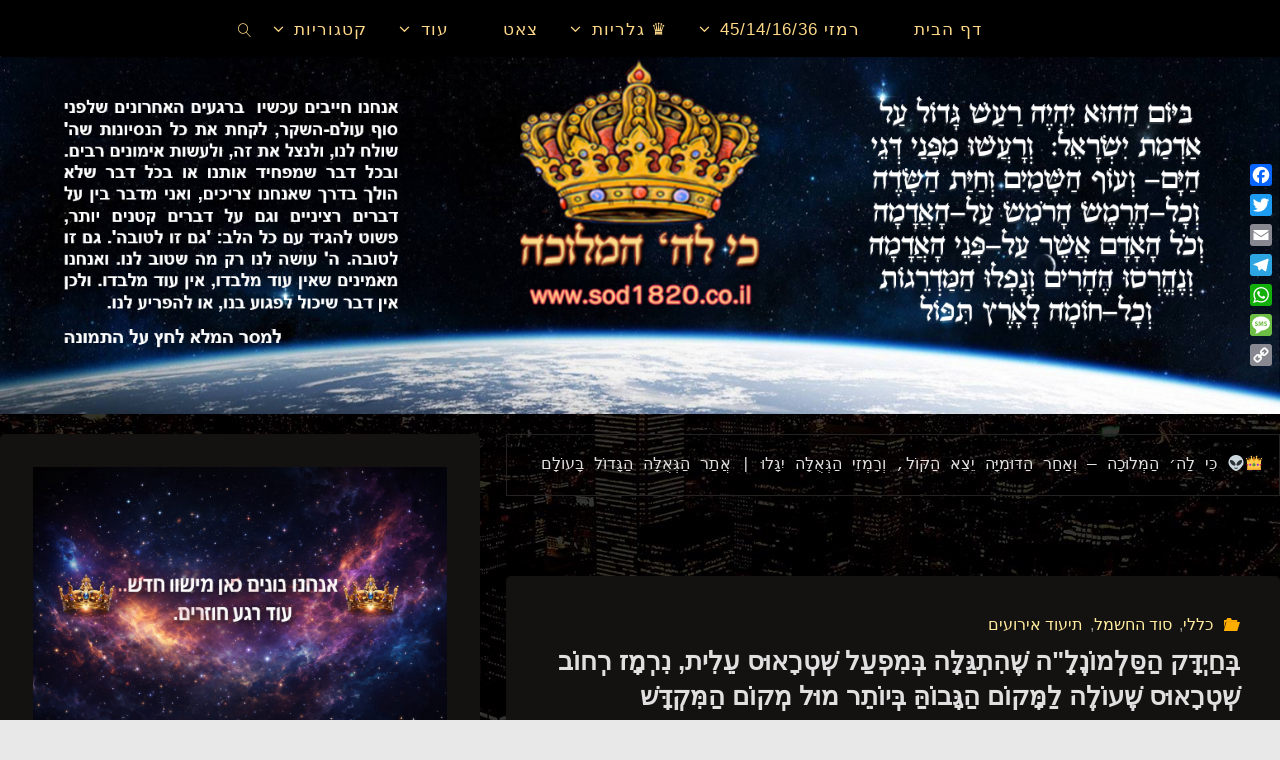

--- FILE ---
content_type: text/html; charset=UTF-8
request_url: https://sod1820.co.il/%D7%91%D6%BC%D6%B0%D7%97%D6%B7%D7%99%D6%B0%D7%93%D6%BC%D6%B8%D7%A7-%D7%94%D6%B7%D7%A1%D6%BC%D6%B7%D7%9C%D6%B0%D7%9E%D7%95%D6%B9%D7%A0%D6%B6%D7%9C%D6%B8%D7%94-%D7%A9%D7%81%D6%B6%D7%94%D6%B4%D7%AA/
body_size: 52538
content:
<!DOCTYPE html>
<html dir="rtl" lang="he-IL">
<head>
<meta name="viewport" content="width=device-width, user-scalable=yes, initial-scale=1.0">
<meta http-equiv="X-UA-Compatible" content="IE=edge" /><meta charset="UTF-8">
<link rel="profile" href="https://gmpg.org/xfn/11">
<meta name='robots' content='index, follow, max-image-preview:large, max-snippet:-1, max-video-preview:-1' />

	<!-- This site is optimized with the Yoast SEO plugin v24.9 - https://yoast.com/wordpress/plugins/seo/ -->
	<title>בְּחַיְדָּק הַסַּלְמוֹנֶלָ&quot;ה שֶׁהִתְגַּלָּה בְּמִפְעַל שְׁטְרָאוּס עֵלִית, נִרְמָז רְחוֹב שְׁטְרָאוּס שֶׁעוֹלֶה לַמָּקוֹם הַגָּבוֹהַּ בְּיוֹתֵר מוּל מְקוֹם הַמִּקְדָּשׁ | כי לה&#039; המלוכה</title>
	<link rel="canonical" href="https://sod1820.co.il/בְּחַיְדָּק-הַסַּלְמוֹנֶלָה-שֶׁהִת/" />
	<meta property="og:locale" content="he_IL" />
	<meta property="og:type" content="article" />
	<meta property="og:title" content="בְּחַיְדָּק הַסַּלְמוֹנֶלָ&quot;ה שֶׁהִתְגַּלָּה בְּמִפְעַל שְׁטְרָאוּס עֵלִית, נִרְמָז רְחוֹב שְׁטְרָאוּס שֶׁעוֹלֶה לַמָּקוֹם הַגָּבוֹהַּ בְּיוֹתֵר מוּל מְקוֹם הַמִּקְדָּשׁ | כי לה&#039; המלוכה" />
	<meta property="og:description" content="חַיְדָּק הַסַּלְמוֹנֶלָ&quot;ה שֶׁהִתְגַּלָּה בְּכַמָּה מְדִינוֹת בָּעוֹלָם וְגַם בְּאֶרֶץ יִשְׂרָאֵל בְּמִפְעַל שְׁטְרָאוּס עֵלִית, וּמַפְחִיד אֶת הָעָם הַיּוֹשֵׁב בְּצִיּוֹן, נִרְמָז בְּנוֹטָרִיקוֹן יָחִיד בַּתַּנַ&quot;ךְ בְּאוֹת רְבִיעִית בַּפָּסוּק (שמות י, כא) &quot;וַיֹּאמֶר יְהֹוָ&quot;ה אֶל משֶׁה רֵד הָעֵד בָּעָם פֶּן יֶהֶרְסוּ אֶל יְהֹוָ&quot;ה לִרְאוֹת וְנָפַל מִמֶּנּוּ רָב&quot;. וְגַם נִרְמָז בְּחִבּוּר שְׁנֵי פְּסוּקִים בְּאֶמְצַע הַמִּלִּים בְּמִמְצָא &hellip;" />
	<meta property="og:url" content="https://sod1820.co.il/בְּחַיְדָּק-הַסַּלְמוֹנֶלָה-שֶׁהִת/" />
	<meta property="og:site_name" content="כי לה&#039; המלוכה" />
	<meta property="article:publisher" content="https://www.facebook.com/sod1820/" />
	<meta property="article:published_time" content="2022-05-04T12:00:16+00:00" />
	<meta property="article:modified_time" content="2022-05-04T12:08:38+00:00" />
	<meta name="author" content="מערכת כי לה&#039; המלוכה" />
	<meta name="twitter:card" content="summary_large_image" />
	<meta name="twitter:label1" content="נכתב על יד" />
	<meta name="twitter:data1" content="מערכת כי לה&#039; המלוכה" />
	<meta name="twitter:label2" content="זמן קריאה מוערך" />
	<meta name="twitter:data2" content="7 דקות" />
	<script data-jetpack-boost="ignore" type="application/ld+json" class="yoast-schema-graph">{"@context":"https://schema.org","@graph":[{"@type":"WebPage","@id":"https://sod1820.co.il/%d7%91%d6%bc%d6%b0%d7%97%d6%b7%d7%99%d6%b0%d7%93%d6%bc%d6%b8%d7%a7-%d7%94%d6%b7%d7%a1%d6%bc%d6%b7%d7%9c%d6%b0%d7%9e%d7%95%d6%b9%d7%a0%d6%b6%d7%9c%d6%b8%d7%94-%d7%a9%d7%81%d6%b6%d7%94%d6%b4%d7%aa/","url":"https://sod1820.co.il/%d7%91%d6%bc%d6%b0%d7%97%d6%b7%d7%99%d6%b0%d7%93%d6%bc%d6%b8%d7%a7-%d7%94%d6%b7%d7%a1%d6%bc%d6%b7%d7%9c%d6%b0%d7%9e%d7%95%d6%b9%d7%a0%d6%b6%d7%9c%d6%b8%d7%94-%d7%a9%d7%81%d6%b6%d7%94%d6%b4%d7%aa/","name":"בְּחַיְדָּק הַסַּלְמוֹנֶלָ\"ה שֶׁהִתְגַּלָּה בְּמִפְעַל שְׁטְרָאוּס עֵלִית, נִרְמָז רְחוֹב שְׁטְרָאוּס שֶׁעוֹלֶה לַמָּקוֹם הַגָּבוֹהַּ בְּיוֹתֵר מוּל מְקוֹם הַמִּקְדָּשׁ | כי לה&#039; המלוכה","isPartOf":{"@id":"https://sod1820.co.il/#website"},"datePublished":"2022-05-04T12:00:16+00:00","dateModified":"2022-05-04T12:08:38+00:00","author":{"@id":"https://sod1820.co.il/#/schema/person/c198e3d2a9784af7d8d6e1c7281de853"},"breadcrumb":{"@id":"https://sod1820.co.il/%d7%91%d6%bc%d6%b0%d7%97%d6%b7%d7%99%d6%b0%d7%93%d6%bc%d6%b8%d7%a7-%d7%94%d6%b7%d7%a1%d6%bc%d6%b7%d7%9c%d6%b0%d7%9e%d7%95%d6%b9%d7%a0%d6%b6%d7%9c%d6%b8%d7%94-%d7%a9%d7%81%d6%b6%d7%94%d6%b4%d7%aa/#breadcrumb"},"inLanguage":"he-IL","potentialAction":[{"@type":"ReadAction","target":["https://sod1820.co.il/%d7%91%d6%bc%d6%b0%d7%97%d6%b7%d7%99%d6%b0%d7%93%d6%bc%d6%b8%d7%a7-%d7%94%d6%b7%d7%a1%d6%bc%d6%b7%d7%9c%d6%b0%d7%9e%d7%95%d6%b9%d7%a0%d6%b6%d7%9c%d6%b8%d7%94-%d7%a9%d7%81%d6%b6%d7%94%d6%b4%d7%aa/"]}]},{"@type":"BreadcrumbList","@id":"https://sod1820.co.il/%d7%91%d6%bc%d6%b0%d7%97%d6%b7%d7%99%d6%b0%d7%93%d6%bc%d6%b8%d7%a7-%d7%94%d6%b7%d7%a1%d6%bc%d6%b7%d7%9c%d6%b0%d7%9e%d7%95%d6%b9%d7%a0%d6%b6%d7%9c%d6%b8%d7%94-%d7%a9%d7%81%d6%b6%d7%94%d6%b4%d7%aa/#breadcrumb","itemListElement":[{"@type":"ListItem","position":1,"name":"Home","item":"https://sod1820.co.il/"},{"@type":"ListItem","position":2,"name":"פוסטים אחרונים","item":"https://sod1820.co.il/%d7%a4%d7%95%d7%a1%d7%98%d7%99%d7%9d-%d7%90%d7%97%d7%a8%d7%95%d7%a0%d7%99%d7%9d-2/"},{"@type":"ListItem","position":3,"name":"בְּחַיְדָּק הַסַּלְמוֹנֶלָ&#8221;ה שֶׁהִתְגַּלָּה בְּמִפְעַל שְׁטְרָאוּס עֵלִית, נִרְמָז רְחוֹב שְׁטְרָאוּס שֶׁעוֹלֶה לַמָּקוֹם הַגָּבוֹהַּ בְּיוֹתֵר מוּל מְקוֹם הַמִּקְדָּשׁ"}]},{"@type":"WebSite","@id":"https://sod1820.co.il/#website","url":"https://sod1820.co.il/","name":"כי לה' המלוכה","description":"הכנות אחרונות לקראת הגאולה  ","potentialAction":[{"@type":"SearchAction","target":{"@type":"EntryPoint","urlTemplate":"https://sod1820.co.il/?s={search_term_string}"},"query-input":{"@type":"PropertyValueSpecification","valueRequired":true,"valueName":"search_term_string"}}],"inLanguage":"he-IL"},{"@type":"Person","@id":"https://sod1820.co.il/#/schema/person/c198e3d2a9784af7d8d6e1c7281de853","name":"מערכת כי לה' המלוכה","image":{"@type":"ImageObject","inLanguage":"he-IL","@id":"https://sod1820.co.il/#/schema/person/image/","url":"https://secure.gravatar.com/avatar/88e39aa6d2cfa1588d9ef206e6a9221e48d81c3ad8bf28de55acd51ef9d29053?s=96&d=mm&r=g","contentUrl":"https://secure.gravatar.com/avatar/88e39aa6d2cfa1588d9ef206e6a9221e48d81c3ad8bf28de55acd51ef9d29053?s=96&d=mm&r=g","caption":"מערכת כי לה' המלוכה"},"url":"https://sod1820.co.il/author/yosi-v/"}]}</script>
	<!-- / Yoast SEO plugin. -->


<link rel='dns-prefetch' href='//static.addtoany.com' />
<link rel='dns-prefetch' href='//stats.wp.com' />
<link rel='dns-prefetch' href='//jetpack.wordpress.com' />
<link rel='dns-prefetch' href='//s0.wp.com' />
<link rel='dns-prefetch' href='//public-api.wordpress.com' />
<link rel='dns-prefetch' href='//0.gravatar.com' />
<link rel='dns-prefetch' href='//1.gravatar.com' />
<link rel='dns-prefetch' href='//2.gravatar.com' />
<link rel='dns-prefetch' href='//widgets.wp.com' />
<link rel='preconnect' href='//i0.wp.com' />
<link rel='preconnect' href='//c0.wp.com' />
<link rel="alternate" type="application/rss+xml" title="כי לה&#039; המלוכה &laquo; פיד‏" href="https://sod1820.co.il/feed/" />
<link rel="alternate" type="application/rss+xml" title="כי לה&#039; המלוכה &laquo; פיד תגובות‏" href="https://sod1820.co.il/comments/feed/" />
<link rel="alternate" type="application/rss+xml" title="כי לה&#039; המלוכה &laquo; פיד תגובות של בְּחַיְדָּק הַסַּלְמוֹנֶלָ&quot;ה שֶׁהִתְגַּלָּה בְּמִפְעַל שְׁטְרָאוּס עֵלִית, נִרְמָז רְחוֹב שְׁטְרָאוּס שֶׁעוֹלֶה לַמָּקוֹם הַגָּבוֹהַּ בְּיוֹתֵר מוּל מְקוֹם הַמִּקְדָּשׁ" href="https://sod1820.co.il/%d7%91%d6%bc%d6%b0%d7%97%d6%b7%d7%99%d6%b0%d7%93%d6%bc%d6%b8%d7%a7-%d7%94%d6%b7%d7%a1%d6%bc%d6%b7%d7%9c%d6%b0%d7%9e%d7%95%d6%b9%d7%a0%d6%b6%d7%9c%d6%b8%d7%94-%d7%a9%d7%81%d6%b6%d7%94%d6%b4%d7%aa/feed/" />
<link rel="alternate" title="oEmbed (JSON)" type="application/json+oembed" href="https://sod1820.co.il/wp-json/oembed/1.0/embed?url=https%3A%2F%2Fsod1820.co.il%2F%25d7%2591%25d6%25bc%25d6%25b0%25d7%2597%25d6%25b7%25d7%2599%25d6%25b0%25d7%2593%25d6%25bc%25d6%25b8%25d7%25a7-%25d7%2594%25d6%25b7%25d7%25a1%25d6%25bc%25d6%25b7%25d7%259c%25d6%25b0%25d7%259e%25d7%2595%25d6%25b9%25d7%25a0%25d6%25b6%25d7%259c%25d6%25b8%25d7%2594-%25d7%25a9%25d7%2581%25d6%25b6%25d7%2594%25d6%25b4%25d7%25aa%2F" />
<link rel="alternate" title="oEmbed (XML)" type="text/xml+oembed" href="https://sod1820.co.il/wp-json/oembed/1.0/embed?url=https%3A%2F%2Fsod1820.co.il%2F%25d7%2591%25d6%25bc%25d6%25b0%25d7%2597%25d6%25b7%25d7%2599%25d6%25b0%25d7%2593%25d6%25bc%25d6%25b8%25d7%25a7-%25d7%2594%25d6%25b7%25d7%25a1%25d6%25bc%25d6%25b7%25d7%259c%25d6%25b0%25d7%259e%25d7%2595%25d6%25b9%25d7%25a0%25d6%25b6%25d7%259c%25d6%25b8%25d7%2594-%25d7%25a9%25d7%2581%25d6%25b6%25d7%2594%25d6%25b4%25d7%25aa%2F&#038;format=xml" />
<!-- sod1820.co.il is managing ads with Advanced Ads 2.0.16 – https://wpadvancedads.com/ -->
		<link rel='stylesheet' id='all-css-9018ff34389226bdeaab45ff9ba458e9' href='https://sod1820.co.il/wp-content/boost-cache/static/1675521ca6.min.css' type='text/css' media='all' />
<style id='fluida-main-inline-css'>
 #site-header-main-inside, #container, #colophon-inside, #footer-inside, #breadcrumbs-container-inside, #wp-custom-header { margin: 0 auto; max-width: 1920px; } #site-header-main { left: 0; right: 0; } #primary { width: 480px; } #secondary { width: 320px; } #container.one-column { } #container.two-columns-right #secondary { float: right; } #container.two-columns-right .main, .two-columns-right #breadcrumbs { width: calc( 98% - 320px ); float: left; } #container.two-columns-left #primary { float: left; } #container.two-columns-left .main, .two-columns-left #breadcrumbs { width: calc( 98% - 480px ); float: right; } #container.three-columns-right #primary, #container.three-columns-left #primary, #container.three-columns-sided #primary { float: left; } #container.three-columns-right #secondary, #container.three-columns-left #secondary, #container.three-columns-sided #secondary { float: left; } #container.three-columns-right #primary, #container.three-columns-left #secondary { margin-left: 2%; margin-right: 2%; } #container.three-columns-right .main, .three-columns-right #breadcrumbs { width: calc( 96% - 800px ); float: left; } #container.three-columns-left .main, .three-columns-left #breadcrumbs { width: calc( 96% - 800px ); float: right; } #container.three-columns-sided #secondary { float: right; } #container.three-columns-sided .main, .three-columns-sided #breadcrumbs { width: calc( 96% - 800px ); float: right; margin: 0 calc( 2% + 320px ) 0 -1920px; } #site-text { clip: rect(1px, 1px, 1px, 1px); height: 1px; overflow: hidden; position: absolute !important; width: 1px; word-wrap: normal !important; } html { font-family: Arial, Helvetica, sans-serif; font-size: 16px; font-weight: 100; line-height: 1.8; } #site-title { font-family: Tahoma, Geneva, sans-serif; font-size: 130%; font-weight: 400; } #access ul li a { font-family: Tahoma, Geneva, sans-serif; font-size: 105%; font-weight: 400; } #access i.search-icon { ; } .widget-title { font-family: Trebuchet MS, Arial, Helvetica, sans-serif; font-size: 120%; font-weight: 700; } .widget-container { font-family: Tahoma, Geneva, sans-serif; font-size: 100%; font-weight: 300; } .entry-title, #reply-title, .woocommerce .main .page-title, .woocommerce .main .entry-title { font-family: Tahoma, Geneva, sans-serif; font-size: 160%; font-weight: 600; } .content-masonry .entry-title { font-size: 120%; } h1 { font-size: 2.563em; } h2 { font-size: 2.266em; } h3 { font-size: 1.969em; } h4 { font-size: 1.672em; } h5 { font-size: 1.375em; } h6 { font-size: 1.078em; } h1, h2, h3, h4, h5, h6 { font-family: Tahoma, Geneva, sans-serif; font-weight: 100; } .lp-staticslider .staticslider-caption-title, .seriousslider.seriousslider-theme .seriousslider-caption-title { font-family: Tahoma, Geneva, sans-serif; } body { color: #e0e0e0; background-color: #e8e8e8; } #site-header-main, #site-header-main-inside, #access ul li a, #access ul ul, #access::after { background-color: #000000; } #access .menu-main-search .searchform { border-color: #ffd987; background-color: #ffd987; } .menu-search-animated .searchform input[type="search"], .menu-search-animated .searchform input[type="search"]:focus { color: #000000; } #header a { color: #ffeb9e; } #access > div > ul > li, #access > div > ul > li > a { color: #ffd987; } #access ul.sub-menu li a, #access ul.children li a { color: #ffd987; } #access ul.sub-menu li:hover > a, #access ul.children li:hover > a { background-color: rgba(255,217,135,0.1); } #access > div > ul > li:hover > a { color: #000000; } #access ul > li.current_page_item > a, #access ul > li.current-menu-item > a, #access ul > li.current_page_ancestor > a, #access ul > li.current-menu-ancestor > a, #access .sub-menu, #access .children { border-top-color: #ffd987; } #access ul ul ul { border-left-color: rgba(255,217,135,0.5); } #access > div > ul > li:hover > a { background-color: #ffd987; } #access ul.children > li.current_page_item > a, #access ul.sub-menu > li.current-menu-item > a, #access ul.children > li.current_page_ancestor > a, #access ul.sub-menu > li.current-menu-ancestor > a { border-color: #ffd987; } .searchform .searchsubmit, .searchform:hover input[type="search"], .searchform input[type="search"]:focus { color: #141111; background-color: transparent; } .searchform::after, .searchform input[type="search"]:focus, .searchform .searchsubmit:hover { background-color: #ffeb9e; } article.hentry, #primary, .searchform, .main > div:not(#content-masonry), .main > header, .main > nav#nav-below, .pagination span, .pagination a, #nav-old-below .nav-previous, #nav-old-below .nav-next { background-color: #141111; } #breadcrumbs-container { background-color: #070707;} #secondary { ; } #colophon, #footer { background-color: #222226; color: #AAA; } span.entry-format { color: #ffeb9e; } .format-aside { border-top-color: #e8e8e8; } article.hentry .post-thumbnail-container { background-color: rgba(224,224,224,0.15); } .entry-content blockquote::before, .entry-content blockquote::after { color: rgba(224,224,224,0.1); } .entry-content h1, .entry-content h2, .entry-content h3, .entry-content h4, .lp-text-content h1, .lp-text-content h2, .lp-text-content h3, .lp-text-content h4 { color: #fff9e5; } a { color: #ffeb9e; } a:hover, .entry-meta span a:hover, .comments-link a:hover { color: #ffae00; } #footer a, .page-title strong { color: #ffeb9e; } #footer a:hover, #site-title a:hover span { color: #ffae00; } #access > div > ul > li.menu-search-animated:hover i { color: #000000; } .continue-reading-link { color: #141111; background-color: #ffae00} .continue-reading-link:before { background-color: #ffeb9e} .continue-reading-link:hover { color: #141111; } header.pad-container { border-top-color: #ffeb9e; } article.sticky:after { background-color: rgba(255,235,158,1); } .socials a:before { color: #ffeb9e; } .socials a:hover:before { color: #ffae00; } .fluida-normalizedtags #content .tagcloud a { color: #141111; background-color: #ffeb9e; } .fluida-normalizedtags #content .tagcloud a:hover { background-color: #ffae00; } #toTop .icon-back2top:before { color: #ffeb9e; } #toTop:hover .icon-back2top:before { color: #ffae00; } .entry-meta .icon-metas:before { color: #ffae00; } .page-link a:hover { border-top-color: #ffae00; } #site-title span a span:nth-child(1) { background-color: #ffeb9e; color: #000000; width: 1.4em; margin-right: .1em; text-align: center; line-height: 1.4; font-weight: 300; } #site-title span a:hover span:nth-child(1) { background-color: #ffae00; } .fluida-caption-one .main .wp-caption .wp-caption-text { border-bottom-color: #252222; } .fluida-caption-two .main .wp-caption .wp-caption-text { background-color: #1e1b1b; } .fluida-image-one .entry-content img[class*="align"], .fluida-image-one .entry-summary img[class*="align"], .fluida-image-two .entry-content img[class*='align'], .fluida-image-two .entry-summary img[class*='align'] { border-color: #252222; } .fluida-image-five .entry-content img[class*='align'], .fluida-image-five .entry-summary img[class*='align'] { border-color: #ffeb9e; } /* diffs */ span.edit-link a.post-edit-link, span.edit-link a.post-edit-link:hover, span.edit-link .icon-edit:before { color: #9b9b9b; } .searchform { border-color: #282525; } .entry-meta span, .entry-utility span, .entry-meta time, .comment-meta a, #breadcrumbs-nav .icon-angle-right::before, .footermenu ul li span.sep { color: #9b9b9b; } #footer { border-top-color: #36363a; } #colophon .widget-container:after { background-color: #36363a; } #commentform { max-width:650px;} code, .reply a:after, #nav-below .nav-previous a:before, #nav-below .nav-next a:before, .reply a:after { background-color: #252222; } pre, .entry-meta .author, nav.sidebarmenu, .page-link > span, article .author-info, .comment-author, .commentlist .comment-body, .commentlist .pingback, nav.sidebarmenu li a { border-color: #252222; } select, input[type], textarea { color: #e0e0e0; } button, input[type="button"], input[type="submit"], input[type="reset"] { background-color: #ffeb9e; color: #141111; } button:hover, input[type="button"]:hover, input[type="submit"]:hover, input[type="reset"]:hover { background-color: #ffae00; } select, input[type], textarea { border-color: #2a2727; } input[type]:hover, textarea:hover, select:hover, input[type]:focus, textarea:focus, select:focus { border-color: #464343; } hr { background-color: #2a2727; } #toTop { background-color: rgba(25,22,22,0.8) } /* gutenberg */ .wp-block-image.alignwide { margin-left: -7%; margin-right: -7%; } .wp-block-image.alignwide img { width: 115%; max-width: 115%; } .has-accent-1-color, .has-accent-1-color:hover { color: #ffeb9e; } .has-accent-2-color, .has-accent-2-color:hover { color: #ffae00; } .has-headings-color, .has-headings-color:hover { color: #fff9e5; } .has-sitetext-color, .has-sitetext-color:hover { color: #e0e0e0; } .has-sitebg-color, .has-sitebg-color:hover { color: #141111; } .has-accent-1-background-color { background-color: #ffeb9e; } .has-accent-2-background-color { background-color: #ffae00; } .has-headings-background-color { background-color: #fff9e5; } .has-sitetext-background-color { background-color: #e0e0e0; } .has-sitebg-background-color { background-color: #141111; } .has-small-font-size { font-size: 10px; } .has-regular-font-size { font-size: 16px; } .has-large-font-size { font-size: 25px; } .has-larger-font-size { font-size: 40px; } .has-huge-font-size { font-size: 40px; } /* woocommerce */ .woocommerce-page #respond input#submit.alt, .woocommerce a.button.alt, .woocommerce-page button.button.alt, .woocommerce input.button.alt, .woocommerce #respond input#submit, .woocommerce a.button, .woocommerce button.button, .woocommerce input.button { background-color: #ffeb9e; color: #141111; line-height: 1.8; } .woocommerce #respond input#submit:hover, .woocommerce a.button:hover, .woocommerce button.button:hover, .woocommerce input.button:hover { background-color: #ffffc0; color: #141111;} .woocommerce-page #respond input#submit.alt, .woocommerce a.button.alt, .woocommerce-page button.button.alt, .woocommerce input.button.alt { background-color: #ffae00; color: #141111; line-height: 1.8; } .woocommerce-page #respond input#submit.alt:hover, .woocommerce a.button.alt:hover, .woocommerce-page button.button.alt:hover, .woocommerce input.button.alt:hover { background-color: #ffd022; color: #141111;} .woocommerce div.product .woocommerce-tabs ul.tabs li.active { border-bottom-color: #141111; } .woocommerce #respond input#submit.alt.disabled, .woocommerce #respond input#submit.alt.disabled:hover, .woocommerce #respond input#submit.alt:disabled, .woocommerce #respond input#submit.alt:disabled:hover, .woocommerce #respond input#submit.alt[disabled]:disabled, .woocommerce #respond input#submit.alt[disabled]:disabled:hover, .woocommerce a.button.alt.disabled, .woocommerce a.button.alt.disabled:hover, .woocommerce a.button.alt:disabled, .woocommerce a.button.alt:disabled:hover, .woocommerce a.button.alt[disabled]:disabled, .woocommerce a.button.alt[disabled]:disabled:hover, .woocommerce button.button.alt.disabled, .woocommerce button.button.alt.disabled:hover, .woocommerce button.button.alt:disabled, .woocommerce button.button.alt:disabled:hover, .woocommerce button.button.alt[disabled]:disabled, .woocommerce button.button.alt[disabled]:disabled:hover, .woocommerce input.button.alt.disabled, .woocommerce input.button.alt.disabled:hover, .woocommerce input.button.alt:disabled, .woocommerce input.button.alt:disabled:hover, .woocommerce input.button.alt[disabled]:disabled, .woocommerce input.button.alt[disabled]:disabled:hover { background-color: #ffae00; } .woocommerce ul.products li.product .price, .woocommerce div.product p.price, .woocommerce div.product span.price { color: #ffffff } #add_payment_method #payment, .woocommerce-cart #payment, .woocommerce-checkout #payment { background: #1e1b1b; } /* mobile menu */ nav#mobile-menu { background-color: #000000; color: #ffd987;} #mobile-menu .menu-main-search input[type="search"] { color: #ffd987; } .main .entry-content, .main .entry-summary { text-align: right; } .main p, .main ul, .main ol, .main dd, .main pre, .main hr { margin-bottom: 0em; } .main .entry-content p { text-indent: 0em; } .main a.post-featured-image { ; } #content { margin-top: 20px; } #content { padding-left: 0px; padding-right: 0px; } #header-widget-area { width: 100%; left: calc(50% - 100% / 2); } .fluida-stripped-table .main thead th, .fluida-bordered-table .main thead th, .fluida-stripped-table .main td, .fluida-stripped-table .main th, .fluida-bordered-table .main th, .fluida-bordered-table .main td { border-color: #2a2727; } .fluida-clean-table .main th, .fluida-stripped-table .main tr:nth-child(even) td, .fluida-stripped-table .main tr:nth-child(even) th { background-color: #1d1a1a; } #secondary { border: 0; box-shadow: none; } #primary + #secondary { padding-left: 1em; } article.hentry .article-inner, #breadcrumbs-nav, body.woocommerce.woocommerce-page #breadcrumbs-nav, #content-masonry article.hentry .article-inner, .pad-container { padding-left: 5%; padding-right: 5%; } .fluida-magazine-two.archive #breadcrumbs-nav, .fluida-magazine-two.archive .pad-container, .fluida-magazine-two.search #breadcrumbs-nav, .fluida-magazine-two.search .pad-container, .fluida-magazine-two.page-template-template-page-with-intro #breadcrumbs-nav, .fluida-magazine-two.page-template-template-page-with-intro .pad-container { padding-left: 2.5%; padding-right: 2.5%; } .fluida-magazine-three.archive #breadcrumbs-nav, .fluida-magazine-three.archive .pad-container, .fluida-magazine-three.search #breadcrumbs-nav, .fluida-magazine-three.search .pad-container, .fluida-magazine-three.page-template-template-page-with-intro #breadcrumbs-nav, .fluida-magazine-three.page-template-template-page-with-intro .pad-container { padding-left: 1.6666666666667%; padding-right: 1.6666666666667%; } #site-header-main { height:56px; } #sheader, .identity, #nav-toggle { height:56px; line-height:56px; } #access div > ul > li > a { line-height:54px; } #access .menu-main-search > a, #branding { height:56px; } .fluida-responsive-headerimage #masthead #header-image-main-inside { max-height: 400px; } .fluida-cropped-headerimage #masthead div.header-image { height: 400px; } #site-description { display: block; } #masthead #site-header-main { position: fixed; top: 0; box-shadow: 0 0 3px rgba(0,0,0,0.2); } #header-image-main { margin-top: 56px; } .fluida-landing-page .lp-blocks-inside, .fluida-landing-page .lp-boxes-inside, .fluida-landing-page .lp-text-inside, .fluida-landing-page .lp-posts-inside, .fluida-landing-page .lp-section-header { max-width: 1920px; } .seriousslider-theme .seriousslider-caption-buttons a:nth-child(2n+1), a.staticslider-button:nth-child(2n+1) { color: #e0e0e0; border-color: #141111; background-color: #141111; } .seriousslider-theme .seriousslider-caption-buttons a:nth-child(2n+1):hover, a.staticslider-button:nth-child(2n+1):hover { color: #141111; } .seriousslider-theme .seriousslider-caption-buttons a:nth-child(2n), a.staticslider-button:nth-child(2n) { border-color: #141111; color: #141111; } .seriousslider-theme .seriousslider-caption-buttons a:nth-child(2n):hover, .staticslider-button:nth-child(2n):hover { color: #e0e0e0; background-color: #141111; } .lp-blocks { background-color: #0c0c0c; } .lp-block > i::before { color: #ffeb9e; } .lp-block:hover i::before { color: #ffae00; } .lp-block i:after { background-color: #ffeb9e; } .lp-block:hover i:after { background-color: #ffae00; } .lp-block-text, .lp-boxes-static .lp-box-text, .lp-section-desc { color: #a4a4a4; } .lp-text { background-color: #000000; } .lp-boxes-1 .lp-box .lp-box-image { height: 250px; } .lp-boxes-1.lp-boxes-animated .lp-box:hover .lp-box-text { max-height: 150px; } .lp-boxes-2 .lp-box .lp-box-image { height: 200px; } .lp-boxes-2.lp-boxes-animated .lp-box:hover .lp-box-text { max-height: 100px; } .lp-box-readmore { color: #ffeb9e; } .lp-boxes { ; } .lp-boxes .lp-box-overlay { background-color: rgba(255,235,158, 0.9); } .lpbox-rnd1 { background-color: #4b4848; } .lpbox-rnd2 { background-color: #504d4d; } .lpbox-rnd3 { background-color: #555252; } .lpbox-rnd4 { background-color: #5a5757; } .lpbox-rnd5 { background-color: #5f5c5c; } .lpbox-rnd6 { background-color: #646161; } .lpbox-rnd7 { background-color: #696666; } .lpbox-rnd8 { background-color: #6e6b6b; } 
/*# sourceURL=fluida-main-inline-css */
</style>
<style id='wp-img-auto-sizes-contain-inline-css'>
img:is([sizes=auto i],[sizes^="auto," i]){contain-intrinsic-size:3000px 1500px}
/*# sourceURL=wp-img-auto-sizes-contain-inline-css */
</style>
<link rel='stylesheet' id='jetpack_related-posts-rtl-css' href='https://sod1820.co.il/wp-content/plugins/jetpack/modules/related-posts/related-posts-rtl.css?ver=20240116' media='all' />
<style id='wp-emoji-styles-inline-css'>

	img.wp-smiley, img.emoji {
		display: inline !important;
		border: none !important;
		box-shadow: none !important;
		height: 1em !important;
		width: 1em !important;
		margin: 0 0.07em !important;
		vertical-align: -0.1em !important;
		background: none !important;
		padding: 0 !important;
	}
/*# sourceURL=wp-emoji-styles-inline-css */
</style>
<style id='classic-theme-styles-inline-css'>
/*! This file is auto-generated */
.wp-block-button__link{color:#fff;background-color:#32373c;border-radius:9999px;box-shadow:none;text-decoration:none;padding:calc(.667em + 2px) calc(1.333em + 2px);font-size:1.125em}.wp-block-file__button{background:#32373c;color:#fff;text-decoration:none}
/*# sourceURL=/wp-includes/css/classic-themes.min.css */
</style>
<style id='pdfemb-pdf-embedder-viewer-style-inline-css'>
.wp-block-pdfemb-pdf-embedder-viewer{max-width:none}

/*# sourceURL=https://sod1820.co.il/wp-content/plugins/pdf-embedder/block/build/style-index.css */
</style>
<style id='jetpack-sharing-buttons-style-inline-css'>
.jetpack-sharing-buttons__services-list{display:flex;flex-direction:row;flex-wrap:wrap;gap:0;list-style-type:none;margin:5px;padding:0}.jetpack-sharing-buttons__services-list.has-small-icon-size{font-size:12px}.jetpack-sharing-buttons__services-list.has-normal-icon-size{font-size:16px}.jetpack-sharing-buttons__services-list.has-large-icon-size{font-size:24px}.jetpack-sharing-buttons__services-list.has-huge-icon-size{font-size:36px}@media print{.jetpack-sharing-buttons__services-list{display:none!important}}.editor-styles-wrapper .wp-block-jetpack-sharing-buttons{gap:0;padding-inline-start:0}ul.jetpack-sharing-buttons__services-list.has-background{padding:1.25em 2.375em}
/*# sourceURL=https://sod1820.co.il/wp-content/plugins/jetpack/_inc/blocks/sharing-buttons/view.css */
</style>
<style id='joinchat-button-style-inline-css'>
.wp-block-joinchat-button{border:none!important;text-align:center}.wp-block-joinchat-button figure{display:table;margin:0 auto;padding:0}.wp-block-joinchat-button figcaption{font:normal normal 400 .6em/2em var(--wp--preset--font-family--system-font,sans-serif);margin:0;padding:0}.wp-block-joinchat-button .joinchat-button__qr{background-color:#fff;border:6px solid #25d366;border-radius:30px;box-sizing:content-box;display:block;height:200px;margin:auto;overflow:hidden;padding:10px;width:200px}.wp-block-joinchat-button .joinchat-button__qr canvas,.wp-block-joinchat-button .joinchat-button__qr img{display:block;margin:auto}.wp-block-joinchat-button .joinchat-button__link{align-items:center;background-color:#25d366;border:6px solid #25d366;border-radius:30px;display:inline-flex;flex-flow:row nowrap;justify-content:center;line-height:1.25em;margin:0 auto;text-decoration:none}.wp-block-joinchat-button .joinchat-button__link:before{background:transparent var(--joinchat-ico) no-repeat center;background-size:100%;content:"";display:block;height:1.5em;margin:-.75em .75em -.75em 0;width:1.5em}.wp-block-joinchat-button figure+.joinchat-button__link{margin-top:10px}@media (orientation:landscape)and (min-height:481px),(orientation:portrait)and (min-width:481px){.wp-block-joinchat-button.joinchat-button--qr-only figure+.joinchat-button__link{display:none}}@media (max-width:480px),(orientation:landscape)and (max-height:480px){.wp-block-joinchat-button figure{display:none}}

/*# sourceURL=https://sod1820.co.il/wp-content/plugins/creame-whatsapp-me/gutenberg/build/style-index.css */
</style>
<style id='global-styles-inline-css'>
:root{--wp--preset--aspect-ratio--square: 1;--wp--preset--aspect-ratio--4-3: 4/3;--wp--preset--aspect-ratio--3-4: 3/4;--wp--preset--aspect-ratio--3-2: 3/2;--wp--preset--aspect-ratio--2-3: 2/3;--wp--preset--aspect-ratio--16-9: 16/9;--wp--preset--aspect-ratio--9-16: 9/16;--wp--preset--color--black: #000000;--wp--preset--color--cyan-bluish-gray: #abb8c3;--wp--preset--color--white: #ffffff;--wp--preset--color--pale-pink: #f78da7;--wp--preset--color--vivid-red: #cf2e2e;--wp--preset--color--luminous-vivid-orange: #ff6900;--wp--preset--color--luminous-vivid-amber: #fcb900;--wp--preset--color--light-green-cyan: #7bdcb5;--wp--preset--color--vivid-green-cyan: #00d084;--wp--preset--color--pale-cyan-blue: #8ed1fc;--wp--preset--color--vivid-cyan-blue: #0693e3;--wp--preset--color--vivid-purple: #9b51e0;--wp--preset--color--accent-1: #ffeb9e;--wp--preset--color--accent-2: #ffae00;--wp--preset--color--headings: #fff9e5;--wp--preset--color--sitetext: #e0e0e0;--wp--preset--color--sitebg: #141111;--wp--preset--gradient--vivid-cyan-blue-to-vivid-purple: linear-gradient(135deg,rgb(6,147,227) 0%,rgb(155,81,224) 100%);--wp--preset--gradient--light-green-cyan-to-vivid-green-cyan: linear-gradient(135deg,rgb(122,220,180) 0%,rgb(0,208,130) 100%);--wp--preset--gradient--luminous-vivid-amber-to-luminous-vivid-orange: linear-gradient(135deg,rgb(252,185,0) 0%,rgb(255,105,0) 100%);--wp--preset--gradient--luminous-vivid-orange-to-vivid-red: linear-gradient(135deg,rgb(255,105,0) 0%,rgb(207,46,46) 100%);--wp--preset--gradient--very-light-gray-to-cyan-bluish-gray: linear-gradient(135deg,rgb(238,238,238) 0%,rgb(169,184,195) 100%);--wp--preset--gradient--cool-to-warm-spectrum: linear-gradient(135deg,rgb(74,234,220) 0%,rgb(151,120,209) 20%,rgb(207,42,186) 40%,rgb(238,44,130) 60%,rgb(251,105,98) 80%,rgb(254,248,76) 100%);--wp--preset--gradient--blush-light-purple: linear-gradient(135deg,rgb(255,206,236) 0%,rgb(152,150,240) 100%);--wp--preset--gradient--blush-bordeaux: linear-gradient(135deg,rgb(254,205,165) 0%,rgb(254,45,45) 50%,rgb(107,0,62) 100%);--wp--preset--gradient--luminous-dusk: linear-gradient(135deg,rgb(255,203,112) 0%,rgb(199,81,192) 50%,rgb(65,88,208) 100%);--wp--preset--gradient--pale-ocean: linear-gradient(135deg,rgb(255,245,203) 0%,rgb(182,227,212) 50%,rgb(51,167,181) 100%);--wp--preset--gradient--electric-grass: linear-gradient(135deg,rgb(202,248,128) 0%,rgb(113,206,126) 100%);--wp--preset--gradient--midnight: linear-gradient(135deg,rgb(2,3,129) 0%,rgb(40,116,252) 100%);--wp--preset--font-size--small: 10px;--wp--preset--font-size--medium: 20px;--wp--preset--font-size--large: 25px;--wp--preset--font-size--x-large: 42px;--wp--preset--font-size--normal: 16px;--wp--preset--font-size--larger: 40px;--wp--preset--spacing--20: 0.44rem;--wp--preset--spacing--30: 0.67rem;--wp--preset--spacing--40: 1rem;--wp--preset--spacing--50: 1.5rem;--wp--preset--spacing--60: 2.25rem;--wp--preset--spacing--70: 3.38rem;--wp--preset--spacing--80: 5.06rem;--wp--preset--shadow--natural: 6px 6px 9px rgba(0, 0, 0, 0.2);--wp--preset--shadow--deep: 12px 12px 50px rgba(0, 0, 0, 0.4);--wp--preset--shadow--sharp: 6px 6px 0px rgba(0, 0, 0, 0.2);--wp--preset--shadow--outlined: 6px 6px 0px -3px rgb(255, 255, 255), 6px 6px rgb(0, 0, 0);--wp--preset--shadow--crisp: 6px 6px 0px rgb(0, 0, 0);}:where(.is-layout-flex){gap: 0.5em;}:where(.is-layout-grid){gap: 0.5em;}body .is-layout-flex{display: flex;}.is-layout-flex{flex-wrap: wrap;align-items: center;}.is-layout-flex > :is(*, div){margin: 0;}body .is-layout-grid{display: grid;}.is-layout-grid > :is(*, div){margin: 0;}:where(.wp-block-columns.is-layout-flex){gap: 2em;}:where(.wp-block-columns.is-layout-grid){gap: 2em;}:where(.wp-block-post-template.is-layout-flex){gap: 1.25em;}:where(.wp-block-post-template.is-layout-grid){gap: 1.25em;}.has-black-color{color: var(--wp--preset--color--black) !important;}.has-cyan-bluish-gray-color{color: var(--wp--preset--color--cyan-bluish-gray) !important;}.has-white-color{color: var(--wp--preset--color--white) !important;}.has-pale-pink-color{color: var(--wp--preset--color--pale-pink) !important;}.has-vivid-red-color{color: var(--wp--preset--color--vivid-red) !important;}.has-luminous-vivid-orange-color{color: var(--wp--preset--color--luminous-vivid-orange) !important;}.has-luminous-vivid-amber-color{color: var(--wp--preset--color--luminous-vivid-amber) !important;}.has-light-green-cyan-color{color: var(--wp--preset--color--light-green-cyan) !important;}.has-vivid-green-cyan-color{color: var(--wp--preset--color--vivid-green-cyan) !important;}.has-pale-cyan-blue-color{color: var(--wp--preset--color--pale-cyan-blue) !important;}.has-vivid-cyan-blue-color{color: var(--wp--preset--color--vivid-cyan-blue) !important;}.has-vivid-purple-color{color: var(--wp--preset--color--vivid-purple) !important;}.has-black-background-color{background-color: var(--wp--preset--color--black) !important;}.has-cyan-bluish-gray-background-color{background-color: var(--wp--preset--color--cyan-bluish-gray) !important;}.has-white-background-color{background-color: var(--wp--preset--color--white) !important;}.has-pale-pink-background-color{background-color: var(--wp--preset--color--pale-pink) !important;}.has-vivid-red-background-color{background-color: var(--wp--preset--color--vivid-red) !important;}.has-luminous-vivid-orange-background-color{background-color: var(--wp--preset--color--luminous-vivid-orange) !important;}.has-luminous-vivid-amber-background-color{background-color: var(--wp--preset--color--luminous-vivid-amber) !important;}.has-light-green-cyan-background-color{background-color: var(--wp--preset--color--light-green-cyan) !important;}.has-vivid-green-cyan-background-color{background-color: var(--wp--preset--color--vivid-green-cyan) !important;}.has-pale-cyan-blue-background-color{background-color: var(--wp--preset--color--pale-cyan-blue) !important;}.has-vivid-cyan-blue-background-color{background-color: var(--wp--preset--color--vivid-cyan-blue) !important;}.has-vivid-purple-background-color{background-color: var(--wp--preset--color--vivid-purple) !important;}.has-black-border-color{border-color: var(--wp--preset--color--black) !important;}.has-cyan-bluish-gray-border-color{border-color: var(--wp--preset--color--cyan-bluish-gray) !important;}.has-white-border-color{border-color: var(--wp--preset--color--white) !important;}.has-pale-pink-border-color{border-color: var(--wp--preset--color--pale-pink) !important;}.has-vivid-red-border-color{border-color: var(--wp--preset--color--vivid-red) !important;}.has-luminous-vivid-orange-border-color{border-color: var(--wp--preset--color--luminous-vivid-orange) !important;}.has-luminous-vivid-amber-border-color{border-color: var(--wp--preset--color--luminous-vivid-amber) !important;}.has-light-green-cyan-border-color{border-color: var(--wp--preset--color--light-green-cyan) !important;}.has-vivid-green-cyan-border-color{border-color: var(--wp--preset--color--vivid-green-cyan) !important;}.has-pale-cyan-blue-border-color{border-color: var(--wp--preset--color--pale-cyan-blue) !important;}.has-vivid-cyan-blue-border-color{border-color: var(--wp--preset--color--vivid-cyan-blue) !important;}.has-vivid-purple-border-color{border-color: var(--wp--preset--color--vivid-purple) !important;}.has-vivid-cyan-blue-to-vivid-purple-gradient-background{background: var(--wp--preset--gradient--vivid-cyan-blue-to-vivid-purple) !important;}.has-light-green-cyan-to-vivid-green-cyan-gradient-background{background: var(--wp--preset--gradient--light-green-cyan-to-vivid-green-cyan) !important;}.has-luminous-vivid-amber-to-luminous-vivid-orange-gradient-background{background: var(--wp--preset--gradient--luminous-vivid-amber-to-luminous-vivid-orange) !important;}.has-luminous-vivid-orange-to-vivid-red-gradient-background{background: var(--wp--preset--gradient--luminous-vivid-orange-to-vivid-red) !important;}.has-very-light-gray-to-cyan-bluish-gray-gradient-background{background: var(--wp--preset--gradient--very-light-gray-to-cyan-bluish-gray) !important;}.has-cool-to-warm-spectrum-gradient-background{background: var(--wp--preset--gradient--cool-to-warm-spectrum) !important;}.has-blush-light-purple-gradient-background{background: var(--wp--preset--gradient--blush-light-purple) !important;}.has-blush-bordeaux-gradient-background{background: var(--wp--preset--gradient--blush-bordeaux) !important;}.has-luminous-dusk-gradient-background{background: var(--wp--preset--gradient--luminous-dusk) !important;}.has-pale-ocean-gradient-background{background: var(--wp--preset--gradient--pale-ocean) !important;}.has-electric-grass-gradient-background{background: var(--wp--preset--gradient--electric-grass) !important;}.has-midnight-gradient-background{background: var(--wp--preset--gradient--midnight) !important;}.has-small-font-size{font-size: var(--wp--preset--font-size--small) !important;}.has-medium-font-size{font-size: var(--wp--preset--font-size--medium) !important;}.has-large-font-size{font-size: var(--wp--preset--font-size--large) !important;}.has-x-large-font-size{font-size: var(--wp--preset--font-size--x-large) !important;}
:where(.wp-block-post-template.is-layout-flex){gap: 1.25em;}:where(.wp-block-post-template.is-layout-grid){gap: 1.25em;}
:where(.wp-block-term-template.is-layout-flex){gap: 1.25em;}:where(.wp-block-term-template.is-layout-grid){gap: 1.25em;}
:where(.wp-block-columns.is-layout-flex){gap: 2em;}:where(.wp-block-columns.is-layout-grid){gap: 2em;}
:root :where(.wp-block-pullquote){font-size: 1.5em;line-height: 1.6;}
/*# sourceURL=global-styles-inline-css */
</style>
<link rel='stylesheet' id='dashicons-css' href='https://sod1820.co.il/wp-includes/css/dashicons.min.css?ver=a802e6d956136e0e10d433cae46f5b13' media='all' />






<link rel="https://api.w.org/" href="https://sod1820.co.il/wp-json/" /><link rel="alternate" title="JSON" type="application/json" href="https://sod1820.co.il/wp-json/wp/v2/posts/26899" />
<link rel='shortlink' href='https://wp.me/p4zos0-6ZR' />
<style id="essential-blocks-global-styles">
            :root {
                --eb-global-primary-color: #101828;
--eb-global-secondary-color: #475467;
--eb-global-tertiary-color: #98A2B3;
--eb-global-text-color: #475467;
--eb-global-heading-color: #1D2939;
--eb-global-link-color: #ffeb9e;
--eb-global-background-color: #F9FAFB;
--eb-global-button-text-color: #FFFFFF;
--eb-global-button-background-color: #101828;
--eb-gradient-primary-color: linear-gradient(90deg, hsla(259, 84%, 78%, 1) 0%, hsla(206, 67%, 75%, 1) 100%);
--eb-gradient-secondary-color: linear-gradient(90deg, hsla(18, 76%, 85%, 1) 0%, hsla(203, 69%, 84%, 1) 100%);
--eb-gradient-tertiary-color: linear-gradient(90deg, hsla(248, 21%, 15%, 1) 0%, hsla(250, 14%, 61%, 1) 100%);
--eb-gradient-background-color: linear-gradient(90deg, rgb(250, 250, 250) 0%, rgb(233, 233, 233) 49%, rgb(244, 243, 243) 100%);

                --eb-tablet-breakpoint: 1024px;
--eb-mobile-breakpoint: 767px;

            }
            
            
        </style>	<style>img#wpstats{display:none}</style>
		<!-- Analytics by WP Statistics - https://wp-statistics.com -->
<meta name="generator" content="Elementor 3.34.2; features: e_font_icon_svg, additional_custom_breakpoints; settings: css_print_method-external, google_font-enabled, font_display-auto">
			<style>
				.e-con.e-parent:nth-of-type(n+4):not(.e-lazyloaded):not(.e-no-lazyload),
				.e-con.e-parent:nth-of-type(n+4):not(.e-lazyloaded):not(.e-no-lazyload) * {
					background-image: none !important;
				}
				@media screen and (max-height: 1024px) {
					.e-con.e-parent:nth-of-type(n+3):not(.e-lazyloaded):not(.e-no-lazyload),
					.e-con.e-parent:nth-of-type(n+3):not(.e-lazyloaded):not(.e-no-lazyload) * {
						background-image: none !important;
					}
				}
				@media screen and (max-height: 640px) {
					.e-con.e-parent:nth-of-type(n+2):not(.e-lazyloaded):not(.e-no-lazyload),
					.e-con.e-parent:nth-of-type(n+2):not(.e-lazyloaded):not(.e-no-lazyload) * {
						background-image: none !important;
					}
				}
			</style>
			<style id="custom-background-css">
body.custom-background { background-image: url("https://sod1820.co.il/wp-content/uploads/2023/07/רקע-אתר.jpg"); background-position: center center; background-size: cover; background-repeat: no-repeat; background-attachment: fixed; }
</style>
	<style>ins.adsbygoogle { background-color: transparent; padding: 0; }</style><link rel="icon" href="https://i0.wp.com/sod1820.co.il/wp-content/uploads/2018/12/cropped-cropped-%D7%9C%D7%95%D7%92%D7%95-%D7%90%D7%AA%D7%A8-1.png?fit=32%2C32&#038;ssl=1" sizes="32x32" />
<link rel="icon" href="https://i0.wp.com/sod1820.co.il/wp-content/uploads/2018/12/cropped-cropped-%D7%9C%D7%95%D7%92%D7%95-%D7%90%D7%AA%D7%A8-1.png?fit=192%2C192&#038;ssl=1" sizes="192x192" />
<link rel="apple-touch-icon" href="https://i0.wp.com/sod1820.co.il/wp-content/uploads/2018/12/cropped-cropped-%D7%9C%D7%95%D7%92%D7%95-%D7%90%D7%AA%D7%A8-1.png?fit=180%2C180&#038;ssl=1" />
<meta name="msapplication-TileImage" content="https://i0.wp.com/sod1820.co.il/wp-content/uploads/2018/12/cropped-cropped-%D7%9C%D7%95%D7%92%D7%95-%D7%90%D7%AA%D7%A8-1.png?fit=270%2C270&#038;ssl=1" />
</head>

<body data-rsssl=1 class="rtl wp-singular post-template-default single single-post postid-26899 single-format-standard custom-background wp-embed-responsive wp-theme-fluida fluida-image-none fluida-caption-zero fluida-totop-normal fluida-stripped-table fluida-fixed-menu fluida-menu-center fluida-responsive-headerimage fluida-cropped-featured fluida-magazine-two fluida-magazine-layout fluida-comhide-in-posts fluida-comhide-in-pages fluida-comment-placeholder fluida-comment-date-published fluida-elementborder fluida-elementshadow fluida-elementradius fluida-article-animation-grow elementor-default elementor-kit-19823 elementor-page elementor-page-26899 aa-prefix-sod18-" itemscope itemtype="http://schema.org/WebPage">
			<a class="skip-link screen-reader-text" href="#main" title="דלגו לתוכן"> דלגו לתוכן </a>
			<div id="site-wrapper">

	<header id="masthead" class="cryout"  itemscope itemtype="http://schema.org/WPHeader">

		<div id="site-header-main">
			<div id="site-header-main-inside">

								<nav id="mobile-menu">
					<div><ul id="mobile-nav" class=""><li id="menu-item-32497" class="menu-item menu-item-type-post_type menu-item-object-page menu-item-home menu-item-32497"><a href="https://sod1820.co.il/"><span>דף הבית</span></a></li>
<li id="menu-item-24432" class="menu-item menu-item-type-post_type menu-item-object-post menu-item-has-children menu-item-24432"><a href="https://sod1820.co.il/%d7%a8%d7%9e%d7%96%d7%99%d7%9d-%d7%9c%d7%92%d7%90%d7%95%d7%9c%d7%94-%d7%91%d7%9e%d7%a1%d7%a4%d7%a8-45-%d7%92%d7%90%d7%95%d7%9c%d7%94-%d7%9e%d7%aa%d7%a2%d7%93%d7%9b%d7%9f/"><span>רמזי 45/14/16/36</span></a>
<ul class="sub-menu">
	<li id="menu-item-31220" class="menu-item menu-item-type-post_type menu-item-object-post menu-item-31220"><a href="https://sod1820.co.il/%d7%a8%d7%9e%d7%96%d7%99-%d7%92%d7%90%d7%95%d7%9c%d7%94-%d7%97%d7%a0%d7%95%d7%9b%d7%94-%d7%aa%d7%a9%d7%a4%d7%92-%d7%a8%d7%9e%d7%96%d7%99-%d7%98%d7%a8%d7%90%d7%9e%d7%a4-%d7%97%d7%93%d7%a9/"><span>פוסט רמזים מרכזי במספר “360 = עזר כנגדו” מתעדכן#</span></a></li>
	<li id="menu-item-31223" class="menu-item menu-item-type-post_type menu-item-object-post menu-item-31223"><a href="https://sod1820.co.il/%d7%a8%d7%9e%d7%96%d7%99-%d7%99%d7%a8%d7%95%d7%a9%d7%9c%d7%99%d7%9d-%d7%9b%d7%91%d7%99%d7%a9-%d7%97%d7%93%d7%a9-%d7%9c%d7%99%d7%a8%d7%95%d7%a9%d7%9c%d7%99%d7%9d-%d7%9b%d7%91%d7%99%d7%a9-16-%d7%a8/"><span>כביש חדש לירושלים כביש 16 רמזי המספר 16 | גלריה | מתעדכן#</span></a></li>
	<li id="menu-item-31221" class="menu-item menu-item-type-post_type menu-item-object-post menu-item-31221"><a href="https://sod1820.co.il/%d7%99%d7%a9%d7%99-%d7%a8%d7%99%d7%91%d7%95%d7%99-%d7%9e%d7%95%d7%a6%d7%99%d7%90-%d7%a9%d7%99%d7%a8-%d7%9e%d7%92%d7%99%d7%9c-16-%d7%a8%d7%95%d7%9e%d7%9f-%d7%96%d7%93%d7%95%d7%a8%d7%95%d7%91-%d7%9e/"><span>רומן זדורוב משוחרר אחרי 16 שנה רמזי המספר 16 = אדוה = בבואה</span></a></li>
	<li id="menu-item-31222" class="menu-item menu-item-type-post_type menu-item-object-post menu-item-31222"><a href="https://sod1820.co.il/%d7%9b%d7%95%d7%9b%d7%91-%d7%a9%d7%91%d7%99%d7%98-%d7%a9%d7%9c%d7%90-%d7%a0%d7%a8%d7%90%d7%94-%d7%9b%d7%90%d7%9f-%d7%90%d7%9c%d7%a4%d7%99-%d7%a9%d7%a0%d7%99%d7%9d-%d7%9e%d7%aa%d7%a7%d7%a8%d7%91/"><span>רמזי ה”יראה = 216″ רמזי “16 חדשים” | רמזי ה”חכמה 73″ | סוד ה”רצון 346″</span></a></li>
	<li id="menu-item-17365" class="menu-item menu-item-type-post_type menu-item-object-post menu-item-has-children menu-item-17365"><a href="https://sod1820.co.il/%d7%a1%d7%93%d7%a8%d7%aa-%d7%a1%d7%a8%d7%98%d7%95%d7%a0%d7%99-%d7%a8%d7%9e%d7%96%d7%99-%d7%94%d7%92%d7%90%d7%95%d7%9c%d7%94-%d7%a1%d7%a8%d7%98%d7%95%d7%a0%d7%99-%d7%93%d7%95%d7%a0%d7%9c%d7%93-%d7%98/"><span>לחדשים</span></a>
	<ul class="sub-menu">
		<li id="menu-item-17245" class="menu-item menu-item-type-post_type menu-item-object-post menu-item-17245"><a href="https://sod1820.co.il/%d7%a1%d7%95%d7%92%d7%99-%d7%92%d7%99%d7%9e%d7%98%d7%a8%d7%99%d7%95%d7%aa/"><span>מה זה גימטריה? הסבר מקוצר סוגי גימטריות</span></a></li>
		<li id="menu-item-10385" class="menu-item menu-item-type-post_type menu-item-object-post menu-item-10385"><a href="https://sod1820.co.il/%d7%aa%d7%95%d7%9b%d7%a0%d7%aa-%d7%92%d7%99%d7%9e%d7%98%d7%a8%d7%99%d7%95%d7%aa-%d7%94%d7%9e%d7%a9%d7%95%d7%9b%d7%9c%d7%9c%d7%aa-%d7%91%d7%a2%d7%95%d7%9c%d7%9d/"><span>תוכנת גימטריות המשוכללת בעולם “מחשבון תורת הרמז”</span></a></li>
		<li id="menu-item-17246" class="menu-item menu-item-type-post_type menu-item-object-post menu-item-has-children menu-item-17246"><a href="https://sod1820.co.il/%d7%94%d7%95%d7%9b%d7%97%d7%95%d7%aa-%d7%a9%d7%94%d7%a7%d7%95%d7%93%d7%99%d7%9d-%d7%91%d7%aa%d7%95%d7%a8%d7%94-%d7%90%d7%9e%d7%aa/"><span>הוכחות שהקודים בתורה אמת 11 צפנים | סרטון | מצגת</span></a>
		<ul class="sub-menu">
			<li id="menu-item-10382" class="menu-item menu-item-type-post_type menu-item-object-page menu-item-10382"><a href="https://sod1820.co.il/%d7%a9%d7%99%d7%a2%d7%95%d7%a8%d7%99-%d7%a9%d7%9e%d7%a2-%d7%a1%d7%95%d7%93-%d7%94%d7%97%d7%a9%d7%9e%d7%9c/"><span>שיעורי ועלוני סוד החשמל – שמעו ותחי נפשכם</span></a></li>
		</ul>
</li>
		<li id="menu-item-24436" class="menu-item menu-item-type-post_type menu-item-object-post menu-item-24436"><a href="https://sod1820.co.il/%d7%a1%d7%95%d7%93-1820/"><span>סוד 1820 Secret</span></a></li>
		<li id="menu-item-10383" class="menu-item menu-item-type-post_type menu-item-object-post menu-item-10383"><a href="https://sod1820.co.il/%d7%9e%d7%a1%d7%a8%d7%99%d7%9d-%d7%9e%d7%92%d7%93%d7%95%d7%9c%d7%99-%d7%99%d7%a9%d7%a8%d7%90%d7%9c-%d7%a9%d7%a0%d7%9e%d7%a1%d7%a8%d7%95-%d7%91%d7%a7%d7%95-%d7%a1%d7%95%d7%93-%d7%94%d7%97%d7%a9%d7%9e/"><span>מסרים מגדולי ישראל שנמסרו בקו 'סוד החשמל'</span></a></li>
	</ul>
</li>
	<li id="menu-item-29718" class="menu-item menu-item-type-post_type menu-item-object-page menu-item-29718"><a href="https://sod1820.co.il/%d7%a8%d7%9e%d7%96%d7%99%d7%9d-%d7%9c%d7%92%d7%90%d7%95%d7%9c%d7%94-%d7%91%d7%9e%d7%a1%d7%a4%d7%a8-45-%d7%92%d7%90%d7%95%d7%9c%d7%94-%d7%9e%d7%aa%d7%a2%d7%93%d7%9b%d7%9f/"><span>רמזי גאולה במספר 45 = גאולה – 14 = דוד  | ריכוז גלריות דוד המלך</span></a></li>
	<li id="menu-item-29711" class="menu-item menu-item-type-post_type menu-item-object-post menu-item-has-children menu-item-29711"><a href="https://sod1820.co.il/%d7%a9%d7%9c%d7%9c-%d7%a8%d7%9e%d7%96%d7%99-45-%d7%95%d7%9b%d7%9f-14-%d7%91%d7%a0%d7%95%d7%a9%d7%90-%d7%9e%d7%9c%d7%9b%d7%aa-%d7%90%d7%a0%d7%92%d7%9c%d7%99%d7%94-%d7%a9%d7%9e%d7%aa%d7%94-%d7%a8/"><span>שלל רמזי 45 – 14 בנושא מלכת אנגליה שמתה > ועוד</span></a>
	<ul class="sub-menu">
		<li id="menu-item-29720" class="menu-item menu-item-type-post_type menu-item-object-post menu-item-29720"><a href="https://sod1820.co.il/%d7%a8%d7%9e%d7%96%d7%99-%d7%90%d7%99%d7%a8%d7%95%d7%95%d7%99%d7%96%d7%99%d7%95%d7%9f-2023-%d7%a8%d7%9e%d7%96%d7%99-%d7%94%d7%9c%d7%97%d7%99%d7%9e%d7%94-%d7%91%d7%a2%d7%96%d7%94-%d7%9e%d7%9c%d7%92/"><span>רמזי הלחימה בעזה מל”ג בעומר תשפ”ג | רמזי אירוויזיון 2023 | רמזים חזקים ביותר</span></a></li>
		<li id="menu-item-29721" class="menu-item menu-item-type-post_type menu-item-object-post menu-item-29721"><a href="https://sod1820.co.il/%d7%a8%d7%9e%d7%96%d7%99-%d7%99%d7%a8%d7%95%d7%a9%d7%9c%d7%99%d7%9d-%d7%9b%d7%91%d7%99%d7%a9-%d7%97%d7%93%d7%a9-%d7%9c%d7%99%d7%a8%d7%95%d7%a9%d7%9c%d7%99%d7%9d-%d7%9b%d7%91%d7%99%d7%a9-16-%d7%a8/"><span>עיסקת החטופים יוצאת לדרך ב16 לחודש – פעימה ראשונה 16 יום | כביש חדש לירושלים כביש 16| גלרית המספר 16 | רמזים חזקים מתעדכן#</span></a></li>
		<li id="menu-item-29722" class="menu-item menu-item-type-post_type menu-item-object-post menu-item-29722"><a href="https://sod1820.co.il/%d7%91%d7%aa%d7%97%d7%a8%d7%95%d7%99%d7%95%d7%aa-%d7%94%d7%90%d7%97%d7%a8%d7%95%d7%a0%d7%95%d7%aa-%d7%97%d7%99%d7%a4%d7%94-%d7%9e%d7%a0%d7%a6%d7%97%d7%aa-%d7%a2%d7%9d-%d7%a9%d7%9c%d7%9c-%d7%9e%d7%a1/"><span>בתחרויות ספורט אחרונות חיפה מנצחת עם שלל מספרי 45 + 14 | רמזים חזקים ביותר</span></a></li>
		<li id="menu-item-29719" class="menu-item menu-item-type-post_type menu-item-object-post menu-item-29719"><a href="https://sod1820.co.il/%d7%a8%d7%9e%d7%96%d7%99-%d7%92%d7%90%d7%95%d7%9c%d7%94-%d7%97%d7%a0%d7%95%d7%9b%d7%94-%d7%aa%d7%a9%d7%a4%d7%92-%d7%a8%d7%9e%d7%96%d7%99-%d7%98%d7%a8%d7%90%d7%9e%d7%a4-%d7%97%d7%93%d7%a9/"><span>36 צמחים יש בכותל המערבי התחילו לצאת פירות לראשונה | גלי חום בכל העולם מרמזים על הליך ההתגלות | פוסט רמזים מרכזי במספר “360 = עזר כנגדו” מתעדכן#</span></a></li>
		<li id="menu-item-29712" class="menu-item menu-item-type-post_type menu-item-object-post menu-item-29712"><a href="https://sod1820.co.il/%d7%a8%d7%9e%d7%96%d7%99%d7%9d-%d7%9e%d7%94%d7%90%d7%a1%d7%95%d7%9f-%d7%91%d7%94%d7%99%d7%9c%d7%95%d7%9c%d7%95%d7%aa-%d7%9e%d7%99%d7%a8%d7%95%d7%9f-%d7%a9%d7%a0%d7%94%d7%a8%d7%92%d7%95-%d7%91%d7%95-45/"><span>רמזים מהאסון בהילולות מירון שנהרגו בו 45 אנשים | רמזי 45</span></a></li>
		<li id="menu-item-29716" class="menu-item menu-item-type-post_type menu-item-object-post menu-item-29716"><a href="https://sod1820.co.il/%d7%92%d7%9c%d7%a8%d7%99%d7%aa-%d7%93%d7%95%d7%93-%d7%94%d7%9e%d7%9c%d7%9a-14/"><span>גלריות דוד המלך רמזי דוד {14} וגאולה {45} גלריות מס’ 1/2/3/4/5/6/7/8/9/10</span></a></li>
		<li id="menu-item-29714" class="menu-item menu-item-type-post_type menu-item-object-post menu-item-29714"><a href="https://sod1820.co.il/%d7%91%d7%aa%d7%97%d7%a8%d7%95%d7%99%d7%95%d7%aa-%d7%94%d7%90%d7%97%d7%a8%d7%95%d7%a0%d7%95%d7%aa-%d7%97%d7%99%d7%a4%d7%94-%d7%9e%d7%a0%d7%a6%d7%97%d7%aa-%d7%a2%d7%9d-%d7%a9%d7%9c%d7%9c-%d7%9e%d7%a1/"><span>בתחרויות ספורט אחרונות חיפה מנצחת עם שלל מספרי 45 + 14 | רמזים חזקים ביותר</span></a></li>
		<li id="menu-item-29715" class="menu-item menu-item-type-post_type menu-item-object-post menu-item-29715"><a href="https://sod1820.co.il/5-%d7%a8%d7%9e%d7%96%d7%99-%d7%92%d7%90%d7%95%d7%9c%d7%94-%d7%9e%d7%93%d7%94%d7%99%d7%9e%d7%99%d7%9d-45-%d7%91%d7%94%d7%a7%d7%a9%d7%a8-%d7%9c%d7%95%d7%93%d7%99%d7%9e%d7%99%d7%a8-%d7%a4%d7%95%d7%98/"><span>5 רמזי גאולה מדהימים (45) בהקשר לנשיא רוסיה ולדימיר פוטין</span></a></li>
		<li id="menu-item-29717" class="menu-item menu-item-type-post_type menu-item-object-post menu-item-29717"><a href="https://sod1820.co.il/%d7%a8%d7%9e%d7%96%d7%99%d7%9d-%d7%9c%d7%92%d7%90%d7%95%d7%9c%d7%94-45-%d7%9e%d7%92%d7%9e%d7%a8-%d7%aa%d7%95%d7%9b%d7%a0%d7%99%d7%aa-%d7%94%d7%90%d7%97-%d7%94%d7%92%d7%93%d7%95%d7%9c/"><span>רמזים לגאולה (45) מגמר תוכנית האח הגדול</span></a></li>
		<li id="menu-item-29713" class="menu-item menu-item-type-post_type menu-item-object-post menu-item-29713"><a href="https://sod1820.co.il/%d7%a1%d7%93%d7%a8%d7%aa-%d7%a1%d7%a8%d7%98%d7%95%d7%a0%d7%99-%d7%a8%d7%9e%d7%96%d7%99-%d7%94%d7%92%d7%90%d7%95%d7%9c%d7%94-%d7%a1%d7%a8%d7%98%d7%95%d7%a0%d7%99-%d7%93%d7%95%d7%a0%d7%9c%d7%93-%d7%98/"><span>סרטון חדש# תיעוד רמזי 45 אחרונים | סדרת סרטוני רמזי הגאולה</span></a></li>
	</ul>
</li>
	<li id="menu-item-10335" class="menu-item menu-item-type-post_type menu-item-object-post menu-item-has-children menu-item-10335"><a href="https://sod1820.co.il/%d7%90%d7%95%d7%a1%d7%a3-%d7%a8%d7%9e%d7%96%d7%99%d7%9d-%d7%9e%d7%91%d7%97%d7%99%d7%a8%d7%aa%d7%95-%d7%a9%d7%9c-%d7%93%d7%95%d7%a0%d7%9c%d7%93-%d7%98%d7%a8%d7%90%d7%9e%d7%a4-%d7%9c%d7%a0%d7%a9%d7%99/"><span>רמזי טראמפ</span></a>
	<ul class="sub-menu">
		<li id="menu-item-10402" class="menu-item menu-item-type-post_type menu-item-object-post menu-item-10402"><a href="https://sod1820.co.il/%d7%9e%d7%90%d7%9e%d7%a8-%d7%9e%d7%93%d7%94%d7%99%d7%9d-%d7%a2%d7%9c-%d7%98%d7%a8%d7%90%d7%9e%d7%a4-%d7%95%d7%a2%d7%95%d7%93-%d7%9e%d7%90%d7%9e%d7%a8-%d7%a2%d7%9c-70-%d7%a9%d7%a0%d7%99%d7%9d-%d7%a9/"><span>מאמר מדהים על טראמפ ועוד מאמר על 70 שנים של מדינת ישראל | סוד החשמל</span></a></li>
		<li id="menu-item-12091" class="menu-item menu-item-type-post_type menu-item-object-post menu-item-12091"><a href="https://sod1820.co.il/%d7%a8%d7%9e%d7%96%d7%99%d7%9d-%d7%a2%d7%9c-%d7%a9%d7%a0%d7%aa-%d7%aa%d7%a9%d7%a2%d7%97-%d7%a1%d7%95%d7%93-%d7%94%d7%97%d7%a9%d7%9e%d7%9c/"><span>רמזים על שנת תשע&quot;ח | סוד החשמל</span></a></li>
		<li id="menu-item-12092" class="menu-item menu-item-type-post_type menu-item-object-post menu-item-12092"><a href="https://sod1820.co.il/%d7%a8%d7%9e%d7%96%d7%99-%d7%92%d7%90%d7%95%d7%9c%d7%94-%d7%91%d7%97%d7%93%d7%a9%d7%95%d7%aa-%d7%9e%d7%90%d7%aa-%d7%a2%d7%9e%d7%99%d7%97%d7%99-%d7%9e%d7%aa%d7%a2%d7%93%d7%9b%d7%9f/"><span>רמזי גאולה בחדשות מאת: עמיחי – מתעדכן# 5778</span></a></li>
		<li id="menu-item-12090" class="menu-item menu-item-type-post_type menu-item-object-post menu-item-12090"><a href="https://sod1820.co.il/%d7%94%d7%a7%d7%a9%d7%a8-%d7%91%d7%99%d7%9f-%d7%91%d7%a8%d7%99%d7%aa-%d7%91%d7%99%d7%9f-%d7%94%d7%91%d7%aa%d7%a8%d7%99%d7%9d-%d7%9c%d7%a9%d7%a0%d7%aa-%d7%94%d7%92%d7%90%d7%95%d7%9c%d7%94-%d7%9e/"><span>צפנת פענח משמעות המספרים 70 – 376 – 1948 – 2018 – 3760 לשנת הגאולה | מצגת/סרטון</span></a></li>
		<li id="menu-item-10394" class="menu-item menu-item-type-post_type menu-item-object-post menu-item-has-children menu-item-10394"><a href="https://sod1820.co.il/%d7%9e%d7%9c%d7%9b%d7%95%d7%aa-%d7%94-%d7%9e%d7%aa%d7%92%d7%9c%d7%aa-%d7%93%d7%a8%d7%9a-%d7%94%d7%9e%d7%a1%d7%a4%d7%a8-67-%d7%a2%d7%93%d7%9b%d7%95%d7%a0%d7%99%d7%9d-%d7%97%d7%93%d7%a9%d7%99%d7%9d/"><span>עדכונים חדשים במספר 67 !! תקלה ב: ביג בן = 67 | מנוף ביבנה = 67 פוסט מתעדכן 4#</span></a>
		<ul class="sub-menu">
			<li id="menu-item-12094" class="menu-item menu-item-type-post_type menu-item-object-post menu-item-12094"><a href="https://sod1820.co.il/%d7%a8%d7%9e%d7%96%d7%99%d7%9d-%d7%97%d7%96%d7%a7%d7%99%d7%9d-%d7%9e%d7%94%d7%92%d7%a8%d7%9c%d7%aa-%d7%94%d7%9c%d7%95%d7%98%d7%95-%d7%a9%d7%9c-%d7%99%d7%96-%d7%aa%d7%9e%d7%95%d7%96/"><span>ממצאים סטטיסטים ורמזים חזקים מהגרלות הלוטו האחרונות # מתעדכן</span></a></li>
		</ul>
</li>
		<li id="menu-item-12089" class="menu-item menu-item-type-post_type menu-item-object-post menu-item-12089"><a href="https://sod1820.co.il/%d7%90%d7%aa%d7%a8-%d7%90%d7%99%d7%a0%d7%98%d7%a8%d7%a0%d7%98-%d7%9e%d7%a8%d7%9b%d7%96%d7%99-%d7%91%d7%90%d7%99%d7%97%d7%95%d7%93-%d7%94%d7%90%d7%9e%d7%99%d7%a8%d7%95%d7%99%d7%95%d7%aa-%d7%9e%d7%a4/"><span>אתר אינטרנט מרכזי באיחוד האמירויות מפרסם כתבה על הציפייה למשיח כפי שמוזכרת בילקוט שמעוני | איך ישראל הכבשה תשרוד בין 70 זאבים? לפי רבי יונתן אייבשיץ</span></a></li>
		<li id="menu-item-10401" class="menu-item menu-item-type-post_type menu-item-object-post menu-item-10401"><a href="https://sod1820.co.il/%d7%a4%d7%95%d7%a1%d7%98-%d7%a8%d7%9e%d7%96%d7%99%d7%9d-%d7%91%d7%a0%d7%95%d7%a9%d7%90-%d7%94%d7%97%d7%9c%d7%98%d7%95%d7%aa-%d7%90%d7%95%d7%9d-%d7%95-70-%d7%90%d7%95%d7%9e%d7%95%d7%aa-%d7%92%d7%95/"><span>גילוי 7 כוכבים חדשים | 70 אומות העולם | פוסט רמזים במספר 7 | פוסט 2#</span></a></li>
		<li id="menu-item-10395" class="menu-item menu-item-type-post_type menu-item-object-post menu-item-10395"><a href="https://sod1820.co.il/%d7%aa%d7%99%d7%a2%d7%95%d7%93-%d7%a8%d7%9e%d7%96%d7%99%d7%9d-%d7%91%d7%9e%d7%a1%d7%a4%d7%a8-67-%d7%a0%d7%91%d7%a8%d7%a9%d7%aa-%d7%a0%d7%a4%d7%9c%d7%94-%d7%91-%d7%99%d7%91%d7%a0%d7%94-67-%d7%a4/"><span>תיעוד רמזים במספר 67 | פוסט 3</span></a></li>
		<li id="menu-item-10396" class="menu-item menu-item-type-post_type menu-item-object-post menu-item-10396"><a href="https://sod1820.co.il/%d7%94%d7%99%d7%9c%d7%a8%d7%99-%d7%a7%d7%9c%d7%99%d7%a0%d7%98%d7%95%d7%9f-%d7%91%d7%9e%d7%95%d7%a2%d7%93-%d7%94%d7%94%d7%9b%d7%a8%d7%96%d7%94-%d7%94%d7%99%d7%90-%d7%91%d7%aa-67-%d7%95%d7%9c%d7%90/"><span>תיעוד רמזים במספר 67 | פוסט 2 | מה מיוחד במספרים 67 76 והקשר לשנת הגאולה – ושנת 67 למדינה</span></a></li>
		<li id="menu-item-12088" class="menu-item menu-item-type-post_type menu-item-object-post menu-item-12088"><a href="https://sod1820.co.il/%d7%a8%d7%a6%d7%a3-%d7%a9%d7%9c-%d7%9e%d7%a1%d7%a4%d7%a8%d7%99-5778-%d7%91%d7%94%d7%92%d7%a8%d7%9c%d7%aa-%d7%94700-%d7%9e%d7%99%d7%9c%d7%99%d7%95%d7%9f-%d7%91%d7%90%d7%a8%d7%94%d7%91/"><span>רצף של מספרי 5778 בהגרלת ה700 מיליון בארה”ב</span></a></li>
		<li id="menu-item-10397" class="menu-item menu-item-type-post_type menu-item-object-post menu-item-10397"><a href="https://sod1820.co.il/%d7%a2%d7%93%d7%9b%d7%95%d7%a0%d7%99-%d7%a8%d7%9e%d7%96%d7%99%d7%9d-%d7%91%d7%9e%d7%a1%d7%a4%d7%a8-67-%d7%a4%d7%95%d7%a1%d7%98-%d7%9e%d7%aa%d7%a2%d7%93%d7%9b%d7%9f-%d7%a8%d7%9e%d7%96-%d7%90%d7%97/"><span>עדכוני רמזים במספר 67 -פוסט מתעדכן- 50 בתים נפגעו בטורנדו – בת 67 נהרגה – בן 67 נחנק ממופלטה – מתמודדת בת 67</span></a></li>
	</ul>
</li>
	<li id="menu-item-24433" class="menu-item menu-item-type-post_type menu-item-object-post menu-item-24433"><a href="https://sod1820.co.il/%d7%94%d7%aa%d7%92%d7%9c%d7%94-%d7%97%d7%95%d7%aa%d7%9d-%d7%9e%d7%99%d7%9e%d7%99-%d7%91%d7%99%d7%aa-%d7%a8%d7%90%d7%a9%d7%95%d7%9f-%d7%a0%d7%aa%d7%a0%d7%9e%d7%9c%d7%9a-%d7%a8%d7%9e%d7%96%d7%99/"><span>רמזי ביבי &#8211; ראשי</span></a></li>
	<li id="menu-item-24476" class="menu-item menu-item-type-custom menu-item-object-custom menu-item-24476"><a href="https://sod1820.co.il/%d7%a8%d7%9e%d7%96%d7%99%d7%9d-%d7%a2%d7%9c-%d7%a9%d7%a0%d7%aa-%d7%aa%d7%a9%d7%a4-5780-%d7%9b%d7%a9%d7%a0%d7%aa-%d7%94%d7%92%d7%90%d7%95%d7%9c%d7%94-%d7%9e%d7%aa%d7%a2%d7%93%d7%9b%d7%9f/"><span>רמזי קורונה &#8211; ראשי</span></a></li>
	<li id="menu-item-20088" class="menu-item menu-item-type-post_type menu-item-object-page menu-item-20088"><a href="https://sod1820.co.il/2701-2/"><span>2701</span></a></li>
</ul>
</li>
<li id="menu-item-14534" class="menu-item menu-item-type-taxonomy menu-item-object-category menu-item-has-children menu-item-14534"><a href="https://sod1820.co.il/category/%d7%a1%d7%95%d7%93-%d7%94%d7%90%d7%95%d7%aa%d7%99%d7%95%d7%aa/%d7%92%d7%9c%d7%a8%d7%99%d7%95%d7%aa-%d7%92%d7%99%d7%9e%d7%98%d7%a8%d7%99%d7%94/"><span>♛ גלריות</span></a>
<ul class="sub-menu">
	<li id="menu-item-31040" class="menu-item menu-item-type-post_type menu-item-object-page menu-item-has-children menu-item-31040"><a href="https://sod1820.co.il/%d7%a8%d7%9e%d7%96%d7%99%d7%9d-%d7%9c%d7%92%d7%90%d7%95%d7%9c%d7%94-%d7%91%d7%9e%d7%a1%d7%a4%d7%a8-45-%d7%92%d7%90%d7%95%d7%9c%d7%94-%d7%9e%d7%aa%d7%a2%d7%93%d7%9b%d7%9f/"><span>רמזי גאולה במספר 14/45 גאולה + דוד | ריכוז גלריות</span></a>
	<ul class="sub-menu">
		<li id="menu-item-31038" class="menu-item menu-item-type-post_type menu-item-object-post menu-item-31038"><a href="https://sod1820.co.il/%d7%92%d7%9c%d7%a8%d7%99%d7%aa-%d7%93%d7%95%d7%93-%d7%94%d7%9e%d7%9c%d7%9a-14/"><span>גלריות דוד המלך רמזי דוד {14} וגאולה {45} גלריות מס’ 1/2/3/4/5/6/7/8/9/10</span></a></li>
		<li id="menu-item-31037" class="menu-item menu-item-type-post_type menu-item-object-post menu-item-31037"><a href="https://sod1820.co.il/%d7%92%d7%9c%d7%a8%d7%99%d7%aa-%d7%93%d7%95%d7%93-%d7%94%d7%9e%d7%9c%d7%9a-%d7%9e%d7%a1%d7%a4%d7%a8-11/"><span>גלריות דוד המלך רמזי דוד {14} וגאולה {45}  גלריות דוד המלך – מספר 11/12/13/14/15</span></a></li>
		<li id="menu-item-31039" class="menu-item menu-item-type-post_type menu-item-object-post menu-item-31039"><a href="https://sod1820.co.il/%d7%9e%d7%93%d7%94%d7%99%d7%9d-%d7%92%d7%95%d7%93%d7%9c-%d7%9c%d7%91%d7%a0%d7%95%d7%9f-10-400-%d7%92%d7%95%d7%93%d7%9c-%d7%a2%d7%96%d7%94-45-%d7%a0%d7%9e%d7%a6%d7%90%d7%99%d7%9d-%d7%91%d7%a9%d7%a0/"><span>גודל לבנון 10.400 גודל עזה 45 ק”מ – נמצאים בשנת 1445 בספירה המוסלמית | גלרית דוד המלך מספר 17/16 רמזי דוד וגאולה 14/45</span></a></li>
	</ul>
</li>
	<li id="menu-item-31043" class="menu-item menu-item-type-post_type menu-item-object-post menu-item-31043"><a href="https://sod1820.co.il/%d7%92%d7%9c%d7%a8%d7%99%d7%aa-%d7%a8%d7%9e%d7%96%d7%99%d7%9d-%d7%97%d7%96%d7%a7%d7%99%d7%9d-%d7%91%d7%9e%d7%a1%d7%a4%d7%a8-1111/"><span>גלרית רמזים חזקים במספר 1111</span></a></li>
	<li id="menu-item-15019" class="menu-item menu-item-type-post_type menu-item-object-post menu-item-15019"><a href="https://sod1820.co.il/%d7%92%d6%b7%d6%bc%d7%9d-%d7%97%d6%b9%d7%a9%d6%b6%d7%81%d7%9a%d6%b0-%d7%9c%d6%b9%d7%90-%d7%99%d6%b7%d7%97%d6%b0%d7%a9%d6%b4%d7%81%d7%99%d7%9a%d6%b0-%d7%9e%d6%b4%d7%9e%d6%b6%d6%bc%d7%9a%d6%b8-%d7%95/"><span>גלרית &quot;לילה כיום יאיר&quot; 1237</span></a></li>
	<li id="menu-item-18341" class="menu-item menu-item-type-post_type menu-item-object-post menu-item-18341"><a href="https://sod1820.co.il/?p=5"><span>כל גלריות 2701</span></a></li>
	<li id="menu-item-17562" class="menu-item menu-item-type-post_type menu-item-object-post menu-item-has-children menu-item-17562"><a href="https://sod1820.co.il/%d7%90%d7%99%d7%a8%d7%9f-%d7%9e%d7%a2%d7%a9%d7%99%d7%a8%d7%94-%d7%90%d7%95%d7%a8%d7%a0%d7%99%d7%95%d7%9d-%d7%91%d7%a8%d7%9e%d7%94-3-7-%d7%a8%d7%a2%d7%99%d7%93%d7%aa-%d7%90%d7%93%d7%9e%d7%94-%d7%91/"><span>גלרית 37 / 73 = חכמה</span></a>
	<ul class="sub-menu">
		<li id="menu-item-17563" class="menu-item menu-item-type-post_type menu-item-object-post menu-item-17563"><a href="https://sod1820.co.il/%d7%9e%d7%94-%d7%9e%d7%a8%d7%9e%d7%96-%d7%9c%d7%a0%d7%95-%d7%96%d7%99%d7%a0%d7%95%d7%a7-%d7%9e%d7%98%d7%91%d7%a2-%d7%94%d7%91%d7%99%d7%98%d7%a7%d7%95%d7%99%d7%9f-%d7%92%d7%9c%d7%a8%d7%99%d7%aa/"><span>גלרית 2368 ביטקוין / משיח בן יוסף</span></a></li>
		<li id="menu-item-14547" class="menu-item menu-item-type-post_type menu-item-object-post menu-item-14547"><a href="https://sod1820.co.il/%d7%a1%d7%a8%d7%98-%d7%97%d7%93%d7%a9-%d7%95%d7%9e%d7%93%d7%94%d7%99%d7%9d-%d7%94%d7%9e%d7%a7%d7%93%d7%a9-%d7%91%d7%a6%d7%a4%d7%95%d7%a0%d7%95%d7%aa-%d7%94%d7%aa%d7%95%d7%a8%d7%94/"><span>גלרית בית המקדש | סרט “המקדש בצפונות התורה”</span></a></li>
	</ul>
</li>
	<li id="menu-item-14546" class="menu-item menu-item-type-post_type menu-item-object-post menu-item-has-children menu-item-14546"><a href="https://sod1820.co.il/%d7%a8%d7%9e%d7%96%d7%99%d7%9d-%d7%90%d7%97%d7%a8%d7%95%d7%a0%d7%99%d7%9d-%d7%91%d7%9e%d7%a1%d7%a4%d7%a8-67-%d7%a4%d7%95%d7%a1%d7%98-5/"><span>גלרית רמזים ישנות &#8211; תשע&quot;ו</span></a>
	<ul class="sub-menu">
		<li id="menu-item-18594" class="menu-item menu-item-type-post_type menu-item-object-post menu-item-18594"><a href="https://sod1820.co.il/%d7%92%d7%9c%d7%a8%d7%99%d7%aa-%d7%a8%d7%9e%d7%96%d7%99%d7%9d-%d7%a9%d7%a0%d7%aa-%d7%aa%d7%a9%d7%a4/"><span>גלרית רמזים שנת התשפ”א</span></a></li>
		<li id="menu-item-14539" class="menu-item menu-item-type-post_type menu-item-object-post menu-item-14539"><a href="https://sod1820.co.il/%d7%92%d7%9c%d7%a8%d7%99%d7%aa-%d7%a8%d7%9e%d7%96%d7%99%d7%9d-%d7%aa%d7%a9%d7%a2%d7%96-%d7%92%d7%9c%d7%a8%d7%99%d7%aa-%d7%a8%d7%9e%d7%96%d7%99%d7%9d-%d7%aa%d7%a9%d7%a2%d7%97/"><span>גלרית רמזים תשע&quot;ז | תשע&quot;ח</span></a></li>
		<li id="menu-item-14541" class="menu-item menu-item-type-post_type menu-item-object-post menu-item-14541"><a href="https://sod1820.co.il/%d7%92%d7%99%d7%9e%d7%98%d7%a8%d7%99%d7%95%d7%aa-%d7%9e%d7%93%d7%94%d7%99%d7%9e%d7%95%d7%aa-%d7%a2%d7%9c-%d7%92%d7%90%d7%95%d7%9c%d7%94-%d7%91%d7%a4%d7%a1%d7%97-%d7%aa%d7%a9%d7%a2%d7%96-%d7%92/"><span>גלרית בשורת משיח (גימטריות 777-778) | גלרית פסח</span></a></li>
		<li id="menu-item-14714" class="menu-item menu-item-type-post_type menu-item-object-post menu-item-14714"><a href="https://sod1820.co.il/%d7%94%d7%92%d7%90%d7%95%d7%9c%d7%94-%d7%aa%d7%91%d7%95%d7%90-%d7%91%d7%96%d7%9b%d7%95%d7%aa-%d7%90%d7%91%d7%a8%d7%94%d7%9d-%d7%99%d7%a6%d7%97%d7%a7-%d7%95%d7%99%d7%a2%d7%a7%d7%91-%d7%92%d7%9c/"><span>גלרית גאולה בזכות אבות &quot;אברהם יצחק ויעקב&quot;</span></a></li>
		<li id="menu-item-14543" class="menu-item menu-item-type-post_type menu-item-object-post menu-item-14543"><a href="https://sod1820.co.il/%d7%92%d7%9c%d7%a8%d7%99%d7%aa-%d7%a0%d7%a1-%d7%a4%d7%95%d7%a8%d7%99%d7%9d-%d7%92%d7%9c%d7%a8%d7%99%d7%aa-%d7%9e%d7%a1%d7%a4%d7%a8%d7%99%d7%9d-2016/"><span>בעתה בגימטריה אתמול | גלרית ‘פורים’ + גלרית מספרים 2016</span></a></li>
		<li id="menu-item-14545" class="menu-item menu-item-type-post_type menu-item-object-post menu-item-14545"><a href="https://sod1820.co.il/%d7%92%d7%9c%d7%a8%d7%99%d7%aa-%d7%a6%d7%a4%d7%a0%d7%99%d7%9d-%d7%a2%d7%9c-%d7%96%d7%9e%d7%9f-%d7%94%d7%92%d7%90%d7%95%d7%9c%d7%94-%d7%92%d7%9c%d7%a8%d7%99%d7%aa-%d7%92%d7%99%d7%9e%d7%98%d7%a8%d7%99/"><span>גלרית צפנים על זמן הגאולה יטבת | גלרית גימטריות 2212 = זמן גאולתנו</span></a></li>
	</ul>
</li>
	<li id="menu-item-15031" class="menu-item menu-item-type-taxonomy menu-item-object-category menu-item-has-children menu-item-15031"><a href="https://sod1820.co.il/category/%d7%9e%d7%a6%d7%92%d7%95%d7%aa/"><span>מצגות &#8211; וצפנים</span></a>
	<ul class="sub-menu">
		<li id="menu-item-15032" class="menu-item menu-item-type-post_type menu-item-object-post menu-item-15032"><a href="https://sod1820.co.il/%d7%9e%d7%a6%d7%92%d7%aa-%d7%a2%d7%9c-%d7%94%d7%a8%d7%91-%d7%a9%d7%98%d7%99%d7%99%d7%a0%d7%9e%d7%9f-%d7%95%d7%94%d7%a8%d7%91-%d7%90%d7%95%d7%99%d7%a8%d7%91%d7%9a/"><span>מצגת צופן התורה על הרב שטיינמן והרב אוירבך זצ”ל</span></a></li>
		<li id="menu-item-15033" class="menu-item menu-item-type-post_type menu-item-object-post menu-item-15033"><a href="https://sod1820.co.il/%d7%a1%d7%95%d7%93-%d7%94%d7%a9%d7%91%d7%aa-%d7%a1%d7%95%d7%93-%d7%94%d7%a0%d7%a1%d7%99%d7%95%d7%9f-%d7%91%d7%a6%d7%95%d7%a4%d7%9f-%d7%94%d7%aa%d7%95%d7%a8%d7%94-%d7%9e%d7%a6%d7%92%d7%aa/"><span>סוד השבת – סוד הנסיון – בצופן התורה | מצגת</span></a></li>
		<li id="menu-item-15035" class="menu-item menu-item-type-post_type menu-item-object-post menu-item-15035"><a href="https://sod1820.co.il/%d7%9e%d7%a6%d7%92%d7%95%d7%aa-%d7%a6%d7%95%d7%a4%d7%9f-%d7%94%d7%aa%d7%95%d7%a8%d7%94-%d7%91%d7%a0%d7%95%d7%a9%d7%90-%d7%a2%d7%a8%d7%91-%d7%a8%d7%91-%d7%9e%d7%a6%d7%92%d7%aa-%d7%91%d7%a0%d7%95/"><span>מצגות צופן התורה בנושא: האינטרנט, גר הצדק הגראף פוטוצקי, ערב רב,</span></a></li>
		<li id="menu-item-8985" class="menu-item menu-item-type-post_type menu-item-object-page menu-item-8985"><a href="https://sod1820.co.il/%d7%a1%d7%95%d7%93-1820/"><span>מספר פעמים שם ה' בתורה זה 1820 פעם! חדש ממצא פלא! | סוד 1820 Secret | סרטון/ומצגת | גלריה</span></a></li>
		<li id="menu-item-14536" class="menu-item menu-item-type-post_type menu-item-object-post menu-item-has-children menu-item-14536"><a href="https://sod1820.co.il/%d7%a6%d7%9c%d7%9d-%d7%90-%d7%9c%d7%94%d7%99%d7%9d-%d7%96%d7%9b%d7%a8-%d7%95%d7%a0%d7%a7%d7%91%d7%94-%d7%91%d7%a8%d7%90-%d7%90%d7%95%d7%aa%d7%9d-%d7%9e%d7%a6%d7%92%d7%aa/"><span>צלם א-להים זכר ונקבה ברא אותם | מצגת</span></a>
		<ul class="sub-menu">
			<li id="menu-item-14542" class="menu-item menu-item-type-post_type menu-item-object-post menu-item-14542"><a href="https://sod1820.co.il/%d7%9e%d7%a2%d7%a8%d7%9b%d7%95%d7%aa-%d7%94%d7%99%d7%99%d7%a8%d7%95%d7%98-%d7%a7%d7%9c%d7%a2-%d7%93%d7%95%d7%93-%d7%97%d7%a5-%d7%a9%d7%9c%d7%95%d7%a9-%d7%95%d7%92%d7%95%d7%92-%d7%95%d7%9e%d7%92/"><span>גלרית גוג ומגוג | גלרית צפון קוריאה</span></a></li>
		</ul>
</li>
		<li id="menu-item-14537" class="menu-item menu-item-type-post_type menu-item-object-post menu-item-14537"><a href="https://sod1820.co.il/%d7%9c%d7%9e%d7%99-%d7%a9%d7%99%d7%99%d7%9b%d7%aa-%d7%90%d7%a8%d7%a5-%d7%99%d7%a9%d7%a8%d7%90%d7%9c-%d7%91%d7%a6%d7%95%d7%a4%d7%9f-%d7%94%d7%aa%d7%95%d7%a8%d7%94-%d7%97%d7%95%d7%a7-%d7%94%d7%9c/"><span>למי שייכת ארץ ישראל בצופן התורה – חוק הלאום | מצגת</span></a></li>
		<li id="menu-item-14538" class="menu-item menu-item-type-post_type menu-item-object-post menu-item-14538"><a href="https://sod1820.co.il/%d7%aa%d7%a9%d7%a2%d7%94-%d7%91%d7%90%d7%91-%d7%9e%d7%99%d7%93%d7%a2-%d7%a0%d7%a2%d7%9c%d7%9d-%d7%9e%d7%aa%d7%92%d7%a9%d7%9d-%d7%9e%d7%a6%d7%92%d7%aa-%d7%a6%d7%a4%d7%a0%d7%99%d7%9d/"><span>תשעה באב – מידע נעלם מתגשם | מצגת צפנים</span></a></li>
		<li id="menu-item-8737" class="menu-item menu-item-type-post_type menu-item-object-post menu-item-8737"><a href="https://sod1820.co.il/%d7%94%d7%9e%d7%a9%d7%99%d7%97-%d7%a4%d7%95%d7%a8%d7%99%d7%9d-%d7%94%d7%a1%d7%aa%d7%a8-%d7%90%d7%a1%d7%aa%d7%99%d7%a8-%d7%a1%d7%a8%d7%98-%d7%97%d7%93%d7%a9-%d7%9e%d7%a9%d7%99%d7%97-%d7%95/"><span>המשיח פורים &#8211; הסתר אסתיר</span></a></li>
		<li id="menu-item-10423" class="menu-item menu-item-type-post_type menu-item-object-post menu-item-has-children menu-item-10423"><a href="https://sod1820.co.il/%d7%a9%d7%9c%d7%95%d7%a9-%d7%a9%d7%a2%d7%95%d7%aa-%d7%90%d7%97%d7%a8%d7%95%d7%a0%d7%95%d7%aa-%d7%92%d7%99%d7%9c%d7%95%d7%99-%d7%9e%d7%93%d7%94%d7%99%d7%9d-%d7%9e%d7%94%d7%a9%d7%9e%d7%99%d7%99%d7%9d/"><span>שלוש שעות אחרונות  לפני גילוי משיח – גילוי מדהים מהשמיים</span></a>
		<ul class="sub-menu">
			<li id="menu-item-10416" class="menu-item menu-item-type-post_type menu-item-object-post menu-item-has-children menu-item-10416"><a href="https://sod1820.co.il/%d7%9e%d7%a1%d7%a8-%d7%9e%d7%94%d7%a9%d7%9e%d7%99%d7%9d-%d7%a2%d7%93%d7%95%d7%aa-%d7%a9%d7%9c-%d7%9e%d7%95%d7%95%d7%aa-%d7%a7%d7%9c%d7%99%d7%a0%d7%99/"><span>מסרים מהשמים- עדות של  קצין צה”ל שחוה  מוות קליני</span></a>
			<ul class="sub-menu">
				<li id="menu-item-10415" class="menu-item menu-item-type-post_type menu-item-object-post menu-item-has-children menu-item-10415"><a href="https://sod1820.co.il/%d7%94%d7%a0%d7%95%d7%a1%d7%97%d7%94-%d7%9c%d7%97%d7%99%d7%99-%d7%a0%d7%a6%d7%97-%d7%9e%d7%a1%d7%a8/"><span>הנוסחה לחיי נצח | מסר</span></a>
				<ul class="sub-menu">
					<li id="menu-item-10414" class="menu-item menu-item-type-post_type menu-item-object-post menu-item-10414"><a href="https://sod1820.co.il/%d7%9c%d7%a1%d7%9e%d7%95%d7%9a-%d7%a8%d7%a7-%d7%a2%d7%9c-%d7%94-%d7%9e%d7%a1%d7%a8/"><span>לסמוך רק על ה’ | מסר</span></a></li>
					<li id="menu-item-10417" class="menu-item menu-item-type-post_type menu-item-object-post menu-item-10417"><a href="https://sod1820.co.il/%d7%94%d7%95%d7%90-%d7%9c%d7%90-%d7%99%d7%a2%d7%96%d7%95%d7%91-%d7%90%d7%95%d7%aa%d7%a0%d7%95-%d7%9e%d7%a1%d7%a8/"><span>הוא לא יעזוב אותנו | מסר</span></a></li>
					<li id="menu-item-10418" class="menu-item menu-item-type-post_type menu-item-object-post menu-item-10418"><a href="https://sod1820.co.il/%d7%9c%d7%94%d7%99%d7%95%d7%aa-%d7%91%d7%a9%d7%9e%d7%97%d7%94-%d7%9e%d7%a1%d7%a8/"><span>להיות בשמחה | מסר</span></a></li>
					<li id="menu-item-10419" class="menu-item menu-item-type-post_type menu-item-object-post menu-item-10419"><a href="https://sod1820.co.il/%d7%90%d7%a0%d7%97%d7%a0%d7%95-%d7%9e%d7%92%d7%99%d7%a2%d7%99%d7%9d-%d7%9c%d7%a1%d7%95%d7%a3-%d7%9e%d7%a1%d7%a8/"><span>אנחנו מגיעים לסוף | מסר</span></a></li>
					<li id="menu-item-10421" class="menu-item menu-item-type-post_type menu-item-object-post menu-item-10421"><a href="https://sod1820.co.il/%d7%91%d7%9c%d7%99-%d7%a0%d7%99%d7%a1%d7%99%d7%9d-%d7%90%d7%99%d7%9f-%d7%a1%d7%99%d7%9b%d7%95%d7%99-%d7%9c%d7%a9%d7%a8%d7%95%d7%93-%d7%9e%d7%a1%d7%a8/"><span>בלי ניסים – אין סיכוי לשרוד | מסר</span></a></li>
				</ul>
</li>
			</ul>
</li>
			<li id="menu-item-10422" class="menu-item menu-item-type-post_type menu-item-object-post menu-item-10422"><a href="https://sod1820.co.il/%d7%9b%d7%a9%d7%94%d7%90%d7%9d-%d7%94%d7%a9%d7%9b%d7%95%d7%9c%d7%94-%d7%a7%d7%99%d7%91%d7%9c%d7%94-%d7%9e%d7%a1%d7%a8-%d7%a9%d7%9e%d7%99%d7%99%d7%9e%d7%99-%d7%93%d7%a8%d7%9a-%d7%97%d7%a4%d7%99%d7%a8/"><span>כשהאם השכולה קיבלה מסר שמיימי דרך חפירה ארכיאולוגית</span></a></li>
			<li id="menu-item-10420" class="menu-item menu-item-type-post_type menu-item-object-post menu-item-10420"><a href="https://sod1820.co.il/%d7%a1%d7%95%d7%93-%d7%9e%d7%a9%d7%99%d7%97-%d7%92%d7%99%d7%9c%d7%95%d7%99-%d7%94%d7%90%d7%9e%d7%95%d7%a0%d7%94-%d7%9c%d7%91%d7%a0%d7%99-%d7%99%d7%a9%d7%a8%d7%90%d7%9c-%d7%95%d7%9c%d7%a2%d7%95%d7%9c/"><span>סוד משיח: גילוי האמונה לבני ישראל ולעולם כולו | מסר בת קול ישראל</span></a></li>
		</ul>
</li>
		<li id="menu-item-10389" class="menu-item menu-item-type-post_type menu-item-object-post menu-item-has-children menu-item-10389"><a href="https://sod1820.co.il/%d7%aa%d7%95%d7%a1%d7%a4%d7%95%d7%aa-%d7%95%d7%94%d7%a1%d7%91%d7%a8%d7%99%d7%9d-%d7%9c%d7%a6%d7%95%d7%a4%d7%9f-%d7%9e%d7%a9%d7%99%d7%97-%d7%98%d7%91%d7%aa-%d7%a2%d7%a9%d7%99%d7%a8%d7%99-%d7%94%d7%a7/"><span>תוספות והסברים לצופן “משיח טבת עשירי” הקשר ללידת עם ישראל קום המדינה – תאריך לועזי.איחוד המשיחים – רמזים חדשים</span></a>
		<ul class="sub-menu">
			<li id="menu-item-10391" class="menu-item menu-item-type-post_type menu-item-object-post menu-item-10391"><a href="https://sod1820.co.il/%d7%a2%d7%a9%d7%a8%d7%94-%d7%91%d7%98%d7%91%d7%aa-%d7%94%d7%99%d7%95%d7%9d-%d7%a9%d7%90%d7%97%d7%a8%d7%99/"><span>עשרה בטבת 2212 – 1202 היום שאחרי היום הגדול | מה מטרת כל הצפנים באתר | סוד העשירי שבעשירי מלכות שבמלכות</span></a></li>
			<li id="menu-item-10390" class="menu-item menu-item-type-post_type menu-item-object-post menu-item-10390"><a href="https://sod1820.co.il/%d7%94%d7%a1%d7%91%d7%a8-%d7%a2%d7%9c-%d7%aa%d7%94%d7%9c%d7%99%d7%9a-%d7%92%d7%99%d7%9c%d7%95%d7%99-%d7%90%d7%9c%d7%99%d7%94%d7%95-%d7%91%d7%aa%d7%a9%d7%a2%d7%94-%d7%94%d7%a7%d7%a9%d7%a8-%d7%9c/"><span>הסבר על תהליך גילוי אליהו בתשע”ה הקשר לרעידת אדמה באוורסט ועוד רמזים שונים</span></a></li>
			<li id="menu-item-10388" class="menu-item menu-item-type-post_type menu-item-object-post menu-item-10388"><a href="https://sod1820.co.il/%d7%92%d7%9c%d7%a8%d7%99%d7%aa-%d7%a0%d7%a1-%d7%a4%d7%95%d7%a8%d7%99%d7%9d-%d7%92%d7%9c%d7%a8%d7%99%d7%aa-%d7%9e%d7%a1%d7%a4%d7%a8%d7%99%d7%9d-2016/"><span>בעתה בגימטריה אתמול | גלרית ‘פורים’ + גלרית מספרים 2016</span></a></li>
		</ul>
</li>
		<li id="menu-item-8598" class="menu-item menu-item-type-custom menu-item-object-custom menu-item-8598"><a href="http://wp.me/p4zos0-2es"><span>שירי גאולה מומלצים</span></a></li>
		<li id="menu-item-8561" class="menu-item menu-item-type-custom menu-item-object-custom menu-item-8561"><a href="https://sod1820.co.il/tag/%D7%94%D7%A8%D7%91-%D7%93%D7%99%D7%A0%D7%95%D7%91%D7%99%D7%A5/"><span>הרצאות בחזרה לעתיד &#8211; הרב דינוביץ</span></a></li>
		<li id="menu-item-6593" class="menu-item menu-item-type-custom menu-item-object-custom menu-item-6593"><a href="http://www.dani18.com/"><span>דני 18 &#8211; מסרים מיוחדים</span></a></li>
		<li id="menu-item-6594" class="menu-item menu-item-type-custom menu-item-object-custom menu-item-6594"><a href="http://sodtorah.co.il/"><span>סוד תורה &#8211; אקטואליה\צפנים</span></a></li>
		<li id="menu-item-6856" class="menu-item menu-item-type-custom menu-item-object-custom menu-item-6856"><a href="https://sites.google.com/site/shem18hai/"><span>קוד שם ח&quot;י &#8211; אתר</span></a></li>
		<li id="menu-item-6857" class="menu-item menu-item-type- menu-item-object- menu-item-6857"><a><span>קוד שם ח&quot;י &#8211; בלוג</span></a></li>
		<li id="menu-item-15036" class="menu-item menu-item-type-post_type menu-item-object-post menu-item-15036"><a href="https://sod1820.co.il/%d7%94%d7%95%d7%9b%d7%97%d7%95%d7%aa-%d7%a9%d7%94%d7%a7%d7%95%d7%93%d7%99%d7%9d-%d7%91%d7%aa%d7%95%d7%a8%d7%94-%d7%90%d7%9e%d7%aa/"><span>הוכחות שהקודים בתורה אמת 11 צפנים |סרט/ומצגת</span></a></li>
	</ul>
</li>
</ul>
</li>
<li id="menu-item-14423" class="menu-item menu-item-type-post_type menu-item-object-post menu-item-14423"><a href="https://sod1820.co.il/%d7%93%d7%a3-%d7%a6%d7%90%d7%98-%d7%a8%d7%90%d7%a9%d7%99/" title="רמזים ועדכונים מחברי האתר. הצאט מיועד לרשומים בלבד"><span>צאט</span></a></li>
<li id="menu-item-10356" class="menu-item menu-item-type-post_type menu-item-object-page menu-item-has-children menu-item-10356"><a href="https://sod1820.co.il/%d7%a6%d7%95%d7%a8-%d7%a7%d7%a9%d7%a8/"><span>עוד</span></a>
<ul class="sub-menu">
	<li id="menu-item-10357" class="menu-item menu-item-type-custom menu-item-object-custom menu-item-10357"><a href="https://chat.whatsapp.com/FaI8Nq95NMrCvZheSrW6Ql"><span>ואצאפ הרמזים</span></a></li>
	<li id="menu-item-31042" class="menu-item menu-item-type-custom menu-item-object-custom menu-item-31042"><a href="https://www.tiktok.com/@sod_1820"><span>טיקטוק הרמזים</span></a></li>
	<li id="menu-item-31170" class="menu-item menu-item-type-custom menu-item-object-custom menu-item-31170"><a href="https://t.me/sod1820"><span>טלגרם ניתן לשאול שאלות ציבוריות</span></a></li>
	<li id="menu-item-10358" class="menu-item menu-item-type-custom menu-item-object-custom menu-item-10358"><a href="https://sod1820.co.il/%D7%A6%D7%95%D7%A8-%D7%A7%D7%A9%D7%A8/%D7%94%D7%A8%D7%A9%D7%9E%D7%94-%D7%9C%D7%A8%D7%A9%D7%99%D7%9E%D7%AA-%D7%94%D7%AA%D7%A4%D7%95%D7%A6%D7%94/"><span>להצטרפות לרשימת התפוצה</span></a></li>
	<li id="menu-item-10359" class="menu-item menu-item-type-post_type menu-item-object-page menu-item-10359"><a href="https://sod1820.co.il/%d7%a6%d7%95%d7%a8-%d7%a7%d7%a9%d7%a8/"><span>צור קשר</span></a></li>
	<li id="menu-item-25256" class="menu-item menu-item-type-custom menu-item-object-custom menu-item-25256"><a href="https://www.matara.pro/nedarimplus/online/?mosad=7009158"><span>תרום לנו</span></a></li>
</ul>
</li>
<li id="menu-item-10368" class="menu-item menu-item-type-taxonomy menu-item-object-category current-post-ancestor current-menu-parent current-post-parent menu-item-has-children menu-item-10368"><a href="https://sod1820.co.il/category/%d7%9b%d7%9c%d7%9c%d7%99/"><span>קטגוריות</span></a>
<ul class="sub-menu">
	<li id="menu-item-17282" class="menu-item menu-item-type-taxonomy menu-item-object-category current-post-ancestor current-menu-parent current-post-parent menu-item-17282"><a href="https://sod1820.co.il/category/%d7%9b%d7%9c%d7%9c%d7%99/"><span>כללי</span></a></li>
	<li id="menu-item-10374" class="menu-item menu-item-type-taxonomy menu-item-object-category menu-item-10374"><a href="https://sod1820.co.il/category/%d7%a1%d7%95%d7%93-%d7%94%d7%90%d7%95%d7%aa%d7%99%d7%95%d7%aa/%d7%92%d7%9c%d7%a8%d7%99%d7%95%d7%aa-%d7%92%d7%99%d7%9e%d7%98%d7%a8%d7%99%d7%94/"><span>גלריות גימטריה</span></a></li>
	<li id="menu-item-10381" class="menu-item menu-item-type-taxonomy menu-item-object-category current-post-ancestor current-menu-parent current-post-parent menu-item-10381"><a href="https://sod1820.co.il/category/%d7%aa%d7%99%d7%a2%d7%95%d7%93-%d7%90%d7%99%d7%a8%d7%95%d7%a2%d7%99%d7%9d/"><span>תיעוד אירועים</span></a></li>
	<li id="menu-item-10375" class="menu-item menu-item-type-taxonomy menu-item-object-category current-post-ancestor current-menu-parent current-post-parent menu-item-10375"><a href="https://sod1820.co.il/category/%d7%a9%d7%99%d7%a2%d7%95%d7%a8%d7%99-%d7%a9%d7%9e%d7%a2-%d7%a1%d7%95%d7%93-%d7%94%d7%97%d7%a9%d7%9e%d7%9c/"><span>סוד החשמל</span></a></li>
	<li id="menu-item-10362" class="menu-item menu-item-type-taxonomy menu-item-object-category menu-item-10362"><a href="https://sod1820.co.il/category/%d7%90%d7%a8%d7%94%d7%91/"><span>ארה&quot;ב</span></a></li>
	<li id="menu-item-10379" class="menu-item menu-item-type-taxonomy menu-item-object-category menu-item-has-children menu-item-10379"><a href="https://sod1820.co.il/category/%d7%a6%d7%a4%d7%95%d7%a0%d7%95%d7%aa-%d7%91%d7%aa%d7%95%d7%a8%d7%94/"><span>צפונות בתורה</span></a>
	<ul class="sub-menu">
		<li id="menu-item-10361" class="menu-item menu-item-type-taxonomy menu-item-object-category menu-item-10361"><a href="https://sod1820.co.il/category/%d7%90%d7%a1%d7%95%d7%a0%d7%95%d7%aa-%d7%98%d7%91%d7%a2/"><span>אסונות/תופעות טבע</span></a></li>
	</ul>
</li>
	<li id="menu-item-10447" class="menu-item menu-item-type-taxonomy menu-item-object-category menu-item-10447"><a href="https://sod1820.co.il/category/%d7%a9%d7%91%d7%a2%d7%99%d7%9d-%d7%a9%d7%a0%d7%94/"><span>שבעים שנה</span></a></li>
	<li id="menu-item-16832" class="menu-item menu-item-type-taxonomy menu-item-object-category menu-item-16832"><a href="https://sod1820.co.il/category/%d7%90%d7%95%d7%90%d7%96%d7%99%d7%a1/"><span>אואזיס &#8211; קטגוריה חדשה#</span></a></li>
	<li id="menu-item-10376" class="menu-item menu-item-type-taxonomy menu-item-object-category menu-item-10376"><a href="https://sod1820.co.il/category/%d7%a1%d7%a8%d7%98/"><span>סרט</span></a></li>
	<li id="menu-item-15020" class="menu-item menu-item-type-taxonomy menu-item-object-category menu-item-15020"><a href="https://sod1820.co.il/category/%d7%9e%d7%a6%d7%92%d7%95%d7%aa/"><span>מצגות</span></a></li>
	<li id="menu-item-10370" class="menu-item menu-item-type-taxonomy menu-item-object-category menu-item-10370"><a href="https://sod1820.co.il/category/%d7%9e%d7%a1%d7%a8%d7%99%d7%9d/"><span>מסרים</span></a></li>
	<li id="menu-item-10364" class="menu-item menu-item-type-taxonomy menu-item-object-category menu-item-10364"><a href="https://sod1820.co.il/category/%d7%92%d7%99%d7%9e%d7%98%d7%a8%d7%99%d7%95%d7%aa/"><span>גימטריות</span></a></li>
	<li id="menu-item-10363" class="menu-item menu-item-type-taxonomy menu-item-object-category menu-item-10363"><a href="https://sod1820.co.il/category/%d7%91%d7%99%d7%aa-%d7%94%d7%9e%d7%a7%d7%93%d7%a9-%d7%94%d7%a9%d7%9c%d7%99%d7%a9%d7%99/"><span>בית המקדש השלישי</span></a></li>
	<li id="menu-item-10380" class="menu-item menu-item-type-taxonomy menu-item-object-category menu-item-10380"><a href="https://sod1820.co.il/category/%d7%a8%d7%9e%d7%96%d7%99%d7%9d-%d7%9e%d7%a6%d7%93%d7%99%d7%a7%d7%99%d7%9d/"><span>רמזים מצדיקים</span></a></li>
	<li id="menu-item-10365" class="menu-item menu-item-type-taxonomy menu-item-object-category menu-item-10365"><a href="https://sod1820.co.il/category/%d7%94%d7%a8%d7%a6%d7%90%d7%95%d7%aa-%d7%9e%d7%a9%d7%99%d7%97-%d7%91%d7%94%d7%aa%d7%a9%d7%a2%d7%95/"><span>הרצאות</span></a></li>
	<li id="menu-item-10366" class="menu-item menu-item-type-taxonomy menu-item-object-category menu-item-10366"><a href="https://sod1820.co.il/category/%d7%94%d7%aa%d7%97%d7%96%d7%a7%d7%95%d7%aa/"><span>התחזקות</span></a></li>
	<li id="menu-item-10367" class="menu-item menu-item-type-taxonomy menu-item-object-category menu-item-10367"><a href="https://sod1820.co.il/category/%d7%97%d7%9b%d7%9e%d7%aa-%d7%94%d7%97%d7%99%d7%91%d7%95%d7%a8/"><span>חכמת החיבור</span></a></li>
	<li id="menu-item-10372" class="menu-item menu-item-type-taxonomy menu-item-object-category menu-item-10372"><a href="https://sod1820.co.il/category/%d7%a1%d7%95%d7%93-1820/"><span>סוד 1820</span></a></li>
	<li id="menu-item-10369" class="menu-item menu-item-type-taxonomy menu-item-object-category menu-item-10369"><a href="https://sod1820.co.il/category/%d7%9c%d7%90%d7%98%d7%90%d7%99%d7%a1%d7%98/"><span>לאטאיסט</span></a></li>
	<li id="menu-item-10371" class="menu-item menu-item-type-taxonomy menu-item-object-category menu-item-10371"><a href="https://sod1820.co.il/category/%d7%9e%d7%a9%d7%99%d7%97-%d7%aa%d7%a9%d7%a2%d7%95/"><span>משיח בתשע&quot;ו</span></a></li>
	<li id="menu-item-10373" class="menu-item menu-item-type-taxonomy menu-item-object-category menu-item-10373"><a href="https://sod1820.co.il/category/%d7%a1%d7%95%d7%93-%d7%94%d7%90%d7%95%d7%aa%d7%99%d7%95%d7%aa/"><span>סוד האותיות והמספרים</span></a></li>
	<li id="menu-item-10377" class="menu-item menu-item-type-taxonomy menu-item-object-category menu-item-10377"><a href="https://sod1820.co.il/category/%d7%a2%d7%9c%d7%95%d7%a0%d7%99-%d7%92%d7%90%d7%95%d7%9c%d7%94/"><span>עלוני גאולה</span></a></li>
	<li id="menu-item-10378" class="menu-item menu-item-type-taxonomy menu-item-object-category menu-item-10378"><a href="https://sod1820.co.il/category/%d7%a2%d7%a9%d7%a8%d7%94-%d7%91%d7%98%d7%91%d7%aa/"><span>עשרה בטבת</span></a></li>
</ul>
</li>
<li class='menu-main-search menu-search-animated'>
			<a role='link' href><i class='search-icon'></i><span class='screen-reader-text'>חפשו</span></a>
<form role="search" method="get" class="searchform" action="https://sod1820.co.il/">
	<label>
		<span class="screen-reader-text">חפשו את:</span>
		<input type="search" class="s" placeholder="חפשו" value="" name="s" />
	</label>
	<button type="submit" class="searchsubmit"><span class="screen-reader-text">חפשו</span><i class="blicon-magnifier"></i></button>
</form>

		</li></ul></div>					<button id="nav-cancel"><i class="blicon-cross3"></i></button>
				</nav> <!-- #mobile-menu -->
				
				<div id="branding">
					<div id="site-text"><div itemprop="headline" id="site-title"><span> <a href="https://sod1820.co.il/" title="הכנות אחרונות לקראת הגאולה  " rel="home">כי לה&#039; המלוכה</a> </span></div><span id="site-description"  itemprop="description" >הכנות אחרונות לקראת הגאולה  </span></div>				</div><!-- #branding -->

				
								<a id="nav-toggle" href="#"><span>&nbsp;</span></a>
				<nav id="access" role="navigation"  aria-label="Primary Menu"  itemscope itemtype="http://schema.org/SiteNavigationElement">
						<div><ul id="prime_nav" class=""><li class="menu-item menu-item-type-post_type menu-item-object-page menu-item-home menu-item-32497"><a href="https://sod1820.co.il/"><span>דף הבית</span></a></li>
<li class="menu-item menu-item-type-post_type menu-item-object-post menu-item-has-children menu-item-24432"><a href="https://sod1820.co.il/%d7%a8%d7%9e%d7%96%d7%99%d7%9d-%d7%9c%d7%92%d7%90%d7%95%d7%9c%d7%94-%d7%91%d7%9e%d7%a1%d7%a4%d7%a8-45-%d7%92%d7%90%d7%95%d7%9c%d7%94-%d7%9e%d7%aa%d7%a2%d7%93%d7%9b%d7%9f/"><span>רמזי 45/14/16/36</span></a>
<ul class="sub-menu">
	<li class="menu-item menu-item-type-post_type menu-item-object-post menu-item-31220"><a href="https://sod1820.co.il/%d7%a8%d7%9e%d7%96%d7%99-%d7%92%d7%90%d7%95%d7%9c%d7%94-%d7%97%d7%a0%d7%95%d7%9b%d7%94-%d7%aa%d7%a9%d7%a4%d7%92-%d7%a8%d7%9e%d7%96%d7%99-%d7%98%d7%a8%d7%90%d7%9e%d7%a4-%d7%97%d7%93%d7%a9/"><span>פוסט רמזים מרכזי במספר “360 = עזר כנגדו” מתעדכן#</span></a></li>
	<li class="menu-item menu-item-type-post_type menu-item-object-post menu-item-31223"><a href="https://sod1820.co.il/%d7%a8%d7%9e%d7%96%d7%99-%d7%99%d7%a8%d7%95%d7%a9%d7%9c%d7%99%d7%9d-%d7%9b%d7%91%d7%99%d7%a9-%d7%97%d7%93%d7%a9-%d7%9c%d7%99%d7%a8%d7%95%d7%a9%d7%9c%d7%99%d7%9d-%d7%9b%d7%91%d7%99%d7%a9-16-%d7%a8/"><span>כביש חדש לירושלים כביש 16 רמזי המספר 16 | גלריה | מתעדכן#</span></a></li>
	<li class="menu-item menu-item-type-post_type menu-item-object-post menu-item-31221"><a href="https://sod1820.co.il/%d7%99%d7%a9%d7%99-%d7%a8%d7%99%d7%91%d7%95%d7%99-%d7%9e%d7%95%d7%a6%d7%99%d7%90-%d7%a9%d7%99%d7%a8-%d7%9e%d7%92%d7%99%d7%9c-16-%d7%a8%d7%95%d7%9e%d7%9f-%d7%96%d7%93%d7%95%d7%a8%d7%95%d7%91-%d7%9e/"><span>רומן זדורוב משוחרר אחרי 16 שנה רמזי המספר 16 = אדוה = בבואה</span></a></li>
	<li class="menu-item menu-item-type-post_type menu-item-object-post menu-item-31222"><a href="https://sod1820.co.il/%d7%9b%d7%95%d7%9b%d7%91-%d7%a9%d7%91%d7%99%d7%98-%d7%a9%d7%9c%d7%90-%d7%a0%d7%a8%d7%90%d7%94-%d7%9b%d7%90%d7%9f-%d7%90%d7%9c%d7%a4%d7%99-%d7%a9%d7%a0%d7%99%d7%9d-%d7%9e%d7%aa%d7%a7%d7%a8%d7%91/"><span>רמזי ה”יראה = 216″ רמזי “16 חדשים” | רמזי ה”חכמה 73″ | סוד ה”רצון 346″</span></a></li>
	<li class="menu-item menu-item-type-post_type menu-item-object-post menu-item-has-children menu-item-17365"><a href="https://sod1820.co.il/%d7%a1%d7%93%d7%a8%d7%aa-%d7%a1%d7%a8%d7%98%d7%95%d7%a0%d7%99-%d7%a8%d7%9e%d7%96%d7%99-%d7%94%d7%92%d7%90%d7%95%d7%9c%d7%94-%d7%a1%d7%a8%d7%98%d7%95%d7%a0%d7%99-%d7%93%d7%95%d7%a0%d7%9c%d7%93-%d7%98/"><span>לחדשים</span></a>
	<ul class="sub-menu">
		<li class="menu-item menu-item-type-post_type menu-item-object-post menu-item-17245"><a href="https://sod1820.co.il/%d7%a1%d7%95%d7%92%d7%99-%d7%92%d7%99%d7%9e%d7%98%d7%a8%d7%99%d7%95%d7%aa/"><span>מה זה גימטריה? הסבר מקוצר סוגי גימטריות</span></a></li>
		<li class="menu-item menu-item-type-post_type menu-item-object-post menu-item-10385"><a href="https://sod1820.co.il/%d7%aa%d7%95%d7%9b%d7%a0%d7%aa-%d7%92%d7%99%d7%9e%d7%98%d7%a8%d7%99%d7%95%d7%aa-%d7%94%d7%9e%d7%a9%d7%95%d7%9b%d7%9c%d7%9c%d7%aa-%d7%91%d7%a2%d7%95%d7%9c%d7%9d/"><span>תוכנת גימטריות המשוכללת בעולם “מחשבון תורת הרמז”</span></a></li>
		<li class="menu-item menu-item-type-post_type menu-item-object-post menu-item-has-children menu-item-17246"><a href="https://sod1820.co.il/%d7%94%d7%95%d7%9b%d7%97%d7%95%d7%aa-%d7%a9%d7%94%d7%a7%d7%95%d7%93%d7%99%d7%9d-%d7%91%d7%aa%d7%95%d7%a8%d7%94-%d7%90%d7%9e%d7%aa/"><span>הוכחות שהקודים בתורה אמת 11 צפנים | סרטון | מצגת</span></a>
		<ul class="sub-menu">
			<li class="menu-item menu-item-type-post_type menu-item-object-page menu-item-10382"><a href="https://sod1820.co.il/%d7%a9%d7%99%d7%a2%d7%95%d7%a8%d7%99-%d7%a9%d7%9e%d7%a2-%d7%a1%d7%95%d7%93-%d7%94%d7%97%d7%a9%d7%9e%d7%9c/"><span>שיעורי ועלוני סוד החשמל – שמעו ותחי נפשכם</span></a></li>
		</ul>
</li>
		<li class="menu-item menu-item-type-post_type menu-item-object-post menu-item-24436"><a href="https://sod1820.co.il/%d7%a1%d7%95%d7%93-1820/"><span>סוד 1820 Secret</span></a></li>
		<li class="menu-item menu-item-type-post_type menu-item-object-post menu-item-10383"><a href="https://sod1820.co.il/%d7%9e%d7%a1%d7%a8%d7%99%d7%9d-%d7%9e%d7%92%d7%93%d7%95%d7%9c%d7%99-%d7%99%d7%a9%d7%a8%d7%90%d7%9c-%d7%a9%d7%a0%d7%9e%d7%a1%d7%a8%d7%95-%d7%91%d7%a7%d7%95-%d7%a1%d7%95%d7%93-%d7%94%d7%97%d7%a9%d7%9e/"><span>מסרים מגדולי ישראל שנמסרו בקו 'סוד החשמל'</span></a></li>
	</ul>
</li>
	<li class="menu-item menu-item-type-post_type menu-item-object-page menu-item-29718"><a href="https://sod1820.co.il/%d7%a8%d7%9e%d7%96%d7%99%d7%9d-%d7%9c%d7%92%d7%90%d7%95%d7%9c%d7%94-%d7%91%d7%9e%d7%a1%d7%a4%d7%a8-45-%d7%92%d7%90%d7%95%d7%9c%d7%94-%d7%9e%d7%aa%d7%a2%d7%93%d7%9b%d7%9f/"><span>רמזי גאולה במספר 45 = גאולה – 14 = דוד  | ריכוז גלריות דוד המלך</span></a></li>
	<li class="menu-item menu-item-type-post_type menu-item-object-post menu-item-has-children menu-item-29711"><a href="https://sod1820.co.il/%d7%a9%d7%9c%d7%9c-%d7%a8%d7%9e%d7%96%d7%99-45-%d7%95%d7%9b%d7%9f-14-%d7%91%d7%a0%d7%95%d7%a9%d7%90-%d7%9e%d7%9c%d7%9b%d7%aa-%d7%90%d7%a0%d7%92%d7%9c%d7%99%d7%94-%d7%a9%d7%9e%d7%aa%d7%94-%d7%a8/"><span>שלל רמזי 45 – 14 בנושא מלכת אנגליה שמתה > ועוד</span></a>
	<ul class="sub-menu">
		<li class="menu-item menu-item-type-post_type menu-item-object-post menu-item-29720"><a href="https://sod1820.co.il/%d7%a8%d7%9e%d7%96%d7%99-%d7%90%d7%99%d7%a8%d7%95%d7%95%d7%99%d7%96%d7%99%d7%95%d7%9f-2023-%d7%a8%d7%9e%d7%96%d7%99-%d7%94%d7%9c%d7%97%d7%99%d7%9e%d7%94-%d7%91%d7%a2%d7%96%d7%94-%d7%9e%d7%9c%d7%92/"><span>רמזי הלחימה בעזה מל”ג בעומר תשפ”ג | רמזי אירוויזיון 2023 | רמזים חזקים ביותר</span></a></li>
		<li class="menu-item menu-item-type-post_type menu-item-object-post menu-item-29721"><a href="https://sod1820.co.il/%d7%a8%d7%9e%d7%96%d7%99-%d7%99%d7%a8%d7%95%d7%a9%d7%9c%d7%99%d7%9d-%d7%9b%d7%91%d7%99%d7%a9-%d7%97%d7%93%d7%a9-%d7%9c%d7%99%d7%a8%d7%95%d7%a9%d7%9c%d7%99%d7%9d-%d7%9b%d7%91%d7%99%d7%a9-16-%d7%a8/"><span>עיסקת החטופים יוצאת לדרך ב16 לחודש – פעימה ראשונה 16 יום | כביש חדש לירושלים כביש 16| גלרית המספר 16 | רמזים חזקים מתעדכן#</span></a></li>
		<li class="menu-item menu-item-type-post_type menu-item-object-post menu-item-29722"><a href="https://sod1820.co.il/%d7%91%d7%aa%d7%97%d7%a8%d7%95%d7%99%d7%95%d7%aa-%d7%94%d7%90%d7%97%d7%a8%d7%95%d7%a0%d7%95%d7%aa-%d7%97%d7%99%d7%a4%d7%94-%d7%9e%d7%a0%d7%a6%d7%97%d7%aa-%d7%a2%d7%9d-%d7%a9%d7%9c%d7%9c-%d7%9e%d7%a1/"><span>בתחרויות ספורט אחרונות חיפה מנצחת עם שלל מספרי 45 + 14 | רמזים חזקים ביותר</span></a></li>
		<li class="menu-item menu-item-type-post_type menu-item-object-post menu-item-29719"><a href="https://sod1820.co.il/%d7%a8%d7%9e%d7%96%d7%99-%d7%92%d7%90%d7%95%d7%9c%d7%94-%d7%97%d7%a0%d7%95%d7%9b%d7%94-%d7%aa%d7%a9%d7%a4%d7%92-%d7%a8%d7%9e%d7%96%d7%99-%d7%98%d7%a8%d7%90%d7%9e%d7%a4-%d7%97%d7%93%d7%a9/"><span>36 צמחים יש בכותל המערבי התחילו לצאת פירות לראשונה | גלי חום בכל העולם מרמזים על הליך ההתגלות | פוסט רמזים מרכזי במספר “360 = עזר כנגדו” מתעדכן#</span></a></li>
		<li class="menu-item menu-item-type-post_type menu-item-object-post menu-item-29712"><a href="https://sod1820.co.il/%d7%a8%d7%9e%d7%96%d7%99%d7%9d-%d7%9e%d7%94%d7%90%d7%a1%d7%95%d7%9f-%d7%91%d7%94%d7%99%d7%9c%d7%95%d7%9c%d7%95%d7%aa-%d7%9e%d7%99%d7%a8%d7%95%d7%9f-%d7%a9%d7%a0%d7%94%d7%a8%d7%92%d7%95-%d7%91%d7%95-45/"><span>רמזים מהאסון בהילולות מירון שנהרגו בו 45 אנשים | רמזי 45</span></a></li>
		<li class="menu-item menu-item-type-post_type menu-item-object-post menu-item-29716"><a href="https://sod1820.co.il/%d7%92%d7%9c%d7%a8%d7%99%d7%aa-%d7%93%d7%95%d7%93-%d7%94%d7%9e%d7%9c%d7%9a-14/"><span>גלריות דוד המלך רמזי דוד {14} וגאולה {45} גלריות מס’ 1/2/3/4/5/6/7/8/9/10</span></a></li>
		<li class="menu-item menu-item-type-post_type menu-item-object-post menu-item-29714"><a href="https://sod1820.co.il/%d7%91%d7%aa%d7%97%d7%a8%d7%95%d7%99%d7%95%d7%aa-%d7%94%d7%90%d7%97%d7%a8%d7%95%d7%a0%d7%95%d7%aa-%d7%97%d7%99%d7%a4%d7%94-%d7%9e%d7%a0%d7%a6%d7%97%d7%aa-%d7%a2%d7%9d-%d7%a9%d7%9c%d7%9c-%d7%9e%d7%a1/"><span>בתחרויות ספורט אחרונות חיפה מנצחת עם שלל מספרי 45 + 14 | רמזים חזקים ביותר</span></a></li>
		<li class="menu-item menu-item-type-post_type menu-item-object-post menu-item-29715"><a href="https://sod1820.co.il/5-%d7%a8%d7%9e%d7%96%d7%99-%d7%92%d7%90%d7%95%d7%9c%d7%94-%d7%9e%d7%93%d7%94%d7%99%d7%9e%d7%99%d7%9d-45-%d7%91%d7%94%d7%a7%d7%a9%d7%a8-%d7%9c%d7%95%d7%93%d7%99%d7%9e%d7%99%d7%a8-%d7%a4%d7%95%d7%98/"><span>5 רמזי גאולה מדהימים (45) בהקשר לנשיא רוסיה ולדימיר פוטין</span></a></li>
		<li class="menu-item menu-item-type-post_type menu-item-object-post menu-item-29717"><a href="https://sod1820.co.il/%d7%a8%d7%9e%d7%96%d7%99%d7%9d-%d7%9c%d7%92%d7%90%d7%95%d7%9c%d7%94-45-%d7%9e%d7%92%d7%9e%d7%a8-%d7%aa%d7%95%d7%9b%d7%a0%d7%99%d7%aa-%d7%94%d7%90%d7%97-%d7%94%d7%92%d7%93%d7%95%d7%9c/"><span>רמזים לגאולה (45) מגמר תוכנית האח הגדול</span></a></li>
		<li class="menu-item menu-item-type-post_type menu-item-object-post menu-item-29713"><a href="https://sod1820.co.il/%d7%a1%d7%93%d7%a8%d7%aa-%d7%a1%d7%a8%d7%98%d7%95%d7%a0%d7%99-%d7%a8%d7%9e%d7%96%d7%99-%d7%94%d7%92%d7%90%d7%95%d7%9c%d7%94-%d7%a1%d7%a8%d7%98%d7%95%d7%a0%d7%99-%d7%93%d7%95%d7%a0%d7%9c%d7%93-%d7%98/"><span>סרטון חדש# תיעוד רמזי 45 אחרונים | סדרת סרטוני רמזי הגאולה</span></a></li>
	</ul>
</li>
	<li class="menu-item menu-item-type-post_type menu-item-object-post menu-item-has-children menu-item-10335"><a href="https://sod1820.co.il/%d7%90%d7%95%d7%a1%d7%a3-%d7%a8%d7%9e%d7%96%d7%99%d7%9d-%d7%9e%d7%91%d7%97%d7%99%d7%a8%d7%aa%d7%95-%d7%a9%d7%9c-%d7%93%d7%95%d7%a0%d7%9c%d7%93-%d7%98%d7%a8%d7%90%d7%9e%d7%a4-%d7%9c%d7%a0%d7%a9%d7%99/"><span>רמזי טראמפ</span></a>
	<ul class="sub-menu">
		<li class="menu-item menu-item-type-post_type menu-item-object-post menu-item-10402"><a href="https://sod1820.co.il/%d7%9e%d7%90%d7%9e%d7%a8-%d7%9e%d7%93%d7%94%d7%99%d7%9d-%d7%a2%d7%9c-%d7%98%d7%a8%d7%90%d7%9e%d7%a4-%d7%95%d7%a2%d7%95%d7%93-%d7%9e%d7%90%d7%9e%d7%a8-%d7%a2%d7%9c-70-%d7%a9%d7%a0%d7%99%d7%9d-%d7%a9/"><span>מאמר מדהים על טראמפ ועוד מאמר על 70 שנים של מדינת ישראל | סוד החשמל</span></a></li>
		<li class="menu-item menu-item-type-post_type menu-item-object-post menu-item-12091"><a href="https://sod1820.co.il/%d7%a8%d7%9e%d7%96%d7%99%d7%9d-%d7%a2%d7%9c-%d7%a9%d7%a0%d7%aa-%d7%aa%d7%a9%d7%a2%d7%97-%d7%a1%d7%95%d7%93-%d7%94%d7%97%d7%a9%d7%9e%d7%9c/"><span>רמזים על שנת תשע&quot;ח | סוד החשמל</span></a></li>
		<li class="menu-item menu-item-type-post_type menu-item-object-post menu-item-12092"><a href="https://sod1820.co.il/%d7%a8%d7%9e%d7%96%d7%99-%d7%92%d7%90%d7%95%d7%9c%d7%94-%d7%91%d7%97%d7%93%d7%a9%d7%95%d7%aa-%d7%9e%d7%90%d7%aa-%d7%a2%d7%9e%d7%99%d7%97%d7%99-%d7%9e%d7%aa%d7%a2%d7%93%d7%9b%d7%9f/"><span>רמזי גאולה בחדשות מאת: עמיחי – מתעדכן# 5778</span></a></li>
		<li class="menu-item menu-item-type-post_type menu-item-object-post menu-item-12090"><a href="https://sod1820.co.il/%d7%94%d7%a7%d7%a9%d7%a8-%d7%91%d7%99%d7%9f-%d7%91%d7%a8%d7%99%d7%aa-%d7%91%d7%99%d7%9f-%d7%94%d7%91%d7%aa%d7%a8%d7%99%d7%9d-%d7%9c%d7%a9%d7%a0%d7%aa-%d7%94%d7%92%d7%90%d7%95%d7%9c%d7%94-%d7%9e/"><span>צפנת פענח משמעות המספרים 70 – 376 – 1948 – 2018 – 3760 לשנת הגאולה | מצגת/סרטון</span></a></li>
		<li class="menu-item menu-item-type-post_type menu-item-object-post menu-item-has-children menu-item-10394"><a href="https://sod1820.co.il/%d7%9e%d7%9c%d7%9b%d7%95%d7%aa-%d7%94-%d7%9e%d7%aa%d7%92%d7%9c%d7%aa-%d7%93%d7%a8%d7%9a-%d7%94%d7%9e%d7%a1%d7%a4%d7%a8-67-%d7%a2%d7%93%d7%9b%d7%95%d7%a0%d7%99%d7%9d-%d7%97%d7%93%d7%a9%d7%99%d7%9d/"><span>עדכונים חדשים במספר 67 !! תקלה ב: ביג בן = 67 | מנוף ביבנה = 67 פוסט מתעדכן 4#</span></a>
		<ul class="sub-menu">
			<li class="menu-item menu-item-type-post_type menu-item-object-post menu-item-12094"><a href="https://sod1820.co.il/%d7%a8%d7%9e%d7%96%d7%99%d7%9d-%d7%97%d7%96%d7%a7%d7%99%d7%9d-%d7%9e%d7%94%d7%92%d7%a8%d7%9c%d7%aa-%d7%94%d7%9c%d7%95%d7%98%d7%95-%d7%a9%d7%9c-%d7%99%d7%96-%d7%aa%d7%9e%d7%95%d7%96/"><span>ממצאים סטטיסטים ורמזים חזקים מהגרלות הלוטו האחרונות # מתעדכן</span></a></li>
		</ul>
</li>
		<li class="menu-item menu-item-type-post_type menu-item-object-post menu-item-12089"><a href="https://sod1820.co.il/%d7%90%d7%aa%d7%a8-%d7%90%d7%99%d7%a0%d7%98%d7%a8%d7%a0%d7%98-%d7%9e%d7%a8%d7%9b%d7%96%d7%99-%d7%91%d7%90%d7%99%d7%97%d7%95%d7%93-%d7%94%d7%90%d7%9e%d7%99%d7%a8%d7%95%d7%99%d7%95%d7%aa-%d7%9e%d7%a4/"><span>אתר אינטרנט מרכזי באיחוד האמירויות מפרסם כתבה על הציפייה למשיח כפי שמוזכרת בילקוט שמעוני | איך ישראל הכבשה תשרוד בין 70 זאבים? לפי רבי יונתן אייבשיץ</span></a></li>
		<li class="menu-item menu-item-type-post_type menu-item-object-post menu-item-10401"><a href="https://sod1820.co.il/%d7%a4%d7%95%d7%a1%d7%98-%d7%a8%d7%9e%d7%96%d7%99%d7%9d-%d7%91%d7%a0%d7%95%d7%a9%d7%90-%d7%94%d7%97%d7%9c%d7%98%d7%95%d7%aa-%d7%90%d7%95%d7%9d-%d7%95-70-%d7%90%d7%95%d7%9e%d7%95%d7%aa-%d7%92%d7%95/"><span>גילוי 7 כוכבים חדשים | 70 אומות העולם | פוסט רמזים במספר 7 | פוסט 2#</span></a></li>
		<li class="menu-item menu-item-type-post_type menu-item-object-post menu-item-10395"><a href="https://sod1820.co.il/%d7%aa%d7%99%d7%a2%d7%95%d7%93-%d7%a8%d7%9e%d7%96%d7%99%d7%9d-%d7%91%d7%9e%d7%a1%d7%a4%d7%a8-67-%d7%a0%d7%91%d7%a8%d7%a9%d7%aa-%d7%a0%d7%a4%d7%9c%d7%94-%d7%91-%d7%99%d7%91%d7%a0%d7%94-67-%d7%a4/"><span>תיעוד רמזים במספר 67 | פוסט 3</span></a></li>
		<li class="menu-item menu-item-type-post_type menu-item-object-post menu-item-10396"><a href="https://sod1820.co.il/%d7%94%d7%99%d7%9c%d7%a8%d7%99-%d7%a7%d7%9c%d7%99%d7%a0%d7%98%d7%95%d7%9f-%d7%91%d7%9e%d7%95%d7%a2%d7%93-%d7%94%d7%94%d7%9b%d7%a8%d7%96%d7%94-%d7%94%d7%99%d7%90-%d7%91%d7%aa-67-%d7%95%d7%9c%d7%90/"><span>תיעוד רמזים במספר 67 | פוסט 2 | מה מיוחד במספרים 67 76 והקשר לשנת הגאולה – ושנת 67 למדינה</span></a></li>
		<li class="menu-item menu-item-type-post_type menu-item-object-post menu-item-12088"><a href="https://sod1820.co.il/%d7%a8%d7%a6%d7%a3-%d7%a9%d7%9c-%d7%9e%d7%a1%d7%a4%d7%a8%d7%99-5778-%d7%91%d7%94%d7%92%d7%a8%d7%9c%d7%aa-%d7%94700-%d7%9e%d7%99%d7%9c%d7%99%d7%95%d7%9f-%d7%91%d7%90%d7%a8%d7%94%d7%91/"><span>רצף של מספרי 5778 בהגרלת ה700 מיליון בארה”ב</span></a></li>
		<li class="menu-item menu-item-type-post_type menu-item-object-post menu-item-10397"><a href="https://sod1820.co.il/%d7%a2%d7%93%d7%9b%d7%95%d7%a0%d7%99-%d7%a8%d7%9e%d7%96%d7%99%d7%9d-%d7%91%d7%9e%d7%a1%d7%a4%d7%a8-67-%d7%a4%d7%95%d7%a1%d7%98-%d7%9e%d7%aa%d7%a2%d7%93%d7%9b%d7%9f-%d7%a8%d7%9e%d7%96-%d7%90%d7%97/"><span>עדכוני רמזים במספר 67 -פוסט מתעדכן- 50 בתים נפגעו בטורנדו – בת 67 נהרגה – בן 67 נחנק ממופלטה – מתמודדת בת 67</span></a></li>
	</ul>
</li>
	<li class="menu-item menu-item-type-post_type menu-item-object-post menu-item-24433"><a href="https://sod1820.co.il/%d7%94%d7%aa%d7%92%d7%9c%d7%94-%d7%97%d7%95%d7%aa%d7%9d-%d7%9e%d7%99%d7%9e%d7%99-%d7%91%d7%99%d7%aa-%d7%a8%d7%90%d7%a9%d7%95%d7%9f-%d7%a0%d7%aa%d7%a0%d7%9e%d7%9c%d7%9a-%d7%a8%d7%9e%d7%96%d7%99/"><span>רמזי ביבי &#8211; ראשי</span></a></li>
	<li class="menu-item menu-item-type-custom menu-item-object-custom menu-item-24476"><a href="https://sod1820.co.il/%d7%a8%d7%9e%d7%96%d7%99%d7%9d-%d7%a2%d7%9c-%d7%a9%d7%a0%d7%aa-%d7%aa%d7%a9%d7%a4-5780-%d7%9b%d7%a9%d7%a0%d7%aa-%d7%94%d7%92%d7%90%d7%95%d7%9c%d7%94-%d7%9e%d7%aa%d7%a2%d7%93%d7%9b%d7%9f/"><span>רמזי קורונה &#8211; ראשי</span></a></li>
	<li class="menu-item menu-item-type-post_type menu-item-object-page menu-item-20088"><a href="https://sod1820.co.il/2701-2/"><span>2701</span></a></li>
</ul>
</li>
<li class="menu-item menu-item-type-taxonomy menu-item-object-category menu-item-has-children menu-item-14534"><a href="https://sod1820.co.il/category/%d7%a1%d7%95%d7%93-%d7%94%d7%90%d7%95%d7%aa%d7%99%d7%95%d7%aa/%d7%92%d7%9c%d7%a8%d7%99%d7%95%d7%aa-%d7%92%d7%99%d7%9e%d7%98%d7%a8%d7%99%d7%94/"><span>♛ גלריות</span></a>
<ul class="sub-menu">
	<li class="menu-item menu-item-type-post_type menu-item-object-page menu-item-has-children menu-item-31040"><a href="https://sod1820.co.il/%d7%a8%d7%9e%d7%96%d7%99%d7%9d-%d7%9c%d7%92%d7%90%d7%95%d7%9c%d7%94-%d7%91%d7%9e%d7%a1%d7%a4%d7%a8-45-%d7%92%d7%90%d7%95%d7%9c%d7%94-%d7%9e%d7%aa%d7%a2%d7%93%d7%9b%d7%9f/"><span>רמזי גאולה במספר 14/45 גאולה + דוד | ריכוז גלריות</span></a>
	<ul class="sub-menu">
		<li class="menu-item menu-item-type-post_type menu-item-object-post menu-item-31038"><a href="https://sod1820.co.il/%d7%92%d7%9c%d7%a8%d7%99%d7%aa-%d7%93%d7%95%d7%93-%d7%94%d7%9e%d7%9c%d7%9a-14/"><span>גלריות דוד המלך רמזי דוד {14} וגאולה {45} גלריות מס’ 1/2/3/4/5/6/7/8/9/10</span></a></li>
		<li class="menu-item menu-item-type-post_type menu-item-object-post menu-item-31037"><a href="https://sod1820.co.il/%d7%92%d7%9c%d7%a8%d7%99%d7%aa-%d7%93%d7%95%d7%93-%d7%94%d7%9e%d7%9c%d7%9a-%d7%9e%d7%a1%d7%a4%d7%a8-11/"><span>גלריות דוד המלך רמזי דוד {14} וגאולה {45}  גלריות דוד המלך – מספר 11/12/13/14/15</span></a></li>
		<li class="menu-item menu-item-type-post_type menu-item-object-post menu-item-31039"><a href="https://sod1820.co.il/%d7%9e%d7%93%d7%94%d7%99%d7%9d-%d7%92%d7%95%d7%93%d7%9c-%d7%9c%d7%91%d7%a0%d7%95%d7%9f-10-400-%d7%92%d7%95%d7%93%d7%9c-%d7%a2%d7%96%d7%94-45-%d7%a0%d7%9e%d7%a6%d7%90%d7%99%d7%9d-%d7%91%d7%a9%d7%a0/"><span>גודל לבנון 10.400 גודל עזה 45 ק”מ – נמצאים בשנת 1445 בספירה המוסלמית | גלרית דוד המלך מספר 17/16 רמזי דוד וגאולה 14/45</span></a></li>
	</ul>
</li>
	<li class="menu-item menu-item-type-post_type menu-item-object-post menu-item-31043"><a href="https://sod1820.co.il/%d7%92%d7%9c%d7%a8%d7%99%d7%aa-%d7%a8%d7%9e%d7%96%d7%99%d7%9d-%d7%97%d7%96%d7%a7%d7%99%d7%9d-%d7%91%d7%9e%d7%a1%d7%a4%d7%a8-1111/"><span>גלרית רמזים חזקים במספר 1111</span></a></li>
	<li class="menu-item menu-item-type-post_type menu-item-object-post menu-item-15019"><a href="https://sod1820.co.il/%d7%92%d6%b7%d6%bc%d7%9d-%d7%97%d6%b9%d7%a9%d6%b6%d7%81%d7%9a%d6%b0-%d7%9c%d6%b9%d7%90-%d7%99%d6%b7%d7%97%d6%b0%d7%a9%d6%b4%d7%81%d7%99%d7%9a%d6%b0-%d7%9e%d6%b4%d7%9e%d6%b6%d6%bc%d7%9a%d6%b8-%d7%95/"><span>גלרית &quot;לילה כיום יאיר&quot; 1237</span></a></li>
	<li class="menu-item menu-item-type-post_type menu-item-object-post menu-item-18341"><a href="https://sod1820.co.il/?p=5"><span>כל גלריות 2701</span></a></li>
	<li class="menu-item menu-item-type-post_type menu-item-object-post menu-item-has-children menu-item-17562"><a href="https://sod1820.co.il/%d7%90%d7%99%d7%a8%d7%9f-%d7%9e%d7%a2%d7%a9%d7%99%d7%a8%d7%94-%d7%90%d7%95%d7%a8%d7%a0%d7%99%d7%95%d7%9d-%d7%91%d7%a8%d7%9e%d7%94-3-7-%d7%a8%d7%a2%d7%99%d7%93%d7%aa-%d7%90%d7%93%d7%9e%d7%94-%d7%91/"><span>גלרית 37 / 73 = חכמה</span></a>
	<ul class="sub-menu">
		<li class="menu-item menu-item-type-post_type menu-item-object-post menu-item-17563"><a href="https://sod1820.co.il/%d7%9e%d7%94-%d7%9e%d7%a8%d7%9e%d7%96-%d7%9c%d7%a0%d7%95-%d7%96%d7%99%d7%a0%d7%95%d7%a7-%d7%9e%d7%98%d7%91%d7%a2-%d7%94%d7%91%d7%99%d7%98%d7%a7%d7%95%d7%99%d7%9f-%d7%92%d7%9c%d7%a8%d7%99%d7%aa/"><span>גלרית 2368 ביטקוין / משיח בן יוסף</span></a></li>
		<li class="menu-item menu-item-type-post_type menu-item-object-post menu-item-14547"><a href="https://sod1820.co.il/%d7%a1%d7%a8%d7%98-%d7%97%d7%93%d7%a9-%d7%95%d7%9e%d7%93%d7%94%d7%99%d7%9d-%d7%94%d7%9e%d7%a7%d7%93%d7%a9-%d7%91%d7%a6%d7%a4%d7%95%d7%a0%d7%95%d7%aa-%d7%94%d7%aa%d7%95%d7%a8%d7%94/"><span>גלרית בית המקדש | סרט “המקדש בצפונות התורה”</span></a></li>
	</ul>
</li>
	<li class="menu-item menu-item-type-post_type menu-item-object-post menu-item-has-children menu-item-14546"><a href="https://sod1820.co.il/%d7%a8%d7%9e%d7%96%d7%99%d7%9d-%d7%90%d7%97%d7%a8%d7%95%d7%a0%d7%99%d7%9d-%d7%91%d7%9e%d7%a1%d7%a4%d7%a8-67-%d7%a4%d7%95%d7%a1%d7%98-5/"><span>גלרית רמזים ישנות &#8211; תשע&quot;ו</span></a>
	<ul class="sub-menu">
		<li class="menu-item menu-item-type-post_type menu-item-object-post menu-item-18594"><a href="https://sod1820.co.il/%d7%92%d7%9c%d7%a8%d7%99%d7%aa-%d7%a8%d7%9e%d7%96%d7%99%d7%9d-%d7%a9%d7%a0%d7%aa-%d7%aa%d7%a9%d7%a4/"><span>גלרית רמזים שנת התשפ”א</span></a></li>
		<li class="menu-item menu-item-type-post_type menu-item-object-post menu-item-14539"><a href="https://sod1820.co.il/%d7%92%d7%9c%d7%a8%d7%99%d7%aa-%d7%a8%d7%9e%d7%96%d7%99%d7%9d-%d7%aa%d7%a9%d7%a2%d7%96-%d7%92%d7%9c%d7%a8%d7%99%d7%aa-%d7%a8%d7%9e%d7%96%d7%99%d7%9d-%d7%aa%d7%a9%d7%a2%d7%97/"><span>גלרית רמזים תשע&quot;ז | תשע&quot;ח</span></a></li>
		<li class="menu-item menu-item-type-post_type menu-item-object-post menu-item-14541"><a href="https://sod1820.co.il/%d7%92%d7%99%d7%9e%d7%98%d7%a8%d7%99%d7%95%d7%aa-%d7%9e%d7%93%d7%94%d7%99%d7%9e%d7%95%d7%aa-%d7%a2%d7%9c-%d7%92%d7%90%d7%95%d7%9c%d7%94-%d7%91%d7%a4%d7%a1%d7%97-%d7%aa%d7%a9%d7%a2%d7%96-%d7%92/"><span>גלרית בשורת משיח (גימטריות 777-778) | גלרית פסח</span></a></li>
		<li class="menu-item menu-item-type-post_type menu-item-object-post menu-item-14714"><a href="https://sod1820.co.il/%d7%94%d7%92%d7%90%d7%95%d7%9c%d7%94-%d7%aa%d7%91%d7%95%d7%90-%d7%91%d7%96%d7%9b%d7%95%d7%aa-%d7%90%d7%91%d7%a8%d7%94%d7%9d-%d7%99%d7%a6%d7%97%d7%a7-%d7%95%d7%99%d7%a2%d7%a7%d7%91-%d7%92%d7%9c/"><span>גלרית גאולה בזכות אבות &quot;אברהם יצחק ויעקב&quot;</span></a></li>
		<li class="menu-item menu-item-type-post_type menu-item-object-post menu-item-14543"><a href="https://sod1820.co.il/%d7%92%d7%9c%d7%a8%d7%99%d7%aa-%d7%a0%d7%a1-%d7%a4%d7%95%d7%a8%d7%99%d7%9d-%d7%92%d7%9c%d7%a8%d7%99%d7%aa-%d7%9e%d7%a1%d7%a4%d7%a8%d7%99%d7%9d-2016/"><span>בעתה בגימטריה אתמול | גלרית ‘פורים’ + גלרית מספרים 2016</span></a></li>
		<li class="menu-item menu-item-type-post_type menu-item-object-post menu-item-14545"><a href="https://sod1820.co.il/%d7%92%d7%9c%d7%a8%d7%99%d7%aa-%d7%a6%d7%a4%d7%a0%d7%99%d7%9d-%d7%a2%d7%9c-%d7%96%d7%9e%d7%9f-%d7%94%d7%92%d7%90%d7%95%d7%9c%d7%94-%d7%92%d7%9c%d7%a8%d7%99%d7%aa-%d7%92%d7%99%d7%9e%d7%98%d7%a8%d7%99/"><span>גלרית צפנים על זמן הגאולה יטבת | גלרית גימטריות 2212 = זמן גאולתנו</span></a></li>
	</ul>
</li>
	<li class="menu-item menu-item-type-taxonomy menu-item-object-category menu-item-has-children menu-item-15031"><a href="https://sod1820.co.il/category/%d7%9e%d7%a6%d7%92%d7%95%d7%aa/"><span>מצגות &#8211; וצפנים</span></a>
	<ul class="sub-menu">
		<li class="menu-item menu-item-type-post_type menu-item-object-post menu-item-15032"><a href="https://sod1820.co.il/%d7%9e%d7%a6%d7%92%d7%aa-%d7%a2%d7%9c-%d7%94%d7%a8%d7%91-%d7%a9%d7%98%d7%99%d7%99%d7%a0%d7%9e%d7%9f-%d7%95%d7%94%d7%a8%d7%91-%d7%90%d7%95%d7%99%d7%a8%d7%91%d7%9a/"><span>מצגת צופן התורה על הרב שטיינמן והרב אוירבך זצ”ל</span></a></li>
		<li class="menu-item menu-item-type-post_type menu-item-object-post menu-item-15033"><a href="https://sod1820.co.il/%d7%a1%d7%95%d7%93-%d7%94%d7%a9%d7%91%d7%aa-%d7%a1%d7%95%d7%93-%d7%94%d7%a0%d7%a1%d7%99%d7%95%d7%9f-%d7%91%d7%a6%d7%95%d7%a4%d7%9f-%d7%94%d7%aa%d7%95%d7%a8%d7%94-%d7%9e%d7%a6%d7%92%d7%aa/"><span>סוד השבת – סוד הנסיון – בצופן התורה | מצגת</span></a></li>
		<li class="menu-item menu-item-type-post_type menu-item-object-post menu-item-15035"><a href="https://sod1820.co.il/%d7%9e%d7%a6%d7%92%d7%95%d7%aa-%d7%a6%d7%95%d7%a4%d7%9f-%d7%94%d7%aa%d7%95%d7%a8%d7%94-%d7%91%d7%a0%d7%95%d7%a9%d7%90-%d7%a2%d7%a8%d7%91-%d7%a8%d7%91-%d7%9e%d7%a6%d7%92%d7%aa-%d7%91%d7%a0%d7%95/"><span>מצגות צופן התורה בנושא: האינטרנט, גר הצדק הגראף פוטוצקי, ערב רב,</span></a></li>
		<li class="menu-item menu-item-type-post_type menu-item-object-page menu-item-8985"><a href="https://sod1820.co.il/%d7%a1%d7%95%d7%93-1820/"><span>מספר פעמים שם ה' בתורה זה 1820 פעם! חדש ממצא פלא! | סוד 1820 Secret | סרטון/ומצגת | גלריה</span></a></li>
		<li class="menu-item menu-item-type-post_type menu-item-object-post menu-item-has-children menu-item-14536"><a href="https://sod1820.co.il/%d7%a6%d7%9c%d7%9d-%d7%90-%d7%9c%d7%94%d7%99%d7%9d-%d7%96%d7%9b%d7%a8-%d7%95%d7%a0%d7%a7%d7%91%d7%94-%d7%91%d7%a8%d7%90-%d7%90%d7%95%d7%aa%d7%9d-%d7%9e%d7%a6%d7%92%d7%aa/"><span>צלם א-להים זכר ונקבה ברא אותם | מצגת</span></a>
		<ul class="sub-menu">
			<li class="menu-item menu-item-type-post_type menu-item-object-post menu-item-14542"><a href="https://sod1820.co.il/%d7%9e%d7%a2%d7%a8%d7%9b%d7%95%d7%aa-%d7%94%d7%99%d7%99%d7%a8%d7%95%d7%98-%d7%a7%d7%9c%d7%a2-%d7%93%d7%95%d7%93-%d7%97%d7%a5-%d7%a9%d7%9c%d7%95%d7%a9-%d7%95%d7%92%d7%95%d7%92-%d7%95%d7%9e%d7%92/"><span>גלרית גוג ומגוג | גלרית צפון קוריאה</span></a></li>
		</ul>
</li>
		<li class="menu-item menu-item-type-post_type menu-item-object-post menu-item-14537"><a href="https://sod1820.co.il/%d7%9c%d7%9e%d7%99-%d7%a9%d7%99%d7%99%d7%9b%d7%aa-%d7%90%d7%a8%d7%a5-%d7%99%d7%a9%d7%a8%d7%90%d7%9c-%d7%91%d7%a6%d7%95%d7%a4%d7%9f-%d7%94%d7%aa%d7%95%d7%a8%d7%94-%d7%97%d7%95%d7%a7-%d7%94%d7%9c/"><span>למי שייכת ארץ ישראל בצופן התורה – חוק הלאום | מצגת</span></a></li>
		<li class="menu-item menu-item-type-post_type menu-item-object-post menu-item-14538"><a href="https://sod1820.co.il/%d7%aa%d7%a9%d7%a2%d7%94-%d7%91%d7%90%d7%91-%d7%9e%d7%99%d7%93%d7%a2-%d7%a0%d7%a2%d7%9c%d7%9d-%d7%9e%d7%aa%d7%92%d7%a9%d7%9d-%d7%9e%d7%a6%d7%92%d7%aa-%d7%a6%d7%a4%d7%a0%d7%99%d7%9d/"><span>תשעה באב – מידע נעלם מתגשם | מצגת צפנים</span></a></li>
		<li class="menu-item menu-item-type-post_type menu-item-object-post menu-item-8737"><a href="https://sod1820.co.il/%d7%94%d7%9e%d7%a9%d7%99%d7%97-%d7%a4%d7%95%d7%a8%d7%99%d7%9d-%d7%94%d7%a1%d7%aa%d7%a8-%d7%90%d7%a1%d7%aa%d7%99%d7%a8-%d7%a1%d7%a8%d7%98-%d7%97%d7%93%d7%a9-%d7%9e%d7%a9%d7%99%d7%97-%d7%95/"><span>המשיח פורים &#8211; הסתר אסתיר</span></a></li>
		<li class="menu-item menu-item-type-post_type menu-item-object-post menu-item-has-children menu-item-10423"><a href="https://sod1820.co.il/%d7%a9%d7%9c%d7%95%d7%a9-%d7%a9%d7%a2%d7%95%d7%aa-%d7%90%d7%97%d7%a8%d7%95%d7%a0%d7%95%d7%aa-%d7%92%d7%99%d7%9c%d7%95%d7%99-%d7%9e%d7%93%d7%94%d7%99%d7%9d-%d7%9e%d7%94%d7%a9%d7%9e%d7%99%d7%99%d7%9d/"><span>שלוש שעות אחרונות  לפני גילוי משיח – גילוי מדהים מהשמיים</span></a>
		<ul class="sub-menu">
			<li class="menu-item menu-item-type-post_type menu-item-object-post menu-item-has-children menu-item-10416"><a href="https://sod1820.co.il/%d7%9e%d7%a1%d7%a8-%d7%9e%d7%94%d7%a9%d7%9e%d7%99%d7%9d-%d7%a2%d7%93%d7%95%d7%aa-%d7%a9%d7%9c-%d7%9e%d7%95%d7%95%d7%aa-%d7%a7%d7%9c%d7%99%d7%a0%d7%99/"><span>מסרים מהשמים- עדות של  קצין צה”ל שחוה  מוות קליני</span></a>
			<ul class="sub-menu">
				<li class="menu-item menu-item-type-post_type menu-item-object-post menu-item-has-children menu-item-10415"><a href="https://sod1820.co.il/%d7%94%d7%a0%d7%95%d7%a1%d7%97%d7%94-%d7%9c%d7%97%d7%99%d7%99-%d7%a0%d7%a6%d7%97-%d7%9e%d7%a1%d7%a8/"><span>הנוסחה לחיי נצח | מסר</span></a>
				<ul class="sub-menu">
					<li class="menu-item menu-item-type-post_type menu-item-object-post menu-item-10414"><a href="https://sod1820.co.il/%d7%9c%d7%a1%d7%9e%d7%95%d7%9a-%d7%a8%d7%a7-%d7%a2%d7%9c-%d7%94-%d7%9e%d7%a1%d7%a8/"><span>לסמוך רק על ה’ | מסר</span></a></li>
					<li class="menu-item menu-item-type-post_type menu-item-object-post menu-item-10417"><a href="https://sod1820.co.il/%d7%94%d7%95%d7%90-%d7%9c%d7%90-%d7%99%d7%a2%d7%96%d7%95%d7%91-%d7%90%d7%95%d7%aa%d7%a0%d7%95-%d7%9e%d7%a1%d7%a8/"><span>הוא לא יעזוב אותנו | מסר</span></a></li>
					<li class="menu-item menu-item-type-post_type menu-item-object-post menu-item-10418"><a href="https://sod1820.co.il/%d7%9c%d7%94%d7%99%d7%95%d7%aa-%d7%91%d7%a9%d7%9e%d7%97%d7%94-%d7%9e%d7%a1%d7%a8/"><span>להיות בשמחה | מסר</span></a></li>
					<li class="menu-item menu-item-type-post_type menu-item-object-post menu-item-10419"><a href="https://sod1820.co.il/%d7%90%d7%a0%d7%97%d7%a0%d7%95-%d7%9e%d7%92%d7%99%d7%a2%d7%99%d7%9d-%d7%9c%d7%a1%d7%95%d7%a3-%d7%9e%d7%a1%d7%a8/"><span>אנחנו מגיעים לסוף | מסר</span></a></li>
					<li class="menu-item menu-item-type-post_type menu-item-object-post menu-item-10421"><a href="https://sod1820.co.il/%d7%91%d7%9c%d7%99-%d7%a0%d7%99%d7%a1%d7%99%d7%9d-%d7%90%d7%99%d7%9f-%d7%a1%d7%99%d7%9b%d7%95%d7%99-%d7%9c%d7%a9%d7%a8%d7%95%d7%93-%d7%9e%d7%a1%d7%a8/"><span>בלי ניסים – אין סיכוי לשרוד | מסר</span></a></li>
				</ul>
</li>
			</ul>
</li>
			<li class="menu-item menu-item-type-post_type menu-item-object-post menu-item-10422"><a href="https://sod1820.co.il/%d7%9b%d7%a9%d7%94%d7%90%d7%9d-%d7%94%d7%a9%d7%9b%d7%95%d7%9c%d7%94-%d7%a7%d7%99%d7%91%d7%9c%d7%94-%d7%9e%d7%a1%d7%a8-%d7%a9%d7%9e%d7%99%d7%99%d7%9e%d7%99-%d7%93%d7%a8%d7%9a-%d7%97%d7%a4%d7%99%d7%a8/"><span>כשהאם השכולה קיבלה מסר שמיימי דרך חפירה ארכיאולוגית</span></a></li>
			<li class="menu-item menu-item-type-post_type menu-item-object-post menu-item-10420"><a href="https://sod1820.co.il/%d7%a1%d7%95%d7%93-%d7%9e%d7%a9%d7%99%d7%97-%d7%92%d7%99%d7%9c%d7%95%d7%99-%d7%94%d7%90%d7%9e%d7%95%d7%a0%d7%94-%d7%9c%d7%91%d7%a0%d7%99-%d7%99%d7%a9%d7%a8%d7%90%d7%9c-%d7%95%d7%9c%d7%a2%d7%95%d7%9c/"><span>סוד משיח: גילוי האמונה לבני ישראל ולעולם כולו | מסר בת קול ישראל</span></a></li>
		</ul>
</li>
		<li class="menu-item menu-item-type-post_type menu-item-object-post menu-item-has-children menu-item-10389"><a href="https://sod1820.co.il/%d7%aa%d7%95%d7%a1%d7%a4%d7%95%d7%aa-%d7%95%d7%94%d7%a1%d7%91%d7%a8%d7%99%d7%9d-%d7%9c%d7%a6%d7%95%d7%a4%d7%9f-%d7%9e%d7%a9%d7%99%d7%97-%d7%98%d7%91%d7%aa-%d7%a2%d7%a9%d7%99%d7%a8%d7%99-%d7%94%d7%a7/"><span>תוספות והסברים לצופן “משיח טבת עשירי” הקשר ללידת עם ישראל קום המדינה – תאריך לועזי.איחוד המשיחים – רמזים חדשים</span></a>
		<ul class="sub-menu">
			<li class="menu-item menu-item-type-post_type menu-item-object-post menu-item-10391"><a href="https://sod1820.co.il/%d7%a2%d7%a9%d7%a8%d7%94-%d7%91%d7%98%d7%91%d7%aa-%d7%94%d7%99%d7%95%d7%9d-%d7%a9%d7%90%d7%97%d7%a8%d7%99/"><span>עשרה בטבת 2212 – 1202 היום שאחרי היום הגדול | מה מטרת כל הצפנים באתר | סוד העשירי שבעשירי מלכות שבמלכות</span></a></li>
			<li class="menu-item menu-item-type-post_type menu-item-object-post menu-item-10390"><a href="https://sod1820.co.il/%d7%94%d7%a1%d7%91%d7%a8-%d7%a2%d7%9c-%d7%aa%d7%94%d7%9c%d7%99%d7%9a-%d7%92%d7%99%d7%9c%d7%95%d7%99-%d7%90%d7%9c%d7%99%d7%94%d7%95-%d7%91%d7%aa%d7%a9%d7%a2%d7%94-%d7%94%d7%a7%d7%a9%d7%a8-%d7%9c/"><span>הסבר על תהליך גילוי אליהו בתשע”ה הקשר לרעידת אדמה באוורסט ועוד רמזים שונים</span></a></li>
			<li class="menu-item menu-item-type-post_type menu-item-object-post menu-item-10388"><a href="https://sod1820.co.il/%d7%92%d7%9c%d7%a8%d7%99%d7%aa-%d7%a0%d7%a1-%d7%a4%d7%95%d7%a8%d7%99%d7%9d-%d7%92%d7%9c%d7%a8%d7%99%d7%aa-%d7%9e%d7%a1%d7%a4%d7%a8%d7%99%d7%9d-2016/"><span>בעתה בגימטריה אתמול | גלרית ‘פורים’ + גלרית מספרים 2016</span></a></li>
		</ul>
</li>
		<li class="menu-item menu-item-type-custom menu-item-object-custom menu-item-8598"><a href="http://wp.me/p4zos0-2es"><span>שירי גאולה מומלצים</span></a></li>
		<li class="menu-item menu-item-type-custom menu-item-object-custom menu-item-8561"><a href="https://sod1820.co.il/tag/%D7%94%D7%A8%D7%91-%D7%93%D7%99%D7%A0%D7%95%D7%91%D7%99%D7%A5/"><span>הרצאות בחזרה לעתיד &#8211; הרב דינוביץ</span></a></li>
		<li class="menu-item menu-item-type-custom menu-item-object-custom menu-item-6593"><a href="http://www.dani18.com/"><span>דני 18 &#8211; מסרים מיוחדים</span></a></li>
		<li class="menu-item menu-item-type-custom menu-item-object-custom menu-item-6594"><a href="http://sodtorah.co.il/"><span>סוד תורה &#8211; אקטואליה\צפנים</span></a></li>
		<li class="menu-item menu-item-type-custom menu-item-object-custom menu-item-6856"><a href="https://sites.google.com/site/shem18hai/"><span>קוד שם ח&quot;י &#8211; אתר</span></a></li>
		<li class="menu-item menu-item-type- menu-item-object- menu-item-6857"><a><span>קוד שם ח&quot;י &#8211; בלוג</span></a></li>
		<li class="menu-item menu-item-type-post_type menu-item-object-post menu-item-15036"><a href="https://sod1820.co.il/%d7%94%d7%95%d7%9b%d7%97%d7%95%d7%aa-%d7%a9%d7%94%d7%a7%d7%95%d7%93%d7%99%d7%9d-%d7%91%d7%aa%d7%95%d7%a8%d7%94-%d7%90%d7%9e%d7%aa/"><span>הוכחות שהקודים בתורה אמת 11 צפנים |סרט/ומצגת</span></a></li>
	</ul>
</li>
</ul>
</li>
<li class="menu-item menu-item-type-post_type menu-item-object-post menu-item-14423"><a href="https://sod1820.co.il/%d7%93%d7%a3-%d7%a6%d7%90%d7%98-%d7%a8%d7%90%d7%a9%d7%99/" title="רמזים ועדכונים מחברי האתר. הצאט מיועד לרשומים בלבד"><span>צאט</span></a></li>
<li class="menu-item menu-item-type-post_type menu-item-object-page menu-item-has-children menu-item-10356"><a href="https://sod1820.co.il/%d7%a6%d7%95%d7%a8-%d7%a7%d7%a9%d7%a8/"><span>עוד</span></a>
<ul class="sub-menu">
	<li class="menu-item menu-item-type-custom menu-item-object-custom menu-item-10357"><a href="https://chat.whatsapp.com/FaI8Nq95NMrCvZheSrW6Ql"><span>ואצאפ הרמזים</span></a></li>
	<li class="menu-item menu-item-type-custom menu-item-object-custom menu-item-31042"><a href="https://www.tiktok.com/@sod_1820"><span>טיקטוק הרמזים</span></a></li>
	<li class="menu-item menu-item-type-custom menu-item-object-custom menu-item-31170"><a href="https://t.me/sod1820"><span>טלגרם ניתן לשאול שאלות ציבוריות</span></a></li>
	<li class="menu-item menu-item-type-custom menu-item-object-custom menu-item-10358"><a href="https://sod1820.co.il/%D7%A6%D7%95%D7%A8-%D7%A7%D7%A9%D7%A8/%D7%94%D7%A8%D7%A9%D7%9E%D7%94-%D7%9C%D7%A8%D7%A9%D7%99%D7%9E%D7%AA-%D7%94%D7%AA%D7%A4%D7%95%D7%A6%D7%94/"><span>להצטרפות לרשימת התפוצה</span></a></li>
	<li class="menu-item menu-item-type-post_type menu-item-object-page menu-item-10359"><a href="https://sod1820.co.il/%d7%a6%d7%95%d7%a8-%d7%a7%d7%a9%d7%a8/"><span>צור קשר</span></a></li>
	<li class="menu-item menu-item-type-custom menu-item-object-custom menu-item-25256"><a href="https://www.matara.pro/nedarimplus/online/?mosad=7009158"><span>תרום לנו</span></a></li>
</ul>
</li>
<li class="menu-item menu-item-type-taxonomy menu-item-object-category current-post-ancestor current-menu-parent current-post-parent menu-item-has-children menu-item-10368"><a href="https://sod1820.co.il/category/%d7%9b%d7%9c%d7%9c%d7%99/"><span>קטגוריות</span></a>
<ul class="sub-menu">
	<li class="menu-item menu-item-type-taxonomy menu-item-object-category current-post-ancestor current-menu-parent current-post-parent menu-item-17282"><a href="https://sod1820.co.il/category/%d7%9b%d7%9c%d7%9c%d7%99/"><span>כללי</span></a></li>
	<li class="menu-item menu-item-type-taxonomy menu-item-object-category menu-item-10374"><a href="https://sod1820.co.il/category/%d7%a1%d7%95%d7%93-%d7%94%d7%90%d7%95%d7%aa%d7%99%d7%95%d7%aa/%d7%92%d7%9c%d7%a8%d7%99%d7%95%d7%aa-%d7%92%d7%99%d7%9e%d7%98%d7%a8%d7%99%d7%94/"><span>גלריות גימטריה</span></a></li>
	<li class="menu-item menu-item-type-taxonomy menu-item-object-category current-post-ancestor current-menu-parent current-post-parent menu-item-10381"><a href="https://sod1820.co.il/category/%d7%aa%d7%99%d7%a2%d7%95%d7%93-%d7%90%d7%99%d7%a8%d7%95%d7%a2%d7%99%d7%9d/"><span>תיעוד אירועים</span></a></li>
	<li class="menu-item menu-item-type-taxonomy menu-item-object-category current-post-ancestor current-menu-parent current-post-parent menu-item-10375"><a href="https://sod1820.co.il/category/%d7%a9%d7%99%d7%a2%d7%95%d7%a8%d7%99-%d7%a9%d7%9e%d7%a2-%d7%a1%d7%95%d7%93-%d7%94%d7%97%d7%a9%d7%9e%d7%9c/"><span>סוד החשמל</span></a></li>
	<li class="menu-item menu-item-type-taxonomy menu-item-object-category menu-item-10362"><a href="https://sod1820.co.il/category/%d7%90%d7%a8%d7%94%d7%91/"><span>ארה&quot;ב</span></a></li>
	<li class="menu-item menu-item-type-taxonomy menu-item-object-category menu-item-has-children menu-item-10379"><a href="https://sod1820.co.il/category/%d7%a6%d7%a4%d7%95%d7%a0%d7%95%d7%aa-%d7%91%d7%aa%d7%95%d7%a8%d7%94/"><span>צפונות בתורה</span></a>
	<ul class="sub-menu">
		<li class="menu-item menu-item-type-taxonomy menu-item-object-category menu-item-10361"><a href="https://sod1820.co.il/category/%d7%90%d7%a1%d7%95%d7%a0%d7%95%d7%aa-%d7%98%d7%91%d7%a2/"><span>אסונות/תופעות טבע</span></a></li>
	</ul>
</li>
	<li class="menu-item menu-item-type-taxonomy menu-item-object-category menu-item-10447"><a href="https://sod1820.co.il/category/%d7%a9%d7%91%d7%a2%d7%99%d7%9d-%d7%a9%d7%a0%d7%94/"><span>שבעים שנה</span></a></li>
	<li class="menu-item menu-item-type-taxonomy menu-item-object-category menu-item-16832"><a href="https://sod1820.co.il/category/%d7%90%d7%95%d7%90%d7%96%d7%99%d7%a1/"><span>אואזיס &#8211; קטגוריה חדשה#</span></a></li>
	<li class="menu-item menu-item-type-taxonomy menu-item-object-category menu-item-10376"><a href="https://sod1820.co.il/category/%d7%a1%d7%a8%d7%98/"><span>סרט</span></a></li>
	<li class="menu-item menu-item-type-taxonomy menu-item-object-category menu-item-15020"><a href="https://sod1820.co.il/category/%d7%9e%d7%a6%d7%92%d7%95%d7%aa/"><span>מצגות</span></a></li>
	<li class="menu-item menu-item-type-taxonomy menu-item-object-category menu-item-10370"><a href="https://sod1820.co.il/category/%d7%9e%d7%a1%d7%a8%d7%99%d7%9d/"><span>מסרים</span></a></li>
	<li class="menu-item menu-item-type-taxonomy menu-item-object-category menu-item-10364"><a href="https://sod1820.co.il/category/%d7%92%d7%99%d7%9e%d7%98%d7%a8%d7%99%d7%95%d7%aa/"><span>גימטריות</span></a></li>
	<li class="menu-item menu-item-type-taxonomy menu-item-object-category menu-item-10363"><a href="https://sod1820.co.il/category/%d7%91%d7%99%d7%aa-%d7%94%d7%9e%d7%a7%d7%93%d7%a9-%d7%94%d7%a9%d7%9c%d7%99%d7%a9%d7%99/"><span>בית המקדש השלישי</span></a></li>
	<li class="menu-item menu-item-type-taxonomy menu-item-object-category menu-item-10380"><a href="https://sod1820.co.il/category/%d7%a8%d7%9e%d7%96%d7%99%d7%9d-%d7%9e%d7%a6%d7%93%d7%99%d7%a7%d7%99%d7%9d/"><span>רמזים מצדיקים</span></a></li>
	<li class="menu-item menu-item-type-taxonomy menu-item-object-category menu-item-10365"><a href="https://sod1820.co.il/category/%d7%94%d7%a8%d7%a6%d7%90%d7%95%d7%aa-%d7%9e%d7%a9%d7%99%d7%97-%d7%91%d7%94%d7%aa%d7%a9%d7%a2%d7%95/"><span>הרצאות</span></a></li>
	<li class="menu-item menu-item-type-taxonomy menu-item-object-category menu-item-10366"><a href="https://sod1820.co.il/category/%d7%94%d7%aa%d7%97%d7%96%d7%a7%d7%95%d7%aa/"><span>התחזקות</span></a></li>
	<li class="menu-item menu-item-type-taxonomy menu-item-object-category menu-item-10367"><a href="https://sod1820.co.il/category/%d7%97%d7%9b%d7%9e%d7%aa-%d7%94%d7%97%d7%99%d7%91%d7%95%d7%a8/"><span>חכמת החיבור</span></a></li>
	<li class="menu-item menu-item-type-taxonomy menu-item-object-category menu-item-10372"><a href="https://sod1820.co.il/category/%d7%a1%d7%95%d7%93-1820/"><span>סוד 1820</span></a></li>
	<li class="menu-item menu-item-type-taxonomy menu-item-object-category menu-item-10369"><a href="https://sod1820.co.il/category/%d7%9c%d7%90%d7%98%d7%90%d7%99%d7%a1%d7%98/"><span>לאטאיסט</span></a></li>
	<li class="menu-item menu-item-type-taxonomy menu-item-object-category menu-item-10371"><a href="https://sod1820.co.il/category/%d7%9e%d7%a9%d7%99%d7%97-%d7%aa%d7%a9%d7%a2%d7%95/"><span>משיח בתשע&quot;ו</span></a></li>
	<li class="menu-item menu-item-type-taxonomy menu-item-object-category menu-item-10373"><a href="https://sod1820.co.il/category/%d7%a1%d7%95%d7%93-%d7%94%d7%90%d7%95%d7%aa%d7%99%d7%95%d7%aa/"><span>סוד האותיות והמספרים</span></a></li>
	<li class="menu-item menu-item-type-taxonomy menu-item-object-category menu-item-10377"><a href="https://sod1820.co.il/category/%d7%a2%d7%9c%d7%95%d7%a0%d7%99-%d7%92%d7%90%d7%95%d7%9c%d7%94/"><span>עלוני גאולה</span></a></li>
	<li class="menu-item menu-item-type-taxonomy menu-item-object-category menu-item-10378"><a href="https://sod1820.co.il/category/%d7%a2%d7%a9%d7%a8%d7%94-%d7%91%d7%98%d7%91%d7%aa/"><span>עשרה בטבת</span></a></li>
</ul>
</li>
<li class='menu-main-search menu-search-animated'>
			<a role='link' href><i class='search-icon'></i><span class='screen-reader-text'>חפשו</span></a>
<form role="search" method="get" class="searchform" action="https://sod1820.co.il/">
	<label>
		<span class="screen-reader-text">חפשו את:</span>
		<input type="search" class="s" placeholder="חפשו" value="" name="s" />
	</label>
	<button type="submit" class="searchsubmit"><span class="screen-reader-text">חפשו</span><i class="blicon-magnifier"></i></button>
</form>

		</li></ul></div>				</nav><!-- #access -->
				
			</div><!-- #site-header-main-inside -->
		</div><!-- #site-header-main -->

		<div id="header-image-main">
			<div id="header-image-main-inside">
							<div class="header-image"  style="background-image: url(https://sod1820.co.il/wp-content/uploads/2018/07/לוגו-7.2018.png)" ></div>
			<img class="header-image" alt="בְּחַיְדָּק הַסַּלְמוֹנֶלָ&quot;ה שֶׁהִתְגַּלָּה בְּמִפְעַל שְׁטְרָאוּס עֵלִית, נִרְמָז רְחוֹב שְׁטְרָאוּס שֶׁעוֹלֶה לַמָּקוֹם הַגָּבוֹהַּ בְּיוֹתֵר מוּל מְקוֹם הַמִּקְדָּשׁ" src="https://sod1820.co.il/wp-content/uploads/2018/07/לוגו-7.2018.png" />
							</div><!-- #header-image-main-inside -->
		</div><!-- #header-image-main -->

	</header><!-- #masthead -->

	
	
	<div id="content" class="cryout">
		
<div id="container" class="two-columns-left">
	<main id="main" class="main">
				<aside class="content-widget content-widget-before"  itemscope itemtype="http://schema.org/WPSideBar">
			<section id="block-83" class="widget-container widget_block">
<pre class="wp-block-preformatted"><img decoding="async" draggable="false" role="img" class="emoji" src="https://s.w.org/images/core/emoji/17.0.2/svg/1f451.svg" alt="👑"><img decoding="async" draggable="false" role="img" class="emoji" src="https://s.w.org/images/core/emoji/17.0.2/svg/1f47d.svg" alt="👽"> כִּי לַה׳ הַמְּלוּכָה — וְאַחַר הַדּוּמִיָּה יֵצֵא הַקּוֹל, וְרָמְזֵי הַגְּאֻלָּה יִגָּלוּ | אֲתַר הַגְּאֻלָּה הַגָּדוֹל בָּעוֹלָם</pre>
</section><section id="block-80" class="widget-container widget_block widget_text">
<p></p>
</section>		</aside><!--content-widget-->
		
			<article id="post-26899" class="post-26899 post type-post status-publish format-standard hentry category-1 category-201 category-47 tag-125" itemscope itemtype="http://schema.org/Article" itemprop="mainEntity">
				<div class="schema-image">
									</div>

				<div class="article-inner">
					<header>
						<div class="entry-meta">
				<span class="bl_categ" >
					<i class="icon-folder-open icon-metas" title="קטגוריות"></i><a href="https://sod1820.co.il/category/%d7%9b%d7%9c%d7%9c%d7%99/" rel="category tag">כללי</a>, <a href="https://sod1820.co.il/category/%d7%a9%d7%99%d7%a2%d7%95%d7%a8%d7%99-%d7%a9%d7%9e%d7%a2-%d7%a1%d7%95%d7%93-%d7%94%d7%97%d7%a9%d7%9e%d7%9c/" rel="category tag">סוד החשמל</a>, <a href="https://sod1820.co.il/category/%d7%aa%d7%99%d7%a2%d7%95%d7%93-%d7%90%d7%99%d7%a8%d7%95%d7%a2%d7%99%d7%9d/" rel="category tag">תיעוד אירועים</a></span>
			  </div>						<h1 class="entry-title"  itemprop="headline">בְּחַיְדָּק הַסַּלְמוֹנֶלָ&quot;ה שֶׁהִתְגַּלָּה בְּמִפְעַל שְׁטְרָאוּס עֵלִית, נִרְמָז רְחוֹב שְׁטְרָאוּס שֶׁעוֹלֶה לַמָּקוֹם הַגָּבוֹהַּ בְּיוֹתֵר מוּל מְקוֹם הַמִּקְדָּשׁ</h1>
						<div class="entry-meta">
							<span class="author vcard" itemscope itemtype="http://schema.org/Person" itemprop="author">
				<em>מאת</em>
				<a class="url fn n" rel="author" href="https://sod1820.co.il/author/yosi-v/" title="צפו בכל הפוסטים מאת מערכת כי לה' המלוכה" itemprop="url">
					<em itemprop="name">מערכת כי לה' המלוכה</em>
				</a>
			</span>
		<span class="onDate date">
			<i class="icon-time icon-metas" title="תאריך"></i>
			<time class="published" datetime="2022-05-04T15:00:16+03:00"  itemprop="datePublished">04/05/2022, 15:00</time>
			<time class="updated" datetime="2022-05-04T15:08:38+03:00"  itemprop="dateModified">04/05/2022</time>
		</span>
				<span class="footer-tags"  itemprop="keywords">
				<i class="icon-tag icon-metas" title="תגיות"></i>&nbsp;<a href="https://sod1820.co.il/tag/%d7%a1%d7%95%d7%93-%d7%94%d7%97%d7%a9%d7%9e%d7%9c/" rel="tag">סוד החשמל</a>		</span>
								</div><!-- .entry-meta -->

					</header>

					
					<div class="entry-content"  itemprop="articleBody">
								<div data-elementor-type="wp-post" data-elementor-id="26899" class="elementor elementor-26899" data-elementor-post-type="post">
						<section class="elementor-section elementor-top-section elementor-element elementor-element-26f9252c elementor-section-boxed elementor-section-height-default elementor-section-height-default" data-id="26f9252c" data-element_type="section">
						<div class="elementor-container elementor-column-gap-default">
					<div class="elementor-column elementor-col-100 elementor-top-column elementor-element elementor-element-34dcad8" data-id="34dcad8" data-element_type="column">
			<div class="elementor-widget-wrap elementor-element-populated">
						<div class="elementor-element elementor-element-2bde867c elementor-widget elementor-widget-text-editor" data-id="2bde867c" data-element_type="widget" data-widget_type="text-editor.default">
									<b>חַיְדָּק</b><span style="font-weight: 400;"> הַ</span><span style="font-weight: 400;">סַּלְמוֹנֶלָ&quot;ה</span><span style="font-weight: 400;"> שֶׁהִתְגַּלָּה בְּכַמָּה מְדִינוֹת בָּעוֹלָם וְגַם בְּאֶרֶץ יִשְׂרָאֵל בְּמִפְעַל שְׁטְרָאוּס עֵלִית, וּמַפְחִיד אֶת הָעָם הַיּוֹשֵׁב בְּצִיּוֹן, נִרְמָז בְּנוֹטָרִיקוֹן יָחִיד בַּתַּנַ&quot;ךְ בְּאוֹת רְבִיעִית בַּפָּסוּק </span><span style="font-weight: 400;">(שמות י, כא)</span><span style="font-weight: 400;"> &quot;וַיֹּאמֶר יְהֹוָ&quot;ה אֶל משֶׁה רֵד הָעֵד בָּעָ</span><span style="font-weight: 400;">ם</span><span style="font-weight: 400;"> פֶּ</span><span style="font-weight: 400;">ן</span><span style="font-weight: 400;"> יֶהֶרְ</span><span style="font-weight: 400;">ס</span><span style="font-weight: 400;">וּ אֶ</span><span style="font-weight: 400;">ל </span><span style="font-weight: 400;">יְהֹוָ</span><span style="font-weight: 400;">&quot;ה</span><span style="font-weight: 400;"> לִרְא</span><span style="font-weight: 400;">וֹ</span><span style="font-weight: 400;">ת וְנָפַ</span><span style="font-weight: 400;">ל</span><span style="font-weight: 400;"> מִמֶּנּוּ רָב&quot;. וְגַם נִרְמָז בְּחִבּוּר שְׁנֵי פְּסוּקִים בְּאֶמְצַע הַמִּלִּים בְּמִמְצָא יָחִיד בַּתַּנַ&quot;ךְ בַּפָּסוּק </span><i><span style="font-weight: 400;">(ש&quot;א טו, כב)</span></i><span style="font-weight: 400;"> &quot;וַיֹּאמֶר שְׁמוּאֵל הַחֵפֶץ לַי</span><span style="font-weight: 400;">ה</span><span style="font-weight: 400;">ֹוָ&quot;ה בְּעֹ</span><span style="font-weight: 400;">ל</span><span style="font-weight: 400;">וֹת וּזְבָחִים כִּשְׁמֹעַ בְּקוֹל יְהֹוָ&quot;ה הִ</span><span style="font-weight: 400;">נֵּ</span><span style="font-weight: 400;">ה שְׁ</span><span style="font-weight: 400;">מֹ</span><span style="font-weight: 400;">עַ מִזֶּבַח ט</span><span style="font-weight: 400;">וֹ</span><span style="font-weight: 400;">ב לְהַקְשִׁיב מֵחֵלֶב אֵי</span><span style="font-weight: 400;">לִ</span><span style="font-weight: 400;">ים: כִּי חַטַּאת קֶ</span><span style="font-weight: 400;">סֶ</span><span style="font-weight: 400;">ם&quot;. בְּשֵׁם הַמִּפְעָל שְׁטְרָאוּס </span><span style="font-weight: 400;">עֵלִית</span><span style="font-weight: 400;"> נִרְמָז עִנְיַן </span><span style="font-weight: 400;">הָעֲלִיָּה</span><span style="font-weight: 400;">, וְהַפָּסוּק מַזְהִיר מֵ</span><span style="font-weight: 400;">עֲלִיּוֹת </span><span style="font-weight: 400;">אֲסוּרוֹת. בִּירוּשָׁלַיִם הִשְׁתַּלְשֵׁל שֵׁם רְחוֹב </span><span style="font-weight: 400;">שְׁטְרָאוּס, שֶׁעוֹלֶה</span><span style="font-weight: 400;"> לַמָּקוֹם הַגָּבוֹהַּ בְּיוֹתֵר מוּל מְקוֹם הַמִּקְדָּשׁ, וְיָדוּעַ שֶׁאֵזוֹר גַּן עוּקְשָׁא שֶׁנִּמְצָא בִּמְרוֹמֵי הָעֲלִיָּה, קָשׁוּר לַגְּאֻלָּה לְפִי מָסֹרֶת מֵהַגְּרָ&quot;א</span> <span style="font-weight: 400;">שֶׁקְּלִפַּת הָעֵרֶב רַב יוֹנְקִים מִמָּקוֹם שֶׁנִּקְרָא שַׁעַר הָעִיר שֶׁנִּמְצָא בְּמַעֲלֵה רְחוֹב שְׁטְרָאוּס בִּירוּשָׁלַיִם. תַּלְמִידֵי הַגְּרָ&quot;א שָׂכְרוּ שָׁם אֶת הַמָּקוֹם לְמֶשֶׁךְ שִׁבְעִים שָׁנִים עַד שְׁנַת תרמ&quot;ט וְהֵקִימוּ שָׁם אֹהֶל בּוֹ עָסְקוּ בִּפְנִימִיּוּת הַתּוֹרָה, וְעָרְכוּ בּוֹ תְפִלּוֹת לְקֵרוּב הַגְּאוּלָה בְּרַחֲמִים. בִּשְׁנַת תרמ&quot;ט גַּם רָכְשׁוּ אֶת הַמָּקוֹם. הַכֹּל עָשׂוּ עַל פִּי מְסָרִים בְּרוּרִים שֶׁנָּתַן הַגְּרָ&quot;א לְתַלְמִידוֹ הַג&quot;ר הִלֵּל רִיבְלִין זצ&quot;ל מִשְּׁקְלוֹב, וְהַמָּקוֹם קָשׁוּר לְבֵית הַמִּקְדָּשׁ הַשְּׁלִישִׁי שֶׁאָנוּ מְצַפִּים לוֹ. וְיִתָּכֵן שֶׁיֵּשׁ כָּאן רֶמֶז מִשָּׁמַיִם שֶׁאִי אֶפְשָׁר לַצַּדִּיקִים לַעֲלוֹת כָּרֶגַע לְמָקוֹם גָּבוֹהַּ לִדְחוֹת אֶת הַגְּאוּלָה לְצֹרֶךְ עַם יִשְׂרָאֵל כְּפִי שֶׁעָשׂוּ בֶּעָבָר, כְּמוֹ בַּמַּחְלֹקֶת הַחֲסִידִית בֵּין בַּעַל הַ'תַּנְיָא' לָאַדְמוֹ&quot;ר ר' מֶנְדְּלֶה מֵרִימְנוֹב וְעוֹד. אָמְנָם רָאִינוּ תְּחִלַּת תַּהֲלִיךְ שֶׁל גְּאוּלָה בַּשְּׁנָתַיִם שֶׁל הַקּוֹרוֹנָה, שֶׁכָּל הָעוֹלָם נִכְנַס לְתַהֲלִיךְ שֶׁל מַבּוּל שֶׁל דֶּבֶר וְהִתְקַיְּמוּ נְבוּאוֹת רַבּוֹת וְדִבְרֵי חֲזַ&quot;ל שֶׁנֶּאֶמְרוּ עַל הַגְּאֻלָּה. לָאַחֲרוֹנָה עוֹשֶׂה רֹשֶׁם שֶׁהָעוֹלָם מְנַסֶּה לָשׁוּב לַשִּׁגְרָה מִצַּד אֶחָד, וּמִצַּד שֵׁנִי פָּרְצָה מִלְחֶמֶת רוּסְיָה אוֹקְרַאיְנָה שֶׁמִּתְפַּתַּחַת לְמִלְחֶמֶת עוֹלָם, וְיַחַד עִם זֹאת יֵשׁ פַּחַד מֵחַיְדָּק הַסַּלְמוֹנֶלָה. יִתָּכֵן שֶׁיֵּשׁ רֶמֶז מִשָּׁמַיִם בִּשְׁנֵי עִנְיָנִים אֵלּוּ, כִּי הַמִּלָּה </span><span style="font-weight: 400;">&quot;יֶהֶרְסוּ&quot;</span><span style="font-weight: 400;"> אוֹתִיּוֹת </span><span style="font-weight: 400;">רוּסְיָה</span><span style="font-weight: 400;">, וְה' מְרַמֵּז שֶׁאִם יְנַסּוּ לִדְחוֹת אֶת הַגְּאֻלָּה תָּבוֹא חַס וְשָׁלוֹם סַכָּנָה מֵרוּסְיָה אוֹ מֵהַסַּלְמוֹנֶלָה. כֵּיוָן שֶׁהַמַּצָּב הוּא כְּבָר בְּלֵדָה מַמָּשׁ, וּבְשָׁעָה כָּזֹאת מְסֻכָּן לְבַצֵּעַ פְּעֻלּוֹת מֵעֵין אֵלּוּ, וַאֲפִילוּ צַדִּיק אֵינוֹ יָכוֹל לַעֲלוֹת אֶל הַר סִינָי מִלְּבַד מֹשֶׁה רַבֵּנוּ שֶׁהוּא מָשִׁיחַ בֶּן דָּוִד שֶׁמְּנַהֵל כָּעֵת לְבַד אֶת הָעִנְיָנִים. הַפָּסוּק הַשֵּׁנִי שֶׁנִּרְמָז בּוֹ הַסַּלְמוֹנֶלָה בְּאוֹת אֶמְצָעִית מְדַבֵּר עַל שְׁמוּאֵל שֶׁהוֹכִיחַ אֶת שָׁאוּל שֶׁעָשָׂה נֶגֶד רְצוֹן ה', וְשׁוּב יֵשׁ רֶמֶז עַל תּוֹכֵחָה לִגְדוֹלֵי יִשְׂרָאֵל בְּאוֹתָהּ בְּחִינָה. והוסיף הרה&quot;ג ר' דוד ויצמן שליט&quot;א שהשתלשלות השם </span><b>עוקשא</b><span style="font-weight: 400;"> בגימטריא </span><b>בעתה</b><span style="font-weight: 400;">, רמז על גאולת בעתה שתלויה במקום הזה כדברי הגר&quot;א. וכן השתלשל המרחק האוירי מגן עוקשא עד מקום המקדש </span><b>1.9</b><span style="font-weight: 400;"> קילומטר רמז על ה</span><b>קץ</b><span style="font-weight: 400;"> שעולה </span><b>190</b><span style="font-weight: 400;">.</span>

<span style="font-weight: 400;">וְהוֹסִיף</span><span style="font-weight: 400;"> הרה&quot;ג ר' ל. שִׁטְרִית שליט&quot;א שֶׁהִשְׁתַּלְשֵׁל מְקוֹם הַמַּטֶּה הַמֶּרְכָּזִי שֶׁל חֶבְרַת </span><b>שְׁטְרָאוּס עֵלִית</b><span style="font-weight: 400;"> בָּעִיר </span><b>פֶּתַח תִּקְוָה</b><span style="font-weight: 400;"> שֶׁהוּא מַמָּשׁ הַסּוֹד שֶׁל </span><b>עֲלִיַּת</b><span style="font-weight: 400;"> רְחוֹב </span><b>שְׁטְרָאוּס</b><span style="font-weight: 400;"> לְפִי הַגְּרָ&quot;א, הַסּוֹד שֶׁל מִסְפַּר </span><b>999</b><span style="font-weight: 400;"> שֶׁבּוֹ תְּלוּיָה הַגְּאֻלָּה בִּנְקֻדַּת חִבּוּר מָשִׁיחַ בֶּן יוֹסֵף וּמָשִׁיחַ בֶּן דָּוִד שֶׁנִּמְצֵאת שָׁם בַּעֲלִיַּת רְחוֹב שְׁטְרָאוּס, כַּמּוּבָא בַּסֵּפֶר 'קוֹל הַתּוֹר' </span><b><i>(פרק ב' סימן ל&quot;ה)</i></b> <b>&quot;הַקָּטָן יִהְיֶה לְאֶלֶף וְהַצָּעִיר לְגוֹי עָצוּם&quot;, &quot;הַקָּטָן&quot; הַיְינוּ אֶפְרַיִם, כַּכָּתוּב &quot;אָחִיו הַקָּטָן יִגְדַּל מִמֶּנּוּ&quot;. וְכֵן &quot;הַצָּעִיר&quot; הוּא אֶפְרַיִם, וְהַכַּוָּנָה, אִם הוּא יַגִּיעַ עַד דַּרְגַּת הָאֶלֶף פָּחוֹת אֶחָד, הַיְינוּ טצ&quot;ץ בַּיְסוֹד, שֶׁהוּא הַדַּרְגָּה הָאַחֲרוֹנָה שֶׁל אִיתְעָרוּתָא דִּלְתַתָּא, אָז אֲנִי ה' אֲפִלּוּ בְּעִתָּהּ אֲחִישֶׁנָּה. וְזֶה שֶׁנֶּאֱמַר &quot;לְאֶלֶף&quot;, הַיְינוּ עַד אֶלֶף, וְלֹא עַד בִּכְלָל. כִּי אָז דַּרְגַּת הָאֶלֶף עַצְמָהּ מִשְׁתַּלֶּמֶת בְּעַנְנֵי שְׁמַיָּא בְּדֶרֶךְ נִסִּית כֻּלָּהּ. טצ&quot;ץ </b><span style="font-weight: 400;">בְּגִימַטְרִיָּא</span> <b>פֶּתַח תִּקְוָה.</b> <b>&quot;וְעֵת צָרָה הִיא לְיַעֲקֹב&quot; </b><span style="font-weight: 400;">בְּגִימַטְרִיָּא</span> <b>טצ&quot;ץ, מִנְיַן חֲלָקִים שֶׁנִּתְחַלְּקָה תְּקוּפַת עִקְבְתָא דִּמְשִׁיחָא, &quot;וּמִמֶּנָּה יִוָּשֵׁעַ&quot;.</b> <b>מָשִׁיחַ בֶּן יוֹסֵף מָשִׁיחַ בֶּן דָּוִיד </b><span style="font-weight: 400;">בְּגִימַטְרִיָּא</span> <b>טצ&quot;ץ עִם הַכּוֹלֵל, כִּי הַמִּסְפָּר אֶלֶף הוּא כְּנֶגֶד מֹשֶה רַבֵּנוּ שֶׁהוּא הַגּוֹאֵל אַחֲרוֹן וּמַשְׁלִים לְמִסְפַּר אֶלֶף, בְּסוֹד &quot;הָאֶלֶף לְךָ שְׁלֹמֹה&quot;.</b> <span style="font-weight: 400;">וְרוֹאִים שֶׁ</span><b>פֶּתַח תִּקְוָה </b><span style="font-weight: 400;">בְּגִימַטְרִיָּא </span><b>טצ&quot;ץ</b><span style="font-weight: 400;"> הַיְנוּ </span><b>999</b><span style="font-weight: 400;"> וְהוּא סוֹד הַ</span><b>פֶּתַח</b><span style="font-weight: 400;"> שֶׁל </span><b>תִּקְוַת</b><span style="font-weight: 400;"> הַגְּאֻלָּה בְּחִבּוּר הַמְּשִׁיחִים לְהַגִּיעַ לַמִּסְפָּר </span><b>1000</b><span style="font-weight: 400;"> שֶׁל מֹשֶׁה, שׁוּב בְּאוֹתָהּ בְּחִינָה שֶׁ</span><b>רַק מֹשֶׁה עוֹלֶה לְאֶלֶף </b><span style="font-weight: 400;">הַיְנוּ רֶמֶז עַל מֹשֶׁה שֶׁ</span><b>עוֹלֶה לְבַדּוֹ לָהָר </b><span style="font-weight: 400;">לִפְתֹּחַ אֶת פֶּתַח הַגְּאֻלָּה כְּפִי שֶׁבֵּאַרְנוּ. וכן השתלשל לאחרונה בבית חולים ביקור חולים שנמצא שם במקום שהעבירו אותו לבעלות של בית חולים </span><b>שערי צדק</b><span style="font-weight: 400;">, ויש כאן רמז על </span><b>שערי העיר</b><span style="font-weight: 400;"> כדברי הגר&quot;א. </span>

<span style="font-weight: 400;">וְהוֹסִיף</span><span style="font-weight: 400;"> הרה&quot;ג ר' דָּוִד וַיְצְמַן שליט&quot;א שֶׁהָרְחוֹב מַתְחִיל מֵרְחוֹב יָפוֹ מִצֹּמֶת שֶׁמְּכֻנָּה </span><b>צֹמֶת הָאִיקְסִים </b><b>וּרְאֵה זֶה פֶלֶא: </b><b>אִיקְסִים</b><span style="font-weight: 400;"> בְּגִימַטְרִיָּא מְדֻיֶּקֶת </span><b>סַלְמוֹנֶלָה</b><span style="font-weight: 400;">, וּבְגִימַטְרִיָּא גְדוֹלָה עוֹלֶה עִם הַכּוֹלֵל </span><b>תשפ&quot;ב.</b><span style="font-weight: 400;"> וְכֵן הָאוֹתִיּוֹת לִפְנֵי </span><b>אִיקְסִים</b><span style="font-weight: 400;"> לְפִי שִׁיטָה אַחַת עוֹלוֹת </span><b>מִלְחֶמֶת גּוֹג וּמָגוֹג</b><span style="font-weight: 400;"> וּלְפִי שִׁיטָה שְׁנִיָּה עוֹלוֹת </span><b>קֵץ</b><span style="font-weight: 400;">. וְכֵן הִשְׁתַּלְשֵׁל אֹרֶךְ רְחוֹב </span><b>שְׁטְרָאוּס</b><span style="font-weight: 400;"> בִּירוּשָׁלַיִם בְּדִיּוּק </span><span style="font-weight: 400;">588</span><span style="font-weight: 400;"> מֶטֶר כְּמִנְיַן </span><b>מִלְחֶמֶת גּוֹג וּמָגוֹג</b><span style="font-weight: 400;">. וְכֵן הַקַּו הָאֲוִירִי בֵּין הַמִּפְעָל שֶׁל </span><b>שְׁטְרָאוּס</b><span style="font-weight: 400;"> בָּעִיר פֶּתַח תִּקְוָה עַד תְּחִלַּת רְחוֹב </span><b>שְׁטְרָאוּס</b><span style="font-weight: 400;"> הוּא בְּאֹרֶךְ </span><b>47.7 </b><span style="font-weight: 400;">קִילוֹ מֶטֶר רֶמֶז לַגִּימַטְרִיָּא שֶׁל </span><b>בְּעִתָּהּ</b><span style="font-weight: 400;"> או של גן </span><b>עוקשא</b><span style="font-weight: 400;"> שעולים </span><b>477</b><span style="font-weight: 400;">. וְנִרְמָז בַּפָּסוּק</span><b> &quot;וְנָתַתִּי מְטַר אַרְצְכֶם בְּעִתּוֹ&quot; </b><span style="font-weight: 400;">הַיְנוּ אִם רוֹצִים לָדַעַת מָתַי גְּאֻלַּת </span><b>בְּעִתָּהּ</b><span style="font-weight: 400;"> אֶפְשָׁר לִרְאוֹת בִּמְדִידַת </span><b>מֶטֶר אַרְצְכֶם</b><span style="font-weight: 400;">. וְכֵן רְחוֹב שְׁטְרָאוּס מִתְחַבֵּר עִם רְחוֹב יְשַׁעְיָהוּ שֶׁמַּקְבִּיל אֵלָיו, וּ</span><b>שְׁטְרָאוּס יְשַׁעְיָהוּ </b><span style="font-weight: 400;">בְּגִימַטְרִיָּא </span><b>קֵץ התשפ&quot;ב.</b><span style="font-weight: 400;"> וְהַגִּימַטְרִיָּא שֶׁלָּהֶם </span><b>977</b><span style="font-weight: 400;"> נִרְמֶזֶת בַּמִּלָּה הָאַחֲרוֹנָה בַּתּוֹרָה בִּבְחִינַת קֵץ וְסוֹף, שֶׁהִיא הַמִּלָּה הַ</span><b>79977</b><span style="font-weight: 400;"> בַּתּוֹרָה.</span><span style="font-weight: 400;"> וְהוֹסִיף הרה&quot;ג ר' ל. שִׁטְרִית שליט&quot;א ש</span><b>צומת האיקסים </b><span style="font-weight: 400;">עם האותיות והמילים בגימטריא </span><b>1335</b><span style="font-weight: 400;"> זמן הקץ בדניאל.</span>

<span style="font-weight: 400;">וְכֵן</span> <span style="font-weight: 400;">סַלְמוֹנֶלָה</span><span style="font-weight: 400;"> מְרַמֵּז עַל דַּג </span><span style="font-weight: 400;">הַסַּלְמוֹן</span><span style="font-weight: 400;"> שֶׁעוֹבֵר מִמָּקוֹם לְמָקוֹם וּמַקִּיף אֶת כָּל הָעוֹלָם, וְיוֹדֵעַ לִשְׂחוֹת נֶגֶד הַזֶּרֶם. וּמְרַמֵּז עַל </span><span style="font-weight: 400;">מָשִׁיחַ בֶּן דָּוִד</span><span style="font-weight: 400;"> מִשֹּׁרֶשׁ </span><span style="font-weight: 400;">שְׁלֹמֹה</span><span style="font-weight: 400;"> שֶׁהָיָה מֶלֶךְ עַל כָּל הָעוֹלָם, וְיָדַע לִשְׂחוֹת נֶגֶד הַזֶּרֶם כָּרָאוּי לְמֶלֶךְ. וְכֵן רֶמֶז לְ</span><b>מֹשֶׁה </b><span style="font-weight: 400;">שֶׁנִּרְמָז בַּפָּסוּק </span><span style="font-weight: 400;">&quot;הָאֶלֶף לְךָ שְׁלֹמֹה&quot;</span><span style="font-weight: 400;"> שֶׁעוֹלֶה לְבַד לַמִּסְפָּר אֶלֶף כְּפִי שֶׁהֵבֵאנוּ מֵהַגְּרָ&quot;א. וְהוֹסִיף הרה&quot;ג ר' א. י. שליט&quot;א שֶׁ</span><span style="font-weight: 400;">סַּלְמוֹנֶלָ&quot;ה </span><span style="font-weight: 400;">אוֹתִיּוֹת </span><span style="font-weight: 400;">מַסְלוּ&quot;ל הַ&quot;נ'</span><span style="font-weight: 400;"> הַיְנוּ </span><span style="font-weight: 400;">יְמֵי הָעֹמֶר</span><span style="font-weight: 400;"> שֶׁאֲנַחְנוּ נִמְצָאִים בַּמַּסְלוּל לְהַגִּיעַ לְ</span><span style="font-weight: 400;">שַׁעַר הַנּוּ&quot;ן </span><span style="font-weight: 400;">בְּחַג הַשָּׁבוּעוֹת, וְאֶת </span><span style="font-weight: 400;">סִיּוּם הַמַּסְלוּל</span><span style="font-weight: 400;"> עָשָׂה </span><span style="font-weight: 400;">מֹשֶׁה רַבֵּנוּ לְבַד</span><span style="font-weight: 400;"> כְּשֶׁעָלָה לְבַד לָהָר, וְשָׁם הַנּוֹטְרִיקוֹן שֶׁל </span><span style="font-weight: 400;">סַלְמוֹנֶלָ&quot;ה</span><span style="font-weight: 400;"> כְּדִלְעֵיל. וְהוֹסִיף הרה&quot;ג ר' חַיִּים ש. שליט&quot;א שֶׁ</span><span style="font-weight: 400;">סַּלְמוֹנֶלָה </span><span style="font-weight: 400;">אוֹ </span><span style="font-weight: 400;">אִיקְסִים</span><span style="font-weight: 400;"> בְּגִימַטְרִיָּא </span><span style="font-weight: 400;">אִיּיָר</span><span style="font-weight: 400;"> הַחֹדֶשׁ שֶׁל יְמֵי הָעֹמֶר וְשֶׁל </span><span style="font-weight: 400;">מַסְלוּ&quot;ל הַ&quot;נ'</span><span style="font-weight: 400;">, וְהוֹסִיף הרה&quot;ג ר' דָּוִד וַיְצְמַן שליט&quot;א שֶׁ</span><span style="font-weight: 400;">חַיְדָּק הַסַּלְמוֹנֶלָה</span><span style="font-weight: 400;"> בְּגִימַטְרִיָּא </span><span style="font-weight: 400;">מָשִׁיחַ</span><span style="font-weight: 400;">. וְכֵן הַמִּלִּים שֶׁהֵם ס&quot;ת </span><span style="font-weight: 400;">סַלְמוֹנֶלָ&quot;ה</span><span style="font-weight: 400;"> כְּדִלְעֵיל: </span><span style="font-weight: 400;">&quot;בָּעָם פֶּן יֶהֶרְסוּ אֶל יְהֹוָ&quot;ה לִרְאוֹת וְנָפַל&quot; </span><span style="font-weight: 400;">בְּגִימַטְרִיָּא</span><span style="font-weight: 400;"> רַגְלֵי מָשִׁיחַ תשפ&quot;ב.</span><span style="font-weight: 400;"> וְנִרְמָז כָּאן שֶׁרַק רַגְלֵי מָשִׁיחַ שֶׁהוּא מֹשֶׁה, עוֹלוֹת בָּהָר, וְזֶה גַם הַגִּימַטְרִיָּא שֶׁל שְׁמוֹת הָרְחוֹבוֹת שֶׁמִּתְחַבְּרִים </span><span style="font-weight: 400;">נָתָן שְׁטְרָאוּס הַמֶּלֶךְ ג'וֹרְג'.</span> <span style="font-weight: 400;">וְהוֹסִיף הרה&quot;ג ר' ל. שִׁטְרִית שליט&quot;א שזה גם הגימטריא של </span><b>קץ פתח דקרתא.</b>

<span style="font-weight: 400;">וְהוֹסִיף</span><span style="font-weight: 400;"> הרה&quot;ג ר' ל. שִׁטְרִית שליט&quot;א שֶׁהַכֹּל הִתְחִיל בְּ</span><span style="font-weight: 400;">מִפְעַל נוֹף הַגָּלִיל </span><span style="font-weight: 400;">בְּגִימַטְרִיָּא </span><span style="font-weight: 400;">מָשִׁיחַ בֶּן דָּוִיד</span><span style="font-weight: 400;"> וְכֵן סֵמֶל הַמִּפְעָל שֶׁל </span><span style="font-weight: 400;">שְׁטְרָאוּס עֵלִית</span><span style="font-weight: 400;"> הוּא צִיּוּר שֶׁל </span><span style="font-weight: 400;">פָּרָה</span><span style="font-weight: 400;"> עַל רֶקַע </span><span style="font-weight: 400;">אָדֹם</span><span style="font-weight: 400;"> רֶמֶז שֶׁהֵם קְשׁוּרִים לַ</span><span style="font-weight: 400;">פָּרָה הָאֲדֻמָּה </span><span style="font-weight: 400;">שֶׁהִיא חֵלֶק מֵאוֹר הַגְּאֻלָּה שֶׁאָנוּ מְצַפִּים לוֹ. הַתֵּבוֹת &quot;רֵד הָ</span><span style="font-weight: 400;">עֵד</span><span style="font-weight: 400;"> בָּ</span><span style="font-weight: 400;">עָם</span><span style="font-weight: 400;">&quot; מְרַמְּזוֹת עַל הָ</span><span style="font-weight: 400;">עֵרֶב רַב </span><span style="font-weight: 400;">שֶׁנִּקְרָאִים </span><span style="font-weight: 400;">עַם</span><span style="font-weight: 400;"> בִּלְשׁוֹן הַתּוֹרָה, וּמַשְׁלִימִים כָּעֵת </span><span style="font-weight: 400;">ע&quot;ד</span><span style="font-weight: 400;"> שָׁנִים. וְכֵן </span><span style="font-weight: 400;">&quot;פֶּן&quot;</span><span style="font-weight: 400;"> עִם הָאוֹתִיּוֹת בְּגִימַטְרִיָּא </span><span style="font-weight: 400;">תשפ&quot;ב.</span><span style="font-weight: 400;"> וְכֵן </span><span style="font-weight: 400;">&quot;לִרְאוֹת&quot;</span><span style="font-weight: 400;"> מְרַמֵּז עַל חֹדֶשׁ </span><span style="font-weight: 400;">אִיָּר</span><span style="font-weight: 400;"> שֶׁהוּא מִלְּשׁוֹן </span><span style="font-weight: 400;">רְאִיָּה</span><span style="font-weight: 400;"> וְנִקְרָא </span><span style="font-weight: 400;">זִיו</span><span style="font-weight: 400;"> שֶׁפֵּרוּשׁוֹ </span><span style="font-weight: 400;">אוֹר</span><span style="font-weight: 400;">. וְכֵן </span><span style="font-weight: 400;">שְׁטְרָאוּס</span><span style="font-weight: 400;"> בְּגִימַטְרִיָּא </span><span style="font-weight: 400;">יְסוֹד מַלְכוּת </span><span style="font-weight: 400;">אוֹ </span><span style="font-weight: 400;">כִּסֵּא מַלְכוּת</span><span style="font-weight: 400;"> אוֹ </span><span style="font-weight: 400;">הַמֶּלֶךְ</span><span style="font-weight: 400;"> בְּגִימַטְרִיָּא גְדוֹלָה. וְכֵן </span><span style="font-weight: 400;">שְׁטְרָ</span><span style="font-weight: 400;">א</span><span style="font-weight: 400;">וּס</span><span style="font-weight: 400;"> בְּא&quot;ט ב&quot;ח אוֹתִיּוֹת </span><span style="font-weight: 400;">רֹא&quot;שׁ דָּ&quot;ם.</span>

<span style="font-weight: 400;">צופן</span><span style="font-weight: 400;"> מהרה&quot;ג ר' דוד ויצמן שליט&quot;א בו רואים את המילים </span><span style="font-weight: 400;">פת&quot;ח תקו&quot;ה</span><span style="font-weight: 400;"> מתחילים מהמילה </span><span style="font-weight: 400;">פת&quot;ח,</span><span style="font-weight: 400;"> ועוברים את הפסוק </span><span style="font-weight: 400;">&quot;ועלית בבקר אל הר סיני&quot;</span><span style="font-weight: 400;"> מתאים לביאור שבארנו, וכן עוברים את הפסוק </span><span style="font-weight: 400;">&quot;ממושבתיכם תביאו&quot;</span><span style="font-weight: 400;"> רמז על העיר </span><span style="font-weight: 400;">פתח תקוה</span><span style="font-weight: 400;"> שנקראת </span><span style="font-weight: 400;">אם המושבות</span><span style="font-weight: 400;">. הצופן הוא דילוג של </span><span style="font-weight: 400;">15972</span><span style="font-weight: 400;"> אותיות רמז על </span><span style="font-weight: 400;">קץ תשפ&quot;ב</span><span style="font-weight: 400;"> שעולה </span><span style="font-weight: 400;">972</span><span style="font-weight: 400;">. והמספר </span><span style="font-weight: 400;">15</span><span style="font-weight: 400;"> מרמז על </span><span style="font-weight: 400;">ה'</span> <span style="font-weight: 400;">א</span><span style="font-weight: 400;">לפים. המשך הצופן מרכיב את המילים </span><span style="font-weight: 400;">צ&quot;ל שושנ&quot;ה</span><span style="font-weight: 400;"> שקשור עם מתן תורה, כמובא במדרש (מכילתא יתרו) </span><span style="font-weight: 400;">אני חבצלת השרון. אמרה כנסת ישראל, אני היא וחביבה אני, אני היא שהייתי חבויה בצלו של סיני ולשעה קלה הרטבתי מעשים טובים כשושנה בידי ובלבי ואמרתי לפניו כל אשר דבר ה' נעשה ונשמע</span><span style="font-weight: 400;">. וכן </span><span style="font-weight: 400;">צל שושנה</span><span style="font-weight: 400;"> עם הכולל בגימטריא </span><span style="font-weight: 400;">תשפ&quot;ב</span><span style="font-weight: 400;">.</span>								</div>
					</div>
		</div>
					</div>
		</section>
				</div>
		
<div id='jp-relatedposts' class='jp-relatedposts' >
	<h3 class="jp-relatedposts-headline"><em>קשור</em></h3>
</div>											</div><!-- .entry-content -->

					
					<footer class="entry-meta">
											</footer><!-- .entry-meta -->

					<nav id="nav-below" class="navigation" role="navigation">
						<div class="nav-previous"><a href="https://sod1820.co.il/%d7%94%d6%b7%d7%a6%d6%bc%d6%b7%d7%93%d6%bc%d6%b4%d7%99%d7%a7-%d7%a8%d6%b7%d7%91%d6%bc%d6%b4%d7%99-%d7%99%d7%95%d6%b9%d7%a1%d6%b5%d7%a3-%d7%a9%d7%81%d6%b0%d7%95%d6%b7%d7%a8%d6%b0%d7%a5-%d7%96%d7%a6/" rel="prev"><i class="icon-angle-left"></i> <span>הַצַּדִּיק רַבִּי יוֹסֵף שְׁוַרְץ זצ&quot;ל מִנְּתַנְיָה: מִלְחֶמֶת גּוֹג וּמָגוֹג תַּתְחִיל כְּשֶׁהָעֲרָבִים יִשְׁתּוֹלְלוּ עִם סַכִּינִים בָּרְחוֹבוֹת | על המהומות בהר הבית | סוד החשמל</span></a></div>
						<div class="nav-next"><a href="https://sod1820.co.il/%d7%a8%d7%9e%d7%96%d7%99-%d7%92%d7%90%d7%95%d7%9c%d7%94-%d7%9e%d7%94%d7%a4%d7%99%d7%92%d7%95%d7%a2-%d7%91%d7%90%d7%9c%d7%a2%d7%93-%d7%91%d7%94-%d7%91%d7%90%d7%99%d7%99%d7%a8-5-5-22-%d7%a0%d7%9b/" rel="next"><span>רמזי גאולה מהפיגוע באלעד בה' באייר 5/5/22 | נכנסים לשער החמישים | סוד המספרים המסודרים</span> <i class="icon-angle-right"></i></a></div>
					</nav><!-- #nav-below -->

					
					<section id="comments">
	
	
	
		<div id="respond" class="comment-respond">
			<h3 id="reply-title" class="comment-reply-title">השאר תגובה<small><a rel="nofollow" id="cancel-comment-reply-link" href="/%D7%91%D6%BC%D6%B0%D7%97%D6%B7%D7%99%D6%B0%D7%93%D6%BC%D6%B8%D7%A7-%D7%94%D6%B7%D7%A1%D6%BC%D6%B7%D7%9C%D6%B0%D7%9E%D7%95%D6%B9%D7%A0%D6%B6%D7%9C%D6%B8%D7%94-%D7%A9%D7%81%D6%B6%D7%94%D6%B4%D7%AA/#respond" style="display:none;">לבטל</a></small></h3>			<form id="commentform" class="comment-form">
				<iframe
					title="טופס תגובה"
					src="https://jetpack.wordpress.com/jetpack-comment/?blogid=67540816&#038;postid=26899&#038;comment_registration=0&#038;require_name_email=1&#038;stc_enabled=0&#038;stb_enabled=0&#038;show_avatars=1&#038;avatar_default=mystery&#038;greeting=%D7%94%D7%A9%D7%90%D7%A8+%D7%AA%D7%92%D7%95%D7%91%D7%94&#038;jetpack_comments_nonce=8ab2a80196&#038;greeting_reply=%D7%9C%D7%94%D7%92%D7%99%D7%91+%D7%A2%D7%9C+%25s&#038;color_scheme=dark&#038;lang=he_IL&#038;jetpack_version=15.4&#038;iframe_unique_id=1&#038;show_cookie_consent=10&#038;has_cookie_consent=0&#038;is_current_user_subscribed=0&#038;token_key=%3Bnormal%3B&#038;sig=9d4565c7e8e70ec5597826f9559c3a22a4d1661f#parent=https%3A%2F%2Fsod1820.co.il%2F%25D7%2591%25D6%25BC%25D6%25B0%25D7%2597%25D6%25B7%25D7%2599%25D6%25B0%25D7%2593%25D6%25BC%25D6%25B8%25D7%25A7-%25D7%2594%25D6%25B7%25D7%25A1%25D6%25BC%25D6%25B7%25D7%259C%25D6%25B0%25D7%259E%25D7%2595%25D6%25B9%25D7%25A0%25D6%25B6%25D7%259C%25D6%25B8%25D7%2594-%25D7%25A9%25D7%2581%25D6%25B6%25D7%2594%25D6%25B4%25D7%25AA%2F"
											name="jetpack_remote_comment"
						style="width:100%; height: 430px; border:0;"
										class="jetpack_remote_comment"
					id="jetpack_remote_comment"
					sandbox="allow-same-origin allow-top-navigation allow-scripts allow-forms allow-popups"
				>
									</iframe>
									<!--[if !IE]><!-->
					
					<!--<![endif]-->
							</form>
		</div>

		
		<input type="hidden" name="comment_parent" id="comment_parent" value="" />

		</section><!-- #comments -->
					
	<span class="schema-publisher" itemprop="publisher" itemscope itemtype="https://schema.org/Organization">
         <span itemprop="logo" itemscope itemtype="https://schema.org/ImageObject">
           <meta itemprop="url" content="https://sod1820.co.il">
         </span>
         <meta itemprop="name" content="כי לה&#039; המלוכה">
    </span>
<link itemprop="mainEntityOfPage" href="https://sod1820.co.il/%d7%91%d6%bc%d6%b0%d7%97%d6%b7%d7%99%d6%b0%d7%93%d6%bc%d6%b8%d7%a7-%d7%94%d6%b7%d7%a1%d6%bc%d6%b7%d7%9c%d6%b0%d7%9e%d7%95%d6%b9%d7%a0%d6%b6%d7%9c%d6%b8%d7%94-%d7%a9%d7%81%d6%b6%d7%94%d6%b4%d7%aa/" />				</div><!-- .article-inner -->
			</article><!-- #post-## -->

		
				<aside class="content-widget content-widget-after"  itemscope itemtype="http://schema.org/WPSideBar">
			<section id="block-78" class="widget-container widget_block">
<pre class="wp-block-code"><code>&lt;script async src="https://pagead2.googlesyndication.com/pagead/js/adsbygoogle.js?client=ca-pub-9535875486398314"
     crossorigin="anonymous">&lt;/script>
&lt;!-- קלאסי אתר -->
&lt;ins class="adsbygoogle"
     style="display:block"
     data-ad-client="ca-pub-9535875486398314"
     data-ad-slot="9276460760"
     data-ad-format="auto"
     data-full-width-responsive="true">&lt;/ins>
&lt;script>
     (adsbygoogle = window.adsbygoogle || &#91;]).push({});
&lt;/script></code></pre>
</section>		</aside><!--content-widget-->	</main><!-- #main -->

	
<aside id="primary" class="widget-area sidey"  itemscope itemtype="http://schema.org/WPSideBar">
	
	<section id="block-81" class="widget-container widget_block widget_media_image">
<figure class="wp-block-image size-large"><img fetchpriority="high" decoding="async" width="1024" height="683" src="https://sod1820.co.il/wp-content/uploads/2026/01/file_00000000af5c720aaa8710e499d8128c-1024x683.png" alt="" class="wp-image-36407" srcset="https://i0.wp.com/sod1820.co.il/wp-content/uploads/2026/01/file_00000000af5c720aaa8710e499d8128c.png?resize=1024%2C683&amp;ssl=1 1024w, https://i0.wp.com/sod1820.co.il/wp-content/uploads/2026/01/file_00000000af5c720aaa8710e499d8128c.png?resize=300%2C200&amp;ssl=1 300w, https://i0.wp.com/sod1820.co.il/wp-content/uploads/2026/01/file_00000000af5c720aaa8710e499d8128c.png?resize=768%2C512&amp;ssl=1 768w, https://i0.wp.com/sod1820.co.il/wp-content/uploads/2026/01/file_00000000af5c720aaa8710e499d8128c.png?resize=687%2C458&amp;ssl=1 687w, https://i0.wp.com/sod1820.co.il/wp-content/uploads/2026/01/file_00000000af5c720aaa8710e499d8128c.png?resize=1320%2C880&amp;ssl=1 1320w, https://i0.wp.com/sod1820.co.il/wp-content/uploads/2026/01/file_00000000af5c720aaa8710e499d8128c.png?w=1536&amp;ssl=1 1536w" sizes="(max-width: 1024px) 100vw, 1024px" /></figure>
</section><section id="top-posts-3" class="widget-container widget_top-posts"><h2 class="widget-title"><span>הנצפים ביותר</span></h2><ul class='widgets-list-layout no-grav'>
<li><a href="https://sod1820.co.il/%d7%93%d7%a3-%d7%a6%d7%90%d7%98-%d7%a8%d7%90%d7%a9%d7%99/" title="דף צאט" class="bump-view" data-bump-view="tp"><img loading="lazy" width="40" height="40" src="https://i0.wp.com/sod1820.co.il/wp-content/uploads/2016/03/%D7%A6%D7%90%D7%98-%D7%AA%D7%9E%D7%95%D7%A0%D7%94-1.png?fit=927%2C353&#038;ssl=1&#038;resize=40%2C40" srcset="https://i0.wp.com/sod1820.co.il/wp-content/uploads/2016/03/%D7%A6%D7%90%D7%98-%D7%AA%D7%9E%D7%95%D7%A0%D7%94-1.png?fit=927%2C353&amp;ssl=1&amp;resize=40%2C40 1x, https://i0.wp.com/sod1820.co.il/wp-content/uploads/2016/03/%D7%A6%D7%90%D7%98-%D7%AA%D7%9E%D7%95%D7%A0%D7%94-1.png?fit=927%2C353&amp;ssl=1&amp;resize=60%2C60 1.5x, https://i0.wp.com/sod1820.co.il/wp-content/uploads/2016/03/%D7%A6%D7%90%D7%98-%D7%AA%D7%9E%D7%95%D7%A0%D7%94-1.png?fit=927%2C353&amp;ssl=1&amp;resize=80%2C80 2x, https://i0.wp.com/sod1820.co.il/wp-content/uploads/2016/03/%D7%A6%D7%90%D7%98-%D7%AA%D7%9E%D7%95%D7%A0%D7%94-1.png?fit=927%2C353&amp;ssl=1&amp;resize=120%2C120 3x, https://i0.wp.com/sod1820.co.il/wp-content/uploads/2016/03/%D7%A6%D7%90%D7%98-%D7%AA%D7%9E%D7%95%D7%A0%D7%94-1.png?fit=927%2C353&amp;ssl=1&amp;resize=160%2C160 4x" alt="דף צאט" data-pin-nopin="true" class="widgets-list-layout-blavatar" /></a><div class="widgets-list-layout-links">
								<a href="https://sod1820.co.il/%d7%93%d7%a3-%d7%a6%d7%90%d7%98-%d7%a8%d7%90%d7%a9%d7%99/" title="דף צאט" class="bump-view" data-bump-view="tp">דף צאט</a>
							</div>
							</li><li><a href="https://sod1820.co.il/" title="דף הבית" class="bump-view" data-bump-view="tp"><img loading="lazy" width="40" height="40" src="https://i0.wp.com/sod1820.co.il/wp-content/uploads/2018/12/cropped-%D7%9C%D7%95%D7%92%D7%95-%D7%90%D7%AA%D7%A8.png?fit=512%2C512&#038;ssl=1&#038;resize=40%2C40" srcset="https://i0.wp.com/sod1820.co.il/wp-content/uploads/2018/12/cropped-%D7%9C%D7%95%D7%92%D7%95-%D7%90%D7%AA%D7%A8.png?fit=512%2C512&amp;ssl=1&amp;resize=40%2C40 1x, https://i0.wp.com/sod1820.co.il/wp-content/uploads/2018/12/cropped-%D7%9C%D7%95%D7%92%D7%95-%D7%90%D7%AA%D7%A8.png?fit=512%2C512&amp;ssl=1&amp;resize=60%2C60 1.5x, https://i0.wp.com/sod1820.co.il/wp-content/uploads/2018/12/cropped-%D7%9C%D7%95%D7%92%D7%95-%D7%90%D7%AA%D7%A8.png?fit=512%2C512&amp;ssl=1&amp;resize=80%2C80 2x, https://i0.wp.com/sod1820.co.il/wp-content/uploads/2018/12/cropped-%D7%9C%D7%95%D7%92%D7%95-%D7%90%D7%AA%D7%A8.png?fit=512%2C512&amp;ssl=1&amp;resize=120%2C120 3x, https://i0.wp.com/sod1820.co.il/wp-content/uploads/2018/12/cropped-%D7%9C%D7%95%D7%92%D7%95-%D7%90%D7%AA%D7%A8.png?fit=512%2C512&amp;ssl=1&amp;resize=160%2C160 4x" alt="דף הבית" data-pin-nopin="true" class="widgets-list-layout-blavatar" /></a><div class="widgets-list-layout-links">
								<a href="https://sod1820.co.il/" title="דף הבית" class="bump-view" data-bump-view="tp">דף הבית</a>
							</div>
							</li><li><a href="https://sod1820.co.il/%d7%aa%d7%a4%d7%99%d7%9c%d7%94-%d7%9c%d7%a8%d7%a4%d7%95%d7%90%d7%94-%d7%a9%d7%9c-%d7%a8%d7%91%d7%99-%d7%a9%d7%9c%d7%9e%d7%94-%d7%99%d7%94%d7%95%d7%93%d7%94-%d7%94%d7%99%d7%a0%d7%95%d7%a7%d7%90/" title="תפילה לרפואה של רבי שלמה יהודה - הינוקא" class="bump-view" data-bump-view="tp"><img loading="lazy" width="40" height="40" src="https://i0.wp.com/sod1820.co.il/wp-content/uploads/2025/08/06d6d4ed9351d867a7f8edb0adeb71a4.webp?fit=853%2C1200&#038;ssl=1&#038;resize=40%2C40" srcset="https://i0.wp.com/sod1820.co.il/wp-content/uploads/2025/08/06d6d4ed9351d867a7f8edb0adeb71a4.webp?fit=853%2C1200&amp;ssl=1&amp;resize=40%2C40 1x, https://i0.wp.com/sod1820.co.il/wp-content/uploads/2025/08/06d6d4ed9351d867a7f8edb0adeb71a4.webp?fit=853%2C1200&amp;ssl=1&amp;resize=60%2C60 1.5x, https://i0.wp.com/sod1820.co.il/wp-content/uploads/2025/08/06d6d4ed9351d867a7f8edb0adeb71a4.webp?fit=853%2C1200&amp;ssl=1&amp;resize=80%2C80 2x, https://i0.wp.com/sod1820.co.il/wp-content/uploads/2025/08/06d6d4ed9351d867a7f8edb0adeb71a4.webp?fit=853%2C1200&amp;ssl=1&amp;resize=120%2C120 3x, https://i0.wp.com/sod1820.co.il/wp-content/uploads/2025/08/06d6d4ed9351d867a7f8edb0adeb71a4.webp?fit=853%2C1200&amp;ssl=1&amp;resize=160%2C160 4x" alt="תפילה לרפואה של רבי שלמה יהודה - הינוקא" data-pin-nopin="true" class="widgets-list-layout-blavatar" /></a><div class="widgets-list-layout-links">
								<a href="https://sod1820.co.il/%d7%aa%d7%a4%d7%99%d7%9c%d7%94-%d7%9c%d7%a8%d7%a4%d7%95%d7%90%d7%94-%d7%a9%d7%9c-%d7%a8%d7%91%d7%99-%d7%a9%d7%9c%d7%9e%d7%94-%d7%99%d7%94%d7%95%d7%93%d7%94-%d7%94%d7%99%d7%a0%d7%95%d7%a7%d7%90/" title="תפילה לרפואה של רבי שלמה יהודה - הינוקא" class="bump-view" data-bump-view="tp">תפילה לרפואה של רבי שלמה יהודה - הינוקא</a>
							</div>
							</li><li><a href="https://sod1820.co.il/%d7%95%d7%92%d7%a8-%d7%96%d7%90%d7%91-%d7%a2%d7%9d-%d7%9b%d7%91%d7%a9/" title="וגר זאב עם כבש!!" class="bump-view" data-bump-view="tp"><img loading="lazy" width="40" height="40" src="https://i0.wp.com/sod1820.co.il/wp-content/uploads/2020/10/%D7%9B%D7%91%D7%A9-%D7%92%D7%9C%D7%92%D7%95%D7%9C-%D7%A9%D7%9C-%D7%AA%D7%9C%D7%9E%D7%99%D7%93-%D7%97%D7%9B%D7%9D-4.png?fit=344%2C252&#038;ssl=1&#038;resize=40%2C40" srcset="https://i0.wp.com/sod1820.co.il/wp-content/uploads/2020/10/%D7%9B%D7%91%D7%A9-%D7%92%D7%9C%D7%92%D7%95%D7%9C-%D7%A9%D7%9C-%D7%AA%D7%9C%D7%9E%D7%99%D7%93-%D7%97%D7%9B%D7%9D-4.png?fit=344%2C252&amp;ssl=1&amp;resize=40%2C40 1x, https://i0.wp.com/sod1820.co.il/wp-content/uploads/2020/10/%D7%9B%D7%91%D7%A9-%D7%92%D7%9C%D7%92%D7%95%D7%9C-%D7%A9%D7%9C-%D7%AA%D7%9C%D7%9E%D7%99%D7%93-%D7%97%D7%9B%D7%9D-4.png?fit=344%2C252&amp;ssl=1&amp;resize=60%2C60 1.5x, https://i0.wp.com/sod1820.co.il/wp-content/uploads/2020/10/%D7%9B%D7%91%D7%A9-%D7%92%D7%9C%D7%92%D7%95%D7%9C-%D7%A9%D7%9C-%D7%AA%D7%9C%D7%9E%D7%99%D7%93-%D7%97%D7%9B%D7%9D-4.png?fit=344%2C252&amp;ssl=1&amp;resize=80%2C80 2x, https://i0.wp.com/sod1820.co.il/wp-content/uploads/2020/10/%D7%9B%D7%91%D7%A9-%D7%92%D7%9C%D7%92%D7%95%D7%9C-%D7%A9%D7%9C-%D7%AA%D7%9C%D7%9E%D7%99%D7%93-%D7%97%D7%9B%D7%9D-4.png?fit=344%2C252&amp;ssl=1&amp;resize=120%2C120 3x, https://i0.wp.com/sod1820.co.il/wp-content/uploads/2020/10/%D7%9B%D7%91%D7%A9-%D7%92%D7%9C%D7%92%D7%95%D7%9C-%D7%A9%D7%9C-%D7%AA%D7%9C%D7%9E%D7%99%D7%93-%D7%97%D7%9B%D7%9D-4.png?fit=344%2C252&amp;ssl=1&amp;resize=160%2C160 4x" alt="וגר זאב עם כבש!!" data-pin-nopin="true" class="widgets-list-layout-blavatar" /></a><div class="widgets-list-layout-links">
								<a href="https://sod1820.co.il/%d7%95%d7%92%d7%a8-%d7%96%d7%90%d7%91-%d7%a2%d7%9d-%d7%9b%d7%91%d7%a9/" title="וגר זאב עם כבש!!" class="bump-view" data-bump-view="tp">וגר זאב עם כבש!!</a>
							</div>
							</li><li><a href="https://sod1820.co.il/%d7%9e%d7%98%d7%95%d7%a8%d7%a3-%d7%a6%d7%95%d7%a4%d7%9f-%d7%9e%d7%94%d7%aa%d7%95%d7%a8%d7%94-%d7%94%d7%a7%d7%93%d7%95%d7%a9%d7%94-%d7%a2%d7%9c-%d7%9e%d7%a6%d7%99%d7%90%d7%aa-%d7%94%d7%97%d7%9c/" title="מטורף!!!  צופן מהתורה הקדושה על מציאת החלל החטוף האחרון רן גווילי שנמצא שלם בבגדיו" class="bump-view" data-bump-view="tp"><img loading="lazy" width="40" height="40" src="https://i0.wp.com/sod1820.co.il/wp-content/uploads/2026/01/file_00000000af5c720aaa8710e499d8128c.png?fit=1200%2C800&#038;ssl=1&#038;resize=40%2C40" srcset="https://i0.wp.com/sod1820.co.il/wp-content/uploads/2026/01/file_00000000af5c720aaa8710e499d8128c.png?fit=1200%2C800&amp;ssl=1&amp;resize=40%2C40 1x, https://i0.wp.com/sod1820.co.il/wp-content/uploads/2026/01/file_00000000af5c720aaa8710e499d8128c.png?fit=1200%2C800&amp;ssl=1&amp;resize=60%2C60 1.5x, https://i0.wp.com/sod1820.co.il/wp-content/uploads/2026/01/file_00000000af5c720aaa8710e499d8128c.png?fit=1200%2C800&amp;ssl=1&amp;resize=80%2C80 2x, https://i0.wp.com/sod1820.co.il/wp-content/uploads/2026/01/file_00000000af5c720aaa8710e499d8128c.png?fit=1200%2C800&amp;ssl=1&amp;resize=120%2C120 3x, https://i0.wp.com/sod1820.co.il/wp-content/uploads/2026/01/file_00000000af5c720aaa8710e499d8128c.png?fit=1200%2C800&amp;ssl=1&amp;resize=160%2C160 4x" alt="מטורף!!!  צופן מהתורה הקדושה על מציאת החלל החטוף האחרון רן גווילי שנמצא שלם בבגדיו" data-pin-nopin="true" class="widgets-list-layout-blavatar" /></a><div class="widgets-list-layout-links">
								<a href="https://sod1820.co.il/%d7%9e%d7%98%d7%95%d7%a8%d7%a3-%d7%a6%d7%95%d7%a4%d7%9f-%d7%9e%d7%94%d7%aa%d7%95%d7%a8%d7%94-%d7%94%d7%a7%d7%93%d7%95%d7%a9%d7%94-%d7%a2%d7%9c-%d7%9e%d7%a6%d7%99%d7%90%d7%aa-%d7%94%d7%97%d7%9c/" title="מטורף!!!  צופן מהתורה הקדושה על מציאת החלל החטוף האחרון רן גווילי שנמצא שלם בבגדיו" class="bump-view" data-bump-view="tp">מטורף!!!  צופן מהתורה הקדושה על מציאת החלל החטוף האחרון רן גווילי שנמצא שלם בבגדיו</a>
							</div>
							</li><li><a href="https://sod1820.co.il/%d7%a1%d7%93%d7%a8-%d7%aa%d7%a4%d7%99%d7%9c%d7%94-%d7%9c%d7%a8%d7%a4%d7%95%d7%90%d7%94-%d7%a9%d7%9c%d7%9e%d7%94-%d7%aa%d7%a4%d7%99%d7%9c%d7%94-%d7%a9%d7%9c-%d7%94%d7%a6%d7%94%d7%a7-%d7%a8%d7%91/" title="סדר תפילה ל- רפואה שלמה: תפילה של הצה&quot;ק רבי פנחס מקוריץ זי&quot;ע ותפילה של  חזקיהו המלך" class="bump-view" data-bump-view="tp"><img loading="lazy" width="40" height="40" src="https://i0.wp.com/sod1820.co.il/wp-content/uploads/2023/05/%D7%9B%D7%AA%D7%A8-%D7%A2%D7%9C-%D7%AA%D7%95%D7%A8%D7%94.jpg?fit=750%2C500&#038;ssl=1&#038;resize=40%2C40" srcset="https://i0.wp.com/sod1820.co.il/wp-content/uploads/2023/05/%D7%9B%D7%AA%D7%A8-%D7%A2%D7%9C-%D7%AA%D7%95%D7%A8%D7%94.jpg?fit=750%2C500&amp;ssl=1&amp;resize=40%2C40 1x, https://i0.wp.com/sod1820.co.il/wp-content/uploads/2023/05/%D7%9B%D7%AA%D7%A8-%D7%A2%D7%9C-%D7%AA%D7%95%D7%A8%D7%94.jpg?fit=750%2C500&amp;ssl=1&amp;resize=60%2C60 1.5x, https://i0.wp.com/sod1820.co.il/wp-content/uploads/2023/05/%D7%9B%D7%AA%D7%A8-%D7%A2%D7%9C-%D7%AA%D7%95%D7%A8%D7%94.jpg?fit=750%2C500&amp;ssl=1&amp;resize=80%2C80 2x, https://i0.wp.com/sod1820.co.il/wp-content/uploads/2023/05/%D7%9B%D7%AA%D7%A8-%D7%A2%D7%9C-%D7%AA%D7%95%D7%A8%D7%94.jpg?fit=750%2C500&amp;ssl=1&amp;resize=120%2C120 3x, https://i0.wp.com/sod1820.co.il/wp-content/uploads/2023/05/%D7%9B%D7%AA%D7%A8-%D7%A2%D7%9C-%D7%AA%D7%95%D7%A8%D7%94.jpg?fit=750%2C500&amp;ssl=1&amp;resize=160%2C160 4x" alt="סדר תפילה ל- רפואה שלמה: תפילה של הצה&quot;ק רבי פנחס מקוריץ זי&quot;ע ותפילה של  חזקיהו המלך" data-pin-nopin="true" class="widgets-list-layout-blavatar" /></a><div class="widgets-list-layout-links">
								<a href="https://sod1820.co.il/%d7%a1%d7%93%d7%a8-%d7%aa%d7%a4%d7%99%d7%9c%d7%94-%d7%9c%d7%a8%d7%a4%d7%95%d7%90%d7%94-%d7%a9%d7%9c%d7%9e%d7%94-%d7%aa%d7%a4%d7%99%d7%9c%d7%94-%d7%a9%d7%9c-%d7%94%d7%a6%d7%94%d7%a7-%d7%a8%d7%91/" title="סדר תפילה ל- רפואה שלמה: תפילה של הצה&quot;ק רבי פנחס מקוריץ זי&quot;ע ותפילה של  חזקיהו המלך" class="bump-view" data-bump-view="tp">סדר תפילה ל- רפואה שלמה: תפילה של הצה&quot;ק רבי פנחס מקוריץ זי&quot;ע ותפילה של  חזקיהו המלך</a>
							</div>
							</li><li><a href="https://sod1820.co.il/%d7%a2%d7%9c%d7%95%d7%9f-%d7%a1%d7%92%d7%95%d7%9c%d7%94-%d7%92%d7%93%d7%95%d7%9c%d7%94-%d7%9c%d7%9b%d7%9c-%d7%94%d7%99%d7%a9%d7%95%d7%a2%d7%95%d7%aa-%d7%9e%d7%94%d7%aa%d7%a0%d7%90-%d7%94%d7%a7%d7%93/" title="סגולה גדולה לכל הישועות מהתנא הקדוש רבי שמעון בר יוחאי זיע&quot;א - סדר י&quot;ג תיקונים של הזוהר הקדוש- להמשכת שפע ברכה והצלחה וביטול כל גזרי דינין" class="bump-view" data-bump-view="tp"><img loading="lazy" width="40" height="40" src="https://i0.wp.com/sod1820.co.il/wp-content/uploads/2017/06/%D7%AA%D7%9E%D7%95%D7%A0%D7%94-%D7%A8%D7%91%D7%99-%D7%A9%D7%9E%D7%A2%D7%95%D7%9F-%D7%91%D7%A8-%D7%99%D7%95%D7%97%D7%90%D7%99.png?fit=374%2C557&#038;ssl=1&#038;resize=40%2C40" srcset="https://i0.wp.com/sod1820.co.il/wp-content/uploads/2017/06/%D7%AA%D7%9E%D7%95%D7%A0%D7%94-%D7%A8%D7%91%D7%99-%D7%A9%D7%9E%D7%A2%D7%95%D7%9F-%D7%91%D7%A8-%D7%99%D7%95%D7%97%D7%90%D7%99.png?fit=374%2C557&amp;ssl=1&amp;resize=40%2C40 1x, https://i0.wp.com/sod1820.co.il/wp-content/uploads/2017/06/%D7%AA%D7%9E%D7%95%D7%A0%D7%94-%D7%A8%D7%91%D7%99-%D7%A9%D7%9E%D7%A2%D7%95%D7%9F-%D7%91%D7%A8-%D7%99%D7%95%D7%97%D7%90%D7%99.png?fit=374%2C557&amp;ssl=1&amp;resize=60%2C60 1.5x, https://i0.wp.com/sod1820.co.il/wp-content/uploads/2017/06/%D7%AA%D7%9E%D7%95%D7%A0%D7%94-%D7%A8%D7%91%D7%99-%D7%A9%D7%9E%D7%A2%D7%95%D7%9F-%D7%91%D7%A8-%D7%99%D7%95%D7%97%D7%90%D7%99.png?fit=374%2C557&amp;ssl=1&amp;resize=80%2C80 2x, https://i0.wp.com/sod1820.co.il/wp-content/uploads/2017/06/%D7%AA%D7%9E%D7%95%D7%A0%D7%94-%D7%A8%D7%91%D7%99-%D7%A9%D7%9E%D7%A2%D7%95%D7%9F-%D7%91%D7%A8-%D7%99%D7%95%D7%97%D7%90%D7%99.png?fit=374%2C557&amp;ssl=1&amp;resize=120%2C120 3x, https://i0.wp.com/sod1820.co.il/wp-content/uploads/2017/06/%D7%AA%D7%9E%D7%95%D7%A0%D7%94-%D7%A8%D7%91%D7%99-%D7%A9%D7%9E%D7%A2%D7%95%D7%9F-%D7%91%D7%A8-%D7%99%D7%95%D7%97%D7%90%D7%99.png?fit=374%2C557&amp;ssl=1&amp;resize=160%2C160 4x" alt="סגולה גדולה לכל הישועות מהתנא הקדוש רבי שמעון בר יוחאי זיע&quot;א - סדר י&quot;ג תיקונים של הזוהר הקדוש- להמשכת שפע ברכה והצלחה וביטול כל גזרי דינין" data-pin-nopin="true" class="widgets-list-layout-blavatar" /></a><div class="widgets-list-layout-links">
								<a href="https://sod1820.co.il/%d7%a2%d7%9c%d7%95%d7%9f-%d7%a1%d7%92%d7%95%d7%9c%d7%94-%d7%92%d7%93%d7%95%d7%9c%d7%94-%d7%9c%d7%9b%d7%9c-%d7%94%d7%99%d7%a9%d7%95%d7%a2%d7%95%d7%aa-%d7%9e%d7%94%d7%aa%d7%a0%d7%90-%d7%94%d7%a7%d7%93/" title="סגולה גדולה לכל הישועות מהתנא הקדוש רבי שמעון בר יוחאי זיע&quot;א - סדר י&quot;ג תיקונים של הזוהר הקדוש- להמשכת שפע ברכה והצלחה וביטול כל גזרי דינין" class="bump-view" data-bump-view="tp">סגולה גדולה לכל הישועות מהתנא הקדוש רבי שמעון בר יוחאי זיע&quot;א - סדר י&quot;ג תיקונים של הזוהר הקדוש- להמשכת שפע ברכה והצלחה וביטול כל גזרי דינין</a>
							</div>
							</li></ul>
</section><section id="wp_statistics_widget-2" class="widget-container widget_wp_statistics_widget"><h2 class="widget-title"><span>כמות גולשים באתר</span></h2><ul><li><label>Online Visitors:&nbsp;</label>0</li></ul></section><section id="elementor-library-14" class="widget-container widget_elementor-library"><h2 class="widget-title"><span>עדכונים אחרונים</span></h2>		<div data-elementor-type="widget" data-elementor-id="34678" class="elementor elementor-34678" data-elementor-post-type="elementor_library">
						<div class="elementor-element elementor-element-6ead2262 elementor-grid-1 elementor-grid-tablet-1 elementor-posts--thumbnail-right elementor-widget-mobile__width-initial elementor-grid-mobile-1 load-more-align-center elementor-widget elementor-widget-posts" data-id="6ead2262" data-element_type="widget" data-settings="{&quot;classic_columns&quot;:&quot;1&quot;,&quot;classic_row_gap&quot;:{&quot;unit&quot;:&quot;px&quot;,&quot;size&quot;:2,&quot;sizes&quot;:[]},&quot;classic_columns_tablet&quot;:&quot;1&quot;,&quot;pagination_type&quot;:&quot;load_more_on_click&quot;,&quot;classic_columns_mobile&quot;:&quot;1&quot;,&quot;classic_row_gap_tablet&quot;:{&quot;unit&quot;:&quot;px&quot;,&quot;size&quot;:&quot;&quot;,&quot;sizes&quot;:[]},&quot;classic_row_gap_mobile&quot;:{&quot;unit&quot;:&quot;px&quot;,&quot;size&quot;:&quot;&quot;,&quot;sizes&quot;:[]},&quot;load_more_spinner&quot;:{&quot;value&quot;:&quot;fas fa-spinner&quot;,&quot;library&quot;:&quot;fa-solid&quot;}}" data-widget_type="posts.classic">
				<div class="elementor-widget-container">
							<div class="elementor-posts-container elementor-posts elementor-posts--skin-classic elementor-grid">
				<article class="elementor-post elementor-grid-item post-36447 post type-post status-publish format-video has-post-thumbnail hentry category-177 post_format-post-format-video">
				<a class="elementor-post__thumbnail__link" href="https://sod1820.co.il/%d7%95%d7%92%d7%a8-%d7%96%d7%90%d7%91-%d7%a2%d7%9d-%d7%9b%d7%91%d7%a9/" tabindex="-1" target=&quot;_blank&quot;>
			<div class="elementor-post__thumbnail"><img width="300" height="220" src="https://i0.wp.com/sod1820.co.il/wp-content/uploads/2020/10/%D7%9B%D7%91%D7%A9-%D7%92%D7%9C%D7%92%D7%95%D7%9C-%D7%A9%D7%9C-%D7%AA%D7%9C%D7%9E%D7%99%D7%93-%D7%97%D7%9B%D7%9D-4.png?fit=300%2C220&amp;ssl=1" class="attachment-medium size-medium wp-image-22325" alt="" data-attachment-id="22325" data-permalink="https://sod1820.co.il/%d7%a7%d7%95%d7%9c-%d7%91%d7%a8%d7%9e%d7%94-%d7%94%d7%a1%d7%99%d7%a4%d7%95%d7%a8-%d7%94%d7%9b%d7%99-%d7%94%d7%96%d7%95%d7%99-%d7%a9%d7%a9%d7%9e%d7%a2%d7%aa%d7%9d-%d7%9c%d7%90-%d7%aa%d7%90%d7%9e/%d7%9b%d7%91%d7%a9-%d7%92%d7%9c%d7%92%d7%95%d7%9c-%d7%a9%d7%9c-%d7%aa%d7%9c%d7%9e%d7%99%d7%93-%d7%97%d7%9b%d7%9d-4/" data-orig-file="https://i0.wp.com/sod1820.co.il/wp-content/uploads/2020/10/%D7%9B%D7%91%D7%A9-%D7%92%D7%9C%D7%92%D7%95%D7%9C-%D7%A9%D7%9C-%D7%AA%D7%9C%D7%9E%D7%99%D7%93-%D7%97%D7%9B%D7%9D-4.png?fit=344%2C252&amp;ssl=1" data-orig-size="344,252" data-comments-opened="1" data-image-meta="{&quot;aperture&quot;:&quot;0&quot;,&quot;credit&quot;:&quot;&quot;,&quot;camera&quot;:&quot;&quot;,&quot;caption&quot;:&quot;&quot;,&quot;created_timestamp&quot;:&quot;0&quot;,&quot;copyright&quot;:&quot;&quot;,&quot;focal_length&quot;:&quot;0&quot;,&quot;iso&quot;:&quot;0&quot;,&quot;shutter_speed&quot;:&quot;0&quot;,&quot;title&quot;:&quot;&quot;,&quot;orientation&quot;:&quot;0&quot;}" data-image-title="כבש- גלגול של תלמיד חכם 4" data-image-description="" data-image-caption="" data-medium-file="https://i0.wp.com/sod1820.co.il/wp-content/uploads/2020/10/%D7%9B%D7%91%D7%A9-%D7%92%D7%9C%D7%92%D7%95%D7%9C-%D7%A9%D7%9C-%D7%AA%D7%9C%D7%9E%D7%99%D7%93-%D7%97%D7%9B%D7%9D-4.png?fit=300%2C220&amp;ssl=1" data-large-file="https://i0.wp.com/sod1820.co.il/wp-content/uploads/2020/10/%D7%9B%D7%91%D7%A9-%D7%92%D7%9C%D7%92%D7%95%D7%9C-%D7%A9%D7%9C-%D7%AA%D7%9C%D7%9E%D7%99%D7%93-%D7%97%D7%9B%D7%9D-4.png?fit=344%2C252&amp;ssl=1" /></div>
		</a>
				<div class="elementor-post__text">
				<h3 class="elementor-post__title">
			<a href="https://sod1820.co.il/%d7%95%d7%92%d7%a8-%d7%96%d7%90%d7%91-%d7%a2%d7%9d-%d7%9b%d7%91%d7%a9/" target=&quot;_blank&quot;>
				וגר זאב עם כבש!!			</a>
		</h3>
				<div class="elementor-post__meta-data">
					<span class="elementor-post-author">
			מערכת כי לה' המלוכה		</span>
				<span class="elementor-post-date">
			30/01/2026		</span>
				</div>
				</div>
				</article>
				<article class="elementor-post elementor-grid-item post-36436 post type-post status-publish format-video has-post-thumbnail hentry category-1 category-7 category-47 tag-2069 tag-63 tag-157 tag-2068 tag-83 post_format-post-format-video">
				<a class="elementor-post__thumbnail__link" href="https://sod1820.co.il/%d7%9e%d7%98%d7%95%d7%a8%d7%a3-%d7%a6%d7%95%d7%a4%d7%9f-%d7%9e%d7%94%d7%aa%d7%95%d7%a8%d7%94-%d7%94%d7%a7%d7%93%d7%95%d7%a9%d7%94-%d7%a2%d7%9c-%d7%9e%d7%a6%d7%99%d7%90%d7%aa-%d7%94%d7%97%d7%9c/" tabindex="-1" target=&quot;_blank&quot;>
			<div class="elementor-post__thumbnail"><img width="300" height="200" src="https://i0.wp.com/sod1820.co.il/wp-content/uploads/2026/01/file_00000000af5c720aaa8710e499d8128c.png?fit=300%2C200&amp;ssl=1" class="attachment-medium size-medium wp-image-36407" alt="" data-attachment-id="36407" data-permalink="https://sod1820.co.il/file_00000000af5c720aaa8710e499d8128c/" data-orig-file="https://i0.wp.com/sod1820.co.il/wp-content/uploads/2026/01/file_00000000af5c720aaa8710e499d8128c.png?fit=1536%2C1024&amp;ssl=1" data-orig-size="1536,1024" data-comments-opened="1" data-image-meta="{&quot;aperture&quot;:&quot;0&quot;,&quot;credit&quot;:&quot;&quot;,&quot;camera&quot;:&quot;&quot;,&quot;caption&quot;:&quot;&quot;,&quot;created_timestamp&quot;:&quot;0&quot;,&quot;copyright&quot;:&quot;&quot;,&quot;focal_length&quot;:&quot;0&quot;,&quot;iso&quot;:&quot;0&quot;,&quot;shutter_speed&quot;:&quot;0&quot;,&quot;title&quot;:&quot;&quot;,&quot;orientation&quot;:&quot;0&quot;}" data-image-title="file_00000000af5c720aaa8710e499d8128c" data-image-description="" data-image-caption="" data-medium-file="https://i0.wp.com/sod1820.co.il/wp-content/uploads/2026/01/file_00000000af5c720aaa8710e499d8128c.png?fit=300%2C200&amp;ssl=1" data-large-file="https://i0.wp.com/sod1820.co.il/wp-content/uploads/2026/01/file_00000000af5c720aaa8710e499d8128c.png?fit=1024%2C683&amp;ssl=1" /></div>
		</a>
				<div class="elementor-post__text">
				<h3 class="elementor-post__title">
			<a href="https://sod1820.co.il/%d7%9e%d7%98%d7%95%d7%a8%d7%a3-%d7%a6%d7%95%d7%a4%d7%9f-%d7%9e%d7%94%d7%aa%d7%95%d7%a8%d7%94-%d7%94%d7%a7%d7%93%d7%95%d7%a9%d7%94-%d7%a2%d7%9c-%d7%9e%d7%a6%d7%99%d7%90%d7%aa-%d7%94%d7%97%d7%9c/" target=&quot;_blank&quot;>
				מטורף!!!  צופן מהתורה הקדושה על מציאת החלל החטוף האחרון רן גווילי שנמצא שלם בבגדיו			</a>
		</h3>
				<div class="elementor-post__meta-data">
					<span class="elementor-post-author">
			מערכת כי לה' המלוכה		</span>
				<span class="elementor-post-date">
			30/01/2026		</span>
				</div>
				</div>
				</article>
				<article class="elementor-post elementor-grid-item post-36392 post type-post status-publish format-standard has-post-thumbnail hentry category-1 category-426 category-47 tag-2053 tag-2044 tag-63 tag-2068">
				<a class="elementor-post__thumbnail__link" href="https://sod1820.co.il/%d7%97%d7%96%d7%a8%d7%aa-%d7%94%d7%97%d7%98%d7%95%d7%a3-%d7%94%d7%90%d7%97%d7%a8%d7%95%d7%9f-%d7%a8%d7%9f-%d7%92%d7%95%d7%95%d7%99%d7%9c%d7%99-%d7%91-26-1-26-%d7%a8%d7%9e%d7%96%d7%99%d7%9d-%d7%97/" tabindex="-1" target=&quot;_blank&quot;>
			<div class="elementor-post__thumbnail"><img width="300" height="300" src="https://i0.wp.com/sod1820.co.il/wp-content/uploads/2026/01/IMG-20260126-WA0121.jpg?fit=300%2C300&amp;ssl=1" class="attachment-medium size-medium wp-image-36395" alt="" data-attachment-id="36395" data-permalink="https://sod1820.co.il/%d7%97%d7%96%d7%a8%d7%aa-%d7%94%d7%97%d7%98%d7%95%d7%a3-%d7%94%d7%90%d7%97%d7%a8%d7%95%d7%9f-%d7%a8%d7%9f-%d7%92%d7%95%d7%95%d7%99%d7%9c%d7%99-%d7%91-26-1-26-%d7%a8%d7%9e%d7%96%d7%99%d7%9d-%d7%97/img-20260126-wa0121/" data-orig-file="https://i0.wp.com/sod1820.co.il/wp-content/uploads/2026/01/IMG-20260126-WA0121.jpg?fit=1024%2C1024&amp;ssl=1" data-orig-size="1024,1024" data-comments-opened="1" data-image-meta="{&quot;aperture&quot;:&quot;0&quot;,&quot;credit&quot;:&quot;&quot;,&quot;camera&quot;:&quot;&quot;,&quot;caption&quot;:&quot;&quot;,&quot;created_timestamp&quot;:&quot;0&quot;,&quot;copyright&quot;:&quot;&quot;,&quot;focal_length&quot;:&quot;0&quot;,&quot;iso&quot;:&quot;0&quot;,&quot;shutter_speed&quot;:&quot;0&quot;,&quot;title&quot;:&quot;&quot;,&quot;orientation&quot;:&quot;0&quot;}" data-image-title="IMG-20260126-WA0121" data-image-description="" data-image-caption="" data-medium-file="https://i0.wp.com/sod1820.co.il/wp-content/uploads/2026/01/IMG-20260126-WA0121.jpg?fit=300%2C300&amp;ssl=1" data-large-file="https://i0.wp.com/sod1820.co.il/wp-content/uploads/2026/01/IMG-20260126-WA0121.jpg?fit=1024%2C1024&amp;ssl=1" /></div>
		</a>
				<div class="elementor-post__text">
				<h3 class="elementor-post__title">
			<a href="https://sod1820.co.il/%d7%97%d7%96%d7%a8%d7%aa-%d7%94%d7%97%d7%98%d7%95%d7%a3-%d7%94%d7%90%d7%97%d7%a8%d7%95%d7%9f-%d7%a8%d7%9f-%d7%92%d7%95%d7%95%d7%99%d7%9c%d7%99-%d7%91-26-1-26-%d7%a8%d7%9e%d7%96%d7%99%d7%9d-%d7%97/" target=&quot;_blank&quot;>
				עדכון יום ה' # חזרת החטוף האחרון רן גווילי ב 26.1.26 | רמזים חזקים ביותר			</a>
		</h3>
				<div class="elementor-post__meta-data">
					<span class="elementor-post-author">
			מערכת כי לה' המלוכה		</span>
				<span class="elementor-post-date">
			29/01/2026		</span>
				</div>
				</div>
				</article>
				<article class="elementor-post elementor-grid-item post-36386 post type-post status-publish format-standard has-post-thumbnail hentry category-1 category-13 tag-84 tag-2067">
				<a class="elementor-post__thumbnail__link" href="https://sod1820.co.il/%d7%98%d7%9b%d7%a0%d7%99%d7%a7%d7%95%d7%aa-%d7%96%d7%99%d7%94%d7%95%d7%99-%d7%a1%d7%99%d7%a0%d7%9b%d7%a8%d7%95%d7%a0%d7%99%d7%95%d7%aa-%d7%a0%d7%95%d7%9e%d7%a8%d7%95%d7%9c%d7%95%d7%92%d7%99%d7%95/" tabindex="-1" target=&quot;_blank&quot;>
			<div class="elementor-post__thumbnail"><img width="300" height="212" src="https://i0.wp.com/sod1820.co.il/wp-content/uploads/2016/03/1234.jpg?fit=300%2C212&amp;ssl=1" class="attachment-medium size-medium wp-image-9071" alt="" data-attachment-id="9071" data-permalink="https://sod1820.co.il/%d7%a1%d7%95%d7%93%d7%95%d7%aa-%d7%95%d7%92%d7%99%d7%9e%d7%98%d7%a8%d7%99%d7%95%d7%aa-%d7%a4%d7%9c%d7%90-%d7%9e%d7%90%d7%aa-%d7%90-%d7%90/1234-2/" data-orig-file="https://i0.wp.com/sod1820.co.il/wp-content/uploads/2016/03/1234.jpg?fit=1123%2C794&amp;ssl=1" data-orig-size="1123,794" data-comments-opened="1" data-image-meta="{&quot;aperture&quot;:&quot;0&quot;,&quot;credit&quot;:&quot;&quot;,&quot;camera&quot;:&quot;&quot;,&quot;caption&quot;:&quot;&quot;,&quot;created_timestamp&quot;:&quot;0&quot;,&quot;copyright&quot;:&quot;&quot;,&quot;focal_length&quot;:&quot;0&quot;,&quot;iso&quot;:&quot;0&quot;,&quot;shutter_speed&quot;:&quot;0&quot;,&quot;title&quot;:&quot;&quot;,&quot;orientation&quot;:&quot;0&quot;}" data-image-title="1234" data-image-description="" data-image-caption="" data-medium-file="https://i0.wp.com/sod1820.co.il/wp-content/uploads/2016/03/1234.jpg?fit=300%2C212&amp;ssl=1" data-large-file="https://i0.wp.com/sod1820.co.il/wp-content/uploads/2016/03/1234.jpg?fit=1024%2C724&amp;ssl=1" /></div>
		</a>
				<div class="elementor-post__text">
				<h3 class="elementor-post__title">
			<a href="https://sod1820.co.il/%d7%98%d7%9b%d7%a0%d7%99%d7%a7%d7%95%d7%aa-%d7%96%d7%99%d7%94%d7%95%d7%99-%d7%a1%d7%99%d7%a0%d7%9b%d7%a8%d7%95%d7%a0%d7%99%d7%95%d7%aa-%d7%a0%d7%95%d7%9e%d7%a8%d7%95%d7%9c%d7%95%d7%92%d7%99%d7%95/" target=&quot;_blank&quot;>
				טכניקות זיהוי סינכרוניות נומרולוגיות			</a>
		</h3>
				<div class="elementor-post__meta-data">
					<span class="elementor-post-author">
			מערכת כי לה' המלוכה		</span>
				<span class="elementor-post-date">
			26/01/2026		</span>
				</div>
				</div>
				</article>
				<article class="elementor-post elementor-grid-item post-36317 post type-post status-publish format-standard has-post-thumbnail hentry category-1 category-426 category-47 tag-270 tag-2057 tag-2052">
				<a class="elementor-post__thumbnail__link" href="https://sod1820.co.il/%d7%a8%d7%9e%d7%96%d7%99-%d7%94%d7%97%d7%98%d7%95%d7%a4%d7%99%d7%9d-%d7%94%d7%90%d7%97%d7%a8%d7%95%d7%a0%d7%99%d7%9d-%d7%91%d7%a2%d7%96%d7%94-%d7%a8%d7%9e%d7%96%d7%99-%d7%a9%d7%a0%d7%aa/" tabindex="-1" target=&quot;_blank&quot;>
			<div class="elementor-post__thumbnail"><img width="200" height="300" src="https://i0.wp.com/sod1820.co.il/wp-content/uploads/2025/11/%D7%A9%D7%A0%D7%AA-2026.jpeg?fit=200%2C300&amp;ssl=1" class="attachment-medium size-medium wp-image-36337" alt="" data-attachment-id="36337" data-permalink="https://sod1820.co.il/%d7%a8%d7%9e%d7%96%d7%99-%d7%94%d7%97%d7%98%d7%95%d7%a4%d7%99%d7%9d-%d7%94%d7%90%d7%97%d7%a8%d7%95%d7%a0%d7%99%d7%9d-%d7%91%d7%a2%d7%96%d7%94-%d7%a8%d7%9e%d7%96%d7%99-%d7%a9%d7%a0%d7%aa/%d7%a9%d7%a0%d7%aa-2026-2/" data-orig-file="https://i0.wp.com/sod1820.co.il/wp-content/uploads/2025/11/%D7%A9%D7%A0%D7%AA-2026.jpeg?fit=800%2C1200&amp;ssl=1" data-orig-size="800,1200" data-comments-opened="1" data-image-meta="{&quot;aperture&quot;:&quot;0&quot;,&quot;credit&quot;:&quot;&quot;,&quot;camera&quot;:&quot;&quot;,&quot;caption&quot;:&quot;&quot;,&quot;created_timestamp&quot;:&quot;0&quot;,&quot;copyright&quot;:&quot;&quot;,&quot;focal_length&quot;:&quot;0&quot;,&quot;iso&quot;:&quot;0&quot;,&quot;shutter_speed&quot;:&quot;0&quot;,&quot;title&quot;:&quot;&quot;,&quot;orientation&quot;:&quot;0&quot;}" data-image-title="שנת 2026" data-image-description="" data-image-caption="" data-medium-file="https://i0.wp.com/sod1820.co.il/wp-content/uploads/2025/11/%D7%A9%D7%A0%D7%AA-2026.jpeg?fit=200%2C300&amp;ssl=1" data-large-file="https://i0.wp.com/sod1820.co.il/wp-content/uploads/2025/11/%D7%A9%D7%A0%D7%AA-2026.jpeg?fit=683%2C1024&amp;ssl=1" /></div>
		</a>
				<div class="elementor-post__text">
				<h3 class="elementor-post__title">
			<a href="https://sod1820.co.il/%d7%a8%d7%9e%d7%96%d7%99-%d7%94%d7%97%d7%98%d7%95%d7%a4%d7%99%d7%9d-%d7%94%d7%90%d7%97%d7%a8%d7%95%d7%a0%d7%99%d7%9d-%d7%91%d7%a2%d7%96%d7%94-%d7%a8%d7%9e%d7%96%d7%99-%d7%a9%d7%a0%d7%aa/" target=&quot;_blank&quot;>
				רמזי שנת תשפ&quot;ו &#8211; 2026 • רמזי החטופים האחרונים בעזה			</a>
		</h3>
				<div class="elementor-post__meta-data">
					<span class="elementor-post-author">
			מערכת כי לה' המלוכה		</span>
				<span class="elementor-post-date">
			16/01/2026		</span>
				</div>
				</div>
				</article>
				<article class="elementor-post elementor-grid-item post-36340 post type-post status-publish format-video has-post-thumbnail hentry category-1 category-426 category-47 post_format-post-format-video">
				<a class="elementor-post__thumbnail__link" href="https://sod1820.co.il/%d7%93%d7%a8%d7%99%d7%a1%d7%aa-%d7%94%d7%91%d7%97%d7%95%d7%a8-%d7%91%d7%9f-%d7%9414-%d7%99%d7%95%d7%a1%d7%a3-%d7%90%d7%99%d7%99%d7%96%d7%a0%d7%98%d7%9c/" tabindex="-1" target=&quot;_blank&quot;>
			<div class="elementor-post__thumbnail"><img width="258" height="300" src="https://i0.wp.com/sod1820.co.il/wp-content/uploads/2026/01/IMG-20260107-WA00331.jpg?fit=258%2C300&amp;ssl=1" class="attachment-medium size-medium wp-image-36341" alt="" data-attachment-id="36341" data-permalink="https://sod1820.co.il/%d7%93%d7%a8%d7%99%d7%a1%d7%aa-%d7%94%d7%91%d7%97%d7%95%d7%a8-%d7%91%d7%9f-%d7%9414-%d7%99%d7%95%d7%a1%d7%a3-%d7%90%d7%99%d7%99%d7%96%d7%a0%d7%98%d7%9c/img-20260107-wa00331/" data-orig-file="https://i0.wp.com/sod1820.co.il/wp-content/uploads/2026/01/IMG-20260107-WA00331.jpg?fit=1220%2C1416&amp;ssl=1" data-orig-size="1220,1416" data-comments-opened="1" data-image-meta="{&quot;aperture&quot;:&quot;0&quot;,&quot;credit&quot;:&quot;&quot;,&quot;camera&quot;:&quot;&quot;,&quot;caption&quot;:&quot;&quot;,&quot;created_timestamp&quot;:&quot;0&quot;,&quot;copyright&quot;:&quot;&quot;,&quot;focal_length&quot;:&quot;0&quot;,&quot;iso&quot;:&quot;0&quot;,&quot;shutter_speed&quot;:&quot;0&quot;,&quot;title&quot;:&quot;&quot;,&quot;orientation&quot;:&quot;0&quot;}" data-image-title="IMG-20260107-WA0033(1)" data-image-description="" data-image-caption="" data-medium-file="https://i0.wp.com/sod1820.co.il/wp-content/uploads/2026/01/IMG-20260107-WA00331.jpg?fit=258%2C300&amp;ssl=1" data-large-file="https://i0.wp.com/sod1820.co.il/wp-content/uploads/2026/01/IMG-20260107-WA00331.jpg?fit=882%2C1024&amp;ssl=1" /></div>
		</a>
				<div class="elementor-post__text">
				<h3 class="elementor-post__title">
			<a href="https://sod1820.co.il/%d7%93%d7%a8%d7%99%d7%a1%d7%aa-%d7%94%d7%91%d7%97%d7%95%d7%a8-%d7%91%d7%9f-%d7%9414-%d7%99%d7%95%d7%a1%d7%a3-%d7%90%d7%99%d7%99%d7%96%d7%a0%d7%98%d7%9c/" target=&quot;_blank&quot;>
				דריסת הבחור בן ה14 יוסף אייזנטל			</a>
		</h3>
				<div class="elementor-post__meta-data">
					<span class="elementor-post-author">
			מערכת כי לה' המלוכה		</span>
				<span class="elementor-post-date">
			11/01/2026		</span>
				</div>
				</div>
				</article>
				<article class="elementor-post elementor-grid-item post-17 post type-post status-publish format-standard has-post-thumbnail hentry category-1 category-776 category-5 category-13 category-156 tag-222">
				<a class="elementor-post__thumbnail__link" href="https://sod1820.co.il/%d7%a1%d7%95%d7%93-1820/" tabindex="-1" target=&quot;_blank&quot;>
			<div class="elementor-post__thumbnail"><img width="300" height="225" src="https://i0.wp.com/sod1820.co.il/wp-content/uploads/2014/06/%D7%91%D7%9C%D7%90%D7%A0%D7%A7-%D7%A9%D7%9C%D7%98-1820.jpg?fit=300%2C225&amp;ssl=1" class="attachment-medium size-medium wp-image-1762" alt="" data-attachment-id="1762" data-permalink="https://sod1820.co.il/%d7%91%d7%9c%d7%90%d7%a0%d7%a7-%d7%a9%d7%9c%d7%98-1820/" data-orig-file="https://i0.wp.com/sod1820.co.il/wp-content/uploads/2014/06/%D7%91%D7%9C%D7%90%D7%A0%D7%A7-%D7%A9%D7%9C%D7%98-1820.jpg?fit=957%2C720&amp;ssl=1" data-orig-size="957,720" data-comments-opened="1" data-image-meta="{&quot;aperture&quot;:&quot;0&quot;,&quot;credit&quot;:&quot;&quot;,&quot;camera&quot;:&quot;&quot;,&quot;caption&quot;:&quot;&quot;,&quot;created_timestamp&quot;:&quot;0&quot;,&quot;copyright&quot;:&quot;&quot;,&quot;focal_length&quot;:&quot;0&quot;,&quot;iso&quot;:&quot;0&quot;,&quot;shutter_speed&quot;:&quot;0&quot;,&quot;title&quot;:&quot;&quot;}" data-image-title="" data-image-description="" data-image-caption="" data-medium-file="https://i0.wp.com/sod1820.co.il/wp-content/uploads/2014/06/%D7%91%D7%9C%D7%90%D7%A0%D7%A7-%D7%A9%D7%9C%D7%98-1820.jpg?fit=300%2C225&amp;ssl=1" data-large-file="https://i0.wp.com/sod1820.co.il/wp-content/uploads/2014/06/%D7%91%D7%9C%D7%90%D7%A0%D7%A7-%D7%A9%D7%9C%D7%98-1820.jpg?fit=957%2C720&amp;ssl=1" /></div>
		</a>
				<div class="elementor-post__text">
				<h3 class="elementor-post__title">
			<a href="https://sod1820.co.il/%d7%a1%d7%95%d7%93-1820/" target=&quot;_blank&quot;>
				מספר פעמים שם ה' בתורה זה 1820 פעם! חדש ממצא פלא! | סוד 1820 Secret | סרטון/ומצגת | גלריה			</a>
		</h3>
				<div class="elementor-post__meta-data">
					<span class="elementor-post-author">
			מערכת כי לה' המלוכה		</span>
				<span class="elementor-post-date">
			28/12/2025		</span>
				</div>
				</div>
				</article>
				<article class="elementor-post elementor-grid-item post-36088 post type-post status-publish format-video has-post-thumbnail hentry category-255 category-1 category-13 category-47 tag-53 tag-1605 post_format-post-format-video">
				<a class="elementor-post__thumbnail__link" href="https://sod1820.co.il/%d7%92%d7%9c%d7%a8%d7%99%d7%aa-%d7%93%d7%95%d7%93-%d7%94%d7%9e%d7%9c%d7%9a-%d7%9e%d7%a1%d7%a4%d7%a8-23/" tabindex="-1" target=&quot;_blank&quot;>
			<div class="elementor-post__thumbnail"><img width="300" height="161" src="https://i0.wp.com/sod1820.co.il/wp-content/uploads/2025/07/14-%D7%90%D7%9C%D7%A3-%D7%9E%D7%97%D7%A4%D7%A9%D7%99%D7%9D.jpg?fit=300%2C161&amp;ssl=1" class="attachment-medium size-medium wp-image-36087" alt="" data-attachment-id="36087" data-permalink="https://sod1820.co.il/14-%d7%90%d7%9c%d7%a3-%d7%9e%d7%97%d7%a4%d7%a9%d7%99%d7%9d/" data-orig-file="https://i0.wp.com/sod1820.co.il/wp-content/uploads/2025/07/14-%D7%90%D7%9C%D7%A3-%D7%9E%D7%97%D7%A4%D7%A9%D7%99%D7%9D.jpg?fit=974%2C522&amp;ssl=1" data-orig-size="974,522" data-comments-opened="1" data-image-meta="{&quot;aperture&quot;:&quot;0&quot;,&quot;credit&quot;:&quot;&quot;,&quot;camera&quot;:&quot;&quot;,&quot;caption&quot;:&quot;&quot;,&quot;created_timestamp&quot;:&quot;0&quot;,&quot;copyright&quot;:&quot;&quot;,&quot;focal_length&quot;:&quot;0&quot;,&quot;iso&quot;:&quot;0&quot;,&quot;shutter_speed&quot;:&quot;0&quot;,&quot;title&quot;:&quot;&quot;,&quot;orientation&quot;:&quot;0&quot;}" data-image-title="14 אלף מחפשים" data-image-description="" data-image-caption="" data-medium-file="https://i0.wp.com/sod1820.co.il/wp-content/uploads/2025/07/14-%D7%90%D7%9C%D7%A3-%D7%9E%D7%97%D7%A4%D7%A9%D7%99%D7%9D.jpg?fit=300%2C161&amp;ssl=1" data-large-file="https://i0.wp.com/sod1820.co.il/wp-content/uploads/2025/07/14-%D7%90%D7%9C%D7%A3-%D7%9E%D7%97%D7%A4%D7%A9%D7%99%D7%9D.jpg?fit=974%2C522&amp;ssl=1" /></div>
		</a>
				<div class="elementor-post__text">
				<h3 class="elementor-post__title">
			<a href="https://sod1820.co.il/%d7%92%d7%9c%d7%a8%d7%99%d7%aa-%d7%93%d7%95%d7%93-%d7%94%d7%9e%d7%9c%d7%9a-%d7%9e%d7%a1%d7%a4%d7%a8-23/" target=&quot;_blank&quot;>
				השבת נכנסת לעולם | גלרית דוד המלך מספר 23			</a>
		</h3>
				<div class="elementor-post__meta-data">
					<span class="elementor-post-author">
			מערכת כי לה' המלוכה		</span>
				<span class="elementor-post-date">
			18/12/2025		</span>
				</div>
				</div>
				</article>
				<article class="elementor-post elementor-grid-item post-32578 post type-post status-publish format-standard has-post-thumbnail hentry category-1 category-201 category-47 tag-1972">
				<a class="elementor-post__thumbnail__link" href="https://sod1820.co.il/%d7%a6%d6%b4%d7%a4%d6%b4%d6%bc%d7%99%d6%b8%d6%bc%d7%94-%d7%9c%d6%b0%d7%a9%d6%b8%d7%81%d7%9c%d6%b8%d7%91-%d7%97%d6%b8%d7%93%d6%b8%d7%a9%d7%81-%d7%91%d6%b0%d6%bc%d7%aa%d6%b7%d7%94%d6%b2%d7%9c%d6%b4/" tabindex="-1" target=&quot;_blank&quot;>
			<div class="elementor-post__thumbnail"><img width="225" height="225" src="https://i0.wp.com/sod1820.co.il/wp-content/uploads/2024/02/%D7%90%D7%A4%D7%A1.jpeg?fit=225%2C225&amp;ssl=1" class="attachment-medium size-medium wp-image-32579" alt="" data-attachment-id="32579" data-permalink="https://sod1820.co.il/%d7%a6%d6%b4%d7%a4%d6%b4%d6%bc%d7%99%d6%b8%d6%bc%d7%94-%d7%9c%d6%b0%d7%a9%d6%b8%d7%81%d7%9c%d6%b8%d7%91-%d7%97%d6%b8%d7%93%d6%b8%d7%a9%d7%81-%d7%91%d6%b0%d6%bc%d7%aa%d6%b7%d7%94%d6%b2%d7%9c%d6%b4/%d7%90%d7%a4%d7%a1-2/" data-orig-file="https://i0.wp.com/sod1820.co.il/wp-content/uploads/2024/02/%D7%90%D7%A4%D7%A1.jpeg?fit=225%2C225&amp;ssl=1" data-orig-size="225,225" data-comments-opened="1" data-image-meta="{&quot;aperture&quot;:&quot;0&quot;,&quot;credit&quot;:&quot;&quot;,&quot;camera&quot;:&quot;&quot;,&quot;caption&quot;:&quot;&quot;,&quot;created_timestamp&quot;:&quot;0&quot;,&quot;copyright&quot;:&quot;&quot;,&quot;focal_length&quot;:&quot;0&quot;,&quot;iso&quot;:&quot;0&quot;,&quot;shutter_speed&quot;:&quot;0&quot;,&quot;title&quot;:&quot;&quot;,&quot;orientation&quot;:&quot;0&quot;}" data-image-title="אפס" data-image-description="" data-image-caption="" data-medium-file="https://i0.wp.com/sod1820.co.il/wp-content/uploads/2024/02/%D7%90%D7%A4%D7%A1.jpeg?fit=225%2C225&amp;ssl=1" data-large-file="https://i0.wp.com/sod1820.co.il/wp-content/uploads/2024/02/%D7%90%D7%A4%D7%A1.jpeg?fit=225%2C225&amp;ssl=1" /></div>
		</a>
				<div class="elementor-post__text">
				<h3 class="elementor-post__title">
			<a href="https://sod1820.co.il/%d7%a6%d6%b4%d7%a4%d6%b4%d6%bc%d7%99%d6%b8%d6%bc%d7%94-%d7%9c%d6%b0%d7%a9%d6%b8%d7%81%d7%9c%d6%b8%d7%91-%d7%97%d6%b8%d7%93%d6%b8%d7%a9%d7%81-%d7%91%d6%b0%d6%bc%d7%aa%d6%b7%d7%94%d6%b2%d7%9c%d6%b4/" target=&quot;_blank&quot;>
				רמזי 141 = אפס &#8211; דוד = 14			</a>
		</h3>
				<div class="elementor-post__meta-data">
					<span class="elementor-post-author">
			מערכת כי לה' המלוכה		</span>
				<span class="elementor-post-date">
			20/11/2025		</span>
				</div>
				</div>
				</article>
				<article class="elementor-post elementor-grid-item post-36296 post type-post status-publish format-video hentry category-1 category-426 category-47 tag-152 tag-2058 tag-934 post_format-post-format-video">
				<div class="elementor-post__text">
				<h3 class="elementor-post__title">
			<a href="https://sod1820.co.il/%d7%9b%d7%9c-%d7%94%d7%a2%d7%95%d7%9c%d7%9d-%d7%a2%d7%95%d7%a7%d7%91-%d7%90%d7%97%d7%a8%d7%99-%d7%90%d7%98%d7%9c%d7%a1-3-%d7%9b%d7%95%d7%97-%d7%94%d7%91%d7%99%d7%a0%d7%94-67-%d7%9e%d7%95%d7%98%d7%9e/" target=&quot;_blank&quot;>
				כל העולם עוקב אחרי אטלס 3 וידאו | כוח הבינה 67 מוטמע בעולם			</a>
		</h3>
				<div class="elementor-post__meta-data">
					<span class="elementor-post-author">
			מערכת כי לה' המלוכה		</span>
				<span class="elementor-post-date">
			09/11/2025		</span>
				</div>
				</div>
				</article>
				<article class="elementor-post elementor-grid-item post-27712 post type-post status-publish format-standard has-post-thumbnail hentry category-1 tag-145 tag-161">
				<a class="elementor-post__thumbnail__link" href="https://sod1820.co.il/%d7%92%d7%93%d7%95%d7%9c%d7%aa-%d7%91%d7%a0%d7%99%d7%9e%d7%99%d7%9f-%d7%91%d7%9f-%d7%99%d7%a2%d7%a7%d7%91-%d7%95%d7%a8%d7%97%d7%9c-%d7%9e%d7%90%d7%aa-%d7%a6%d7%99%d7%9f-%d7%a1%d7%99%d7%91%d7%95/" tabindex="-1" target=&quot;_blank&quot;>
			<div class="elementor-post__thumbnail"><img width="300" height="132" src="https://i0.wp.com/sod1820.co.il/wp-content/uploads/2021/03/%D7%97%D7%96%D7%95%D7%A8%D7%99%D7%9D-%D7%9C%D7%97%D7%99%D7%99%D7%9A-%D7%91%D7%99%D7%91%D7%99.jpg?fit=300%2C132&amp;ssl=1" class="attachment-medium size-medium wp-image-23914" alt="" data-attachment-id="23914" data-permalink="https://sod1820.co.il/%d7%a8%d7%9e%d7%96%d7%99-%d7%94%d7%91%d7%97%d7%99%d7%a8%d7%95%d7%aa-%d7%94%d7%a8%d7%91%d7%99%d7%a2%d7%99%d7%95%d7%aa-%d7%99%d7%90-%d7%a0%d7%99%d7%a1%d7%9f-%d7%99%d7%95%d7%9d-%d7%94%d7%95%d7%9c%d7%93/%d7%97%d7%96%d7%95%d7%a8%d7%99%d7%9d-%d7%9c%d7%97%d7%99%d7%99%d7%9a-%d7%91%d7%99%d7%91%d7%99/" data-orig-file="https://i0.wp.com/sod1820.co.il/wp-content/uploads/2021/03/%D7%97%D7%96%D7%95%D7%A8%D7%99%D7%9D-%D7%9C%D7%97%D7%99%D7%99%D7%9A-%D7%91%D7%99%D7%91%D7%99.jpg?fit=1640%2C720&amp;ssl=1" data-orig-size="1640,720" data-comments-opened="1" data-image-meta="{&quot;aperture&quot;:&quot;0&quot;,&quot;credit&quot;:&quot;&quot;,&quot;camera&quot;:&quot;&quot;,&quot;caption&quot;:&quot;&quot;,&quot;created_timestamp&quot;:&quot;0&quot;,&quot;copyright&quot;:&quot;&quot;,&quot;focal_length&quot;:&quot;0&quot;,&quot;iso&quot;:&quot;0&quot;,&quot;shutter_speed&quot;:&quot;0&quot;,&quot;title&quot;:&quot;&quot;,&quot;orientation&quot;:&quot;0&quot;}" data-image-title="חזורים לחייך ביבי" data-image-description="" data-image-caption="" data-medium-file="https://i0.wp.com/sod1820.co.il/wp-content/uploads/2021/03/%D7%97%D7%96%D7%95%D7%A8%D7%99%D7%9D-%D7%9C%D7%97%D7%99%D7%99%D7%9A-%D7%91%D7%99%D7%91%D7%99.jpg?fit=300%2C132&amp;ssl=1" data-large-file="https://i0.wp.com/sod1820.co.il/wp-content/uploads/2021/03/%D7%97%D7%96%D7%95%D7%A8%D7%99%D7%9D-%D7%9C%D7%97%D7%99%D7%99%D7%9A-%D7%91%D7%99%D7%91%D7%99.jpg?fit=1024%2C450&amp;ssl=1" /></div>
		</a>
				<div class="elementor-post__text">
				<h3 class="elementor-post__title">
			<a href="https://sod1820.co.il/%d7%92%d7%93%d7%95%d7%9c%d7%aa-%d7%91%d7%a0%d7%99%d7%9e%d7%99%d7%9f-%d7%91%d7%9f-%d7%99%d7%a2%d7%a7%d7%91-%d7%95%d7%a8%d7%97%d7%9c-%d7%9e%d7%90%d7%aa-%d7%a6%d7%99%d7%9f-%d7%a1%d7%99%d7%91%d7%95/" target=&quot;_blank&quot;>
				יא' חשבון סוד התגלות | גדולת בנימין בן יעקב ורחל. מאת: ציון סיבוני			</a>
		</h3>
				<div class="elementor-post__meta-data">
					<span class="elementor-post-author">
			מערכת כי לה' המלוכה		</span>
				<span class="elementor-post-date">
			02/11/2025		</span>
				</div>
				</div>
				</article>
				<article class="elementor-post elementor-grid-item post-36285 post type-post status-publish format-video has-post-thumbnail hentry category-8 category-1 category-18 category-426 category-47 tag-604--- tag-360 tag-2036 post_format-post-format-video">
				<a class="elementor-post__thumbnail__link" href="https://sod1820.co.il/%d7%91%d7%99%d7%a7%d7%95%d7%a8-%d7%98%d7%a8%d7%90%d7%9e%d7%a4-%d7%91%d7%a2%d7%a8%d7%91-%d7%a9%d7%9e%d7%97%d7%aa-%d7%aa%d7%95%d7%a8%d7%94-%d7%9e%d7%a9%d7%99%d7%97-%d7%91%d7%9f-%d7%93%d7%95%d7%93-4/" tabindex="-1" target=&quot;_blank&quot;>
			<div class="elementor-post__thumbnail"><img width="169" height="300" src="https://i0.wp.com/sod1820.co.il/wp-content/uploads/2025/10/IMG-20251013-WA0026.jpg?fit=169%2C300&amp;ssl=1" class="attachment-medium size-medium wp-image-36287" alt="" data-attachment-id="36287" data-permalink="https://sod1820.co.il/%d7%91%d7%99%d7%a7%d7%95%d7%a8-%d7%98%d7%a8%d7%90%d7%9e%d7%a4-%d7%91%d7%a2%d7%a8%d7%91-%d7%a9%d7%9e%d7%97%d7%aa-%d7%aa%d7%95%d7%a8%d7%94-%d7%9e%d7%a9%d7%99%d7%97-%d7%91%d7%9f-%d7%93%d7%95%d7%93-4/img-20251013-wa0026/" data-orig-file="https://i0.wp.com/sod1820.co.il/wp-content/uploads/2025/10/IMG-20251013-WA0026.jpg?fit=900%2C1600&amp;ssl=1" data-orig-size="900,1600" data-comments-opened="1" data-image-meta="{&quot;aperture&quot;:&quot;0&quot;,&quot;credit&quot;:&quot;&quot;,&quot;camera&quot;:&quot;&quot;,&quot;caption&quot;:&quot;&quot;,&quot;created_timestamp&quot;:&quot;0&quot;,&quot;copyright&quot;:&quot;&quot;,&quot;focal_length&quot;:&quot;0&quot;,&quot;iso&quot;:&quot;0&quot;,&quot;shutter_speed&quot;:&quot;0&quot;,&quot;title&quot;:&quot;&quot;,&quot;orientation&quot;:&quot;0&quot;}" data-image-title="IMG-20251013-WA0026" data-image-description="" data-image-caption="" data-medium-file="https://i0.wp.com/sod1820.co.il/wp-content/uploads/2025/10/IMG-20251013-WA0026.jpg?fit=169%2C300&amp;ssl=1" data-large-file="https://i0.wp.com/sod1820.co.il/wp-content/uploads/2025/10/IMG-20251013-WA0026.jpg?fit=576%2C1024&amp;ssl=1" /></div>
		</a>
				<div class="elementor-post__text">
				<h3 class="elementor-post__title">
			<a href="https://sod1820.co.il/%d7%91%d7%99%d7%a7%d7%95%d7%a8-%d7%98%d7%a8%d7%90%d7%9e%d7%a4-%d7%91%d7%a2%d7%a8%d7%91-%d7%a9%d7%9e%d7%97%d7%aa-%d7%aa%d7%95%d7%a8%d7%94-%d7%9e%d7%a9%d7%99%d7%97-%d7%91%d7%9f-%d7%93%d7%95%d7%93-4/" target=&quot;_blank&quot;>
				ביקור טראמפ בערב שמחת תורה&#8230; משיח בן דוד = 424 שולט בפועל בעולם			</a>
		</h3>
				<div class="elementor-post__meta-data">
					<span class="elementor-post-author">
			מערכת כי לה' המלוכה		</span>
				<span class="elementor-post-date">
			20/10/2025		</span>
				</div>
				</div>
				</article>
				<article class="elementor-post elementor-grid-item post-36261 post type-post status-publish format-standard has-post-thumbnail hentry category-8 category-1 category-426 tag-2044 tag-2036 tag-63">
				<a class="elementor-post__thumbnail__link" href="https://sod1820.co.il/%d7%a8%d7%9e%d7%96%d7%99%d7%9d-%d7%92%d7%90%d7%95%d7%9c%d7%94-%d7%97%d7%96%d7%a7%d7%99%d7%9d-%d7%91%d7%99%d7%95%d7%aa%d7%a8-%d7%a9%d7%97%d7%a8%d7%95%d7%a8-%d7%94%d7%97%d7%98%d7%95%d7%a4%d7%99%d7%9d/" tabindex="-1" target=&quot;_blank&quot;>
			<div class="elementor-post__thumbnail"><img width="300" height="169" src="https://i0.wp.com/sod1820.co.il/wp-content/uploads/2019/02/%D7%98%D7%A8%D7%90%D7%9E%D7%A4-%D7%95%D7%A0%D7%AA%D7%A0%D7%99%D7%94%D7%95.jpg?fit=300%2C169&amp;ssl=1" class="attachment-medium size-medium wp-image-16296" alt="" data-attachment-id="16296" data-permalink="https://sod1820.co.il/%d7%98%d7%a8%d7%90%d7%9e%d7%a4-%d7%95%d7%a0%d7%aa%d7%a0%d7%99%d7%94%d7%95/" data-orig-file="https://i0.wp.com/sod1820.co.il/wp-content/uploads/2019/02/%D7%98%D7%A8%D7%90%D7%9E%D7%A4-%D7%95%D7%A0%D7%AA%D7%A0%D7%99%D7%94%D7%95.jpg?fit=640%2C360&amp;ssl=1" data-orig-size="640,360" data-comments-opened="1" data-image-meta="{&quot;aperture&quot;:&quot;0&quot;,&quot;credit&quot;:&quot;&quot;,&quot;camera&quot;:&quot;&quot;,&quot;caption&quot;:&quot;&quot;,&quot;created_timestamp&quot;:&quot;0&quot;,&quot;copyright&quot;:&quot;&quot;,&quot;focal_length&quot;:&quot;0&quot;,&quot;iso&quot;:&quot;0&quot;,&quot;shutter_speed&quot;:&quot;0&quot;,&quot;title&quot;:&quot;&quot;,&quot;orientation&quot;:&quot;0&quot;}" data-image-title="טראמפ ונתניהו" data-image-description="" data-image-caption="" data-medium-file="https://i0.wp.com/sod1820.co.il/wp-content/uploads/2019/02/%D7%98%D7%A8%D7%90%D7%9E%D7%A4-%D7%95%D7%A0%D7%AA%D7%A0%D7%99%D7%94%D7%95.jpg?fit=300%2C169&amp;ssl=1" data-large-file="https://i0.wp.com/sod1820.co.il/wp-content/uploads/2019/02/%D7%98%D7%A8%D7%90%D7%9E%D7%A4-%D7%95%D7%A0%D7%AA%D7%A0%D7%99%D7%94%D7%95.jpg?fit=640%2C360&amp;ssl=1" /></div>
		</a>
				<div class="elementor-post__text">
				<h3 class="elementor-post__title">
			<a href="https://sod1820.co.il/%d7%a8%d7%9e%d7%96%d7%99%d7%9d-%d7%92%d7%90%d7%95%d7%9c%d7%94-%d7%97%d7%96%d7%a7%d7%99%d7%9d-%d7%91%d7%99%d7%95%d7%aa%d7%a8-%d7%a9%d7%97%d7%a8%d7%95%d7%a8-%d7%94%d7%97%d7%98%d7%95%d7%a4%d7%99%d7%9d/" target=&quot;_blank&quot;>
				רמזי גאולה חזקים ביותר על שחרור החטופים בשמחת תורה וביקור טראמפ | מתעדכן#			</a>
		</h3>
				<div class="elementor-post__meta-data">
					<span class="elementor-post-author">
			מערכת כי לה' המלוכה		</span>
				<span class="elementor-post-date">
			12/10/2025		</span>
				</div>
				</div>
				</article>
				<article class="elementor-post elementor-grid-item post-36256 post type-post status-publish format-image has-post-thumbnail hentry category-1 category-18 category-47 tag-63 tag-76 tag-1785 post_format-post-format-image">
				<a class="elementor-post__thumbnail__link" href="https://sod1820.co.il/%d7%a0%d7%91%d7%95%d7%90%d7%95%d7%aa-%d7%a2%d7%9c-%d7%a9%d7%97%d7%a8%d7%95%d7%a8-%d7%94%d7%97%d7%98%d7%95%d7%a4%d7%99%d7%9d-%d7%91%d7%a1%d7%95%d7%9b%d7%95%d7%aa/" tabindex="-1" target=&quot;_blank&quot;>
			<div class="elementor-post__thumbnail"><img width="169" height="300" src="https://i0.wp.com/sod1820.co.il/wp-content/uploads/2025/10/IMG-20251005-WA0027.jpg?fit=169%2C300&amp;ssl=1" class="attachment-medium size-medium wp-image-36257" alt="" data-attachment-id="36257" data-permalink="https://sod1820.co.il/%d7%a0%d7%91%d7%95%d7%90%d7%95%d7%aa-%d7%a2%d7%9c-%d7%a9%d7%97%d7%a8%d7%95%d7%a8-%d7%94%d7%97%d7%98%d7%95%d7%a4%d7%99%d7%9d-%d7%91%d7%a1%d7%95%d7%9b%d7%95%d7%aa/img-20251005-wa0027/" data-orig-file="https://i0.wp.com/sod1820.co.il/wp-content/uploads/2025/10/IMG-20251005-WA0027.jpg?fit=899%2C1599&amp;ssl=1" data-orig-size="899,1599" data-comments-opened="1" data-image-meta="{&quot;aperture&quot;:&quot;0&quot;,&quot;credit&quot;:&quot;&quot;,&quot;camera&quot;:&quot;&quot;,&quot;caption&quot;:&quot;&quot;,&quot;created_timestamp&quot;:&quot;0&quot;,&quot;copyright&quot;:&quot;&quot;,&quot;focal_length&quot;:&quot;0&quot;,&quot;iso&quot;:&quot;0&quot;,&quot;shutter_speed&quot;:&quot;0&quot;,&quot;title&quot;:&quot;&quot;,&quot;orientation&quot;:&quot;0&quot;}" data-image-title="IMG-20251005-WA0027" data-image-description="" data-image-caption="" data-medium-file="https://i0.wp.com/sod1820.co.il/wp-content/uploads/2025/10/IMG-20251005-WA0027.jpg?fit=169%2C300&amp;ssl=1" data-large-file="https://i0.wp.com/sod1820.co.il/wp-content/uploads/2025/10/IMG-20251005-WA0027.jpg?fit=576%2C1024&amp;ssl=1" /></div>
		</a>
				<div class="elementor-post__text">
				<h3 class="elementor-post__title">
			<a href="https://sod1820.co.il/%d7%a0%d7%91%d7%95%d7%90%d7%95%d7%aa-%d7%a2%d7%9c-%d7%a9%d7%97%d7%a8%d7%95%d7%a8-%d7%94%d7%97%d7%98%d7%95%d7%a4%d7%99%d7%9d-%d7%91%d7%a1%d7%95%d7%9b%d7%95%d7%aa/" target=&quot;_blank&quot;>
				נבואות על שחרור החטופים בסוכות			</a>
		</h3>
				<div class="elementor-post__meta-data">
					<span class="elementor-post-author">
			מערכת כי לה' המלוכה		</span>
				<span class="elementor-post-date">
			06/10/2025		</span>
				</div>
				</div>
				</article>
				<article class="elementor-post elementor-grid-item post-36251 post type-post status-publish format-standard has-post-thumbnail hentry category-1 category-7 tag-34">
				<a class="elementor-post__thumbnail__link" href="https://sod1820.co.il/%d7%a6%d7%95%d7%a4%d7%9f-%d7%97%d7%93%d7%a9-%d7%91%d7%aa%d7%95%d7%a8%d7%94-%d7%99%d7%95%d7%9d-%d7%9e%d7%a9%d7%99%d7%97-%d7%91%d7%90-%d7%aa%d7%a9%d7%a4%d7%95/" tabindex="-1" target=&quot;_blank&quot;>
			<div class="elementor-post__thumbnail"><img width="300" height="225" src="https://i0.wp.com/sod1820.co.il/wp-content/uploads/2025/09/%D7%99%D7%95%D7%9D-%D7%9E%D7%A9%D7%99%D7%97-%D7%91%D7%90.png?fit=300%2C225&amp;ssl=1" class="attachment-medium size-medium wp-image-36252" alt="" data-attachment-id="36252" data-permalink="https://sod1820.co.il/%d7%a6%d7%95%d7%a4%d7%9f-%d7%97%d7%93%d7%a9-%d7%91%d7%aa%d7%95%d7%a8%d7%94-%d7%99%d7%95%d7%9d-%d7%9e%d7%a9%d7%99%d7%97-%d7%91%d7%90-%d7%aa%d7%a9%d7%a4%d7%95/%d7%99%d7%95%d7%9d-%d7%9e%d7%a9%d7%99%d7%97-%d7%91%d7%90/" data-orig-file="https://i0.wp.com/sod1820.co.il/wp-content/uploads/2025/09/%D7%99%D7%95%D7%9D-%D7%9E%D7%A9%D7%99%D7%97-%D7%91%D7%90.png?fit=545%2C408&amp;ssl=1" data-orig-size="545,408" data-comments-opened="1" data-image-meta="{&quot;aperture&quot;:&quot;0&quot;,&quot;credit&quot;:&quot;&quot;,&quot;camera&quot;:&quot;&quot;,&quot;caption&quot;:&quot;&quot;,&quot;created_timestamp&quot;:&quot;0&quot;,&quot;copyright&quot;:&quot;&quot;,&quot;focal_length&quot;:&quot;0&quot;,&quot;iso&quot;:&quot;0&quot;,&quot;shutter_speed&quot;:&quot;0&quot;,&quot;title&quot;:&quot;&quot;,&quot;orientation&quot;:&quot;0&quot;}" data-image-title="יום-משיח-בא" data-image-description="" data-image-caption="" data-medium-file="https://i0.wp.com/sod1820.co.il/wp-content/uploads/2025/09/%D7%99%D7%95%D7%9D-%D7%9E%D7%A9%D7%99%D7%97-%D7%91%D7%90.png?fit=300%2C225&amp;ssl=1" data-large-file="https://i0.wp.com/sod1820.co.il/wp-content/uploads/2025/09/%D7%99%D7%95%D7%9D-%D7%9E%D7%A9%D7%99%D7%97-%D7%91%D7%90.png?fit=545%2C408&amp;ssl=1" /></div>
		</a>
				<div class="elementor-post__text">
				<h3 class="elementor-post__title">
			<a href="https://sod1820.co.il/%d7%a6%d7%95%d7%a4%d7%9f-%d7%97%d7%93%d7%a9-%d7%91%d7%aa%d7%95%d7%a8%d7%94-%d7%99%d7%95%d7%9d-%d7%9e%d7%a9%d7%99%d7%97-%d7%91%d7%90-%d7%aa%d7%a9%d7%a4%d7%95/" target=&quot;_blank&quot;>
				צופן חדש בתורה: יום משיח בא | תשפ&quot;ו			</a>
		</h3>
				<div class="elementor-post__meta-data">
					<span class="elementor-post-author">
			מערכת כי לה' המלוכה		</span>
				<span class="elementor-post-date">
			29/09/2025		</span>
				</div>
				</div>
				</article>
				<article class="elementor-post elementor-grid-item post-36238 post type-post status-publish format-video has-post-thumbnail hentry category-1 category-47 tag-53 tag-1676 post_format-post-format-video">
				<a class="elementor-post__thumbnail__link" href="https://sod1820.co.il/%d7%aa%d7%9b%d7%a9%d7%99%d7%98%d7%99-%d7%94%d7%92%d7%90%d7%95%d7%9c%d7%94-%d7%9e%d7%aa%d7%92%d7%9c%d7%99%d7%9d-%d7%91%d7%a1%d7%95%d7%a1%d7%99%d7%aa%d7%90-%d7%a8%d7%9e%d7%96%d7%99-16-%d7%a8%d7%9e/" tabindex="-1" target=&quot;_blank&quot;>
			<div class="elementor-post__thumbnail"><img width="300" height="287" src="https://i0.wp.com/sod1820.co.il/wp-content/uploads/2015/11/%D7%9C%D7%91-%D7%96%D7%94%D7%91-%D7%92%D7%93%D7%95%D7%9C.jpg?fit=300%2C287&amp;ssl=1" class="attachment-medium size-medium wp-image-7242" alt="" data-attachment-id="7242" data-permalink="https://sod1820.co.il/%d7%94%d7%a0%d7%a9%d7%9e%d7%94-%d7%94%d7%99%d7%94%d7%95%d7%93%d7%99%d7%aa-%d7%94%d7%90%d7%9e%d7%99%d7%aa%d7%99%d7%aa-%d7%9e%d7%a1%d7%a8/%d7%9c%d7%91-%d7%96%d7%94%d7%91-%d7%92%d7%93%d7%95%d7%9c/" data-orig-file="https://i0.wp.com/sod1820.co.il/wp-content/uploads/2015/11/%D7%9C%D7%91-%D7%96%D7%94%D7%91-%D7%92%D7%93%D7%95%D7%9C.jpg?fit=640%2C613&amp;ssl=1" data-orig-size="640,613" data-comments-opened="1" data-image-meta="{&quot;aperture&quot;:&quot;0&quot;,&quot;credit&quot;:&quot;&quot;,&quot;camera&quot;:&quot;&quot;,&quot;caption&quot;:&quot;&quot;,&quot;created_timestamp&quot;:&quot;0&quot;,&quot;copyright&quot;:&quot;&quot;,&quot;focal_length&quot;:&quot;0&quot;,&quot;iso&quot;:&quot;0&quot;,&quot;shutter_speed&quot;:&quot;0&quot;,&quot;title&quot;:&quot;&quot;,&quot;orientation&quot;:&quot;0&quot;}" data-image-title="לב זהב גדול" data-image-description="" data-image-caption="" data-medium-file="https://i0.wp.com/sod1820.co.il/wp-content/uploads/2015/11/%D7%9C%D7%91-%D7%96%D7%94%D7%91-%D7%92%D7%93%D7%95%D7%9C.jpg?fit=300%2C287&amp;ssl=1" data-large-file="https://i0.wp.com/sod1820.co.il/wp-content/uploads/2015/11/%D7%9C%D7%91-%D7%96%D7%94%D7%91-%D7%92%D7%93%D7%95%D7%9C.jpg?fit=640%2C613&amp;ssl=1" /></div>
		</a>
				<div class="elementor-post__text">
				<h3 class="elementor-post__title">
			<a href="https://sod1820.co.il/%d7%aa%d7%9b%d7%a9%d7%99%d7%98%d7%99-%d7%94%d7%92%d7%90%d7%95%d7%9c%d7%94-%d7%9e%d7%aa%d7%92%d7%9c%d7%99%d7%9d-%d7%91%d7%a1%d7%95%d7%a1%d7%99%d7%aa%d7%90-%d7%a8%d7%9e%d7%96%d7%99-16-%d7%a8%d7%9e/" target=&quot;_blank&quot;>
				תכשיטי הגאולה מתגלים בסוסיתא | רמזי 16 | רמזי 14			</a>
		</h3>
				<div class="elementor-post__meta-data">
					<span class="elementor-post-author">
			מערכת כי לה' המלוכה		</span>
				<span class="elementor-post-date">
			25/09/2025		</span>
				</div>
				</div>
				</article>
				<article class="elementor-post elementor-grid-item post-28180 post type-post status-publish format-standard has-post-thumbnail hentry category-1 category-13 category-426 category-47 tag-1676 tag-1022 tag-134">
				<a class="elementor-post__thumbnail__link" href="https://sod1820.co.il/%d7%a8%d7%9e%d7%96%d7%99-%d7%99%d7%a8%d7%95%d7%a9%d7%9c%d7%99%d7%9d-%d7%9b%d7%91%d7%99%d7%a9-%d7%97%d7%93%d7%a9-%d7%9c%d7%99%d7%a8%d7%95%d7%a9%d7%9c%d7%99%d7%9d-%d7%9b%d7%91%d7%99%d7%a9-16-%d7%a8/" tabindex="-1" target=&quot;_blank&quot;>
			<div class="elementor-post__thumbnail"><img width="300" height="219" src="https://i0.wp.com/sod1820.co.il/wp-content/uploads/2022/11/16.png?fit=300%2C219&amp;ssl=1" class="attachment-medium size-medium wp-image-28188" alt="" data-attachment-id="28188" data-permalink="https://sod1820.co.il/%d7%a8%d7%9e%d7%96%d7%99-%d7%99%d7%a8%d7%95%d7%a9%d7%9c%d7%99%d7%9d-%d7%9b%d7%91%d7%99%d7%a9-%d7%97%d7%93%d7%a9-%d7%9c%d7%99%d7%a8%d7%95%d7%a9%d7%9c%d7%99%d7%9d-%d7%9b%d7%91%d7%99%d7%a9-16-%d7%a8/16-8/" data-orig-file="https://i0.wp.com/sod1820.co.il/wp-content/uploads/2022/11/16.png?fit=375%2C274&amp;ssl=1" data-orig-size="375,274" data-comments-opened="1" data-image-meta="{&quot;aperture&quot;:&quot;0&quot;,&quot;credit&quot;:&quot;&quot;,&quot;camera&quot;:&quot;&quot;,&quot;caption&quot;:&quot;&quot;,&quot;created_timestamp&quot;:&quot;0&quot;,&quot;copyright&quot;:&quot;&quot;,&quot;focal_length&quot;:&quot;0&quot;,&quot;iso&quot;:&quot;0&quot;,&quot;shutter_speed&quot;:&quot;0&quot;,&quot;title&quot;:&quot;&quot;,&quot;orientation&quot;:&quot;0&quot;}" data-image-title="16" data-image-description="" data-image-caption="" data-medium-file="https://i0.wp.com/sod1820.co.il/wp-content/uploads/2022/11/16.png?fit=300%2C219&amp;ssl=1" data-large-file="https://i0.wp.com/sod1820.co.il/wp-content/uploads/2022/11/16.png?fit=375%2C274&amp;ssl=1" /></div>
		</a>
				<div class="elementor-post__text">
				<h3 class="elementor-post__title">
			<a href="https://sod1820.co.il/%d7%a8%d7%9e%d7%96%d7%99-%d7%99%d7%a8%d7%95%d7%a9%d7%9c%d7%99%d7%9d-%d7%9b%d7%91%d7%99%d7%a9-%d7%97%d7%93%d7%a9-%d7%9c%d7%99%d7%a8%d7%95%d7%a9%d7%9c%d7%99%d7%9d-%d7%9b%d7%91%d7%99%d7%a9-16-%d7%a8/" target=&quot;_blank&quot;>
				עיסקת החטופים יוצאת לדרך ב16 לחודש &#8211; פעימה ראשונה 16 יום | כביש חדש לירושלים כביש 16| גלרית המספר 16 | רמזים חזקים מתעדכן#			</a>
		</h3>
				<div class="elementor-post__meta-data">
					<span class="elementor-post-author">
			מערכת כי לה' המלוכה		</span>
				<span class="elementor-post-date">
			25/09/2025		</span>
				</div>
				</div>
				</article>
				<article class="elementor-post elementor-grid-item post-36232 post type-post status-publish format-video has-post-thumbnail hentry category-1 category-18 category-13 tag-211 tag-2052 post_format-post-format-video">
				<a class="elementor-post__thumbnail__link" href="https://sod1820.co.il/%d7%94%d7%9e%d7%9c%d7%9b%d7%aa-%d7%94%d7%9e%d7%9c%d7%9a-%d7%91%d7%a8%d7%90%d7%a9-%d7%94%d7%a9%d7%a0%d7%94-%d7%aa%d7%a9%d7%a4%d7%95-%d7%9e%d7%90%d7%aa-%d7%90%d7%91%d7%a0%d7%99-%d7%a8%d7%95%d7%a0/" tabindex="-1" target=&quot;_blank&quot;>
			<div class="elementor-post__thumbnail"><img width="300" height="225" src="https://i0.wp.com/sod1820.co.il/wp-content/uploads/2018/10/%D7%A9%D7%95%D7%A4%D7%A8.jpg?fit=300%2C225&amp;ssl=1" class="attachment-medium size-medium wp-image-14937" alt="" data-attachment-id="14937" data-permalink="https://sod1820.co.il/%d7%92%d7%99%d7%9c%d7%95%d7%99-%d7%94%d7%a7%d7%91%d7%9c%d7%94-%d7%9c%d7%9b%d7%9c-%d7%94%d7%a2%d7%9e%d7%99%d7%9d-%d7%96%d7%94%d7%95-%d7%92%d7%99%d7%9c%d7%95%d7%99-%d7%90%d7%9c%d7%99%d7%94%d7%95/%d7%a9%d7%95%d7%a4%d7%a8-3/" data-orig-file="https://i0.wp.com/sod1820.co.il/wp-content/uploads/2018/10/%D7%A9%D7%95%D7%A4%D7%A8.jpg?fit=800%2C600&amp;ssl=1" data-orig-size="800,600" data-comments-opened="1" data-image-meta="{&quot;aperture&quot;:&quot;0&quot;,&quot;credit&quot;:&quot;&quot;,&quot;camera&quot;:&quot;&quot;,&quot;caption&quot;:&quot;&quot;,&quot;created_timestamp&quot;:&quot;0&quot;,&quot;copyright&quot;:&quot;&quot;,&quot;focal_length&quot;:&quot;0&quot;,&quot;iso&quot;:&quot;0&quot;,&quot;shutter_speed&quot;:&quot;0&quot;,&quot;title&quot;:&quot;&quot;,&quot;orientation&quot;:&quot;0&quot;}" data-image-title="שופר" data-image-description="" data-image-caption="" data-medium-file="https://i0.wp.com/sod1820.co.il/wp-content/uploads/2018/10/%D7%A9%D7%95%D7%A4%D7%A8.jpg?fit=300%2C225&amp;ssl=1" data-large-file="https://i0.wp.com/sod1820.co.il/wp-content/uploads/2018/10/%D7%A9%D7%95%D7%A4%D7%A8.jpg?fit=800%2C600&amp;ssl=1" /></div>
		</a>
				<div class="elementor-post__text">
				<h3 class="elementor-post__title">
			<a href="https://sod1820.co.il/%d7%94%d7%9e%d7%9c%d7%9b%d7%aa-%d7%94%d7%9e%d7%9c%d7%9a-%d7%91%d7%a8%d7%90%d7%a9-%d7%94%d7%a9%d7%a0%d7%94-%d7%aa%d7%a9%d7%a4%d7%95-%d7%9e%d7%90%d7%aa-%d7%90%d7%91%d7%a0%d7%99-%d7%a8%d7%95%d7%a0/" target=&quot;_blank&quot;>
				רמזי לתחילת תשפ&quot;ו | המלכת המלך בראש השנה תשפ&quot;ו &#8211; מאת אבני רונן			</a>
		</h3>
				<div class="elementor-post__meta-data">
					<span class="elementor-post-author">
			מערכת כי לה' המלוכה		</span>
				<span class="elementor-post-date">
			21/09/2025		</span>
				</div>
				</div>
				</article>
				</div>
					<span class="e-load-more-spinner">
				<svg aria-hidden="true" class="e-font-icon-svg e-fas-spinner" viewBox="0 0 512 512" xmlns="http://www.w3.org/2000/svg"><path d="M304 48c0 26.51-21.49 48-48 48s-48-21.49-48-48 21.49-48 48-48 48 21.49 48 48zm-48 368c-26.51 0-48 21.49-48 48s21.49 48 48 48 48-21.49 48-48-21.49-48-48-48zm208-208c-26.51 0-48 21.49-48 48s21.49 48 48 48 48-21.49 48-48-21.49-48-48-48zM96 256c0-26.51-21.49-48-48-48S0 229.49 0 256s21.49 48 48 48 48-21.49 48-48zm12.922 99.078c-26.51 0-48 21.49-48 48s21.49 48 48 48 48-21.49 48-48c0-26.509-21.491-48-48-48zm294.156 0c-26.51 0-48 21.49-48 48s21.49 48 48 48 48-21.49 48-48c0-26.509-21.49-48-48-48zM108.922 60.922c-26.51 0-48 21.49-48 48s21.49 48 48 48 48-21.49 48-48-21.491-48-48-48z"></path></svg>			</span>
		
				<div class="e-load-more-anchor" data-page="1" data-max-page="48" data-next-page="https://sod1820.co.il/%d7%91%d6%bc%d6%b0%d7%97%d6%b7%d7%99%d6%b0%d7%93%d6%bc%d6%b8%d7%a7-%d7%94%d6%b7%d7%a1%d6%bc%d6%b7%d7%9c%d6%b0%d7%9e%d7%95%d6%b9%d7%a0%d6%b6%d7%9c%d6%b8%d7%94-%d7%a9%d7%81%d6%b6%d7%94%d6%b4%d7%aa/2/"></div>
				<div class="elementor-button-wrapper">
			<a href="#" class="elementor-button-link elementor-button" role="button">
						<span class="elementor-button-content-wrapper">
						<span class="elementor-button-text">ראה עוד</span>
		</span>
					</a>
		</div>
				<div class="e-load-more-message"></div>
						</div>
				</div>
				</div>
		</section><section id="block-53" class="widget-container widget_block">
<div class="wp-block-buttons is-layout-flex wp-block-buttons-is-layout-flex">




<div class="wp-block-button is-style-fill"><a class="wp-block-button__link wp-element-button" href="https://sod1820.co.il/?s=14">ללמוד על 14 = דוד</a></div>



<div class="wp-block-button is-style-fill"><a class="wp-block-button__link wp-element-button" href="https://sod1820.co.il/?s=1234">ללמוד על 1234 = התגלות השכינה</a></div>



<div class="wp-block-button is-style-fill"><a class="wp-block-button__link wp-element-button" href="https://sod1820.co.il/?s=%D7%A8%D7%9E%D7%96%D7%99%2016">ללמוד על  16 = בבואה</a></div>



<div class="wp-block-button is-style-fill"><a class="wp-block-button__link wp-element-button" href="https://chat.whatsapp.com/FaI8Nq95NMrCvZheSrW6Ql">כל המספרים הנ"ל מופיעים בתדירות מוגזמת בחדשות חברי הואצאפ מקבלים עדיפות בהסברים. לחץ כדי להתחבר</a></div>
</div>
</section><section id="block-48" class="widget-container widget_block">
<blockquote class="wp-block-quote is-layout-flow wp-block-quote-is-layout-flow">
<p class="has-text-align-center"><a href="https://sod1820.co.il/%d7%a8%d7%9e%d7%96%d7%99%d7%9d-%d7%9e%d7%93%d7%94%d7%99%d7%9e%d7%99%d7%9d-%d7%9e%d7%94%d7%94%d7%aa%d7%a4%d7%a8%d7%a6%d7%95%d7%aa-%d7%9c%d7%91%d7%a0%d7%99%d7%9f-%d7%94%d7%a7%d7%a4%d7%99%d7%98%d7%95/">מספר האסיר של דונלד טראמפ 358 !!! | רמזים מדהימים בהליכים הזהים נגד טראמפ וביבי | פוסט מתעדכן</a></p>
</blockquote>
</section><section id="block-40" class="widget-container widget_block">
<h6 class="wp-block-heading has-text-align-center">מעניין שבסלוגן שלהם בחרו במילים הללו. בדיוק הגימטריה שהצגנו לפני חודש. ראו בתמונה הבאה</h6>
</section><section id="block-44" class="widget-container widget_block widget_media_image"><div class="wp-block-image">
<figure class="aligncenter size-large"><a href="https://sod1820.co.il/wp-content/uploads/2023/07/דיקטטורה-משיחית.png"><img decoding="async" width="1024" height="319" src="https://sod1820.co.il/wp-content/uploads/2023/07/דיקטטורה-משיחית-1024x319.png" alt="" class="wp-image-29638" srcset="https://i0.wp.com/sod1820.co.il/wp-content/uploads/2023/07/%D7%93%D7%99%D7%A7%D7%98%D7%98%D7%95%D7%A8%D7%94-%D7%9E%D7%A9%D7%99%D7%97%D7%99%D7%AA.png?resize=1024%2C319&amp;ssl=1 1024w, https://i0.wp.com/sod1820.co.il/wp-content/uploads/2023/07/%D7%93%D7%99%D7%A7%D7%98%D7%98%D7%95%D7%A8%D7%94-%D7%9E%D7%A9%D7%99%D7%97%D7%99%D7%AA.png?resize=300%2C94&amp;ssl=1 300w, https://i0.wp.com/sod1820.co.il/wp-content/uploads/2023/07/%D7%93%D7%99%D7%A7%D7%98%D7%98%D7%95%D7%A8%D7%94-%D7%9E%D7%A9%D7%99%D7%97%D7%99%D7%AA.png?resize=768%2C239&amp;ssl=1 768w, https://i0.wp.com/sod1820.co.il/wp-content/uploads/2023/07/%D7%93%D7%99%D7%A7%D7%98%D7%98%D7%95%D7%A8%D7%94-%D7%9E%D7%A9%D7%99%D7%97%D7%99%D7%AA.png?resize=600%2C187&amp;ssl=1 600w, https://i0.wp.com/sod1820.co.il/wp-content/uploads/2023/07/%D7%93%D7%99%D7%A7%D7%98%D7%98%D7%95%D7%A8%D7%94-%D7%9E%D7%A9%D7%99%D7%97%D7%99%D7%AA.png?resize=590%2C184&amp;ssl=1 590w, https://i0.wp.com/sod1820.co.il/wp-content/uploads/2023/07/%D7%93%D7%99%D7%A7%D7%98%D7%98%D7%95%D7%A8%D7%94-%D7%9E%D7%A9%D7%99%D7%97%D7%99%D7%AA.png?resize=641%2C200&amp;ssl=1 641w, https://i0.wp.com/sod1820.co.il/wp-content/uploads/2023/07/%D7%93%D7%99%D7%A7%D7%98%D7%98%D7%95%D7%A8%D7%94-%D7%9E%D7%A9%D7%99%D7%97%D7%99%D7%AA.png?resize=512%2C160&amp;ssl=1 512w, https://i0.wp.com/sod1820.co.il/wp-content/uploads/2023/07/%D7%93%D7%99%D7%A7%D7%98%D7%98%D7%95%D7%A8%D7%94-%D7%9E%D7%A9%D7%99%D7%97%D7%99%D7%AA.png?w=1113&amp;ssl=1 1113w" sizes="(max-width: 1024px) 100vw, 1024px" /></a><figcaption class="wp-element-caption">עדכון קודם (אב תשפ"ג) תבינו אין כאן דיקטטור… יש כאן את המלך היחיד שפועל דרך כולם פעם זה ביבי פעם זה דרעי ופעם זה טראמפ. פעם זה שכן שלך פעם דרך האישה שלך... אין כאן מישהו חוץ ממנו….<strong> <mark style="background-color:rgba(0, 0, 0, 0)" class="has-inline-color has-headings-color">1111 = חכמת י-הוה אינסופית</mark> </strong>--- 570 = מלך (גדול) --- 333 = קוד הבריאה - בנימין נתניהו = 1333 (גדול) - המשיח יכוף את כל העם לעבוד את הקב"ה (תרגום: המציאות עצמה תחייב אותנו להתחבר לבורא הענק המהולל והאינסופי) - וזה חוק הטבע, לא תלוי ברצון של מי מאיתנו, ולא שואלים אותנו</figcaption></figure>
</div></section><section id="block-32" class="widget-container widget_block">
<div class="wp-block-media-text alignwide is-stacked-on-mobile"><figure class="wp-block-media-text__media"><img decoding="async" width="1024" height="1024" src="https://sod1820.co.il/wp-content/uploads/2023/07/כי-לה-המלוכה-גימטריות-1024x1024.png" alt="" class="wp-image-29588 size-full" srcset="https://i0.wp.com/sod1820.co.il/wp-content/uploads/2023/07/%D7%9B%D7%99-%D7%9C%D7%94-%D7%94%D7%9E%D7%9C%D7%95%D7%9B%D7%94-%D7%92%D7%99%D7%9E%D7%98%D7%A8%D7%99%D7%95%D7%AA.png?resize=1024%2C1024&amp;ssl=1 1024w, https://i0.wp.com/sod1820.co.il/wp-content/uploads/2023/07/%D7%9B%D7%99-%D7%9C%D7%94-%D7%94%D7%9E%D7%9C%D7%95%D7%9B%D7%94-%D7%92%D7%99%D7%9E%D7%98%D7%A8%D7%99%D7%95%D7%AA.png?resize=300%2C300&amp;ssl=1 300w, https://i0.wp.com/sod1820.co.il/wp-content/uploads/2023/07/%D7%9B%D7%99-%D7%9C%D7%94-%D7%94%D7%9E%D7%9C%D7%95%D7%9B%D7%94-%D7%92%D7%99%D7%9E%D7%98%D7%A8%D7%99%D7%95%D7%AA.png?resize=150%2C150&amp;ssl=1 150w, https://i0.wp.com/sod1820.co.il/wp-content/uploads/2023/07/%D7%9B%D7%99-%D7%9C%D7%94-%D7%94%D7%9E%D7%9C%D7%95%D7%9B%D7%94-%D7%92%D7%99%D7%9E%D7%98%D7%A8%D7%99%D7%95%D7%AA.png?resize=768%2C768&amp;ssl=1 768w, https://i0.wp.com/sod1820.co.il/wp-content/uploads/2023/07/%D7%9B%D7%99-%D7%9C%D7%94-%D7%94%D7%9E%D7%9C%D7%95%D7%9B%D7%94-%D7%92%D7%99%D7%9E%D7%98%D7%A8%D7%99%D7%95%D7%AA.png?resize=600%2C600&amp;ssl=1 600w, https://i0.wp.com/sod1820.co.il/wp-content/uploads/2023/07/%D7%9B%D7%99-%D7%9C%D7%94-%D7%94%D7%9E%D7%9C%D7%95%D7%9B%D7%94-%D7%92%D7%99%D7%9E%D7%98%D7%A8%D7%99%D7%95%D7%AA.png?resize=1536%2C1536&amp;ssl=1 1536w, https://i0.wp.com/sod1820.co.il/wp-content/uploads/2023/07/%D7%9B%D7%99-%D7%9C%D7%94-%D7%94%D7%9E%D7%9C%D7%95%D7%9B%D7%94-%D7%92%D7%99%D7%9E%D7%98%D7%A8%D7%99%D7%95%D7%AA.png?resize=2048%2C2048&amp;ssl=1 2048w, https://i0.wp.com/sod1820.co.il/wp-content/uploads/2023/07/%D7%9B%D7%99-%D7%9C%D7%94-%D7%94%D7%9E%D7%9C%D7%95%D7%9B%D7%94-%D7%92%D7%99%D7%9E%D7%98%D7%A8%D7%99%D7%95%D7%AA.png?resize=200%2C200&amp;ssl=1 200w, https://i0.wp.com/sod1820.co.il/wp-content/uploads/2023/07/%D7%9B%D7%99-%D7%9C%D7%94-%D7%94%D7%9E%D7%9C%D7%95%D7%9B%D7%94-%D7%92%D7%99%D7%9E%D7%98%D7%A8%D7%99%D7%95%D7%AA.png?resize=590%2C590&amp;ssl=1 590w, https://i0.wp.com/sod1820.co.il/wp-content/uploads/2023/07/%D7%9B%D7%99-%D7%9C%D7%94-%D7%94%D7%9E%D7%9C%D7%95%D7%9B%D7%94-%D7%92%D7%99%D7%9E%D7%98%D7%A8%D7%99%D7%95%D7%AA.png?w=2242&amp;ssl=1 2242w, https://i0.wp.com/sod1820.co.il/wp-content/uploads/2023/07/%D7%9B%D7%99-%D7%9C%D7%94-%D7%94%D7%9E%D7%9C%D7%95%D7%9B%D7%94-%D7%92%D7%99%D7%9E%D7%98%D7%A8%D7%99%D7%95%D7%AA.png?w=3363&amp;ssl=1 3363w" sizes="(max-width: 1024px) 100vw, 1024px" /></figure><div class="wp-block-media-text__content">
<p><sub>סרקו את הברקוד כדי להתעדכן לפני כולם - קבוצת הגימטריה של האתר תפסו מקום לפני שיגמר</sub></p>
</div></div>
</section><section id="block-76" class="widget-container widget_block widget_recent_comments"><ol class="has-avatars has-dates has-excerpts wp-block-latest-comments"><li class="wp-block-latest-comments__comment"><img alt='' src='https://secure.gravatar.com/avatar/7aa7c2096261ae7f7cc8b66ad5a58ea6c197622cbb9ce06c1c15a91e953781c4?s=48&#038;d=mm&#038;r=g' srcset='https://secure.gravatar.com/avatar/7aa7c2096261ae7f7cc8b66ad5a58ea6c197622cbb9ce06c1c15a91e953781c4?s=96&#038;d=mm&#038;r=g 2x' class='avatar avatar-48 photo wp-block-latest-comments__comment-avatar' height='48' width='48' /><article><footer class="wp-block-latest-comments__comment-meta"><span class="wp-block-latest-comments__comment-author">נחמה חדד</span> על <a class="wp-block-latest-comments__comment-link" href="https://sod1820.co.il/%d7%aa%d7%a4%d7%99%d7%9c%d7%94-%d7%9c%d7%a8%d7%a4%d7%95%d7%90%d7%94-%d7%a9%d7%9c-%d7%a8%d7%91%d7%99-%d7%a9%d7%9c%d7%9e%d7%94-%d7%99%d7%94%d7%95%d7%93%d7%94-%d7%94%d7%99%d7%a0%d7%95%d7%a7%d7%90/#comment-5426">תפילה לרפואה של רבי שלמה יהודה &#8211; הינוקא</a><time datetime="2025-11-14T08:27:23+02:00" class="wp-block-latest-comments__comment-date">14/11/2025</time></footer><div class="wp-block-latest-comments__comment-excerpt"><p>תודה על הזכות.. בספר ישעיה היה כתוב דורי לא דודי כמו שכתוב בתפילה של כבוד הרב הינוקא.. האם מותר לקרוא&hellip;</p>
</div></article></li><li class="wp-block-latest-comments__comment"><img alt='' src='https://secure.gravatar.com/avatar/74caed26908a03be45784197f70ebf870e0731a6d37f7b01ca63f775d7d564c0?s=48&#038;d=mm&#038;r=g' srcset='https://secure.gravatar.com/avatar/74caed26908a03be45784197f70ebf870e0731a6d37f7b01ca63f775d7d564c0?s=96&#038;d=mm&#038;r=g 2x' class='avatar avatar-48 photo wp-block-latest-comments__comment-avatar' height='48' width='48' /><article><footer class="wp-block-latest-comments__comment-meta"><span class="wp-block-latest-comments__comment-author">בלה</span> על <a class="wp-block-latest-comments__comment-link" href="https://sod1820.co.il/%d7%97%d7%93%d7%a9-%d7%a1%d7%a4%d7%a8-%d7%94%d7%96%d7%95%d7%94%d7%a8-%d7%94%d7%a7%d7%93%d7%95%d7%a9-%d7%91%d7%9c%d7%a9%d7%95%d7%9f-%d7%94%d7%a7%d7%95%d7%93%d7%a9-%d7%a2%d7%9c-%d7%94%d7%aa/#comment-5425">חדש! – ספר הזוהר הקדוש בלשון הקודש על התורה- כל המקבל על עצמו לקרוא עמוד אחד ביום- יקבל הספר בחינם!</a><time datetime="2025-10-25T19:30:32+03:00" class="wp-block-latest-comments__comment-date">25/10/2025</time></footer><div class="wp-block-latest-comments__comment-excerpt"><p>שלום קורים לי בלה כהן כך אני יכולה לקבל את ספר זה זוהר קדוש</p>
</div></article></li><li class="wp-block-latest-comments__comment"><img alt='' src='https://secure.gravatar.com/avatar/aada8194549234407f8230e1b5841e6b5d31d4b63adcce9f5db98e7e9020835a?s=48&#038;d=mm&#038;r=g' srcset='https://secure.gravatar.com/avatar/aada8194549234407f8230e1b5841e6b5d31d4b63adcce9f5db98e7e9020835a?s=96&#038;d=mm&#038;r=g 2x' class='avatar avatar-48 photo wp-block-latest-comments__comment-avatar' height='48' width='48' /><article><footer class="wp-block-latest-comments__comment-meta"><span class="wp-block-latest-comments__comment-author">מאמין בגואל</span> על <a class="wp-block-latest-comments__comment-link" href="https://sod1820.co.il/%d7%a0%d7%91%d7%95%d7%90%d7%95%d7%aa-%d7%a2%d7%9c-%d7%a9%d7%97%d7%a8%d7%95%d7%a8-%d7%94%d7%97%d7%98%d7%95%d7%a4%d7%99%d7%9d-%d7%91%d7%a1%d7%95%d7%9b%d7%95%d7%aa/#comment-5423">נבואות על שחרור החטופים בסוכות</a><time datetime="2025-10-08T08:23:06+03:00" class="wp-block-latest-comments__comment-date">08/10/2025</time></footer><div class="wp-block-latest-comments__comment-excerpt"><p>לא רוצה להיות סקפטי אבל מתאים לכל חג סוכות כולל זה של שנה קודמת</p>
</div></article></li><li class="wp-block-latest-comments__comment"><img alt='' src='https://secure.gravatar.com/avatar/2c0f8e97d335384b9842e88efbf1f755f6ae6c0964fc510ffc46da755e245529?s=48&#038;d=mm&#038;r=g' srcset='https://secure.gravatar.com/avatar/2c0f8e97d335384b9842e88efbf1f755f6ae6c0964fc510ffc46da755e245529?s=96&#038;d=mm&#038;r=g 2x' class='avatar avatar-48 photo wp-block-latest-comments__comment-avatar' height='48' width='48' /><article><footer class="wp-block-latest-comments__comment-meta"><span class="wp-block-latest-comments__comment-author">משה דוד מורסיאנו</span> על <a class="wp-block-latest-comments__comment-link" href="https://sod1820.co.il/%d7%9e%d7%a1%d7%99%d7%9e%d7%a0%d7%99-%d7%94%d7%92%d7%90%d7%95%d7%9c%d7%94-%d7%97%d7%99%d7%9c%d7%96%d7%95%d7%9f-%d7%9b%d7%97%d7%95%d7%9c-%d7%a0%d7%a8%d7%90%d7%94-%d7%91%d7%99%d7%a9%d7%a8%d7%90%d7%9c/#comment-5422">מסימני הגאולה &#8211; חילזון כחול נראה בישראל</a><time datetime="2025-09-27T00:54:18+03:00" class="wp-block-latest-comments__comment-date">27/09/2025</time></footer><div class="wp-block-latest-comments__comment-excerpt"><p>זה חילזון ים ארסי שנקרא בעברית – סגולית דו-גונית ובלועזית – janthina janthina. ולא, אי אפשר להכין ממנו את התכלת,&hellip;</p>
</div></article></li><li class="wp-block-latest-comments__comment"><img alt='' src='https://secure.gravatar.com/avatar/d82c76879ba0ce9c67ca3479f2be09b7904950682587390918703536c6119901?s=48&#038;d=mm&#038;r=g' srcset='https://secure.gravatar.com/avatar/d82c76879ba0ce9c67ca3479f2be09b7904950682587390918703536c6119901?s=96&#038;d=mm&#038;r=g 2x' class='avatar avatar-48 photo wp-block-latest-comments__comment-avatar' height='48' width='48' /><article><footer class="wp-block-latest-comments__comment-meta"><span class="wp-block-latest-comments__comment-author">דוד הנה</span> על <a class="wp-block-latest-comments__comment-link" href="https://sod1820.co.il/%d7%90%d7%9c%d7%a4%d7%99%d7%9d-%d7%a0%d7%95%d7%94%d7%a8%d7%99%d7%9d-%d7%9c%d7%94%d7%a1%d7%aa%d7%95%d7%a4%d7%a3-%d7%91%d7%a6%d7%99%d7%9c%d7%95-%d7%9e%d7%99-%d7%94%d7%95%d7%90-%d7%94%d7%99%d7%a0%d7%95/#comment-5421">אלפים נוהרים להסתופף בצילו: מי הוא הינוקא?</a><time datetime="2025-09-08T23:17:15+03:00" class="wp-block-latest-comments__comment-date">08/09/2025</time></footer><div class="wp-block-latest-comments__comment-excerpt"><p>אגלה לכם חידוש עצום : בס״ד חידוש פלא גדול, התבוננו בשני הפסוקים החזקים האלה {יב}לֵ֣ב טָ֭הוֹר בְּרָא־לִ֣י אֱלֹהִ֑ים וְר֥וּחַ נָ֝כ֗וֹן&hellip;</p>
</div></article></li></ol></section><section id="block-77" class="widget-container widget_block widget_recent_comments"><ol class="has-avatars has-dates has-excerpts wp-block-latest-comments"><li class="wp-block-latest-comments__comment"><img alt='' src='https://secure.gravatar.com/avatar/7aa7c2096261ae7f7cc8b66ad5a58ea6c197622cbb9ce06c1c15a91e953781c4?s=48&#038;d=mm&#038;r=g' srcset='https://secure.gravatar.com/avatar/7aa7c2096261ae7f7cc8b66ad5a58ea6c197622cbb9ce06c1c15a91e953781c4?s=96&#038;d=mm&#038;r=g 2x' class='avatar avatar-48 photo wp-block-latest-comments__comment-avatar' height='48' width='48' /><article><footer class="wp-block-latest-comments__comment-meta"><span class="wp-block-latest-comments__comment-author">נחמה חדד</span> על <a class="wp-block-latest-comments__comment-link" href="https://sod1820.co.il/%d7%aa%d7%a4%d7%99%d7%9c%d7%94-%d7%9c%d7%a8%d7%a4%d7%95%d7%90%d7%94-%d7%a9%d7%9c-%d7%a8%d7%91%d7%99-%d7%a9%d7%9c%d7%9e%d7%94-%d7%99%d7%94%d7%95%d7%93%d7%94-%d7%94%d7%99%d7%a0%d7%95%d7%a7%d7%90/#comment-5426">תפילה לרפואה של רבי שלמה יהודה &#8211; הינוקא</a><time datetime="2025-11-14T08:27:23+02:00" class="wp-block-latest-comments__comment-date">14/11/2025</time></footer><div class="wp-block-latest-comments__comment-excerpt"><p>תודה על הזכות.. בספר ישעיה היה כתוב דורי לא דודי כמו שכתוב בתפילה של כבוד הרב הינוקא.. האם מותר לקרוא&hellip;</p>
</div></article></li><li class="wp-block-latest-comments__comment"><img alt='' src='https://secure.gravatar.com/avatar/74caed26908a03be45784197f70ebf870e0731a6d37f7b01ca63f775d7d564c0?s=48&#038;d=mm&#038;r=g' srcset='https://secure.gravatar.com/avatar/74caed26908a03be45784197f70ebf870e0731a6d37f7b01ca63f775d7d564c0?s=96&#038;d=mm&#038;r=g 2x' class='avatar avatar-48 photo wp-block-latest-comments__comment-avatar' height='48' width='48' /><article><footer class="wp-block-latest-comments__comment-meta"><span class="wp-block-latest-comments__comment-author">בלה</span> על <a class="wp-block-latest-comments__comment-link" href="https://sod1820.co.il/%d7%97%d7%93%d7%a9-%d7%a1%d7%a4%d7%a8-%d7%94%d7%96%d7%95%d7%94%d7%a8-%d7%94%d7%a7%d7%93%d7%95%d7%a9-%d7%91%d7%9c%d7%a9%d7%95%d7%9f-%d7%94%d7%a7%d7%95%d7%93%d7%a9-%d7%a2%d7%9c-%d7%94%d7%aa/#comment-5425">חדש! – ספר הזוהר הקדוש בלשון הקודש על התורה- כל המקבל על עצמו לקרוא עמוד אחד ביום- יקבל הספר בחינם!</a><time datetime="2025-10-25T19:30:32+03:00" class="wp-block-latest-comments__comment-date">25/10/2025</time></footer><div class="wp-block-latest-comments__comment-excerpt"><p>שלום קורים לי בלה כהן כך אני יכולה לקבל את ספר זה זוהר קדוש</p>
</div></article></li><li class="wp-block-latest-comments__comment"><img alt='' src='https://secure.gravatar.com/avatar/aada8194549234407f8230e1b5841e6b5d31d4b63adcce9f5db98e7e9020835a?s=48&#038;d=mm&#038;r=g' srcset='https://secure.gravatar.com/avatar/aada8194549234407f8230e1b5841e6b5d31d4b63adcce9f5db98e7e9020835a?s=96&#038;d=mm&#038;r=g 2x' class='avatar avatar-48 photo wp-block-latest-comments__comment-avatar' height='48' width='48' /><article><footer class="wp-block-latest-comments__comment-meta"><span class="wp-block-latest-comments__comment-author">מאמין בגואל</span> על <a class="wp-block-latest-comments__comment-link" href="https://sod1820.co.il/%d7%a0%d7%91%d7%95%d7%90%d7%95%d7%aa-%d7%a2%d7%9c-%d7%a9%d7%97%d7%a8%d7%95%d7%a8-%d7%94%d7%97%d7%98%d7%95%d7%a4%d7%99%d7%9d-%d7%91%d7%a1%d7%95%d7%9b%d7%95%d7%aa/#comment-5423">נבואות על שחרור החטופים בסוכות</a><time datetime="2025-10-08T08:23:06+03:00" class="wp-block-latest-comments__comment-date">08/10/2025</time></footer><div class="wp-block-latest-comments__comment-excerpt"><p>לא רוצה להיות סקפטי אבל מתאים לכל חג סוכות כולל זה של שנה קודמת</p>
</div></article></li><li class="wp-block-latest-comments__comment"><img alt='' src='https://secure.gravatar.com/avatar/2c0f8e97d335384b9842e88efbf1f755f6ae6c0964fc510ffc46da755e245529?s=48&#038;d=mm&#038;r=g' srcset='https://secure.gravatar.com/avatar/2c0f8e97d335384b9842e88efbf1f755f6ae6c0964fc510ffc46da755e245529?s=96&#038;d=mm&#038;r=g 2x' class='avatar avatar-48 photo wp-block-latest-comments__comment-avatar' height='48' width='48' /><article><footer class="wp-block-latest-comments__comment-meta"><span class="wp-block-latest-comments__comment-author">משה דוד מורסיאנו</span> על <a class="wp-block-latest-comments__comment-link" href="https://sod1820.co.il/%d7%9e%d7%a1%d7%99%d7%9e%d7%a0%d7%99-%d7%94%d7%92%d7%90%d7%95%d7%9c%d7%94-%d7%97%d7%99%d7%9c%d7%96%d7%95%d7%9f-%d7%9b%d7%97%d7%95%d7%9c-%d7%a0%d7%a8%d7%90%d7%94-%d7%91%d7%99%d7%a9%d7%a8%d7%90%d7%9c/#comment-5422">מסימני הגאולה &#8211; חילזון כחול נראה בישראל</a><time datetime="2025-09-27T00:54:18+03:00" class="wp-block-latest-comments__comment-date">27/09/2025</time></footer><div class="wp-block-latest-comments__comment-excerpt"><p>זה חילזון ים ארסי שנקרא בעברית – סגולית דו-גונית ובלועזית – janthina janthina. ולא, אי אפשר להכין ממנו את התכלת,&hellip;</p>
</div></article></li><li class="wp-block-latest-comments__comment"><img alt='' src='https://secure.gravatar.com/avatar/d82c76879ba0ce9c67ca3479f2be09b7904950682587390918703536c6119901?s=48&#038;d=mm&#038;r=g' srcset='https://secure.gravatar.com/avatar/d82c76879ba0ce9c67ca3479f2be09b7904950682587390918703536c6119901?s=96&#038;d=mm&#038;r=g 2x' class='avatar avatar-48 photo wp-block-latest-comments__comment-avatar' height='48' width='48' /><article><footer class="wp-block-latest-comments__comment-meta"><span class="wp-block-latest-comments__comment-author">דוד הנה</span> על <a class="wp-block-latest-comments__comment-link" href="https://sod1820.co.il/%d7%90%d7%9c%d7%a4%d7%99%d7%9d-%d7%a0%d7%95%d7%94%d7%a8%d7%99%d7%9d-%d7%9c%d7%94%d7%a1%d7%aa%d7%95%d7%a4%d7%a3-%d7%91%d7%a6%d7%99%d7%9c%d7%95-%d7%9e%d7%99-%d7%94%d7%95%d7%90-%d7%94%d7%99%d7%a0%d7%95/#comment-5421">אלפים נוהרים להסתופף בצילו: מי הוא הינוקא?</a><time datetime="2025-09-08T23:17:15+03:00" class="wp-block-latest-comments__comment-date">08/09/2025</time></footer><div class="wp-block-latest-comments__comment-excerpt"><p>אגלה לכם חידוש עצום : בס״ד חידוש פלא גדול, התבוננו בשני הפסוקים החזקים האלה {יב}לֵ֣ב טָ֭הוֹר בְּרָא־לִ֣י אֱלֹהִ֑ים וְר֥וּחַ נָ֝כ֗וֹן&hellip;</p>
</div></article></li></ol></section>
	</aside>
</div><!-- #container -->

		
		<aside id="colophon"  itemscope itemtype="http://schema.org/WPSideBar">
			<div id="colophon-inside" class="footer-one ">
				
<section id="block-74" class="widget-container widget_block"><div class="footer-widget-inside">
<pre class="wp-block-code"><code></code></pre>
</div></section>			</div>
		</aside><!-- #colophon -->

	</div><!-- #main -->

	<footer id="footer" class="cryout"  itemscope itemtype="http://schema.org/WPFooter">
				<div id="footer-inside">
			<nav class="footermenu"><ul id="menu-%d7%aa%d7%a4%d7%a8%d7%99%d7%98-%d7%9c%d7%9e%d7%98%d7%94" class="menu"><li id="menu-item-32513" class="menu-item menu-item-type-post_type menu-item-object-page menu-item-home menu-item-32513"><a href="https://sod1820.co.il/">דף הבית</a><span class="sep">|</span></li>
<li id="menu-item-35303" class="menu-item menu-item-type-taxonomy menu-item-object-category current-post-ancestor current-menu-parent current-post-parent menu-item-35303"><a href="https://sod1820.co.il/category/%d7%a9%d7%99%d7%a2%d7%95%d7%a8%d7%99-%d7%a9%d7%9e%d7%a2-%d7%a1%d7%95%d7%93-%d7%94%d7%97%d7%a9%d7%9e%d7%9c/">סוד החשמל</a><span class="sep">|</span></li>
<li id="menu-item-35302" class="menu-item menu-item-type-taxonomy menu-item-object-category current-post-ancestor current-menu-parent current-post-parent menu-item-35302"><a href="https://sod1820.co.il/category/%d7%aa%d7%99%d7%a2%d7%95%d7%93-%d7%90%d7%99%d7%a8%d7%95%d7%a2%d7%99%d7%9d/">תיעוד אירועים</a><span class="sep">|</span></li>
<li id="menu-item-35305" class="menu-item menu-item-type-taxonomy menu-item-object-category menu-item-35305"><a href="https://sod1820.co.il/category/%d7%a1%d7%95%d7%93-%d7%94%d7%90%d7%95%d7%aa%d7%99%d7%95%d7%aa/%d7%92%d7%9c%d7%a8%d7%99%d7%95%d7%aa-%d7%92%d7%99%d7%9e%d7%98%d7%a8%d7%99%d7%94/">גלריות גימטריה</a><span class="sep">|</span></li>
<li id="menu-item-35304" class="menu-item menu-item-type-taxonomy menu-item-object-category menu-item-35304"><a href="https://sod1820.co.il/category/%d7%a6%d7%a4%d7%95%d7%a0%d7%95%d7%aa-%d7%91%d7%aa%d7%95%d7%a8%d7%94/">צפונות בתורה</a><span class="sep">|</span></li>
<li id="menu-item-35306" class="menu-item menu-item-type-taxonomy menu-item-object-category menu-item-35306"><a href="https://sod1820.co.il/category/%d7%a8%d7%9e%d7%96%d7%99%d7%9d-%d7%97%d7%96%d7%a7%d7%99%d7%9d/">רמזים חזקים</a><span class="sep">|</span></li>
<li id="menu-item-24571" class="menu-item menu-item-type-post_type menu-item-object-post menu-item-24571"><a href="https://sod1820.co.il/%d7%92%d7%99%d7%9e%d7%98%d7%a8%d7%99%d7%95%d7%aa-%d7%9e%d7%93%d7%94%d7%99%d7%9e%d7%95%d7%aa-%d7%a2%d7%9c-%d7%92%d7%90%d7%95%d7%9c%d7%94-%d7%91%d7%a4%d7%a1%d7%97-%d7%aa%d7%a9%d7%a2%d7%96-%d7%92/">1234</a><span class="sep">|</span></li>
<li id="menu-item-24572" class="menu-item menu-item-type-post_type menu-item-object-post menu-item-24572"><a href="https://sod1820.co.il/%d7%92%d6%b7%d6%bc%d7%9d-%d7%97%d6%b9%d7%a9%d6%b6%d7%81%d7%9a%d6%b0-%d7%9c%d6%b9%d7%90-%d7%99%d6%b7%d7%97%d6%b0%d7%a9%d6%b4%d7%81%d7%99%d7%9a%d6%b0-%d7%9e%d6%b4%d7%9e%d6%b6%d6%bc%d7%9a%d6%b8-%d7%95/">1237</a><span class="sep">|</span></li>
<li id="menu-item-14483" class="menu-item menu-item-type-post_type menu-item-object-post menu-item-14483"><a href="https://sod1820.co.il/%d7%93%d7%a3-%d7%a6%d7%90%d7%98-%d7%a8%d7%90%d7%a9%d7%99/">צ'אט האתר</a><span class="sep">|</span></li>
<li id="menu-item-24567" class="menu-item menu-item-type-custom menu-item-object-custom menu-item-24567"><a href="https://chat.whatsapp.com/FaI8Nq95NMrCvZheSrW6Ql">וואצאפ הרמזים *מומלץ*</a><span class="sep">|</span></li>
<li id="menu-item-24578" class="menu-item menu-item-type-custom menu-item-object-custom menu-item-24578"><a href="https://www.facebook.com/sod1820">פיסבוק</a><span class="sep">|</span></li>
<li id="menu-item-29587" class="menu-item menu-item-type-custom menu-item-object-custom menu-item-29587"><a href="https://www.tiktok.com/@sod_1820">טיקטוק</a><span class="sep">|</span></li>
<li id="menu-item-35311" class="menu-item menu-item-type-custom menu-item-object-custom menu-item-35311"><a href="https://www.instagram.com/zuriel7676/">אינסטגרם</a><span class="sep">|</span></li>
<li id="menu-item-35282" class="menu-item menu-item-type-post_type menu-item-object-page menu-item-35282"><a href="https://sod1820.co.il/%d7%a6%d7%95%d7%a8-%d7%a7%d7%a9%d7%a8/%d7%94%d7%a8%d7%a9%d7%9e%d7%94-%d7%9c%d7%a8%d7%a9%d7%99%d7%9e%d7%aa-%d7%94%d7%aa%d7%a4%d7%95%d7%a6%d7%94/">הרשמה לרשימת התפוצה</a><span class="sep">|</span></li>
<li class='menu-footer-search'>
<form role="search" method="get" class="searchform" action="https://sod1820.co.il/">
	<label>
		<span class="screen-reader-text">חפשו את:</span>
		<input type="search" class="s" placeholder="חפשו" value="" name="s" />
	</label>
	<button type="submit" class="searchsubmit"><span class="screen-reader-text">חפשו</span><i class="blicon-magnifier"></i></button>
</form>
</li></ul></nav><a id="toTop"><span class="screen-reader-text">בחזרה ללמעלה</span><i class="icon-back2top"></i> </a><div id="site-copyright">אין זכויות שמורות מותר ומצווה להפיץ ולהעתיק - האתר לעילוי נשמת 45 הרוגי מירון התשפ"א</div><div style="display:block;float:right;clear: right;font-size: .9em;">פועל על גבי<a target="_blank" href="http://www.cryoutcreations.eu/wordpress-themes/fluida" title="Fluida WordPress Theme by Cryout Creations"> Fluida</a> &amp; <a target="_blank" href="http://wordpress.org/" title="פלטפורמת Semantic Personal Publishing">  WordPress.</a></div>		</div> <!-- #footer-inside -->
	</footer>

	</div><!-- site-wrapper -->
	
<div class="a2a_kit a2a_kit_size_22 a2a_floating_style a2a_vertical_style" style="right:0px;top:156px;background-color:transparent"><a class="a2a_button_facebook" href="https://www.addtoany.com/add_to/facebook?linkurl=https%3A%2F%2Fsod1820.co.il%2F%25D7%2591%25D6%25BC%25D6%25B0%25D7%2597%25D6%25B7%25D7%2599%25D6%25B0%25D7%2593%25D6%25BC%25D6%25B8%25D7%25A7-%25D7%2594%25D6%25B7%25D7%25A1%25D6%25BC%25D6%25B7%25D7%259C%25D6%25B0%25D7%259E%25D7%2595%25D6%25B9%25D7%25A0%25D6%25B6%25D7%259C%25D6%25B8%25D7%2594-%25D7%25A9%25D7%2581%25D6%25B6%25D7%2594%25D6%25B4%25D7%25AA%2F&amp;linkname=%D7%91%D6%BC%D6%B0%D7%97%D6%B7%D7%99%D6%B0%D7%93%D6%BC%D6%B8%D7%A7%20%D7%94%D6%B7%D7%A1%D6%BC%D6%B7%D7%9C%D6%B0%D7%9E%D7%95%D6%B9%D7%A0%D6%B6%D7%9C%D6%B8%26quot%3B%D7%94%20%D7%A9%D7%81%D6%B6%D7%94%D6%B4%D7%AA%D6%B0%D7%92%D6%BC%D6%B7%D7%9C%D6%BC%D6%B8%D7%94%20%D7%91%D6%BC%D6%B0%D7%9E%D6%B4%D7%A4%D6%B0%D7%A2%D6%B7%D7%9C%20%D7%A9%D7%81%D6%B0%D7%98%D6%B0%D7%A8%D6%B8%D7%90%D7%95%D6%BC%D7%A1%20%D7%A2%D6%B5%D7%9C%D6%B4%D7%99%D7%AA%2C%20%D7%A0%D6%B4%D7%A8%D6%B0%D7%9E%D6%B8%D7%96%20%D7%A8%D6%B0%D7%97%D7%95%D6%B9%D7%91%20%D7%A9%D7%81%D6%B0%D7%98%D6%B0%D7%A8%D6%B8%D7%90%D7%95%D6%BC%D7%A1%20%D7%A9%D7%81%D6%B6%D7%A2%D7%95%D6%B9%D7%9C%D6%B6%D7%94%20%D7%9C%D6%B7%D7%9E%D6%BC%D6%B8%D7%A7%D7%95%D6%B9%D7%9D%20%D7%94%D6%B7%D7%92%D6%BC%D6%B8%D7%91%D7%95%D6%B9%D7%94%D6%BC%D6%B7%20%D7%91%D6%BC%D6%B0%D7%99%D7%95%D6%B9%D7%AA%D6%B5%D7%A8%20%D7%9E%D7%95%D6%BC%D7%9C%20%D7%9E%D6%B0%D7%A7%D7%95%D6%B9%D7%9D%20%D7%94%D6%B7%D7%9E%D6%BC%D6%B4%D7%A7%D6%B0%D7%93%D6%BC%D6%B8%D7%A9%D7%81%20%7C%20%D7%9B%D7%99%20%D7%9C%D7%94%26%23039%3B%20%D7%94%D7%9E%D7%9C%D7%95%D7%9B%D7%94" title="Facebook" rel="nofollow noopener" target="_blank"></a><a class="a2a_button_twitter" href="https://www.addtoany.com/add_to/twitter?linkurl=https%3A%2F%2Fsod1820.co.il%2F%25D7%2591%25D6%25BC%25D6%25B0%25D7%2597%25D6%25B7%25D7%2599%25D6%25B0%25D7%2593%25D6%25BC%25D6%25B8%25D7%25A7-%25D7%2594%25D6%25B7%25D7%25A1%25D6%25BC%25D6%25B7%25D7%259C%25D6%25B0%25D7%259E%25D7%2595%25D6%25B9%25D7%25A0%25D6%25B6%25D7%259C%25D6%25B8%25D7%2594-%25D7%25A9%25D7%2581%25D6%25B6%25D7%2594%25D6%25B4%25D7%25AA%2F&amp;linkname=%D7%91%D6%BC%D6%B0%D7%97%D6%B7%D7%99%D6%B0%D7%93%D6%BC%D6%B8%D7%A7%20%D7%94%D6%B7%D7%A1%D6%BC%D6%B7%D7%9C%D6%B0%D7%9E%D7%95%D6%B9%D7%A0%D6%B6%D7%9C%D6%B8%26quot%3B%D7%94%20%D7%A9%D7%81%D6%B6%D7%94%D6%B4%D7%AA%D6%B0%D7%92%D6%BC%D6%B7%D7%9C%D6%BC%D6%B8%D7%94%20%D7%91%D6%BC%D6%B0%D7%9E%D6%B4%D7%A4%D6%B0%D7%A2%D6%B7%D7%9C%20%D7%A9%D7%81%D6%B0%D7%98%D6%B0%D7%A8%D6%B8%D7%90%D7%95%D6%BC%D7%A1%20%D7%A2%D6%B5%D7%9C%D6%B4%D7%99%D7%AA%2C%20%D7%A0%D6%B4%D7%A8%D6%B0%D7%9E%D6%B8%D7%96%20%D7%A8%D6%B0%D7%97%D7%95%D6%B9%D7%91%20%D7%A9%D7%81%D6%B0%D7%98%D6%B0%D7%A8%D6%B8%D7%90%D7%95%D6%BC%D7%A1%20%D7%A9%D7%81%D6%B6%D7%A2%D7%95%D6%B9%D7%9C%D6%B6%D7%94%20%D7%9C%D6%B7%D7%9E%D6%BC%D6%B8%D7%A7%D7%95%D6%B9%D7%9D%20%D7%94%D6%B7%D7%92%D6%BC%D6%B8%D7%91%D7%95%D6%B9%D7%94%D6%BC%D6%B7%20%D7%91%D6%BC%D6%B0%D7%99%D7%95%D6%B9%D7%AA%D6%B5%D7%A8%20%D7%9E%D7%95%D6%BC%D7%9C%20%D7%9E%D6%B0%D7%A7%D7%95%D6%B9%D7%9D%20%D7%94%D6%B7%D7%9E%D6%BC%D6%B4%D7%A7%D6%B0%D7%93%D6%BC%D6%B8%D7%A9%D7%81%20%7C%20%D7%9B%D7%99%20%D7%9C%D7%94%26%23039%3B%20%D7%94%D7%9E%D7%9C%D7%95%D7%9B%D7%94" title="Twitter" rel="nofollow noopener" target="_blank"></a><a class="a2a_button_email" href="https://www.addtoany.com/add_to/email?linkurl=https%3A%2F%2Fsod1820.co.il%2F%25D7%2591%25D6%25BC%25D6%25B0%25D7%2597%25D6%25B7%25D7%2599%25D6%25B0%25D7%2593%25D6%25BC%25D6%25B8%25D7%25A7-%25D7%2594%25D6%25B7%25D7%25A1%25D6%25BC%25D6%25B7%25D7%259C%25D6%25B0%25D7%259E%25D7%2595%25D6%25B9%25D7%25A0%25D6%25B6%25D7%259C%25D6%25B8%25D7%2594-%25D7%25A9%25D7%2581%25D6%25B6%25D7%2594%25D6%25B4%25D7%25AA%2F&amp;linkname=%D7%91%D6%BC%D6%B0%D7%97%D6%B7%D7%99%D6%B0%D7%93%D6%BC%D6%B8%D7%A7%20%D7%94%D6%B7%D7%A1%D6%BC%D6%B7%D7%9C%D6%B0%D7%9E%D7%95%D6%B9%D7%A0%D6%B6%D7%9C%D6%B8%26quot%3B%D7%94%20%D7%A9%D7%81%D6%B6%D7%94%D6%B4%D7%AA%D6%B0%D7%92%D6%BC%D6%B7%D7%9C%D6%BC%D6%B8%D7%94%20%D7%91%D6%BC%D6%B0%D7%9E%D6%B4%D7%A4%D6%B0%D7%A2%D6%B7%D7%9C%20%D7%A9%D7%81%D6%B0%D7%98%D6%B0%D7%A8%D6%B8%D7%90%D7%95%D6%BC%D7%A1%20%D7%A2%D6%B5%D7%9C%D6%B4%D7%99%D7%AA%2C%20%D7%A0%D6%B4%D7%A8%D6%B0%D7%9E%D6%B8%D7%96%20%D7%A8%D6%B0%D7%97%D7%95%D6%B9%D7%91%20%D7%A9%D7%81%D6%B0%D7%98%D6%B0%D7%A8%D6%B8%D7%90%D7%95%D6%BC%D7%A1%20%D7%A9%D7%81%D6%B6%D7%A2%D7%95%D6%B9%D7%9C%D6%B6%D7%94%20%D7%9C%D6%B7%D7%9E%D6%BC%D6%B8%D7%A7%D7%95%D6%B9%D7%9D%20%D7%94%D6%B7%D7%92%D6%BC%D6%B8%D7%91%D7%95%D6%B9%D7%94%D6%BC%D6%B7%20%D7%91%D6%BC%D6%B0%D7%99%D7%95%D6%B9%D7%AA%D6%B5%D7%A8%20%D7%9E%D7%95%D6%BC%D7%9C%20%D7%9E%D6%B0%D7%A7%D7%95%D6%B9%D7%9D%20%D7%94%D6%B7%D7%9E%D6%BC%D6%B4%D7%A7%D6%B0%D7%93%D6%BC%D6%B8%D7%A9%D7%81%20%7C%20%D7%9B%D7%99%20%D7%9C%D7%94%26%23039%3B%20%D7%94%D7%9E%D7%9C%D7%95%D7%9B%D7%94" title="Email" rel="nofollow noopener" target="_blank"></a><a class="a2a_button_telegram" href="https://www.addtoany.com/add_to/telegram?linkurl=https%3A%2F%2Fsod1820.co.il%2F%25D7%2591%25D6%25BC%25D6%25B0%25D7%2597%25D6%25B7%25D7%2599%25D6%25B0%25D7%2593%25D6%25BC%25D6%25B8%25D7%25A7-%25D7%2594%25D6%25B7%25D7%25A1%25D6%25BC%25D6%25B7%25D7%259C%25D6%25B0%25D7%259E%25D7%2595%25D6%25B9%25D7%25A0%25D6%25B6%25D7%259C%25D6%25B8%25D7%2594-%25D7%25A9%25D7%2581%25D6%25B6%25D7%2594%25D6%25B4%25D7%25AA%2F&amp;linkname=%D7%91%D6%BC%D6%B0%D7%97%D6%B7%D7%99%D6%B0%D7%93%D6%BC%D6%B8%D7%A7%20%D7%94%D6%B7%D7%A1%D6%BC%D6%B7%D7%9C%D6%B0%D7%9E%D7%95%D6%B9%D7%A0%D6%B6%D7%9C%D6%B8%26quot%3B%D7%94%20%D7%A9%D7%81%D6%B6%D7%94%D6%B4%D7%AA%D6%B0%D7%92%D6%BC%D6%B7%D7%9C%D6%BC%D6%B8%D7%94%20%D7%91%D6%BC%D6%B0%D7%9E%D6%B4%D7%A4%D6%B0%D7%A2%D6%B7%D7%9C%20%D7%A9%D7%81%D6%B0%D7%98%D6%B0%D7%A8%D6%B8%D7%90%D7%95%D6%BC%D7%A1%20%D7%A2%D6%B5%D7%9C%D6%B4%D7%99%D7%AA%2C%20%D7%A0%D6%B4%D7%A8%D6%B0%D7%9E%D6%B8%D7%96%20%D7%A8%D6%B0%D7%97%D7%95%D6%B9%D7%91%20%D7%A9%D7%81%D6%B0%D7%98%D6%B0%D7%A8%D6%B8%D7%90%D7%95%D6%BC%D7%A1%20%D7%A9%D7%81%D6%B6%D7%A2%D7%95%D6%B9%D7%9C%D6%B6%D7%94%20%D7%9C%D6%B7%D7%9E%D6%BC%D6%B8%D7%A7%D7%95%D6%B9%D7%9D%20%D7%94%D6%B7%D7%92%D6%BC%D6%B8%D7%91%D7%95%D6%B9%D7%94%D6%BC%D6%B7%20%D7%91%D6%BC%D6%B0%D7%99%D7%95%D6%B9%D7%AA%D6%B5%D7%A8%20%D7%9E%D7%95%D6%BC%D7%9C%20%D7%9E%D6%B0%D7%A7%D7%95%D6%B9%D7%9D%20%D7%94%D6%B7%D7%9E%D6%BC%D6%B4%D7%A7%D6%B0%D7%93%D6%BC%D6%B8%D7%A9%D7%81%20%7C%20%D7%9B%D7%99%20%D7%9C%D7%94%26%23039%3B%20%D7%94%D7%9E%D7%9C%D7%95%D7%9B%D7%94" title="Telegram" rel="nofollow noopener" target="_blank"></a><a class="a2a_button_whatsapp" href="https://www.addtoany.com/add_to/whatsapp?linkurl=https%3A%2F%2Fsod1820.co.il%2F%25D7%2591%25D6%25BC%25D6%25B0%25D7%2597%25D6%25B7%25D7%2599%25D6%25B0%25D7%2593%25D6%25BC%25D6%25B8%25D7%25A7-%25D7%2594%25D6%25B7%25D7%25A1%25D6%25BC%25D6%25B7%25D7%259C%25D6%25B0%25D7%259E%25D7%2595%25D6%25B9%25D7%25A0%25D6%25B6%25D7%259C%25D6%25B8%25D7%2594-%25D7%25A9%25D7%2581%25D6%25B6%25D7%2594%25D6%25B4%25D7%25AA%2F&amp;linkname=%D7%91%D6%BC%D6%B0%D7%97%D6%B7%D7%99%D6%B0%D7%93%D6%BC%D6%B8%D7%A7%20%D7%94%D6%B7%D7%A1%D6%BC%D6%B7%D7%9C%D6%B0%D7%9E%D7%95%D6%B9%D7%A0%D6%B6%D7%9C%D6%B8%26quot%3B%D7%94%20%D7%A9%D7%81%D6%B6%D7%94%D6%B4%D7%AA%D6%B0%D7%92%D6%BC%D6%B7%D7%9C%D6%BC%D6%B8%D7%94%20%D7%91%D6%BC%D6%B0%D7%9E%D6%B4%D7%A4%D6%B0%D7%A2%D6%B7%D7%9C%20%D7%A9%D7%81%D6%B0%D7%98%D6%B0%D7%A8%D6%B8%D7%90%D7%95%D6%BC%D7%A1%20%D7%A2%D6%B5%D7%9C%D6%B4%D7%99%D7%AA%2C%20%D7%A0%D6%B4%D7%A8%D6%B0%D7%9E%D6%B8%D7%96%20%D7%A8%D6%B0%D7%97%D7%95%D6%B9%D7%91%20%D7%A9%D7%81%D6%B0%D7%98%D6%B0%D7%A8%D6%B8%D7%90%D7%95%D6%BC%D7%A1%20%D7%A9%D7%81%D6%B6%D7%A2%D7%95%D6%B9%D7%9C%D6%B6%D7%94%20%D7%9C%D6%B7%D7%9E%D6%BC%D6%B8%D7%A7%D7%95%D6%B9%D7%9D%20%D7%94%D6%B7%D7%92%D6%BC%D6%B8%D7%91%D7%95%D6%B9%D7%94%D6%BC%D6%B7%20%D7%91%D6%BC%D6%B0%D7%99%D7%95%D6%B9%D7%AA%D6%B5%D7%A8%20%D7%9E%D7%95%D6%BC%D7%9C%20%D7%9E%D6%B0%D7%A7%D7%95%D6%B9%D7%9D%20%D7%94%D6%B7%D7%9E%D6%BC%D6%B4%D7%A7%D6%B0%D7%93%D6%BC%D6%B8%D7%A9%D7%81%20%7C%20%D7%9B%D7%99%20%D7%9C%D7%94%26%23039%3B%20%D7%94%D7%9E%D7%9C%D7%95%D7%9B%D7%94" title="WhatsApp" rel="nofollow noopener" target="_blank"></a><a class="a2a_button_sms" href="https://www.addtoany.com/add_to/sms?linkurl=https%3A%2F%2Fsod1820.co.il%2F%25D7%2591%25D6%25BC%25D6%25B0%25D7%2597%25D6%25B7%25D7%2599%25D6%25B0%25D7%2593%25D6%25BC%25D6%25B8%25D7%25A7-%25D7%2594%25D6%25B7%25D7%25A1%25D6%25BC%25D6%25B7%25D7%259C%25D6%25B0%25D7%259E%25D7%2595%25D6%25B9%25D7%25A0%25D6%25B6%25D7%259C%25D6%25B8%25D7%2594-%25D7%25A9%25D7%2581%25D6%25B6%25D7%2594%25D6%25B4%25D7%25AA%2F&amp;linkname=%D7%91%D6%BC%D6%B0%D7%97%D6%B7%D7%99%D6%B0%D7%93%D6%BC%D6%B8%D7%A7%20%D7%94%D6%B7%D7%A1%D6%BC%D6%B7%D7%9C%D6%B0%D7%9E%D7%95%D6%B9%D7%A0%D6%B6%D7%9C%D6%B8%26quot%3B%D7%94%20%D7%A9%D7%81%D6%B6%D7%94%D6%B4%D7%AA%D6%B0%D7%92%D6%BC%D6%B7%D7%9C%D6%BC%D6%B8%D7%94%20%D7%91%D6%BC%D6%B0%D7%9E%D6%B4%D7%A4%D6%B0%D7%A2%D6%B7%D7%9C%20%D7%A9%D7%81%D6%B0%D7%98%D6%B0%D7%A8%D6%B8%D7%90%D7%95%D6%BC%D7%A1%20%D7%A2%D6%B5%D7%9C%D6%B4%D7%99%D7%AA%2C%20%D7%A0%D6%B4%D7%A8%D6%B0%D7%9E%D6%B8%D7%96%20%D7%A8%D6%B0%D7%97%D7%95%D6%B9%D7%91%20%D7%A9%D7%81%D6%B0%D7%98%D6%B0%D7%A8%D6%B8%D7%90%D7%95%D6%BC%D7%A1%20%D7%A9%D7%81%D6%B6%D7%A2%D7%95%D6%B9%D7%9C%D6%B6%D7%94%20%D7%9C%D6%B7%D7%9E%D6%BC%D6%B8%D7%A7%D7%95%D6%B9%D7%9D%20%D7%94%D6%B7%D7%92%D6%BC%D6%B8%D7%91%D7%95%D6%B9%D7%94%D6%BC%D6%B7%20%D7%91%D6%BC%D6%B0%D7%99%D7%95%D6%B9%D7%AA%D6%B5%D7%A8%20%D7%9E%D7%95%D6%BC%D7%9C%20%D7%9E%D6%B0%D7%A7%D7%95%D6%B9%D7%9D%20%D7%94%D6%B7%D7%9E%D6%BC%D6%B4%D7%A7%D6%B0%D7%93%D6%BC%D6%B8%D7%A9%D7%81%20%7C%20%D7%9B%D7%99%20%D7%9C%D7%94%26%23039%3B%20%D7%94%D7%9E%D7%9C%D7%95%D7%9B%D7%94" title="Message" rel="nofollow noopener" target="_blank"></a><a class="a2a_button_copy_link" href="https://www.addtoany.com/add_to/copy_link?linkurl=https%3A%2F%2Fsod1820.co.il%2F%25D7%2591%25D6%25BC%25D6%25B0%25D7%2597%25D6%25B7%25D7%2599%25D6%25B0%25D7%2593%25D6%25BC%25D6%25B8%25D7%25A7-%25D7%2594%25D6%25B7%25D7%25A1%25D6%25BC%25D6%25B7%25D7%259C%25D6%25B0%25D7%259E%25D7%2595%25D6%25B9%25D7%25A0%25D6%25B6%25D7%259C%25D6%25B8%25D7%2594-%25D7%25A9%25D7%2581%25D6%25B6%25D7%2594%25D6%25B4%25D7%25AA%2F&amp;linkname=%D7%91%D6%BC%D6%B0%D7%97%D6%B7%D7%99%D6%B0%D7%93%D6%BC%D6%B8%D7%A7%20%D7%94%D6%B7%D7%A1%D6%BC%D6%B7%D7%9C%D6%B0%D7%9E%D7%95%D6%B9%D7%A0%D6%B6%D7%9C%D6%B8%26quot%3B%D7%94%20%D7%A9%D7%81%D6%B6%D7%94%D6%B4%D7%AA%D6%B0%D7%92%D6%BC%D6%B7%D7%9C%D6%BC%D6%B8%D7%94%20%D7%91%D6%BC%D6%B0%D7%9E%D6%B4%D7%A4%D6%B0%D7%A2%D6%B7%D7%9C%20%D7%A9%D7%81%D6%B0%D7%98%D6%B0%D7%A8%D6%B8%D7%90%D7%95%D6%BC%D7%A1%20%D7%A2%D6%B5%D7%9C%D6%B4%D7%99%D7%AA%2C%20%D7%A0%D6%B4%D7%A8%D6%B0%D7%9E%D6%B8%D7%96%20%D7%A8%D6%B0%D7%97%D7%95%D6%B9%D7%91%20%D7%A9%D7%81%D6%B0%D7%98%D6%B0%D7%A8%D6%B8%D7%90%D7%95%D6%BC%D7%A1%20%D7%A9%D7%81%D6%B6%D7%A2%D7%95%D6%B9%D7%9C%D6%B6%D7%94%20%D7%9C%D6%B7%D7%9E%D6%BC%D6%B8%D7%A7%D7%95%D6%B9%D7%9D%20%D7%94%D6%B7%D7%92%D6%BC%D6%B8%D7%91%D7%95%D6%B9%D7%94%D6%BC%D6%B7%20%D7%91%D6%BC%D6%B0%D7%99%D7%95%D6%B9%D7%AA%D6%B5%D7%A8%20%D7%9E%D7%95%D6%BC%D7%9C%20%D7%9E%D6%B0%D7%A7%D7%95%D6%B9%D7%9D%20%D7%94%D6%B7%D7%9E%D6%BC%D6%B4%D7%A7%D6%B0%D7%93%D6%BC%D6%B8%D7%A9%D7%81%20%7C%20%D7%9B%D7%99%20%D7%9C%D7%94%26%23039%3B%20%D7%94%D7%9E%D7%9C%D7%95%D7%9B%D7%94" title="Copy Link" rel="nofollow noopener" target="_blank"></a></div><div class='eael-ext-scroll-to-top-wrap scroll-to-top-hide'><span class='eael-ext-scroll-to-top-button'><svg class="e-font-icon-svg e-fas-angle-up" viewBox="0 0 320 512" xmlns="http://www.w3.org/2000/svg"><path d="M177 159.7l136 136c9.4 9.4 9.4 24.6 0 33.9l-22.6 22.6c-9.4 9.4-24.6 9.4-33.9 0L160 255.9l-96.4 96.4c-9.4 9.4-24.6 9.4-33.9 0L7 329.7c-9.4-9.4-9.4-24.6 0-33.9l136-136c9.4-9.5 24.6-9.5 34-.1z"></path></svg></span></div>			
			<link rel='stylesheet' id='all-css-4d7e1184608871dffa64302a8f6ed76e' href='https://sod1820.co.il/wp-content/boost-cache/static/27f6ecf88a.min.css' type='text/css' media='all' />
<style id='eael-scroll-to-top-inline-css'>

            .eael-ext-scroll-to-top-wrap .eael-ext-scroll-to-top-button {
                bottom: 0px;
                right: 54px;
                width: 88px;
                height: 78px;
                z-index: 9720;
                opacity: 0.87;
                background-color: var( --e-global-color-2b7dd3cc );
                border-radius: 13px;
            }

            .eael-ext-scroll-to-top-wrap .eael-ext-scroll-to-top-button i {
                color: var( --e-global-color-accent );
                font-size: 49px;
            }

            .eael-ext-scroll-to-top-wrap .eael-ext-scroll-to-top-button svg {
                fill: var( --e-global-color-accent );
                width: 49px;
                height: 49px;
            } 
        
/*# sourceURL=eael-scroll-to-top-inline-css */
</style>



















<script data-jetpack-boost="ignore" id="wp-emoji-settings" type="application/json">
{"baseUrl":"https://s.w.org/images/core/emoji/17.0.2/72x72/","ext":".png","svgUrl":"https://s.w.org/images/core/emoji/17.0.2/svg/","svgExt":".svg","source":{"concatemoji":"https://sod1820.co.il/wp-includes/js/wp-emoji-release.min.js?ver=a802e6d956136e0e10d433cae46f5b13"}}
</script>

		
		<script id="sod18-ready">
			window.advanced_ads_ready=function(e,a){a=a||"complete";var d=function(e){return"interactive"===a?"loading"!==e:"complete"===e};d(document.readyState)?e():document.addEventListener("readystatechange",(function(a){d(a.target.readyState)&&e()}),{once:"interactive"===a})},window.advanced_ads_ready_queue=window.advanced_ads_ready_queue||[];		</script><script id="jetpack_related-posts-js-extra">
var related_posts_js_options = {"post_heading":"h4"};
//# sourceURL=jetpack_related-posts-js-extra
</script><script type='text/javascript' src='https://sod1820.co.il/wp-content/plugins/jetpack/_inc/build/related-posts/related-posts.min.js?m=1769080304'></script><script id="addtoany-core-js-before">
window.a2a_config=window.a2a_config||{};a2a_config.callbacks=[];a2a_config.overlays=[];a2a_config.templates={};a2a_localize = {
	Share: "Share",
	Save: "Save",
	Subscribe: "Subscribe",
	Email: "אימייל",
	Bookmark: "Bookmark",
	ShowAll: "Show all",
	ShowLess: "Show less",
	FindServices: "Find service(s)",
	FindAnyServiceToAddTo: "Instantly find any service to add to",
	PoweredBy: "פועל על גבי",
	ShareViaEmail: "Share via email",
	SubscribeViaEmail: "Subscribe via email",
	BookmarkInYourBrowser: "Bookmark in your browser",
	BookmarkInstructions: "Press Ctrl+D or \u2318+D to bookmark this page",
	AddToYourFavorites: "Add to your favorites",
	SendFromWebOrProgram: "Send from any email address or email program",
	EmailProgram: "Email program",
	More: "More&#8230;",
	ThanksForSharing: "Thanks for sharing!",
	ThanksForFollowing: "Thanks for following!"
};


//# sourceURL=addtoany-core-js-before
</script><script defer src="https://static.addtoany.com/menu/page.js" id="addtoany-core-js"></script><script src="https://sod1820.co.il/wp-includes/js/jquery/jquery.min.js?ver=3.7.1" id="jquery-core-js"></script><script type='text/javascript' src='https://sod1820.co.il/wp-content/boost-cache/static/57fc0cd135.min.js'></script><script  async src="https://pagead2.googlesyndication.com/pagead/js/adsbygoogle.js?client=ca-pub-9535875486398314" crossorigin="anonymous"></script><script>
						document.addEventListener('DOMContentLoaded', function () {
							var commentForms = document.getElementsByClassName('jetpack_remote_comment');
							for (var i = 0; i < commentForms.length; i++) {
								commentForms[i].allowTransparency = false;
								commentForms[i].scrolling = 'no';
							}
						});
					</script><script type="speculationrules">
{"prefetch":[{"source":"document","where":{"and":[{"href_matches":"/*"},{"not":{"href_matches":["/wp-*.php","/wp-admin/*","/wp-content/uploads/*","/wp-content/*","/wp-content/plugins/*","/wp-content/themes/fluida/*","/*\\?(.+)"]}},{"not":{"selector_matches":"a[rel~=\"nofollow\"]"}},{"not":{"selector_matches":".no-prefetch, .no-prefetch a"}}]},"eagerness":"conservative"}]}
</script><script>
				const lazyloadRunObserver = () => {
					const lazyloadBackgrounds = document.querySelectorAll( `.e-con.e-parent:not(.e-lazyloaded)` );
					const lazyloadBackgroundObserver = new IntersectionObserver( ( entries ) => {
						entries.forEach( ( entry ) => {
							if ( entry.isIntersecting ) {
								let lazyloadBackground = entry.target;
								if( lazyloadBackground ) {
									lazyloadBackground.classList.add( 'e-lazyloaded' );
								}
								lazyloadBackgroundObserver.unobserve( entry.target );
							}
						});
					}, { rootMargin: '200px 0px 200px 0px' } );
					lazyloadBackgrounds.forEach( ( lazyloadBackground ) => {
						lazyloadBackgroundObserver.observe( lazyloadBackground );
					} );
				};
				const events = [
					'DOMContentLoaded',
					'elementor/lazyload/observe',
				];
				events.forEach( ( event ) => {
					document.addEventListener( event, lazyloadRunObserver );
				} );
			</script><script id="essential-blocks-blocks-localize-js-extra">
var eb_conditional_localize = [];
var EssentialBlocksLocalize = {"eb_plugins_url":"https://sod1820.co.il/wp-content/plugins/essential-blocks/","image_url":"https://sod1820.co.il/wp-content/plugins/essential-blocks/assets/images","eb_wp_version":"6.9","eb_version":"6.0.0","eb_admin_url":"https://sod1820.co.il/wp-admin/","rest_rootURL":"https://sod1820.co.il/wp-json/","ajax_url":"https://sod1820.co.il/wp-admin/admin-ajax.php","nft_nonce":"aacaeca388","post_grid_pagination_nonce":"6f0f2b4b8b","placeholder_image":"https://sod1820.co.il/wp-content/plugins/essential-blocks/assets/images/placeholder.png","is_pro_active":"false","upgrade_pro_url":"https://essential-blocks.com/upgrade","responsiveBreakpoints":{"tablet":1024,"mobile":767},"wp_timezone":"Asia/Jerusalem","gmt_offset":"2"};
//# sourceURL=essential-blocks-blocks-localize-js-extra
</script><script type='text/javascript' src='https://sod1820.co.il/wp-content/boost-cache/static/a92ec6f311.min.js'></script><script src="https://sod1820.co.il/wp-content/plugins/creame-whatsapp-me/public/js/qr-creator.min.js?ver=1.0.0" id="joinchat-qr-js"></script><script id="joinchat-lite-js-extra">
var joinchat_obj = {"settings":{"telephone":"972556651237","whatsapp_web":true,"message_send":""}};
//# sourceURL=joinchat-lite-js-extra
</script><script id="wp-statistics-tracker-js-extra">
var WP_Statistics_Tracker_Object = {"requestUrl":"https://sod1820.co.il/wp-json/wp-statistics/v2","ajaxUrl":"https://sod1820.co.il/wp-admin/admin-ajax.php","hitParams":{"wp_statistics_hit":1,"source_type":"post","source_id":26899,"search_query":"","signature":"d110c72be0e45030eddb5a0148cdef78","endpoint":"hit"},"option":{"dntEnabled":"","bypassAdBlockers":false,"consentIntegration":{"name":null,"status":[]},"isPreview":false,"userOnline":false,"trackAnonymously":false,"isWpConsentApiActive":false,"consentLevel":"functional"},"isLegacyEventLoaded":"","customEventAjaxUrl":"https://sod1820.co.il/wp-admin/admin-ajax.php?action=wp_statistics_custom_event&nonce=eb476c42d5","onlineParams":{"wp_statistics_hit":1,"source_type":"post","source_id":26899,"search_query":"","signature":"d110c72be0e45030eddb5a0148cdef78","action":"wp_statistics_online_check"},"jsCheckTime":"60000"};
//# sourceURL=wp-statistics-tracker-js-extra
</script><script type='text/javascript' src='https://sod1820.co.il/wp-content/boost-cache/static/323f16ffc7.min.js'></script><script id="elementor-frontend-js-before">
var elementorFrontendConfig = {"environmentMode":{"edit":false,"wpPreview":false,"isScriptDebug":false},"i18n":{"shareOnFacebook":"\u05e9\u05ea\u05e3 \u05d1\u05e4\u05d9\u05d9\u05e1\u05d1\u05d5\u05e7","shareOnTwitter":"\u05e9\u05ea\u05e3 \u05d1\u05d8\u05d5\u05d5\u05d9\u05d8\u05e8","pinIt":"\u05dc\u05e0\u05e2\u05d5\u05e5 \u05d1\u05e4\u05d9\u05e0\u05d8\u05e8\u05e1\u05d8","download":"\u05d4\u05d5\u05e8\u05d3\u05d4","downloadImage":"\u05d4\u05d5\u05e8\u05d3\u05ea \u05ea\u05de\u05d5\u05e0\u05d4","fullscreen":"\u05de\u05e1\u05da \u05de\u05dc\u05d0","zoom":"\u05de\u05d9\u05e7\u05d5\u05d3","share":"\u05e9\u05ea\u05e3","playVideo":"\u05e0\u05d2\u05df \u05d5\u05d9\u05d3\u05d0\u05d5","previous":"\u05e7\u05d5\u05d3\u05dd","next":"\u05d4\u05d1\u05d0","close":"\u05e1\u05d2\u05d5\u05e8","a11yCarouselPrevSlideMessage":"\u05e9\u05e7\u05d5\u05e4\u05d9\u05ea \u05e7\u05d5\u05d3\u05de\u05ea","a11yCarouselNextSlideMessage":"\u05e9\u05e7\u05d5\u05e4\u05d9\u05ea \u05d4\u05d1\u05d0\u05d4","a11yCarouselFirstSlideMessage":"\u05d6\u05d5\u05d4\u05d9 \u05d4\u05e9\u05e7\u05d5\u05e4\u05d9\u05ea \u05d4\u05e8\u05d0\u05e9\u05d5\u05e0\u05d4","a11yCarouselLastSlideMessage":"\u05d6\u05d5\u05d4\u05d9 \u05d4\u05e9\u05e7\u05d5\u05e4\u05d9\u05ea \u05d4\u05d0\u05d7\u05e8\u05d5\u05e0\u05d4","a11yCarouselPaginationBulletMessage":"\u05dc\u05e2\u05d1\u05d5\u05e8 \u05dc\u05e9\u05e7\u05d5\u05e4\u05d9\u05ea"},"is_rtl":true,"breakpoints":{"xs":0,"sm":480,"md":768,"lg":1025,"xl":1440,"xxl":1600},"responsive":{"breakpoints":{"mobile":{"label":"\u05de\u05d5\u05d1\u05d9\u05d9\u05dc \u05d0\u05e0\u05db\u05d9","value":767,"default_value":767,"direction":"max","is_enabled":true},"mobile_extra":{"label":"\u05de\u05d5\u05d1\u05d9\u05d9\u05dc \u05d0\u05d5\u05e4\u05e7\u05d9","value":880,"default_value":880,"direction":"max","is_enabled":false},"tablet":{"label":"\u05d8\u05d0\u05d1\u05dc\u05d8 \u05d0\u05e0\u05db\u05d9","value":1024,"default_value":1024,"direction":"max","is_enabled":true},"tablet_extra":{"label":"\u05d8\u05d0\u05d1\u05dc\u05d8 \u05d0\u05d5\u05e4\u05e7\u05d9","value":1200,"default_value":1200,"direction":"max","is_enabled":false},"laptop":{"label":"\u05dc\u05e4\u05d8\u05d5\u05e4","value":1366,"default_value":1366,"direction":"max","is_enabled":false},"widescreen":{"label":"\u05de\u05e1\u05da \u05e8\u05d7\u05d1","value":2400,"default_value":2400,"direction":"min","is_enabled":false}},"hasCustomBreakpoints":false},"version":"3.34.2","is_static":false,"experimentalFeatures":{"e_font_icon_svg":true,"additional_custom_breakpoints":true,"container":true,"e_optimized_markup":true,"theme_builder_v2":true,"landing-pages":true,"nested-elements":true,"home_screen":true,"global_classes_should_enforce_capabilities":true,"e_variables":true,"cloud-library":true,"e_opt_in_v4_page":true,"e_interactions":true,"e_editor_one":true,"import-export-customization":true,"notes":true,"form-submissions":true},"urls":{"assets":"https:\/\/sod1820.co.il\/wp-content\/plugins\/elementor\/assets\/","ajaxurl":"https:\/\/sod1820.co.il\/wp-admin\/admin-ajax.php","uploadUrl":"https:\/\/sod1820.co.il\/wp-content\/uploads"},"nonces":{"floatingButtonsClickTracking":"74732b3b10"},"swiperClass":"swiper","settings":{"page":[],"editorPreferences":[]},"kit":{"body_background_background":"gradient","lightbox_title_src":"caption","lightbox_description_src":"caption","active_breakpoints":["viewport_mobile","viewport_tablet"],"global_image_lightbox":"yes","lightbox_enable_counter":"yes","lightbox_enable_fullscreen":"yes","lightbox_enable_zoom":"yes","lightbox_enable_share":"yes"},"post":{"id":26899,"title":"%D7%91%D6%BC%D6%B0%D7%97%D6%B7%D7%99%D6%B0%D7%93%D6%BC%D6%B8%D7%A7%20%D7%94%D6%B7%D7%A1%D6%BC%D6%B7%D7%9C%D6%B0%D7%9E%D7%95%D6%B9%D7%A0%D6%B6%D7%9C%D6%B8%22%D7%94%20%D7%A9%D7%81%D6%B6%D7%94%D6%B4%D7%AA%D6%B0%D7%92%D6%BC%D6%B7%D7%9C%D6%BC%D6%B8%D7%94%20%D7%91%D6%BC%D6%B0%D7%9E%D6%B4%D7%A4%D6%B0%D7%A2%D6%B7%D7%9C%20%D7%A9%D7%81%D6%B0%D7%98%D6%B0%D7%A8%D6%B8%D7%90%D7%95%D6%BC%D7%A1%20%D7%A2%D6%B5%D7%9C%D6%B4%D7%99%D7%AA%2C%20%D7%A0%D6%B4%D7%A8%D6%B0%D7%9E%D6%B8%D7%96%20%D7%A8%D6%B0%D7%97%D7%95%D6%B9%D7%91%20%D7%A9%D7%81%D6%B0%D7%98%D6%B0%D7%A8%D6%B8%D7%90%D7%95%D6%BC%D7%A1%20%D7%A9%D7%81%D6%B6%D7%A2%D7%95%D6%B9%D7%9C%D6%B6%D7%94%20%D7%9C%D6%B7%D7%9E%D6%BC%D6%B8%D7%A7%D7%95%D6%B9%D7%9D%20%D7%94%D6%B7%D7%92%D6%BC%D6%B8%D7%91%D7%95%D6%B9%D7%94%D6%BC%D6%B7%20%D7%91%D6%BC%D6%B0%D7%99%D7%95%D6%B9%D7%AA%D6%B5%D7%A8%20%D7%9E%D7%95%D6%BC%D7%9C%20%D7%9E%D6%B0%D7%A7%D7%95%D6%B9%D7%9D%20%D7%94%D6%B7%D7%9E%D6%BC%D6%B4%D7%A7%D6%B0%D7%93%D6%BC%D6%B8%D7%A9%D7%81%20%7C%20%D7%9B%D7%99%20%D7%9C%D7%94%27%20%D7%94%D7%9E%D7%9C%D7%95%D7%9B%D7%94","excerpt":"","featuredImage":false}};
//# sourceURL=elementor-frontend-js-before
</script><script src="https://sod1820.co.il/wp-content/plugins/elementor/assets/js/frontend.min.js?ver=3.34.2" id="elementor-frontend-js"></script><script id="eael-general-js-extra">
var localize = {"ajaxurl":"https://sod1820.co.il/wp-admin/admin-ajax.php","nonce":"a256e66003","i18n":{"added":"Added ","compare":"Compare","loading":"Loading..."},"eael_translate_text":{"required_text":"is a required field","invalid_text":"Invalid","billing_text":"Billing","shipping_text":"Shipping","fg_mfp_counter_text":"of"},"page_permalink":"https://sod1820.co.il/%d7%91%d6%bc%d6%b0%d7%97%d6%b7%d7%99%d6%b0%d7%93%d6%bc%d6%b8%d7%a7-%d7%94%d6%b7%d7%a1%d6%bc%d6%b7%d7%9c%d6%b0%d7%9e%d7%95%d6%b9%d7%a0%d6%b6%d7%9c%d6%b8%d7%94-%d7%a9%d7%81%d6%b6%d7%94%d6%b4%d7%aa/","cart_redirectition":"no","cart_page_url":"","el_breakpoints":{"mobile":{"label":"\u05de\u05d5\u05d1\u05d9\u05d9\u05dc \u05d0\u05e0\u05db\u05d9","value":767,"default_value":767,"direction":"max","is_enabled":true},"mobile_extra":{"label":"\u05de\u05d5\u05d1\u05d9\u05d9\u05dc \u05d0\u05d5\u05e4\u05e7\u05d9","value":880,"default_value":880,"direction":"max","is_enabled":false},"tablet":{"label":"\u05d8\u05d0\u05d1\u05dc\u05d8 \u05d0\u05e0\u05db\u05d9","value":1024,"default_value":1024,"direction":"max","is_enabled":true},"tablet_extra":{"label":"\u05d8\u05d0\u05d1\u05dc\u05d8 \u05d0\u05d5\u05e4\u05e7\u05d9","value":1200,"default_value":1200,"direction":"max","is_enabled":false},"laptop":{"label":"\u05dc\u05e4\u05d8\u05d5\u05e4","value":1366,"default_value":1366,"direction":"max","is_enabled":false},"widescreen":{"label":"\u05de\u05e1\u05da \u05e8\u05d7\u05d1","value":2400,"default_value":2400,"direction":"min","is_enabled":false}}};
//# sourceURL=eael-general-js-extra
</script><script type='text/javascript' src='https://sod1820.co.il/wp-content/plugins/essential-addons-for-elementor-lite/assets/front-end/js/view/general.min.js?m=1744840962'></script><script id="jetpack-stats-js-before">
_stq = window._stq || [];
_stq.push([ "view", {"v":"ext","blog":"67540816","post":"26899","tz":"2","srv":"sod1820.co.il","j":"1:15.4"} ]);
_stq.push([ "clickTrackerInit", "67540816", "26899" ]);
//# sourceURL=jetpack-stats-js-before
</script><script src="https://stats.wp.com/e-202605.js" id="jetpack-stats-js" defer data-wp-strategy="defer"></script><script id="fluida-frontend-js-extra">
var cryout_theme_settings = {"masonry":"1","rtl":"1","magazine":"2","fitvids":"1","autoscroll":"1","articleanimation":"grow","lpboxratios":[1.12,2.4],"is_mobile":"","menustyle":"1"};
//# sourceURL=fluida-frontend-js-extra
</script><script type='text/javascript' src='https://sod1820.co.il/wp-content/boost-cache/static/9b9a83b7e2.min.js'></script><script src="https://sod1820.co.il/wp-includes/js/dist/i18n.min.js?ver=c26c3dc7bed366793375" id="wp-i18n-js"></script><script id="wp-i18n-js-after">
wp.i18n.setLocaleData( { 'text direction\u0004ltr': [ 'rtl' ] } );
//# sourceURL=wp-i18n-js-after
</script><script id="elementor-pro-frontend-js-before">
var ElementorProFrontendConfig = {"ajaxurl":"https:\/\/sod1820.co.il\/wp-admin\/admin-ajax.php","nonce":"636868ab37","urls":{"assets":"https:\/\/sod1820.co.il\/wp-content\/plugins\/elementor-pro\/assets\/","rest":"https:\/\/sod1820.co.il\/wp-json\/"},"shareButtonsNetworks":{"facebook":{"title":"Facebook","has_counter":true},"twitter":{"title":"Twitter"},"linkedin":{"title":"LinkedIn","has_counter":true},"pinterest":{"title":"Pinterest","has_counter":true},"reddit":{"title":"Reddit","has_counter":true},"vk":{"title":"VK","has_counter":true},"odnoklassniki":{"title":"OK","has_counter":true},"tumblr":{"title":"Tumblr"},"digg":{"title":"Digg"},"skype":{"title":"Skype"},"stumbleupon":{"title":"StumbleUpon","has_counter":true},"mix":{"title":"Mix"},"telegram":{"title":"Telegram"},"pocket":{"title":"Pocket","has_counter":true},"xing":{"title":"XING","has_counter":true},"whatsapp":{"title":"WhatsApp"},"email":{"title":"Email"},"print":{"title":"Print"}},"facebook_sdk":{"lang":"he_IL","app_id":""},"lottie":{"defaultAnimationUrl":"https:\/\/sod1820.co.il\/wp-content\/plugins\/elementor-pro\/modules\/lottie\/assets\/animations\/default.json"}};
//# sourceURL=elementor-pro-frontend-js-before
</script><script src="https://sod1820.co.il/wp-content/plugins/elementor-pro/assets/js/frontend.min.js?ver=3.20.2" id="elementor-pro-frontend-js"></script><script type='text/javascript' src='https://sod1820.co.il/wp-content/plugins/elementor-pro/assets/js/preloaded-elements-handlers.min.js?m=1712162441'></script><script type="module">
/*! This file is auto-generated */
const a=JSON.parse(document.getElementById("wp-emoji-settings").textContent),o=(window._wpemojiSettings=a,"wpEmojiSettingsSupports"),s=["flag","emoji"];function i(e){try{var t={supportTests:e,timestamp:(new Date).valueOf()};sessionStorage.setItem(o,JSON.stringify(t))}catch(e){}}function c(e,t,n){e.clearRect(0,0,e.canvas.width,e.canvas.height),e.fillText(t,0,0);t=new Uint32Array(e.getImageData(0,0,e.canvas.width,e.canvas.height).data);e.clearRect(0,0,e.canvas.width,e.canvas.height),e.fillText(n,0,0);const a=new Uint32Array(e.getImageData(0,0,e.canvas.width,e.canvas.height).data);return t.every((e,t)=>e===a[t])}function p(e,t){e.clearRect(0,0,e.canvas.width,e.canvas.height),e.fillText(t,0,0);var n=e.getImageData(16,16,1,1);for(let e=0;e<n.data.length;e++)if(0!==n.data[e])return!1;return!0}function u(e,t,n,a){switch(t){case"flag":return n(e,"\ud83c\udff3\ufe0f\u200d\u26a7\ufe0f","\ud83c\udff3\ufe0f\u200b\u26a7\ufe0f")?!1:!n(e,"\ud83c\udde8\ud83c\uddf6","\ud83c\udde8\u200b\ud83c\uddf6")&&!n(e,"\ud83c\udff4\udb40\udc67\udb40\udc62\udb40\udc65\udb40\udc6e\udb40\udc67\udb40\udc7f","\ud83c\udff4\u200b\udb40\udc67\u200b\udb40\udc62\u200b\udb40\udc65\u200b\udb40\udc6e\u200b\udb40\udc67\u200b\udb40\udc7f");case"emoji":return!a(e,"\ud83e\u1fac8")}return!1}function f(e,t,n,a){let r;const o=(r="undefined"!=typeof WorkerGlobalScope&&self instanceof WorkerGlobalScope?new OffscreenCanvas(300,150):document.createElement("canvas")).getContext("2d",{willReadFrequently:!0}),s=(o.textBaseline="top",o.font="600 32px Arial",{});return e.forEach(e=>{s[e]=t(o,e,n,a)}),s}function r(e){var t=document.createElement("script");t.src=e,t.defer=!0,document.head.appendChild(t)}a.supports={everything:!0,everythingExceptFlag:!0},new Promise(t=>{let n=function(){try{var e=JSON.parse(sessionStorage.getItem(o));if("object"==typeof e&&"number"==typeof e.timestamp&&(new Date).valueOf()<e.timestamp+604800&&"object"==typeof e.supportTests)return e.supportTests}catch(e){}return null}();if(!n){if("undefined"!=typeof Worker&&"undefined"!=typeof OffscreenCanvas&&"undefined"!=typeof URL&&URL.createObjectURL&&"undefined"!=typeof Blob)try{var e="postMessage("+f.toString()+"("+[JSON.stringify(s),u.toString(),c.toString(),p.toString()].join(",")+"));",a=new Blob([e],{type:"text/javascript"});const r=new Worker(URL.createObjectURL(a),{name:"wpTestEmojiSupports"});return void(r.onmessage=e=>{i(n=e.data),r.terminate(),t(n)})}catch(e){}i(n=f(s,u,c,p))}t(n)}).then(e=>{for(const n in e)a.supports[n]=e[n],a.supports.everything=a.supports.everything&&a.supports[n],"flag"!==n&&(a.supports.everythingExceptFlag=a.supports.everythingExceptFlag&&a.supports[n]);var t;a.supports.everythingExceptFlag=a.supports.everythingExceptFlag&&!a.supports.flag,a.supports.everything||((t=a.source||{}).concatemoji?r(t.concatemoji):t.wpemoji&&t.twemoji&&(r(t.twemoji),r(t.wpemoji)))});
//# sourceURL=https://sod1820.co.il/wp-includes/js/wp-emoji-loader.min.js
</script><script>!function(){window.advanced_ads_ready_queue=window.advanced_ads_ready_queue||[],advanced_ads_ready_queue.push=window.advanced_ads_ready;for(var d=0,a=advanced_ads_ready_queue.length;d<a;d++)advanced_ads_ready(advanced_ads_ready_queue[d])}();</script><script type="text/javascript">
			(function () {
				const iframe = document.getElementById( 'jetpack_remote_comment' );
								const watchReply = function() {
					// Check addComment._Jetpack_moveForm to make sure we don't monkey-patch twice.
					if ( 'undefined' !== typeof addComment && ! addComment._Jetpack_moveForm ) {
						// Cache the Core function.
						addComment._Jetpack_moveForm = addComment.moveForm;
						const commentParent = document.getElementById( 'comment_parent' );
						const cancel = document.getElementById( 'cancel-comment-reply-link' );

						function tellFrameNewParent ( commentParentValue ) {
							const url = new URL( iframe.src );
							if ( commentParentValue ) {
								url.searchParams.set( 'replytocom', commentParentValue )
							} else {
								url.searchParams.delete( 'replytocom' );
							}
							if( iframe.src !== url.href ) {
								iframe.src = url.href;
							}
						};

						cancel.addEventListener( 'click', function () {
							tellFrameNewParent( false );
						} );

						addComment.moveForm = function ( _, parentId ) {
							tellFrameNewParent( parentId );
							return addComment._Jetpack_moveForm.apply( null, arguments );
						};
					}
				}
				document.addEventListener( 'DOMContentLoaded', watchReply );
				// In WP 6.4+, the script is loaded asynchronously, so we need to wait for it to load before we monkey-patch the functions it introduces.
				document.querySelector('#comment-reply-js')?.addEventListener( 'load', watchReply );

								
				const commentIframes = document.getElementsByClassName('jetpack_remote_comment');

				window.addEventListener('message', function(event) {
					if (event.origin !== 'https://jetpack.wordpress.com') {
						return;
					}

					if (!event?.data?.iframeUniqueId && !event?.data?.height) {
						return;
					}

					const eventDataUniqueId = event.data.iframeUniqueId;

					// Change height for the matching comment iframe
					for (let i = 0; i < commentIframes.length; i++) {
						const iframe = commentIframes[i];
						const url = new URL(iframe.src);
						const iframeUniqueIdParam = url.searchParams.get('iframe_unique_id');
						if (iframeUniqueIdParam == event.data.iframeUniqueId) {
							iframe.style.height = event.data.height + 'px';
							return;
						}
					}
				});
			})();
		</script></body>
</html>


<!-- Page supported by LiteSpeed Cache 7.7 on 2026-01-31 07:06:53 -->

--- FILE ---
content_type: text/html; charset=utf-8
request_url: https://www.google.com/recaptcha/api2/aframe
body_size: 266
content:
<!DOCTYPE HTML><html><head><meta http-equiv="content-type" content="text/html; charset=UTF-8"></head><body><script nonce="h_-gngAGssSErBZjrX80Dg">/** Anti-fraud and anti-abuse applications only. See google.com/recaptcha */ try{var clients={'sodar':'https://pagead2.googlesyndication.com/pagead/sodar?'};window.addEventListener("message",function(a){try{if(a.source===window.parent){var b=JSON.parse(a.data);var c=clients[b['id']];if(c){var d=document.createElement('img');d.src=c+b['params']+'&rc='+(localStorage.getItem("rc::a")?sessionStorage.getItem("rc::b"):"");window.document.body.appendChild(d);sessionStorage.setItem("rc::e",parseInt(sessionStorage.getItem("rc::e")||0)+1);localStorage.setItem("rc::h",'1769836019439');}}}catch(b){}});window.parent.postMessage("_grecaptcha_ready", "*");}catch(b){}</script></body></html>

--- FILE ---
content_type: text/css
request_url: https://sod1820.co.il/wp-content/boost-cache/static/27f6ecf88a.min.css
body_size: 1048
content:
.widgets-grid-layout{width:100%}.widgets-grid-layout::before,.widgets-grid-layout::after{content:" ";display:table}.widgets-grid-layout::after{clear:both}.widget-grid-view-image{float:left;max-width:50%}.widget-grid-view-image a{display:block;margin:0 2px 4px 0}.widget-grid-view-image:nth-child(even){float:right}.widget-grid-view-image:nth-child(even) a{margin:0 0 4px 2px}.widgets-grid-layout .widget-grid-view-image img{max-width:100%;height:auto}.widgets-multi-column-grid ul{overflow:hidden;padding:0;margin:0;list-style-type:none}.widgets-multi-column-grid ul li{background:none;clear:none;float:left;margin:0 -5px -3px 0;padding:0 8px 6px 0;border:none;list-style-type:none!important}.widgets-multi-column-grid ul li a{background:none;margin:0;padding:0;border:0}.widgets-multi-column-grid .avatar{vertical-align:middle}.widgets-list-layout{padding:0;margin:0;list-style-type:none}.widgets-list-layout li::before,.widgets-list-layout li::after{content:"";display:table}.widgets-list-layout li::after{clear:both}.widgets-list-layout li{zoom:1;margin-bottom:1em;list-style-type:none!important}.widgets-list-layout .widgets-list-layout-blavatar{float:left;width:21.276596%;max-width:40px;height:auto}.widgets-list-layout-links{float:right;width:73.404255%}.widgets-list-layout span{opacity:.5}.widgets-list-layout span:hover{opacity:.8}.elementor-widget-posts .elementor-button{background-color:var(--e-global-color-accent);font-family:var(--e-global-typography-accent-font-family),Sans-serif;font-weight:var(--e-global-typography-accent-font-weight)}.elementor-widget-posts .elementor-post__title,.elementor-widget-posts .elementor-post__title a{color:var(--e-global-color-secondary);font-family:var(--e-global-typography-primary-font-family),Sans-serif;font-weight:var(--e-global-typography-primary-font-weight)}.elementor-widget-posts .elementor-post__meta-data{font-family:var(--e-global-typography-secondary-font-family),Sans-serif;font-weight:var(--e-global-typography-secondary-font-weight)}.elementor-widget-posts .elementor-post__excerpt p{font-family:var(--e-global-typography-text-font-family),Sans-serif;font-weight:var(--e-global-typography-text-font-weight)}.elementor-widget-posts .elementor-post__read-more{color:var(--e-global-color-accent)}.elementor-widget-posts a.elementor-post__read-more{font-family:var(--e-global-typography-accent-font-family),Sans-serif;font-weight:var(--e-global-typography-accent-font-weight)}.elementor-widget-posts .elementor-post__card .elementor-post__badge{background-color:var(--e-global-color-accent);font-family:var(--e-global-typography-accent-font-family),Sans-serif;font-weight:var(--e-global-typography-accent-font-weight)}.elementor-widget-posts .elementor-pagination{font-family:var(--e-global-typography-secondary-font-family),Sans-serif;font-weight:var(--e-global-typography-secondary-font-weight)}.elementor-widget-posts .e-load-more-message{font-family:var(--e-global-typography-secondary-font-family),Sans-serif;font-weight:var(--e-global-typography-secondary-font-weight)}.elementor-34678 .elementor-element.elementor-element-6ead2262{--grid-row-gap:2px;--grid-column-gap:27px;--load-more—spacing:0px}.elementor-34678 .elementor-element.elementor-element-6ead2262.elementor-element{--flex-grow:0;--flex-shrink:0}.elementor-34678 .elementor-element.elementor-element-6ead2262 .elementor-posts-container .elementor-post__thumbnail{padding-bottom:calc(1.02 * 100%)}.elementor-34678 .elementor-element.elementor-element-6ead2262:after{content:"1.02"}.elementor-34678 .elementor-element.elementor-element-6ead2262 .elementor-post__thumbnail__link{width:18%}.elementor-34678 .elementor-element.elementor-element-6ead2262 .elementor-post__meta-data span+span:before{content:" | "}.elementor-34678 .elementor-element.elementor-element-6ead2262 .elementor-post{border-style:solid;border-width:0 0 1px 0;border-color:#0201010F}.elementor-34678 .elementor-element.elementor-element-6ead2262 .elementor-post__text{padding:0 0 13px 0}.elementor-34678 .elementor-element.elementor-element-6ead2262.elementor-posts--thumbnail-left .elementor-post__thumbnail__link{margin-right:20px}.elementor-34678 .elementor-element.elementor-element-6ead2262.elementor-posts--thumbnail-right .elementor-post__thumbnail__link{margin-left:20px}.elementor-34678 .elementor-element.elementor-element-6ead2262.elementor-posts--thumbnail-top .elementor-post__thumbnail__link{margin-bottom:20px}.elementor-34678 .elementor-element.elementor-element-6ead2262 .elementor-post__title,.elementor-34678 .elementor-element.elementor-element-6ead2262 .elementor-post__title a{color:#FFD987;font-family:"Open Sans Hebrew",Sans-serif;font-size:17px;font-weight:600}.elementor-34678 .elementor-element.elementor-element-6ead2262 .elementor-post__title{-webkit-text-stroke-width:0;stroke-width:0;-webkit-text-stroke-color:#000;stroke:#000;margin-bottom:1px}.elementor-34678 .elementor-element.elementor-element-6ead2262 .elementor-post__meta-data{color:var(--e-global-color-7e45c001);font-family:var(--e-global-typography-secondary-font-family),Sans-serif;font-weight:var(--e-global-typography-secondary-font-weight);margin-bottom:9px}.elementor-34678 .elementor-element.elementor-element-6ead2262 .elementor-post__meta-data span:before{color:var(--e-global-color-7e45c001)}.elementor-34678 .elementor-element.elementor-element-6ead2262 .elementor-button .elementor-align-icon-right{margin-left:14px}.elementor-34678 .elementor-element.elementor-element-6ead2262 .elementor-button .elementor-align-icon-left{margin-right:14px}@media(max-width:767px){.elementor-34678 .elementor-element.elementor-element-6ead2262{width:var(--container-widget-width,304.306px);max-width:304.306px;--container-widget-width:304.306px;--container-widget-flex-grow:0}.elementor-34678 .elementor-element.elementor-element-6ead2262 .elementor-posts-container .elementor-post__thumbnail{padding-bottom:calc(1.23 * 100%)}.elementor-34678 .elementor-element.elementor-element-6ead2262:after{content:"1.23"}.elementor-34678 .elementor-element.elementor-element-6ead2262 .elementor-post__thumbnail__link{width:28%}.elementor-34678 .elementor-element.elementor-element-6ead2262 .elementor-post__title,.elementor-34678 .elementor-element.elementor-element-6ead2262 .elementor-post__title a{font-size:12px}}.eael-ext-scroll-to-top-wrap.scroll-to-top-hide{display:none}.eael-ext-scroll-to-top-button{position:fixed;cursor:pointer;display:-webkit-box;display:-ms-flexbox;display:flex;-webkit-box-align:center;-ms-flex-align:center;align-items:center;-webkit-box-pack:center;-ms-flex-pack:center;justify-content:center}